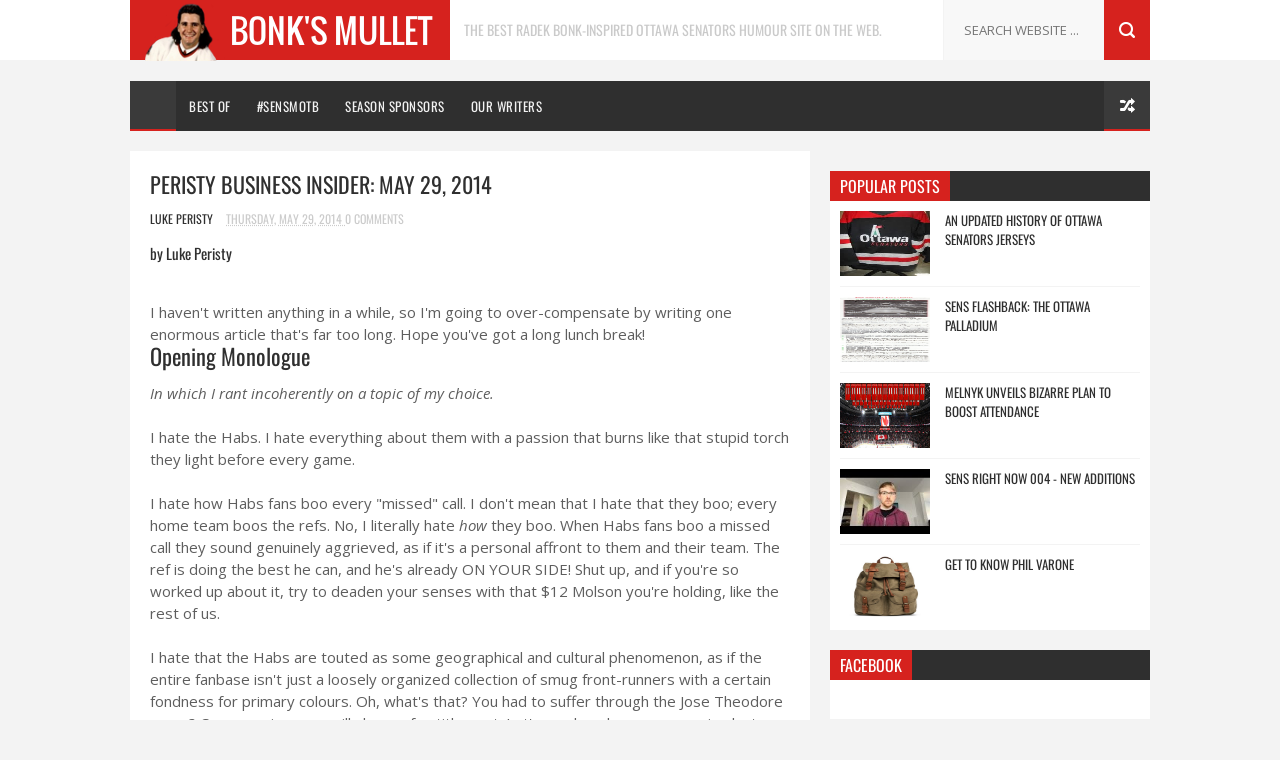

--- FILE ---
content_type: text/html; charset=UTF-8
request_url: https://www.bonksmullet.com/2014/05/peristy-business-insider-may-29-2014.html
body_size: 47456
content:
<!DOCTYPE html>
<html class='v2' dir='ltr' xmlns='http://www.w3.org/1999/xhtml' xmlns:b='http://www.google.com/2005/gml/b' xmlns:data='http://www.google.com/2005/gml/data' xmlns:expr='http://www.google.com/2005/gml/expr'>
<head>
<link href='https://www.blogger.com/static/v1/widgets/335934321-css_bundle_v2.css' rel='stylesheet' type='text/css'/>
<meta content='width=device-width, initial-scale=1, maximum-scale=1' name='viewport'/>
<link href='//fonts.googleapis.com/css?family=Oswald:300,400,700|Open+Sans:400,400italic,700,700italic' media='all' rel='stylesheet' type='text/css'/>
<meta content='text/html; charset=UTF-8' http-equiv='Content-Type'/>
<meta content='blogger' name='generator'/>
<link href='https://www.bonksmullet.com/favicon.ico' rel='icon' type='image/x-icon'/>
<link href='http://www.bonksmullet.com/2014/05/peristy-business-insider-may-29-2014.html' rel='canonical'/>
<link rel="alternate" type="application/atom+xml" title="Bonk&#39;s Mullet - Atom" href="https://www.bonksmullet.com/feeds/posts/default" />
<link rel="alternate" type="application/rss+xml" title="Bonk&#39;s Mullet - RSS" href="https://www.bonksmullet.com/feeds/posts/default?alt=rss" />
<link rel="service.post" type="application/atom+xml" title="Bonk&#39;s Mullet - Atom" href="https://www.blogger.com/feeds/3215166191677390707/posts/default" />

<link rel="alternate" type="application/atom+xml" title="Bonk&#39;s Mullet - Atom" href="https://www.bonksmullet.com/feeds/8520025867399176826/comments/default" />
<!--Can't find substitution for tag [blog.ieCssRetrofitLinks]-->
<link href='https://blogger.googleusercontent.com/img/b/R29vZ2xl/AVvXsEjEevFVq-6srL37VtXfF6CO2j9fE8CKw4S6-4If8dyPMqrAqrXLMPzo3OYpe57GQjna5b_cGdERTLJiVvtEChjT66dSA43_dYgUxNAX4nKUrX3kyVmhFxZSGdY_sXQzbdfNCzBYOOwioMo/s1600/url.jpeg' rel='image_src'/>
<meta content='http://www.bonksmullet.com/2014/05/peristy-business-insider-may-29-2014.html' property='og:url'/>
<meta content='Peristy Business Insider: May 29, 2014' property='og:title'/>
<meta content='Bonk&#39;s Mullet is the number one source for Ottawa Senators humour.' property='og:description'/>
<meta content='https://blogger.googleusercontent.com/img/b/R29vZ2xl/AVvXsEjEevFVq-6srL37VtXfF6CO2j9fE8CKw4S6-4If8dyPMqrAqrXLMPzo3OYpe57GQjna5b_cGdERTLJiVvtEChjT66dSA43_dYgUxNAX4nKUrX3kyVmhFxZSGdY_sXQzbdfNCzBYOOwioMo/w1200-h630-p-k-no-nu/url.jpeg' property='og:image'/>
<title>
Peristy Business Insider: May 29, 2014
          - 
          Bonk's Mullet
</title>
<!-- Description and Keywords (start) -->
<meta content='Ottawa Senators humour, Bonks Mullet' name='keywords'/>
<!-- Description and Keywords (end) -->
<meta content='Peristy Business Insider: May 29, 2014' property='og:title'/>
<meta content='http://www.bonksmullet.com/2014/05/peristy-business-insider-may-29-2014.html' property='og:url'/>
<meta content='article' property='og:type'/>
<meta content='https://blogger.googleusercontent.com/img/b/R29vZ2xl/AVvXsEjEevFVq-6srL37VtXfF6CO2j9fE8CKw4S6-4If8dyPMqrAqrXLMPzo3OYpe57GQjna5b_cGdERTLJiVvtEChjT66dSA43_dYgUxNAX4nKUrX3kyVmhFxZSGdY_sXQzbdfNCzBYOOwioMo/s1600/url.jpeg' property='og:image'/>
<meta content='Bonk&#39;s Mullet' property='og:site_name'/>
<meta content='https://www.bonksmullet.com/' name='twitter:domain'/>
<meta content='Peristy Business Insider: May 29, 2014' name='twitter:title'/>
<meta content='summary_large_image' name='twitter:card'/>
<meta content='https://blogger.googleusercontent.com/img/b/R29vZ2xl/AVvXsEjEevFVq-6srL37VtXfF6CO2j9fE8CKw4S6-4If8dyPMqrAqrXLMPzo3OYpe57GQjna5b_cGdERTLJiVvtEChjT66dSA43_dYgUxNAX4nKUrX3kyVmhFxZSGdY_sXQzbdfNCzBYOOwioMo/s1600/url.jpeg' name='twitter:image'/>
<meta content='Peristy Business Insider: May 29, 2014' name='twitter:title'/>
<!-- Social Media meta tag need customer customization -->
<meta content='Facebook App ID here' property='fb:app_id'/>
<meta content='131396060391133' property='fb:admins'/>
<meta content='@BonksMullet' name='twitter:site'/>
<meta content='@BonksMullet' name='twitter:creator'/>
<style type='text/css'>@font-face{font-family:'Oswald';font-style:normal;font-weight:400;font-display:swap;src:url(//fonts.gstatic.com/s/oswald/v57/TK3_WkUHHAIjg75cFRf3bXL8LICs1_FvsUZiYA.ttf)format('truetype');}</style>
<style id='page-skin-1' type='text/css'><!--
/*
-----------------------------------------------
Blogger Template Style
Name:        Meed
Author :     http://www.soratemplates.com
License:     Free Version
----------------------------------------------- */
/* Variable definitions
=======================
<Variable name="keycolor" description="Main Color" type="color" default="#08a100"/>
<Variable name="body.background" description="Background" type="background" color="#F3F3F3" default="$(color) url() repeat scroll top left"/>
<Group description="Main Settings" selector="body">
<Variable name="main.color" description="Main Theme Color" type="color" default="#F34E4E"/>
<Variable name="main.dark.color" description="Main Dark Color" type="color" default="#2F2F2F"/>
<Variable name="main.bb.color" description="Borders and Buttons Color" type="color" default="#3A3A3A"/>
<Variable name="main.text.color" description="Main Text Color" type="color" default="#2F2F2F"/>
<Variable name="body.font" description="Main Font" type="font" default="normal normal 14px Oswald"/>
</Group>
=======================
*/
/* Reset and Variable Apply Here */
a,abbr,acronym,address,applet,b,big,blockquote,body,caption,center,cite,code,dd,del,dfn,div,dl,dt,em,fieldset,font,form,h1,h2,h3,h4,h5,h6,html,i,iframe,img,ins,kbd,label,legend,li,object,p,pre,q,s,samp,small,span,strike,strong,sub,sup,table,tbody,td,tfoot,th,thead,tr,tt,u,ul,var{padding:0;border:0;outline:0;vertical-align:baseline;background:0 0}
ins{text-decoration:underline}
del{text-decoration:line-through}
blockquote{font-size:17px;line-height:1.5em;font-style:italic;color:#2f2f2f}
dl,ul{list-style-position:inside;font-weight:700;list-style:none}
ul li{list-style:none}
caption,th{text-align:center}
img{border:none;position:relative}
a,a:visited{text-decoration:none}
.clear{clear:both}
.section,.widget,.widget ul{margin:0;padding:0}
a{color:#d6221e}
a:hover{color:#d6221e}
:focus{outline:0}
a img{border:0}
brc{color:#bdbdbd}
.CSS_LIGHTBOX{z-index:999999!important}
.separator a{clear:none!important;float:none!important;margin-left:0!important;margin-right:0!important}
#navbar-iframe{display:none;height:0;visibility:hidden}
.widget-item-control,a.quickedit{display:none!important}
.archive .home-link,.index .home-link,.home-link{display:none!important}
*{outline:0;transition:all .3s ease;-webkit-transition:all .3s ease;-moz-transition:all .3s ease;-o-transition:all .3s ease}
:after,:before{transition:all .0s ease;-webkit-transition:all .0s ease;-moz-transition:all .0s ease;-o-transition:all .0s ease}
.status-msg-wrap{margin:0 auto 20px;text-transform:uppercase;font-size:10px}
.status-msg-border{border:1px solid #F3F3F3;opacity:.7;border-radius:2px}
.status-msg-bg{background-color:#FFF;opacity:1;filter:none}
.status-msg-body,.status-msg-hidden{padding: .5em 0}
.feed-links{clear:both;display:none;line-height:2.5em}
h1,h2,h3,h4,h5,h6{font-weight:400}
.group:before,.group:after{content:"";display:table}
/* Body */
body{background:#F3F3F3 url() repeat scroll top left;font:normal normal 14px Oswald;color:#4f4f4f;word-wrap:break-word;margin:0;padding:0}
#outer-wrapper{max-width:100%;margin:0 auto;background-color:#F3F3F3}
.row{width:1020px}
#content-wrapper{margin:20px auto;overflow:hidden}
#main-wrapper{float:left;overflow:hidden;width:680px;word-wrap:break-word}
.item #main-wrapper,.static_page #main-wrapper{background-color: #fff;box-sizing: border-box;padding: 15px 20px 0}
#sidebar-wrapper{float:right;overflow:hidden;width:320px;box-sizing:border-box;word-wrap:break-word;padding-bottom:20px}
#main-header{background-color:#fff;height:60px;margin-bottom:20px;border-bottom:1px solid #F3F3F3}
.tm-head{margin:0 auto;overflow:hidden}
#logo-wrap{float:left;font-family:'Open Sans',sans-serif;text-transform:uppercase;line-height:60px}
#logo-wrap #header{float:left}
#header-inner a,.home #header-inner .titlewrapper{height:60px;padding:0 15px;float:left;background-color:#d6221e;color:#fff;line-height:60px;display:inline-block!important;vertical-align:middle}
#header-inner img{max-height:60px;vertical-align:middle;display:inline-block!important;line-height:60px}
.Header h1{font-family:Oswald;margin:0}
.descriptionwrapper{display:none}
#tagline{margin-left:14px;font-family:'Oswald',sans-serif;color:#CACACA;font-weight:400}
#header-elements{float:right}
#header-social{float:left}
#header-social li{float:left;margin-left:20px;line-height:60px;padding:0}
#header-social a{display:block;height:60px;background:url(https://blogger.googleusercontent.com/img/b/R29vZ2xl/AVvXsEgpTy3PCRnCCoL1zkrX52NY-FfAVJMkyO_8d3ssOfoirFB4BH9sXgDnDjOAz6hguM-afTtnqvLShhgdrsrrcATLGNWLuz1R2_O-8U5m4HFwVttcGc6hTTMnso8Da4YqqiP1prLMKOX5NnAq/s1600/header-social.png) no-repeat;text-indent:-9999px;opacity:.2;transition:opacity .3s}
#header-social a:hover{opacity:1}
#header-social .twitter a{width:17px}
#header-social .facebook a{width:7px;background-position:-37px 0}
#header-social .instagram a{width:14px;background-position:-64px 0}
#header-social .vimeo a{width:16px;background-position:-98px 0}
#header-social .youtube a{width:19px;background-position:-209px 0}
#header-social .soundcloud a{width:21px;background-position:-168px 0}
#header-social .google a{width:14px;background-position:-134px 0}
#header-search{position:relative;width:227px;height:60px;float:right}
#header-search #s{position:absolute;right:46px;top:0;width:120px;height:60px;padding:0 20px;border:none;color:#C3C3C3;border-left:1px solid #F3F3F3;background-color:#F8F8F8;font-size:13px;font-family:'Open Sans',sans-serif;font-weight:400;text-transform:uppercase}
#header-search #searchsubmit{position:absolute;right:0;top:0;display:block;width:46px;height:60px;border:none;background:#d6221e url(https://blogger.googleusercontent.com/img/b/R29vZ2xl/AVvXsEgzpQ0GIMitHHrBNO7D9uFg7lQ4xytGC-KQH8EPvx5N8wydP0ATDo6dXOcFdfRuqHA17HKLzyg1TRC3s7wcvMN57DkTBOPlVkdT8XrieT3hiqrRvWwapHzmQUyU4TIk1XMDmE-wnY47lUwx/s1600/header-search.png) no-repeat;text-indent:-9999px;cursor:pointer}
#header-search #searchsubmit:hover{background-color:#3f3f3f}
#menu{display:none}
#main-nav{background-color:#2f2f2f;position:relative;width:100%;max-width:1020px;height:50px;font-size:13px;margin:0 auto}
.header-menu{background-color:#2f2f2f;height:50px;margin:0 auto;position:relative;padding:0}
li.li-home{background-color:#3a3a3a;display:inline-block;position:relative;float:left;width:46px;height:50px;box-sizing:border-box;padding:0}
li.li-home a{float:left;background: #3a3a3a url(https://lh3.googleusercontent.com/blogger_img_proxy/AEn0k_tt9UcyV76ig-85mtDtefU360oOSP4DSZljB_s0YvGSzuag-e0orEO3_E4QIIt3eXiDCdyvKSkbol1_VZht-QAVprrURmCBkinuXCayZvyXUOsX0_D9Wkxq0WsOXN_FwdKqUoVSCPdcrkB2m17ECAgLTIMcrnc=s0-d) no-repeat;padding:0;height:50px;width:46px;box-sizing:border-box;border-bottom: 2px solid #d6221e}
li.li-home:hover{background-color:#3a3a3a}
#main-nav ul li{position:relative;float:left;height:50px;box-sizing:border-box;padding:0;border-bottom: 2px solid #2f2f2f}
#main-nav ul li a{float:left;color:#F2F2F2;padding:0 13px;line-height:50px;text-transform:uppercase;font-weight:400;letter-spacing:.5px}
#main-nav ul li:hover{background-color:#3a3a3a;border-bottom:2px solid #d6221e}
#main-nav ul li:hover a{color:#fff}
#main-nav ul li.has-children a:after{content:"";background:url(https://blogger.googleusercontent.com/img/b/R29vZ2xl/AVvXsEhPqqowm4n2cnkE46CHwZ8PifhgpIw2xCbyAzziiTTYY19BnlvXusenWYi98tn7wiCyXmhmZMAIg6ztUxlLHZz0SflaUug4XQkCvMEFmiG1x0h7l60bOv3v3GyaypTTtc_iIdufJ7RZty4i/s1600/sub-icon.png) no-repeat 0 23px;display:block;width:9px;height:50px;float:right;margin-left:6px}
#main-nav ul li ul{display:none;position:absolute;left:0;top:50px;z-index:100;background-color:#2f2f2f;border-top:0;box-shadow:0 1px 3px rgba(40,35,40,0.05);transition:all 0s ease;-webkit-transition:all 0s ease;-moz-transition:all 0s ease;-o-transition:all 0s ease}
#main-nav ul li ul li{height:auto;margin-left:0;display:block;float:none;position:relative;overflow:hidden;line-height:normal;padding:0;border-right:0;border-bottom:1px solid #3a3a3a}
#main-nav ul li ul li:hover{border-bottom:1px solid #3a3a3a;}
#main-nav ul li ul li:last-child{border-bottom:0}
#main-nav ul li ul li a{min-width:180px;color:#F2F2F2;font-size:10px;font-weight:400;text-transform:uppercase;height:36px;line-height:36px;overflow:hidden;box-sizing:border-box;padding:0 16px!important;margin-top:0;border:0;transition:all .3s ease!important;-webkit-transition:all .3s ease!important;-moz-transition:all .3s ease!important;-o-transition:all .3s ease!important}
#main-nav ul li:hover ul li a{color:#F2F2F2}
#main-nav ul li ul li a:after{content:"";display:none!important}
#main-nav ul li ul li a:hover{background-color:#3a3a3a;color:#fff!important;padding-left:20px!important}
#random-icon{position:absolute;right:0;top:0;display:block;height:50px;width:46px;background: #3a3a3a url(https://blogger.googleusercontent.com/img/b/R29vZ2xl/AVvXsEjDBSgd-Bn1X_fYeTrCycDRWmfHVvtkujMsq-KQbHwBeDtcAYTspIcD8zU2rFXRkYCawRvfGZGd5QZJ_vKUU9qJ4JUCa-f1RO5Pr7-h-Zj3vaIz_rxstoQ5pCZbLl4db0brgM7n0O-X6fKg/s1600/random-icon.png) no-repeat;padding:0;box-sizing:border-box;cursor:pointer;border-bottom:2px solid #d6221e}
#random-icon:hover{background-color:#3a3a3a}
#random-icon a{height:50px;display:block;overflow:hidden}
.selectnav{display:none;background-color:#3a3a3a;box-sizing:border-box;border:0}
.tipsy { font-size: 10px; text-transform: uppercase; position: absolute; padding: 5px; z-index: 100000; transition:all .0s ease;-webkit-transition:all .0s ease;-moz-transition:all .0s ease;-o-transition:all .0s ease}
.tipsy-inner { background-color: #d6221e; color: #FFF; max-width: 200px; padding: 4px 8px; text-align: center; transition:all .0s ease;-webkit-transition:all .0s ease;-moz-transition:all .0s ease;-o-transition:all .0s ease}
.tipsy-arrow { position: absolute; width: 0; height: 0; line-height: 0; border: 5px dashed #2F2F2F; transition:all .0s ease;-webkit-transition:all .0s ease;-moz-transition:all .0s ease;-o-transition:all .0s ease}
.tipsy-arrow-n { border-bottom-color: #d6221e; transition:all .0s ease;-webkit-transition:all .0s ease;-moz-transition:all .0s ease;-o-transition:all .0s ease}
.tipsy-n .tipsy-arrow { top: 0px; left: 50%; margin-left: -5px; border-bottom-style: solid; border-top: none; border-left-color: transparent; border-right-color: transparent; transition:all .0s ease;-webkit-transition:all .0s ease;-moz-transition:all .0s ease;-o-transition:all .0s ease}
#slider-sec .widget h2{display:none}
#featured-slider *{transition:all 0 ease;-webkit-transition:all 0 ease;-moz-transition:all 0 ease;-o-transition:all 0 ease}
#featured-slider{margin-bottom:20px}
#featured-slider,#featured-slider .slides > li{position:relative;width:100%;height:400px;overflow:hidden;list-style:none;padding:0}
#featured-slider .slider-img{height:400px;overflow:hidden;display:block}
#featured-slider img{width:100%;height:400px}
#feat-star-bg{position:absolute;left:0;top:0;z-index:15;border-top:50px solid #d6221e;border-right:50px solid transparent;border-left:0 solid transparent}
#feat-star{position:absolute;left:0;top:0;z-index:20;display:block;width:50px;height:50px;background:url(https://blogger.googleusercontent.com/img/b/R29vZ2xl/AVvXsEhX73jNLmKWzy7C3TFtj0SEW1_G506PQ90ZSovoG2H6QxjWHauNHFcirCrDb2pIgUQAgOxVAa1o96fCQdQYbkxHMGYjPz_yAg2Liv67z652jyw7XC5tWyL0z7HMparZyHpDgLx91jgPOV0p/s1600/feat-star.png) no-repeat}
#slider-nav a{position:absolute;top:187px;z-index:10;display:block;width:36px;height:36px;background:#d6221e url(https://blogger.googleusercontent.com/img/b/R29vZ2xl/AVvXsEgEo1P3bY1awYRaY-Bs-jz7HrYLXHP5Kmi3QB0Ddda7f8uLp5h_WSLM7no1I9UD4TpmjNTuuMwKVoa8e1SiYiIW3menN9lOH82k1Y2x4k-7ICKq820nvVbBwSqT912b8mk4fXJrDvAP7URR/s1600/slider-nav.png) no-repeat;transition:background .3s}
#slider-nav a:hover{background-color:#2f2f2f}
#slider-nav .flex-prev{left:20px}
#slider-nav .flex-next{right:20px;background-position:-72px 0}
.slide-cap{position:absolute;left:10%;bottom:20px;z-index:8;display:inline-block;width:80%;color:#fff;text-align:center;text-transform:uppercase}
.slide-cap h1{font-size:25px;font-weight:400}
.slide-cap .post-title a{color:#fff}
.slide-cap .post-title a:hover{color:#ccc}
.feat-divider{display:block;width:18px;height:1px;margin:13px auto;background-color:#fff}
.slide-cap .post-date{font-size:12px;font-weight:400}
.slide-cap-bg{position:absolute;left:0;bottom:0;z-index:5;width:100%;height:200px;background:url(https://blogger.googleusercontent.com/img/b/R29vZ2xl/AVvXsEiwWrifovXVCh09WUzAO7S5M65WvThE8s3p8Uyn9DgUxodRjJEF2KzZrrsoGZJWCWXew5I-itvvbdCVgL2iT5WnZ_FxVGos6-oq1_X9g1WUtVe7ee02g174v1qZYxyHLWStz6x7PKSczDiJ/s1600/slide-cap-bg.png) repeat-x}
.img-overlay{position:absolute;left:0;top:0;z-index:1;width:100%;height:100%;background-color:rgba(40,35,40,0.0)}
.custom-widget .rcthumb:hover .img-overlay,.PopularPosts .item-thumbnail:hover a .img-overlay{background-color:rgba(40,35,40,0.3)}
.custom-widget li{overflow:hidden;padding:10px 0;border-top:1px solid #F3F3F3}
.custom-widget .rcthumb{position:relative;float:left;margin:0!important;width:90px;height:65px;overflow:hidden;display:block;vertical-align:middle}
.custom-widget .post-panel{padding-left:15px;display:table-cell}
.custom-widget .rcp-title{overflow:hidden;line-height:0;margin:0 0 2px;padding:0}
.custom-widget .rcp-title a{color:#2f2f2f;font-weight:400;text-transform:uppercase;font-size:13px;line-height:1.5em}
.custom-widget .rcp-title a:hover{color:#d6221e}
.cmm-widget li .cmm-avatar{position:relative;overflow:hidden;padding:0;width:55px;height:55px;float:left;margin:0 10px 0 0}
.cmm-widget li{background:none!important;clear:both;list-style:none;word-break:break-all;display:block;border-top:1px solid #F3F3F3;overflow:hidden;margin:0;padding:10px 0}
.cmm-widget li:first-child{padding-top:0;border-top:0}
.cmm-widget li:last-child{padding-bottom:0}
.cmm-widget li span{margin-top:4px;color:#bdbdbd;display:block;line-height:1.2em;text-transform:lowercase;font-family:'Open Sans', sans-serif;font-size:12px;font-style:italic;font-weight:400}
.cmm-img{width:55px;height:55px;float:left;margin:0 10px 0 0}
.cmm-widget a{color:#2f2f2f;position:relative;font-size:12px;text-transform:uppercase;font-weight:400;display:block;overflow:hidden}
.cmm-widget a:hover{color:#d6221e}
.cmm-widget{list-style:none;padding:0}
.post{display:block;overflow:hidden;word-wrap:break-word}
.index .post,.archive .post{width:100%;float:left;margin-bottom:20px;background-color:#fff;display:block}
.block-image{background-color:#F3F3F3;position:relative;float:left;width:300px;height:200px;overflow:hidden}
.block-image .thumb{width:100%;height:200px;position:relative;display:block;z-index:2;overflow:hidden}
.block-image .thumb a{width:100%;height:200px;display:block}
.thumb-overlay{position:absolute;left:0;top:0;z-index:2;width:100%;height:100%;background-color:rgba(40,35,40,0.0)}
.block-image:hover .thumb a .thumb-overlay{background-color:rgba(40,35,40,0.30)}
.index article{overflow:hidden;padding:15px}
.retitle h2{margin:8px 0;display:block}
.post h2 a,.post h2 a:visited,.post h2 strong{color:#2f2f2f;font-size:19px;line-height:1.4em;font-weight:400;text-transform:uppercase;text-decoration:none}
.post h2 a:hover{color:#d6221e}
.widget iframe,.widget img{max-width:100%}
.index .post-footer,.archive .post-footer{display:none!important}
.index .post h2,.archive .post h2{margin:0;padding:0 10px 0 0;overflow:hidden}
.item .post,.static_page .post{padding:0}
.date-header{display:block;overflow:hidden;font-weight:400;margin:0!important;padding:0}
#meta-post{font-size:12px;color:#ccc;margin-top:10px;line-height:1.4em}
#meta-post a.timestamp-link{color:#ccc;text-transform:uppercase}
.resumo{margin-top:5px;font-size:13px;color:#666666;font-family:'Open Sans', sans-serif;line-height:1.5em}
.resumo span{display:block;margin:8px 0 10px;padding-right:10px}
.post-meta{text-transform:uppercase;color:#ccc;display:block;font-size:12px;font-weight:400;line-height:1.4em;margin:0;padding:0}
.breadcrumbs{display:none;margin:0;font-size:0}
.item article,.static_page article{margin-top:15px}
.item .post-head,.static_page .post-head{position:relative;margin:2px 0 10px}
.item .post-title,.static_page .post-title{color:#2f2f2f;font-size:22px;text-transform:uppercase;line-height:1.5em;font-weight:400;position:relative;display:inline-block;padding:0;margin:0}
.item .post-body,.static_page .post-body{width:100%;color:#5E5E5E;font-size:15px;font-family:'Open Sans', sans-serif;line-height:1.5em;overflow:hidden}
.item .post-outer{padding:0}
.item .post-body img{max-width:100%}
.post-meta a{color:#ccc}
.post-author a{color: #2f2f2f}
.post-author a:hover{color: #d6221e}
.post-timestamp{margin-left:0}
.post-meta .post-timestamp{margin-left:10px}
.main .widget{margin:0}
.main .Blog{border-bottom-width:0}
.single-elements{overflow:hidden;margin:20px 0;padding:15px 0;border-top:1px solid #F3F3F3;border-bottom:1px solid #F3F3F3}
.label-head{float:left}
.label-head a{display:inline-block;float:left;height:24px;margin-right:1px;padding:0 8px;color:#fff;background-color:#d6221e;font-weight:400;font-size:11px;text-transform:uppercase;line-height:25px}
.label-head a:hover{background-color:#2f2f2f}
.share-box{float:right}
.share-box li{float:left;display:inline-block;line-height:0;padding:0}
.share-box a{display:inline-block;width:24px;height:24px;margin-left:1px;background-color:#d6221e;background:#d6221e url(https://blogger.googleusercontent.com/img/b/R29vZ2xl/AVvXsEgyWhh9Z5wRwJH5vxzT36rSC2egbJSXhTcsJqyH4WiEPHfrdbglvzbac03MccNlwEY8a2__Fhg4rsOkxB0GLWf5TF6oqZGrTToFeaEw-_BBdHyjLa6EMEH9LQ8vvupOeeF-4yxF0h9IIR0V/s1600/single-share.png) no-repeat;text-indent:-9999px}
.facebook a{background-position:-25px 0}
.google a{background-position:-50px 0}
.pinterest a{background-position:-75px 0}
.share-box a:hover{background-color:#2f2f2f}
#related-wrap{margin-bottom:20px;padding-bottom:20px;border-bottom:1px solid #F3F3F3}
.hide-label{display:none}
.related-posts{position:relative;overflow:hidden;margin:0;padding:0}
.related-posts .related-item{width:32%;position:relative;overflow:hidden;float:left;display:block;box-sizing:border-box;margin:0 0 0 2%;padding:0}
.related-posts li:first-child,.related-posts li:nth-child(4){margin-left:0}
.related-posts .related-item .related-thumb{width:100%;height:140px;background-color:#f3f3f3}
.related-posts .related-item .related-img{width:100%;height:140px;position:relative;display:block}
.related-overlay{position:absolute;left:0;top:0;z-index:1;width:100%;height:100%;background-color:rgba(40,35,40,0.0)}
.related-posts .related-thumb:hover .related-overlay{background-color:rgba(40,35,40,0.30)}
.related-content{padding:8px 10px 0 0;width:100%;line-height:1.2em;box-sizing:border-box;z-index:2}
.related-posts h3 a{font-size:12px;line-height:1.5em;color:#2f2f2f;text-transform:uppercase;display:block}
.related-posts h3 a:hover{color:#d6221e}
#blog-pager{clear:both;text-align:center;margin:0}
.index #blog-pager{display:block}
.index #blog-pager,.archive #blog-pager{font-size:14px;text-align:left;padding:5px 0}
#blog-pager-newer-link a,#blog-pager-older-link a{display:block;float:left;margin-right:0;padding:0 12px;border:0;text-transform:uppercase;line-height:32px;font-weight:400;background-color:#fff;color:#666;font-size:14px}
#blog-pager-newer-link a:hover,#blog-pager-older-link a:hover{background-color:#d6221e;color:#fff}
.showpageNum a,.showpage a,.showpagePoint{display:block;float:left;margin-right:6px;padding:0 14px;background-color:#fff;color:#666;border:0;text-transform:uppercase;line-height:34px;font-weight:400}
.showpageNum a:hover,.showpage a:hover{background-color:#d6221e;color:#fff}
.showpageNum a i,.showpage a i{transition:all 0s ease;-webkit-transition:all 0s ease;-moz-transition:all 0s ease;-o-transition:all 0s ease}
.showpagePoint{background-color:#d6221e;color:#fff}
.showpageOf{display:none!important}
.blogger-tab{display:block}
.comments-title h2,.related-title h2{color:#2f2f2f;position:relative;text-transform:uppercase;font-size:17px;line-height:17px;margin-bottom:20px}
.comments{clear:both;margin:0;color:#2f2f2f}
.comments h4{font-weight:400;font-size:12px;font-style:italic;padding-top:1px}
.comments .comments-content{margin:0;padding:0}
.comments .comments-content .comment{margin-bottom:0;padding-bottom:8px}
.comments .comments-content .comment:first-child{padding-top:0}
.facebook-tab,.fb_iframe_widget_fluid span,.fb_iframe_widget iframe{width:100%!important}
.comments .item-control{position:static}
.comments .avatar-image-container{float:left;overflow:hidden;position:absolute}
.comments .avatar-image-container,.comments .avatar-image-container img{height:45px;max-height:45px;width:45px;max-width:45px;border-radius:0}
.comments .comment-block{overflow:hidden;padding:0 0 10px}
.comments .comment-block,.comments .comments-content .comment-replies{margin-left:60px;margin-top:0}
.comments .comments-content .inline-thread{padding:0}
.comments .comment-actions{float:left;width:100%;position:relative;margin:0}
.comments .comments-content .comment-header{font-size:13px;display:block;overflow:hidden;clear:both;margin:0 0 5px;padding:0 0 5px;border-bottom:1px solid #F3F3F3}
.comments .comments-content .user{font-style:normal;font-weight:400;text-transform:uppercase;display:block}
.comments .comments-content .icon.blog-author{display:none}
.comments .comments-content .comment-content{font-family:'Open Sans', sans-serif;float:left;text-align:left;font-size:13px;line-height:1.4em;color:#656565}
.comments .comment .comment-actions a{margin-right:5px;padding:2px 5px;color:#fff;font-weight:400;background-color:#d6221e;font-size:10px}
.comments .comment .comment-actions a:hover{color:#fff;background-color:#2f2f2f;text-decoration:none}
.comments .comments-content .datetime{color:#ccc;float:left;font-size:10px;text-transform:uppercase;position:relative;margin:2px 0 0;display:block}
.comments .comments-content .comment-header a{color:inherit}
.comments .comments-content .comment-header a:hover{color:#d6221e}
.comments .thread-toggle{margin-bottom:4px}
.comments .thread-toggle .thread-arrow{height:7px;margin:0 3px 2px 0}
.comments .thread-expanded{padding:8px 0 0}
.comments .comments-content .comment-thread{margin:0}
.comments .continue a{padding:0 0 0 60px;font-weight:400}
.comments .comments-content .loadmore.loaded{margin:0;padding:0}
.comments .comment-replybox-thread{margin:0}
iframe.blogger-iframe-colorize,iframe.blogger-comment-from-post{height:283px!important}
.post-body h1,.post-body h2,.post-body h3,.post-body h4,.post-body h5,.post-body h6{font-family: 'Oswald', sans-serif;color:#2f2f2f;margin-bottom:15px}
blockquote{margin:0;padding:0 20px}
blockquote:before{content:'\f10d';display:inline-block;font-family:FontAwesome;font-style:normal;font-weight:400;line-height:1;-webkit-font-smoothing:antialiased;-moz-osx-font-smoothing:grayscale;margin-right:10px;color:#2f2f2f}
blockquote:after{content:'\f10e';display:inline-block;font-family:FontAwesome;font-style:normal;font-weight:400;line-height:1;-webkit-font-smoothing:antialiased;-moz-osx-font-smoothing:grayscale;margin-left:10px;color:#2f2f2f}
.widget .post-body ul,.widget .post-body ol{line-height:1.5;font-weight:400}
.widget .post-body li{margin:5px 0;padding:0;line-height:1.5}
.post-body ul li:before{content:"\f0da";margin-right:5px;font-family:fontawesome}
#sidebar-wrapper .widget{margin-bottom:20px;overflow:hidden}
.sidebar .widget h2{color:#fff;position:relative;text-transform:uppercase;font-size:16px;font-weight:400;line-height:30px;background-color:#2f2f2f;height:30px;margin:0;padding-left:10px}
.sidebar .widget .widget-title{position:relative;background-color:#2f2f2f;height:30px}
.sidebar .widget .widget-title h2{float:left;background-color:#d6221e;padding:0 10px}
.sidebar .widget-content{width:300px;background-color:#fff;padding:10px;margin:0}
.sidebar ul{list-style:none}
.list-label-widget-content li{display:block;padding:8px 0;border-bottom:1px solid #F3F3F3;position:relative}
.list-label-widget-content li:first-child{padding:0 0 8px}
.list-label-widget-content li:last-child{padding-bottom:0;border-bottom:0}
.list-label-widget-content li a:before{content:'\203a';position:absolute;left:0;top:2px;font-size:22px;color:#2f2f2f}
.list-label-widget-content li:first-child a:before{top:-7px}
.list-label-widget-content li a{color:#2f2f2f;font-size:11px;padding-left:15px;font-weight:400;text-transform:uppercase}
.list-label-widget-content li a:hover{color:#d6221e}
.list-label-widget-content li span:last-child{color:#999;font-size:11px;font-weight:400;position:absolute;top:8px;right:0}
.list-label-widget-content li:first-child span:last-child{top:2px}
.cloud-label-widget-content{text-align:left}
.cloud-label-widget-content .label-count{background:#d6221e;color:#fff!important;margin-left:-3px;white-space:nowrap;border-radius:0;padding:1px 4px!important;font-size:12px!important;margin-right:5px}
.cloud-label-widget-content .label-size{background:#f5f5f5;display:block;float:left;font-size:11px;margin:0 5px 5px 0}
.cloud-label-widget-content .label-size a,.cloud-label-widget-content .label-size span{height:18px!important;color:#2f2f2f;display:inline-block;font-size:11px;font-weight:400!important;text-transform:uppercase;padding:6px 8px}
.cloud-label-widget-content .label-size a{padding:6px 10px}
.cloud-label-widget-content .label-size a:hover{color:#fff!important}
.cloud-label-widget-content .label-size,.cloud-label-widget-content .label-count{height:30px!important;line-height:19px!important}
.cloud-label-widget-content .label-size:hover{background:#d6221e;color:#fff!important}
.cloud-label-widget-content .label-size:hover a{color:#fff!important}
.cloud-label-widget-content .label-size:hover span{background:#2f2f2f;color:#fff!important;cursor:pointer}
.cloud-label-widget-content .label-size-1,.label-size-2,.label-size-3,.label-size-4,.label-size-5{font-size:100%;opacity:10}
.label-size-1,.label-size-2{opacity:100}
.FollowByEmail td{width:100%;float:left;box-sizing:border-box}
.FollowByEmail .follow-by-email-inner .follow-by-email-submit{margin-left:0;width:100%;border-radius:0;height:30px;font-size:11px;color:#fff;background-color:#d6221e;font-family:inherit;text-transform:uppercase;font-weight:400;letter-spacing:1px}
.FollowByEmail .follow-by-email-inner .follow-by-email-submit:hover{background-color:#3a3a3a}
.FollowByEmail .follow-by-email-inner .follow-by-email-address{padding-left:10px;height:30px;border:1px solid #FFF;margin-bottom:5px;box-sizing:border-box;font-size:11px;font-family:inherit}
.FollowByEmail .follow-by-email-inner .follow-by-email-address:focus{border:1px solid #FFF}
.FollowByEmail .widget-content{background-color:#2f2f2f}
.FollowByEmail .widget-content:before{content:"Enter your email address to subscribe to this blog and receive notifications of new posts by email.";font-size:11px;color:#f2f2f2;line-height:1.4em;margin-bottom:5px;display:block;padding:0 2px}
.flickr_widget .flickr_badge_image{float:left;margin-bottom:5px;margin-right:10px;overflow:hidden;display:inline-block}
.flickr_widget .flickr_badge_image:nth-of-type(4),.flickr_widget .flickr_badge_image:nth-of-type(8),.flickr_widget .flickr_badge_image:nth-of-type(12){margin-right:0}
.flickr_widget .flickr_badge_image img{max-width:67px;height:auto}
.flickr_widget .flickr_badge_image img:hover{opacity:.5}
#ArchiveList select{border:1px solid #2f2f2f;padding:6px 8px;width:100%;cursor:pointer;font-family:inherit;font-size:12px;color:#2f2f2f}
.PopularPosts .item-thumbnail{margin:0 15px 0 0 !important;width:90px;height:65px;float:left;overflow:hidden}
.PopularPosts .item-thumbnail a{position:relative;display:block;overflow:hidden;line-height:0}
.PopularPosts ul li img{padding:0;width:90px;height:65px}
.PopularPosts .widget-content ul li{overflow:hidden;padding:10px 0;border-top:1px solid #F3F3F3}
.sidebar .PopularPosts .widget-content ul li:first-child,.sidebar .custom-widget li:first-child{padding-top:0;border-top:0}
.sidebar .PopularPosts .widget-content ul li:last-child,.sidebar .custom-widget li:last-child{padding-bottom:0}
.PopularPosts ul li a{color:#2f2f2f;font-weight:400;font-size:13px;text-transform:uppercase;line-height:1.5em}
.PopularPosts ul li a:hover{color:#d6221e}
.PopularPosts .item-title{margin:0;padding:0;line-height:0}
.item-snippet{display:none;font-size:0;padding-top:0}
#footer-wrapper{background-color:#fff;border-top: 1px solid #F3F3F3}
#footer{overflow:hidden;margin:0 auto;padding:0}
.sect-left{display:inline-block;float:left;width:32%;margin-right:2%}
.sect-left:nth-child(3){margin-right:0}
.sect-left .widget{padding:20px 0}
.sect-left .widget:nth-of-type(2){padding-top:0}
.sect-left .widget h2{color:#2f2f2f;position:relative;text-transform:uppercase;font-size:19px;line-height:19px;padding-bottom:13px;margin-bottom:15px;border-bottom:1px solid #F3F3F3}
.sect-left .widget h2:before{position:absolute;content:'';bottom:-1px;left:0;width:36px;height:3px;background-color:#d6221e}
.sect-left .PopularPosts .widget-content ul li:first-child,.sect-left .custom-widget li:first-child{padding-top:0;border-top:0}
.sect-left .FollowByEmail .widget-content{padding:10px;box-sizing:border-box}
.sect-left .list-label-widget-content li:first-child a:before{top:-6px}
.footer-wrapper{font-family: 'Open Sans', sans-serif;color: #aaa;background-color: #F3F3F3;display:block;padding:10px 0;width:100%;height:30px;overflow:hidden;border-top: 1px solid #F3F3F3}
.footer-wrapper .footer-copy{margin:0 auto}
.footer-wrapper .copyright{font-size:12px;text-align:center;height:30px;line-height:30px;font-weight:400;text-transform:uppercase}
.footer-wrapper .copyright a{color:#aaa}
.footer-wrapper .copyright a:hover{color:#d6221e}
#back-to-top{position:fixed;right:32px;bottom:7%;display:none;width:38px;height:38px;background-color:#d6221e;background:#d6221e url(https://blogger.googleusercontent.com/img/b/R29vZ2xl/AVvXsEgqGuiguoAadScbuQQVlM-DdDORTVoAOtZHmRTlsBbgeRgvs0V8_iBHgqGIsuS0XC0wACJwn1L1MNy82iZhQkzyfZthiBng5bticZCjJ3kkWyUFzvTA0FcHYhj28uYXibDVejtw4KYfxuPW/s1600/back-to-top.png) no-repeat;z-index:600;cursor:pointer;transition:background .3s}
#back-to-top:hover{background-color:#2f2f2f}
.error_page #content-wrapper{background-color:#fff}
.error_page #main-wrapper{width:100%!important;margin:0!important}
.error_page #sidebar-wrapper,.error_page .status-msg-wrap{display:none}
#error-wrap{color:#2f2f2f;text-align:center;padding:60px 0 80px}
.error-item{font-size:160px;line-height:1;margin-bottom:20px}
#error-wrap h2{font-size:25px;padding:20px 0 10px}
#error-wrap .homepage{padding-top:10px;display:block}
#error-wrap .homepage i{font-size:20px}
#error-wrap .homepage:hover{text-decoration:underline}
.img-anime .recent-boxes .box-image,.img-anime .recent-boxes .bf-thumb,.img-anime .custom-widget .rcthumb,.img-anime .PopularPosts img,.img-anime .home .block-image .thumb a,.img-anime .tc-thumb a,.img-anime .related-thumb a,.img-anime .PopularPosts .item-thumbnail a,.img-anime .cmm-img{opacity:0;transition:all 0s ease;-webkit-transition:all 0s ease;-moz-transition:all 0s ease;-o-transition:all 0s ease}
.img-anime .img-effect,.img-anime .recent-boxes .box-image.img-effect,.img-anime .recent-boxes .bf-thumb.img-effect,.img-anime .recent-boxes .bf-thumb.img-effect,.img-anime .custom-widget .rcthumb.img-effect,.img-anime .PopularPosts img.img-effect,.img-anime .block-image .thumb a.img-effect,.img-anime .tc-thumb a.img-effect,.img-anime .related-thumb a.img-effect,.img-anime .PopularPosts .item-thumbnail a.img-effect,.img-anime .cmm-img.img-effect{opacity:1;transition:all .8s ease;-webkit-transition:all .8s ease;-moz-transition:all .8s ease;-o-transition:all .8s ease}

--></style>
<style type='text/css'>
      /*----Responsive Design----*/
      @media screen and (max-width: 1040px) {
        .row{max-width:96%}
        #main-nav{max-width:96%!important;background:transparent;position:relative!important;margin:0 auto!important}
        .header-menu.row{max-width:100%}
        #main-wrapper{width:68%}
        #sidebar-wrapper{width:32%;box-sizing:border-box;padding-left:20px}
        .sidebar .widget-content{width:100%;box-sizing:border-box}
      }
      @media screen and (max-width: 900px) {
        #main-wrapper{float:none;overflow:hidden;width:100%}
        #sidebar-wrapper{width:100%;margin:20px auto;float:none;padding-left:0}
        #footer{padding:20px 0}
        .sect-left{width:100%;margin-right:0}
        .sect-left .widget{padding:10px}
      }
      @media screen and (max-width: 800px) {
        #nav1,#menu-main-nav{display:none}
        #menu{overflow:hidden}
        .selectnav{display:block;color:#eee;height:30px;line-height:30px;margin:10px 0 0 10px;padding:0 5px}
        #back-to-top{display:none!important}
      }
      @media screen and (max-width: 740px) {
        #tagline,#header-search{display:none}
      }
      @media screen and (max-width: 600px) {
        #featured-slider,#featured-slider .slides > li,#featured-slider .slider-img,#featured-slider img{height:300px}
        #slider-nav{display:none}
        .slide-cap h1{font-size:23px;line-height:1.5em}
        .block-image{width:100%}
        .index article{float:left}
      }
      @media screen and (max-width: 500px) {
        .related-posts .related-item{width:100%;margin:15px 0 0}
        .related-posts li.related-item:first-child{margin:0}
      }
      @media screen and (max-width: 440px) {
        #featured-slider,#featured-slider .slides > li,#featured-slider .slider-img,#featured-slider img{height:250px}
        .slide-cap h1{font-size:22px}
        .post h2 a,.post h2 a:visited,.post h2 strong,.item .post-title,.static_page .post-title{font-size:18px}
      }
      @media screen and (max-width: 360px) {
        #main-header{height:auto;overflow:hidden}
        #logo-wrap,#logo-wrap #header,#header-inner a,.home #header-inner .titlewrapper{width:100%;box-sizing:border-box;text-align:center}
        #header-inner a,.home #header-inner .titlewrapper{height:auto;padding:15px}
        #header-inner img{max-height:none;vertical-align:baseline;display:block!important;line-height:1.4em;margin:0 auto;max-width:100%;float:none}
        #header-elements{display:none}
        .slide-cap h1{font-size:20px}
        .post h2 a,.post h2 a:visited,.post h2 strong,.item .post-title,.static_page .post-title{font-size:16px}
        .label-head{width:100%;margin-bottom:10px}
        .label-head a{margin-bottom:1px}
        .share-box{float:left}
        .share-box a{margin-left:0;margin-right:1px}
      }
      @media screen and (max-width: 310px) {
        .selectnav{max-width:118px}
        .error-item{font-size:120px}
      }
    </style>
<style id='template-skin-1' type='text/css'><!--
/*------Layout (No Edit)----------*/
body#layout #outer-wrapper{padding:0;width:1073px}
body#layout .section h4{margin:2px 0 8px;color:#333!important}
body#layout .ibpanel{background-color:#2c3e50!important;overflow:hidden!important;border-color:#213243!important}
body#layout .ibpanel h4{font-size:16px;padding:0;color:#fff!important}
body#layout .ibpanel .widget{float:left;width:49%;margin-right:2%}
body#layout .ibpanel #HTML904{margin-right:0}
body#layout .ibpanel .widget.locked-widget .widget-content{background-color:#34495e!important;border-color:#455668!important;color:#fff!important}
body#layout .ibpanel .widget.locked-widget .widget-content a.editlink{color:#fff!important;border:1px solid #233648;border-radius:2px;padding:0 5px;background-color:#233648}
body#layout #topnav,body#layout .tm-head{height:auto}
body#layout .tm-menu{margin:0;width:70%}
body#layout .social-area{margin:0;width:30%}
body#layout .sidebar .widget-content{width:85%}
body#layout .FollowByEmail .widget-content:before{display:none}
body#layout #main-header{height:auto;margin-bottom:0}
body#layout #logo-wrap,body#layout #header-elements{width:49%}
body#layout #logo-wrap #header,body#layout #header-social,body#layout #social-top{width:95%}
body#layout #header-search{display:none}
body#layout #header-social a{height:auto;opacity:1}
body#layout #menu,body#layout #menu1{display:block;background-color:#6dad88;border-color:#338957}
body#layout #main-nav,body#layout .header-menu{height:auto}
body#layout .header-menu li.li-home{display:none}
body#layout .header-menu{float:left;width:100%;margin:4px 0 0;padding:0}
body#layout #content-wrapper{margin:0 auto}
body#layout .box-sec .widget-content,body#layout .box-sec h2{display:block}
body#layout #main-wrapper{float:left;width:70%;margin:0;padding:0}
body#layout .posts-title{display:none}
body#layout #sidebar-wrapper{float:right;width:30%;margin:0;padding:5px 0 0;background-color:#f8e244!important}
body#layout #sidebar-wrapper .section{background-color:#fff;border:1px solid #fff}
body#layout #sidebar-wrapper .section .draggable-widget .widget-wrap2{background-color:#5a7ea2!important}
body#layout #footer-wrapper{overflow:hidden}
body#layout .sect-left{width:26%;float:left;margin:0 2% 8px!important}
body#layout #blocked-widgets,body#layout #pop-sec,body#layout #contact{display:none!important}
body#layout #featured-sec{background-color:#f9a85f;border-color:#fb8f3d}
body#layout #featured-sec .widget-content{display:block}
body#layout #featured-sec .draggable-widget .widget-wrap2{background-color:#fb8f3d!important}
body#layout #featured-sec .add_widget{border-color:#fb8f3d}
body#layout #main-wrapper #main{margin-right:4px;background-color:#5a7ea2;border-color:#34495e}
body#layout #main-wrapper #main h4{color:#fff!important}
body#layout .layout-widget-description{display:none!important}
body#layout .box-sec{background-color:#7fc1ed!important;border-color:#3498db!important}
body#layout .box-sec .draggable-widget .widget-wrap2{background-color:#3498db!important;cursor:move}
body#layout .box-sec .add_widget{border-color:#3498db}
body#layout #sidebar{margin-top:10px}
body#layout .widget-content .editlink{color:#fff!important;border:1px solid #233648;border-radius:2px;padding:0 5px;background-color:#233648}
body#layout #footer{overflow:hidden;background-color:#1abc9c;padding-top:10px;margin-bottom:10px}
body#layout #footer:before{content:"Footer Sections";font-size:25px;color:#fff;padding:0 0 10px;text-align:center;display:block;font-family:raleway}
body#layout #footer .section .draggable-widget .widget-wrap2{background-color:#1abc9c!important}
body#layout #footer-sec3{margin-right:0}
/*------Layout (end)----------*/
--></style>
<script type='text/javascript'>
        (function(i,s,o,g,r,a,m){i['GoogleAnalyticsObject']=r;i[r]=i[r]||function(){
        (i[r].q=i[r].q||[]).push(arguments)},i[r].l=1*new Date();a=s.createElement(o),
        m=s.getElementsByTagName(o)[0];a.async=1;a.src=g;m.parentNode.insertBefore(a,m)
        })(window,document,'script','https://www.google-analytics.com/analytics.js','ga');
        ga('create', 'UA-40948355-1', 'auto', 'blogger');
        ga('blogger.send', 'pageview');
      </script>
<script src='https://ajax.googleapis.com/ajax/libs/jquery/1.12.4/jquery.min.js' type='text/javascript'></script>
<link href='https://www.blogger.com/dyn-css/authorization.css?targetBlogID=3215166191677390707&amp;zx=2aa15985-0339-4436-a9f2-adb96f1dd89b' media='none' onload='if(media!=&#39;all&#39;)media=&#39;all&#39;' rel='stylesheet'/><noscript><link href='https://www.blogger.com/dyn-css/authorization.css?targetBlogID=3215166191677390707&amp;zx=2aa15985-0339-4436-a9f2-adb96f1dd89b' rel='stylesheet'/></noscript>
<meta name='google-adsense-platform-account' content='ca-host-pub-1556223355139109'/>
<meta name='google-adsense-platform-domain' content='blogspot.com'/>

<!-- data-ad-client=ca-pub-7184382506620587 -->

</head>
<body class='item'>
<div class='theme-opt' style='display:none'>
<div class='ibpanel section' id='ibpanel' name='Theme Options'><div class='widget HTML' data-version='1' id='HTML905'>
The best Radek Bonk-inspired Ottawa Senators humour site on the web.
</div>
</div>
</div>
    <div id="outer-wrapper" class="
    item

    ">
    <div id='main-header'>
<div class='tm-head group row'>
<div id='logo-wrap'>
<div class='section' id='header' name='Logo'><div class='widget Header' data-version='1' id='Header1'>
<div id='header-inner'>
<a href='https://www.bonksmullet.com/' style='display:block'>
<h1 style='display:none'></h1>
<img alt='Bonk&#39;s Mullet' height='60px; ' id='Header1_headerimg' src='https://blogger.googleusercontent.com/img/b/R29vZ2xl/AVvXsEiVMbVoZ0kHuGqfY1AFXK2OqFRo70KIlgII6QWjwLAQ0iKU3PTVW-mmOY9Gyp0bPP3MynHH-Q6q2a0P3ABxh5pQ0srXjE7ZPYVFdaiX9Ti_SQYNeCDQFOhoOm8n4m9wLLqn6sVKxUpqxUo/s1600/radekbannertest.png' style='display:block' width='290px; '/>
</a>
</div>
</div></div>
<span id='tagline'></span>
</div>
<div id='header-elements'>
<div id='header-social'>
<div class='social-top no-items section' id='social-top' name='Social Top'>
</div>
</div>
<div id='header-search'>
<form action='/search' id='searchform' method='get'>
<input id='s' name='q' placeholder='Search website ...' type='text' value=''/>
<input id='searchsubmit' type='submit' value='Search'/>
</form>
</div>
</div>
</div>
</div>
<!-- Main Menu -->
<nav id='main-nav'>
<div class='header-menu row'>
<li class='li-home'>
<a href='https://www.bonksmullet.com/'></a>
</li>
<div class='section' id='menu' name='Main Menu'><div class='widget LinkList' data-version='1' id='LinkList96'>
<div class='widget-content'>
<ul class='menu' id='menu-main-nav' itemscope='' itemtype='http://schema.org/SiteNavigationElement'>
<li itemprop='name'>
<a href='/search/label/Best Of?&max-results=12' itemprop='url'>
Best Of
</a>
</li>
<li itemprop='name'>
<a href='/p/sensmotb.html' itemprop='url'>
#SENSMOTB
</a>
</li>
<li itemprop='name'>
<a href='/p/sensmotb-season-sponsors.html' itemprop='url'>
Season Sponsors
</a>
</li>
<li itemprop='name'>
<a href='/p/about.html' itemprop='url'>
Our Writers
</a>
</li>
</ul>
</div>
</div></div>
<div id='random-icon'></div>
</div>
</nav>
<!-- Main Menu (end) -->
<div class='clear'></div>
<div class='row' id='content-wrapper'>
<div class='clear'></div>
<div id='main-wrapper'>
<div class='main section' id='main' name='Main Posts'><div class='widget Blog' data-version='1' id='Blog1'>
<div class='blog-posts hfeed'>
<!--Can't find substitution for tag [defaultAdStart]-->
<div class='post-outer'>
<div class='post'>

                  <div itemprop='blogPost' itemscope='itemscope' itemtype='http://schema.org/BlogPosting'>
                  <div itemprop='image' itemscope='itemscope' itemtype='https://schema.org/ImageObject' style='display:none;'>
<meta content='https://blogger.googleusercontent.com/img/b/R29vZ2xl/AVvXsEjEevFVq-6srL37VtXfF6CO2j9fE8CKw4S6-4If8dyPMqrAqrXLMPzo3OYpe57GQjna5b_cGdERTLJiVvtEChjT66dSA43_dYgUxNAX4nKUrX3kyVmhFxZSGdY_sXQzbdfNCzBYOOwioMo/s1600/url.jpeg' itemprop='url'/>
<meta content='700' itemprop='width height'/>
</div>
<div class='post-header'>
<div class='breadcrumbs' style='display:none;' xmlns:v='http://rdf.data-vocabulary.org/#'>
<span typeof='v:Breadcrumb'>
<a class='bhome' href='https://www.bonksmullet.com/' property='v:title' rel='v:url'>
                          Home
                        </a>
</span>
<brc>
                        /
                      </brc>
<span typeof='v:Breadcrumb'>
<a href='https://www.bonksmullet.com/search/label/Insider' property='v:title' rel='v:url'>
Insider
</a>
</span>
<brc>
                                /
                              </brc>
<span typeof='v:Breadcrumb'>
<a href='https://www.bonksmullet.com/search/label/Peristy%20Business' property='v:title' rel='v:url'>
Peristy Business
</a>
</span>
<brc>
                          /
                        </brc>
<span>
Peristy Business Insider: May 29, 2014
</span>
</div>
<div class='post-head'>
<h1 class='post-title entry-title' itemprop='name headline'>
Peristy Business Insider: May 29, 2014
</h1>
</div>
<div class='post-meta'>
<span class='post-author vcard'>
<span class='fn' itemprop='author' itemscope='itemscope' itemtype='http://schema.org/Person'>
<meta content='https://www.blogger.com/profile/01202702128505609950' itemprop='url'/>
<a class='g-profile' href='https://www.blogger.com/profile/01202702128505609950' rel='author' title='Luke Peristy'>
<span itemprop='name'>
Luke Peristy
</span>
</a>
</span>
</span>
<span class='post-timestamp'>
<meta content='http://www.bonksmullet.com/2014/05/peristy-business-insider-may-29-2014.html' itemprop='url mainEntityOfPage'/>
<a class='timestamp-link' href='https://www.bonksmullet.com/2014/05/peristy-business-insider-may-29-2014.html' rel='bookmark' title='permanent link'>
<abbr class='published' itemprop='datePublished dateModified' title='Thursday, May 29, 2014'>
Thursday, May 29, 2014
</abbr>
</a>
</span>
</div>
</div>
<article>
<div class='post-body entry-content' id='post-body-8520025867399176826' itemprop='articleBody'>
<meta content=' by Luke Peristy    I haven&#39;t written anything in a while, so I&#39;m going to over-compensate by writing one enormous article that&#39;...' name='twitter:description'/>
<h4>
by Luke Peristy</h4>
<div>
<br />
I haven't written anything in a while, so I'm going to over-compensate by writing one enormous article that's far too long. Hope you've got a long lunch break!</div>
<div>
<a name="more"></a><h2>
Opening Monologue</h2>
</div>
<div>
<i>In which I rant incoherently on a topic of my choice.</i><br />
<br />
I hate the Habs. I hate everything about them with a passion that burns like that stupid torch they light before every game.<br />
<br />
I hate how Habs fans boo every "missed" call. I don't mean that I hate that they boo; every home team boos the refs. No, I literally hate <i>how</i>&nbsp;they boo. When&nbsp;Habs fans boo a missed call they sound genuinely aggrieved, as if it's a personal affront to them and their team. The ref is doing the best he can, and he's already ON YOUR SIDE! Shut up, and if you're so worked up about it, try to deaden your senses with that $12 Molson you're holding, like the rest of us.<br />
<br />
I hate that the Habs are touted as some geographical and cultural phenomenon, as if the entire fanbase isn't just a loosely organized collection of smug front-runners with a certain fondness for primary colours. Oh, what's that? You had to suffer through the Jose Theodore years? Cry me a river, you silly bags of entitlement. Let's see how long your passion lasts when you're into year 8 of a rebuild and your GM is Brian Burke.<br />
<br />
I was displeased when Boston lost to Montreal, but what I hated was that they went out like such punks and ceded the moral high ground to the Habs in the process. I hate how I have to watch the Habs be held up as the paragon of all that is good and honourable in the game of hockey as if Daniel Briere wouldn't cross-check his own mother from behind if it meant winning a cup, to say nothing of Brendan Gallagher's grin that I would politely describe as "coprophagic".<br />
<br />
And good for Dustin Tokarski and all, but how many times are the Habs going to find some rookie goaltender to lead them out of the desert before one of them actually looks mortal? What are they doing to goalies in the basement of the Bell Centre? I can only assume it's some sort of religious ceremony where the rookie goalie has to drink communion wine out of Jacques Plante's ancient jock strap.<br />
<br />
I'm gonna cut this short before it ends up being another 2000 words.</div>
<h2>
Speed Round</h2>
<div>
<i>In which I use all the jokes I didn't think were good enough for Twitter.</i><br />
<br />
<b>Curtis Lazar:</b>&nbsp;Curtis Lazar should show up to camp a little out of shape or post a inappropriate picture to Twitter or something. He's just a little too perfect right now, like Tim Tebow, but with less Jesus and more leadership.<br />
<br />
<b>Eugene Melnyk:</b>&nbsp;Congrats again to The Euge for having his <a href="http://www.bonksmullet.com/2014/05/melnyk-trimel-miracle-drug.html" target="_blank">nasal spray</a> pass its latest clinical trial. <a href="https://twitter.com/MelnykEugene/status/467703785734017024" target="_blank">How can you not root for literally anyone else to own this team, though</a>?</div>
<div>
<br /></div>
<h2>
<strike>Top 3</strike>&nbsp;Top&nbsp;5</h2>
<div>
<i>The excellence of this list could not be contained in a mere three entries, so for this week only, we're counting down the Top 5 Senators Song Parodies.</i><br />
<i><br /></i>
When you're a boy between the ages of 10 and 17, you consider to be song parody the pinnacle of all comedic genres. Any man who didn't want to be Weird Al at some point in their lives is a liar. For most of us, comedy song parody appreciation is a phase we grow out of around the time we discover that we'd quite like to make out with someone and a grown man playing accordion does not set the mood quite as well as we first thought. However, you'd be surprised how many people still have a copy of <i>Dare to Be Stupid</i>&nbsp;kicking around on cassette tape, assuming they remembered to take it out of their 1996 Toyota Corolla before leaving for university.<br />
<br />
We here at Bonk's Mullet dot com <a href="http://www.bonksmullet.com/2013/11/since-u-been-gone-daniel-alfredsson.html" target="_blank">are no strangers</a>&nbsp;to this often underappreciated comedy genre. In this spirit of comedic excellence, I have sought out the best (read: worst) song parodies related to the Ottawa Senators. The quality of the competition was so high that I was forced to create a marking system to objectively rank the songs, lest this list become too arbitrary. All songs were marked based on the following criteria.<br />
<br />
<b>(Lack of) Vocal Quality ( /10):</b>&nbsp;The more a song sounds as if it was sung by someone who might be construed as possessing talent, the lower this score will be.<br />
<br />
<b>Forced-ness of Lyrics ( /10):</b>&nbsp;The less the song's lyrics fit with the original, the higher this score will be.<br />
<b><br /></b>
<b>Unintentional Humour ( /10): </b>You'll know it when you see it.<br />
<b><br /></b>
<b>Zeitgeist Capture ( /5):</b>&nbsp;It's no surprise to anyone that the best parody songs work with the best source material. Why do you think a song like <i><a href="//www.youtube.com/watch?v=FklUAoZ6KxY" target="_blank">Smells Like Nirvana</a>&nbsp;</i>has stood the test of time? The more "dated" a song is, the higher this score will be.<br />
<b><br /></b>
<b>Intangibles ( /5):</b>&nbsp;There are some songs with fantastic grit and leadership qualities on this list.<br />
<br />
<b>Total Marks Available: </b>40<br />
<br />
Let's get to the hilarity!<br />
<br />
<b>No. 5: All the Leafs Stink (Parody of </b><i style="font-weight: bold;">All the Small Things</i>)<br />
<br />
<object height="315" width="420"><param name="movie" value="//www.youtube.com/v/geIUe11APds?hl=en_GB&amp;version=3"></param>
<param name="allowFullScreen" value="true"></param>
<param name="allowscriptaccess" value="always"></param>
<embed src="//www.youtube.com/v/geIUe11APds?hl=en_GB&amp;version=3" type="application/x-shockwave-flash" width="420" height="315" allowscriptaccess="always" allowfullscreen="true"></embed></object><br />
<b><br /></b>
<b>Choice Lyric:</b>&nbsp;Darcy / Tucker / That little ****er<br />
<br />
<b>(Lack of) Vocal Quality: (7/10)</b>&nbsp;The vocals in this song have a sort of nasal quality, like how I imagine Jim O'Brien would sound at karaoke night, but it doesn't sound entirely unlike the original. Top marks to the vocalist for really going after those "Na"s in the chorus.<br />
<br />
<b>Forced-ness of Lyrics:&nbsp;</b><b>(6/10)</b>&nbsp;No real attempt has been made to follow the lyrical structure of the original. The "She left me broken by the stairs" line changes the rhythm of the verse in the original, and this song could have used that here. Weird Al would never have stood for something so ordinary.<br />
<b><br /></b><b>Unintentional Humour: (2/10)&nbsp;</b>This song is pretty well a straight shooter, although the irony of calling Curtis Joseph "a sieve" around the time he shut out Ottawa 9 times in a 4 game series (I swear this happened) is not lost on me.<br />
<b><br /></b><b>Zeitgeist Capture:&nbsp;</b><b>(5/5)</b>&nbsp;Could anything broadcast "The year was 2001..." like a Blink-182 parody song that contains chirps about Darcy Tucker, Shayne Corson, and Pat Quinn? Well, perhaps this <a href="https://www.youtube.com/watch?v=6f4TzKupNNE" target="_blank">Hey Ya parody</a>, but still.<br />
<b><br /></b><b>Intangibles:&nbsp;</b><b>(1/5)</b>&nbsp;Much like the Senators teams of its time, there's nothing wrong with this song, but it doesn't seem to have that something extra that would push it over the edge.<br />
<br />
<b>Score:&nbsp;</b>21/40<br />
<br />
<b>No. 4: Pesky Back (Parody of <i>Sexy Back)</i></b><br />
<b><i><br /></i></b>
<object height="315" width="560"><param name="movie" value="//www.youtube.com/v/tHIDzelRMq0?hl=en_GB&amp;version=3"></param>
<param name="allowFullScreen" value="true"></param>
<param name="allowscriptaccess" value="always"></param>
<embed src="//www.youtube.com/v/tHIDzelRMq0?hl=en_GB&amp;version=3" type="application/x-shockwave-flash" width="560" height="315" allowscriptaccess="always" allowfullscreen="true"></embed></object><br />
<b><br /></b>
<b>Choice Lyric: </b>We're bringing pesky back / Alfredsson, Karlsson and Michalek<br />
<br />
<b>(Lack of) Vocal Quality:&nbsp;(4/10)</b>&nbsp;This song is easily the least vocally offensive on the list. This is probably because it's been auto-tuned to within an inch of its life, but what good is technology if you're not going to use it to make you seem more awesome than you actually are. [<i>*Goes back to managing his Facebook and Twitter*</i>]<br />
<br />
<b>Forced-ness of Lyrics:&nbsp;</b><b>(8/10)</b>&nbsp;In the first verse alone, the word "back" is rhymed with "Michalek" and "back". I will say no more on this matter.<br />
<b><br /></b><b>Unintentional Humour: (8/10)</b>&nbsp;The lip synching in this song is pretty amusing, but when The Maclone shows up so some girls extol that the "coach looks like a walrus", the video goes from good to great. Just when you think it can't get better, 1:05 happens, and The Maclone. Breaks. It. The. Funk. Down. I know The Maclone must look great in the club, because that's exactly how I dance.<br />
<b><br /></b><b>Zeitgeist Capture:&nbsp;</b><b>(2/5)</b>&nbsp;Sexy Back is a timeless classic. Justin Timberlake is the Frank Sinatra of our age, only with less Mafia connections. That said, "pesky" is SO 2013.<br />
<b><br /></b><b>Intangibles:&nbsp;</b><b>(3/5)</b>&nbsp;This is the only song on this list not recorded by the Team 1200, so I'd like to keep encouraging CTV Ottawa to continue their involvment in the parody song game. Will video kill the radio parody star? Only time will tell.<br />
<br />
<b>Score:&nbsp;</b>25/40<br />
<br />
<b>No. 3: I Got a Feeling (Parody of </b><b><i>I Got a Feeling</i>)</b><br />
<b><br /></b>
<object height="315" width="420"><param name="movie" value="//www.youtube.com/v/57ECPfWSJik?hl=en_GB&amp;version=3"></param>
<param name="allowFullScreen" value="true"></param>
<param name="allowscriptaccess" value="always"></param>
<embed src="//www.youtube.com/v/57ECPfWSJik?hl=en_GB&amp;version=3" type="application/x-shockwave-flash" width="420" height="315" allowscriptaccess="always" allowfullscreen="true"></embed></object>
<b><br /></b>
<b><br /></b><br />
<b>Choice Lyric: </b>They'll crap their pants / That's why they're called "De Pens"<br />
<br />
<b>(Lack of) Vocal Quality:&nbsp;(7/10) </b>This song sounds only marginally worse than the Black Eyed Peas original, but that's a bar that's so low, it's more of an extremely narrow ditch.<br />
<br />
<b>Forced-ness of Lyrics:&nbsp;</b><b>(9/10) </b>I can't figure out if the auto-tuned "Ruuuuttuuuuuu" is terrible or a stroke of brilliance.<br />
<b><br /></b><b>Unintentional Humour: (5/10)&nbsp;</b>Let's run through that list of names: Alfie, "Volchie", Elliot, Kelly, Spezza, Phillips, Fisher, and Campoli. 75% of that list isn't on the team any more, two or three of them would later be described as "bad guys", and one is going to be likely going to be acrimoniously run out of town this summer. Still, at least that 2010 team actually made the playoffs.<br />
<br />
Speaking of which, Brian Elliot once started playoff games for the Ottawa Senators. That makes me laugh, but then I have a particularly dark sense of humour.<br />
<b><br /></b><b>Zeitgeist Capture:&nbsp;</b><b>(5/5) </b>"Boy, that Peter Regin sure looks great, doesn't he? He'll be around forever. Spezza finally found his winger." - Everyone, May 2010<br />
<b><br /></b><b>Intangibles:&nbsp;</b><b>(1/5) </b>This video ends with Matt Carkner's 3OT goal, which would be the last good thing to happen to the Senators for quite some time.<br />
<br />
<b>Score:&nbsp;</b>27/40<br />
<br />
<b>No. 2: Paul is the Walrus (Parody of <i>I am the Walrus</i>)</b><br />
<b><br /></b>
<object height="315" width="420"><param name="movie" value="//www.youtube.com/v/U_tU9f2WZpY?version=3&amp;hl=en_GB"></param>
<param name="allowFullScreen" value="true"></param>
<param name="allowscriptaccess" value="always"></param>
<embed src="//www.youtube.com/v/U_tU9f2WZpY?version=3&amp;hl=en_GB" type="application/x-shockwave-flash" width="420" height="315" allowscriptaccess="always" allowfullscreen="true"></embed></object><br />
<b><br /></b>
<b>Choice Lyric:</b>&nbsp;Karlsson's the d-man / Alfie's the captain / Paul is the Walrus / Go go Sens go<br />
<br />
<b>(Lack of) Vocal Quality:&nbsp;(9/10)</b>&nbsp;I tried dropping acid before listening to this, but it didn't help.<br />
<br />
<b>Forced-ness of Lyrics:&nbsp;</b><b>(10/10)</b>&nbsp;Turning "I'm crying" into "The Habs are crying" was an inspired work of genius. I also liked how "Corporation t-shirt" turned into a line about a Sens jersey. Way to keep the sartorial theme going, there.<br />
<b><br /></b><b>Unintentional Humour: (5/10) </b>Any time you can record a parody song using a MIDI file backing track, you have to do it.<br />
<b><br /></b><b>Zeitgeist Capture:&nbsp;</b><b>(1/5)</b>&nbsp;The Beatles had two of the greatest song writers of the 20th century, and it's sad to hear their work degraded in this way. If there had been another pop song written that heavily featured a walrus, no doubt it would have been a better fit. Instead we get this desecration of the Magical Mystery Tour and everything it stands for. (Drugs, mostly.)<br />
<b><br /></b><b>Intangibles:&nbsp;</b><b>(5/5)</b>&nbsp;Dave "The Voice" Schreiber's call of Pageau's hat trick is dubbed over top of the song at one point, and it's by far the best part of the song.<br />
<br />
<b>Score:&nbsp;</b>31/40<br />
<b><br /></b>
<b>No. 1: Sens Play Friday (Parody of <i>Friday</i>)</b><br />
<b><br /></b>
<object height="315" width="420"><param name="movie" value="//www.youtube.com/v/prQdI8UCQ5A?hl=en_GB&amp;version=3"></param>
<param name="allowFullScreen" value="true"></param>
<param name="allowscriptaccess" value="always"></param>
<embed src="//www.youtube.com/v/prQdI8UCQ5A?hl=en_GB&amp;version=3" type="application/x-shockwave-flash" width="420" height="315" allowscriptaccess="always" allowfullscreen="true"></embed></object><br />
<b><br /></b>
<b>Choice Lyric: </b><i>*Unintelligible kazoo*</i><br />
<i><br /></i>
<b>(Lack of) Vocal Quality:&nbsp;(15/10)</b>&nbsp;<i>*Luke is passed out in his chair, bleeding from the ears*</i><br />
<br />
<b>Forced-ness of Lyrics:&nbsp;</b><b>(8/10)</b>&nbsp;"Patrick Weircioch" is rhymed with "Big Marc Methot", among other crimes against humanity.<br />
<b><br /></b><b>Unintentional Humour: (??/10) </b>I have no idea how to grade this. How are you supposed to treat an intentionally bad parody of a song that is, itself, intentionally bad. This is way too meta.<br />
<b><br /></b><b>Zeitgeist Capture:&nbsp;</b><b>(4/5)</b>&nbsp;Shout outs to Cory Conacher, Bobby Ryan, and Jason Spezza who "now leads this team". Ladies and gentlemen, your 2013-2014 Ottawa Senators!<br />
<b><br /></b><b>Intangibles:&nbsp;</b><b>(5/5)</b>&nbsp;Even the TEAM 1200 reached their breaking point with this song and refused to play the whole thing. You win, Friday. You win.<br />
<br />
<b>Score:&nbsp;</b>32+/40<br />
<br />
Let us never speak of this again.</div>
<h2>
Tweet Bag</h2>
<div>
<i>In which I answer your questions delivered through the medium of Twitter.</i><br />
<i><br /></i></div>
<blockquote class="twitter-tweet" data-conversation="none" lang="en">
<a href="https://twitter.com/LukePeristy">@LukePeristy</a> is Chris Philips bald enough that he should just have his head? <a href="https://twitter.com/search?q=%23RBMTweetbag&amp;src=hash">#RBMTweetbag</a><br />
&#8212; StockyardsOnionRings (@stkydonionrings) <a href="https://twitter.com/stkydonionrings/statuses/469151020036005888">May 21, 2014</a></blockquote>
This question hits particularly close to home. Any cursory inspection of family photos indicates that I am likely to be follically challenged at some point assuming I am not adopted. While I intend on greeting my eventual genetic in-hair-itance with my usual good grace and humour, this is not a question I take lightly. Before moving further, I would like to posit that Chris Phillips is not, in fact, balding. There is ample evidence that Chris Phillips' hair is migrating from the <a href="http://cdn.nhl.com/senators/images/upload/2009/06/090604_phillips.jpg" target="_blank">top of his head</a> to the <a href="http://static.movember.com/uploads/2013/profiles/59b/59b655304f766d39c079c0fe2609117c-52867bb88e8e9.jpg" target="_blank">front of his face</a>. That being said, it doesn't change the fact that the Chris Phillips is currently rocking a hairstyle that is best be described as "My Dad". So, what can be done in lieu thereof?<br />
<br />
A comb-over is completely out of the question. In the late 1960s, English footballing great <a href="http://www.thedaisycutter.co.uk/wp-content/uploads/2012/06/BobbyCharlton_hi006394597.jpg" target="_blank">Bobby Charlton</a> wore what can only be described as <a href="http://static.guim.co.uk/sys-images/Guardian/Pix/pictures/2011/1/19/1295458657603/Bobby-Charlton-in-1970-004.jpg" target="_blank">The Daniel Alfredsson of Comb Overs</a>. Since that time, the rest of the sporting world has rightly retired the comb-over, much in the same way Wayne Gretzky's #99 has been retired throughout the NHL. A fitting tribute to a hairstyle unmatched throughout history.<br />
<br />
Let's look at Chris Phillips' own teammate for inspiration. There is one man on the Ottawa Senators who maintains a head so bald, he is indistinguishable from Caillou, and that man is Craig Anderson. Anderson has been shaving his head for so long, if you do a Google Image Search for "Craig Anderson with hair", the <a href="https://www.google.ca/search?q=craig+anderson+with+hair&amp;espv=2&amp;tbm=isch&amp;tbo=u&amp;source=univ&amp;sa=X&amp;ei=1fqEU-2XLoKryATHhoKYCg&amp;ved=0CCkQsAQ&amp;biw=1280&amp;bih=939" target="_blank">results</a> returned to you aren't even the Craig Anderson you're looking for.<br />
<br />
<div class="separator" style="clear: both; text-align: center;">
</div>
I finally tracked down a picture of Craig Anderson from before he became as concerned with being as aerodynamic as he is now. As far as I can tell, this is the only picture in existence depicting a non-bald Craig Anderson.<br />
<br />
<table align="center" cellpadding="0" cellspacing="0" class="tr-caption-container" style="margin-left: auto; margin-right: auto; text-align: center;"><tbody>
<tr><td style="text-align: center;"><a href="https://blogger.googleusercontent.com/img/b/R29vZ2xl/AVvXsEjEevFVq-6srL37VtXfF6CO2j9fE8CKw4S6-4If8dyPMqrAqrXLMPzo3OYpe57GQjna5b_cGdERTLJiVvtEChjT66dSA43_dYgUxNAX4nKUrX3kyVmhFxZSGdY_sXQzbdfNCzBYOOwioMo/s1600/url.jpeg" imageanchor="1" style="margin-left: auto; margin-right: auto;"><img border="0" height="320" src="https://blogger.googleusercontent.com/img/b/R29vZ2xl/AVvXsEjEevFVq-6srL37VtXfF6CO2j9fE8CKw4S6-4If8dyPMqrAqrXLMPzo3OYpe57GQjna5b_cGdERTLJiVvtEChjT66dSA43_dYgUxNAX4nKUrX3kyVmhFxZSGdY_sXQzbdfNCzBYOOwioMo/s1600/url.jpeg" width="212" /></a></td></tr>
<tr><td class="tr-caption" style="text-align: center;">Anderson later had the Getty Images watermark surgically removed in an off-season procedure.</td></tr>
</tbody></table>
This is a picture from a happier time. Look at how great Craig and his hair are together before their tragic breakup. (Craig's forehead would eventually move on to work for <a href="http://l3.yimg.com/bt/api/res/1.2/7jKTTQSou3NFojFJOtg.Ng--/YXBwaWQ9eW5ld3M7cT04NTt3PTYwMA--/http://media.zenfs.com/en/person/Ysports/erik-condra-hockey-headshot-photo.jpg" target="_blank">Erik Condra</a>.) Still, all good things must come to an end, and it's clear that Anderson knew the fate that eventually awaited him, took matters into his own hands, and shaved his head to assert his control over nature. I admire this quality.<br />
<br />
However, every once in a while, there comes a man who looks at the worst nature can do, and decides that he's capable of doing nature one better. Al Iafrate was one such man. Iafrate took a look at what had been taken from him, and grew out what remained in a proud act of defiance.<br />
<br />
<table align="center" cellpadding="0" cellspacing="0" class="tr-caption-container" style="margin-left: auto; margin-right: auto; text-align: center;"><tbody>
<tr><td style="text-align: center;"><a href="http://www.totalprosports.com/wp-content/uploads/2013/05/2-al-iafrate-classic-hockey-hair.png" imageanchor="1" style="margin-left: auto; margin-right: auto;"><img border="0" height="196" src="https://lh3.googleusercontent.com/blogger_img_proxy/AEn0k_tD6-Az1Y4e_Pn26aaYLuDGLAm1BGkMQ965vDOof875RZCLvRjaBG6NUu5pfGDa_0KO690BQdhKdD97B_N4c6ldAwayWK2v75LZoC5mBJJQ6LISg-eZJjcaXlDHyNT2QzedaAoCSBZ56J5kTrqGSoP7shK6vPCM9XgQFgp2aVMgzw=s0-d" width="320"></a></td></tr>
<tr><td class="tr-caption" style="text-align: center;">It's impossible to intimidate a man who possesses both a 105.2 MPH slapshot and a skullet.</td></tr>
</tbody></table>
Ultimately, Iafrate ended up with a looking like Professor Quirrell from Harry Potter, only with a black, greasy Cthulhu living on the back of his head in lieu of the Dark Lord Voldemort. The pièce de résistance is certainly the hair on the top of Iafrate's head, floating like a furry island in a sea of scalp. That hair is not going down without a fight. You're gonna have to step up and TAKE that hair from Al Iafrate, nature!<br />
<br />
So to answer the original question, Chris Phillips can shave his head if he wants, but I don't think he should. His current look lends him a certain credibility that will serve him well as Next Captain of the Ottawa Senators&#8482;. [<i>Chet Sellers' muffled ranting can be heard in the background</i>]<br />
<br />
<blockquote class="twitter-tweet" data-conversation="none" lang="en">
<a href="https://twitter.com/LukePeristy">@LukePeristy</a> Single favourite piece of hockey memorabilia you own? <a href="https://twitter.com/search?q=%23RBMtweetbag&amp;src=hash">#RBMtweetbag</a><br />
&#8212; Daniel M. (@JumpedAShark) <a href="https://twitter.com/JumpedAShark/statuses/469146828915879936">May 21, 2014</a></blockquote>
Definitely my Ottawa Senators condiment set.<br />
<br />
<table align="center" cellpadding="0" cellspacing="0" class="tr-caption-container" style="margin-left: auto; margin-right: auto; text-align: center;"><tbody>
<tr><td style="text-align: center;"><a href="https://blogger.googleusercontent.com/img/b/R29vZ2xl/AVvXsEjD5xKjwJ5oSLJTZgkN4ZVBNwDqTsZL4pGdrA2cm7ruF-g-gcwXZ5aRPgoXinlYNtN3N4UYi9miy8YU1FNJOy04nvGyICUv0OcKfb-PROYWV0rmVOAlKokxM1QRd16Md9IZp2A6Tt2Mpdc/s1600/20140528_220548.jpg" imageanchor="1" style="margin-left: auto; margin-right: auto;"><img border="0" height="240" src="https://blogger.googleusercontent.com/img/b/R29vZ2xl/AVvXsEjD5xKjwJ5oSLJTZgkN4ZVBNwDqTsZL4pGdrA2cm7ruF-g-gcwXZ5aRPgoXinlYNtN3N4UYi9miy8YU1FNJOy04nvGyICUv0OcKfb-PROYWV0rmVOAlKokxM1QRd16Md9IZp2A6Tt2Mpdc/s1600/20140528_220548.jpg" width="320" /></a></td></tr>
<tr><td class="tr-caption" style="text-align: center;">That's right, ketchup <i>and</i>&nbsp;mustard. <i>*kisses biceps*</i></td></tr>
</tbody></table>
Beat that, <a href="http://365project.org/bringbacklee/365" target="_blank">Kevin Lee</a>!<br />
<br />
<blockquote class="twitter-tweet" data-conversation="none" lang="en">
<a href="https://twitter.com/LukePeristy">@LukePeristy</a> More a challenge than a question: Convince me that Melnyk is a good owner.<br />
&#8212; Kat (@sensbiscuit) <a href="https://twitter.com/sensbiscuit/statuses/469155265729032193">May 21, 2014</a></blockquote>
<script async="" charset="utf-8" src="//platform.twitter.com/widgets.js"></script>
&nbsp;<i>*Sits down in front of keyboard*<br /><br />*Cracks fingers*</i><br />
<i><br /></i>
Well, I do love a good challenge. Let's see here...<br />
<br />
Webster's Dictionary defines "good" as "of high quality", and that definition is not going to make this any easier. It seems all sports fans want these days is for their owner to be an anthropomorphic bag of money that never says anything controversial, and is rarely seen except to receive the Stanley Cup he just financed. Granted, there's <a href="http://en.wikipedia.org/wiki/Donald_Sterling" target="_blank">a lot of arguments</a>&nbsp;in favour of that view, but to those who agree, I say this:<br />
<br />
Where is the fun in that?<br />
<br />
Eugene Melnyk is by far the most frustrating part of the Ottawa Senators, but you can't deny that the man is entertaining, and what do you watch sports for if not to be entertained? At the very least, he gives us something to talk about during a long off-season when we might otherwise be forced to focus on the draft, or player development, or other "hockey operations". Show me another fanbase that's as invested in the success of a nasal spray that's being touted as "Viagra for women". There's so much I know about because of Eugene Melnyk. The pharmaceutical industy, the stock market, horse racing, Barbados, weird accounting, and the effect of divorce settlements on personal wealth are just a few of the things I know about because of this great man. Eugene Melnyk is more than an owner. He is giving each and every one of us an education.&nbsp;When you're tired of Eugene Melnyk, you're tired of life.<br />
<br />
Either that, or you want your team to actually spend to the salary cap for a change, and I can't really blame you, there.<br />
<h2>
Your Moment of Sen</h2>
<blockquote class="twitter-tweet" lang="en">
Made the best purchase of my trip so far today. Might have to get my mask painted like this next year. <a href="https://twitter.com/search?q=%23ElGoalie&amp;src=hash">#ElGoalie</a> <a href="http://t.co/5kWY3y2Hys">pic.twitter.com/5kWY3y2Hys</a><br />
&#8212; Andrew Hammond (@andrewhammond31) <a href="https://twitter.com/andrewhammond31/statuses/467735729859469313">May 17, 2014</a>&nbsp;</blockquote>
Neon tank tops and Mexican luchador masks are the hot new look of the summer! <br />
<script async="" charset="utf-8" src="//platform.twitter.com/widgets.js"></script>
</div>
</article>
<div style='clear:both'></div>
<div class='post-footer'>
<div class='single-elements group'>
<span class='label-head'>
<a href='https://www.bonksmullet.com/search/label/Insider' rel='tag'>
Insider
</a>
<a href='https://www.bonksmullet.com/search/label/Peristy%20Business' rel='tag'>
Peristy Business
</a>
</span>
<div class='share-box'>
<li class='twitter'>
<a href='http://twitter.com/share?url=https://www.bonksmullet.com/2014/05/peristy-business-insider-may-29-2014.html&title=Peristy Business Insider: May 29, 2014' onclick='window.open(this.href, &#39;windowName&#39;, &#39;width=600, height=400, left=24, top=24, scrollbars, resizable&#39;); return false;' rel='nofollow' target='_blank'></a>
</li>
<li class='facebook'>
<a href='http://www.facebook.com/sharer.php?u=https://www.bonksmullet.com/2014/05/peristy-business-insider-may-29-2014.html&title=Peristy Business Insider: May 29, 2014' onclick='window.open(this.href, &#39;windowName&#39;, &#39;width=600, height=400, left=24, top=24, scrollbars, resizable&#39;); return false;' rel='nofollow' target='_blank'></a>
</li>
<li class='google'>
<a href='https://plus.google.com/share?url=https://www.bonksmullet.com/2014/05/peristy-business-insider-may-29-2014.html&title=Peristy Business Insider: May 29, 2014' onclick='window.open(this.href, &#39;windowName&#39;, &#39;width=600, height=400, left=24, top=24, scrollbars, resizable&#39;); return false;' rel='nofollow' target='_blank'></a>
</li>
<li class='pinterest'>
<a href='http://pinterest.com/pin/create/button/?url=https://www.bonksmullet.com/2014/05/peristy-business-insider-may-29-2014.html&media=https://blogger.googleusercontent.com/img/b/R29vZ2xl/AVvXsEjEevFVq-6srL37VtXfF6CO2j9fE8CKw4S6-4If8dyPMqrAqrXLMPzo3OYpe57GQjna5b_cGdERTLJiVvtEChjT66dSA43_dYgUxNAX4nKUrX3kyVmhFxZSGdY_sXQzbdfNCzBYOOwioMo/s1600/url.jpeg&description= by Luke Peristy    I haven&#39;t written anything in a while, so I&#39;m going to over-compensate by writing one enormous article that&#39;...' onclick='window.open(this.href, &#39;windowName&#39;, &#39;width=600, height=400, left=24, top=24, scrollbars, resizable&#39;); return false;' rel='nofollow' target='_blank'></a>
</li>
</div>
</div>
<div style='clear:both'></div>
<div id='related-wrap'>
<div class='related-title'>
<h2>
                          Related Posts
                        </h2>
</div>
<div id='related-ready'>
<a class='hide-label'>
Peristy Business
</a>
</div>
</div>
<div style='clear:both'></div>
<div class='comments-title'>
<h2>
                        Leave a Comment
                      </h2>
</div>
</div>
<div itemprop='publisher' itemscope='itemscope' itemtype='https://schema.org/Organization' style='display:none;'>
<div itemprop='logo' itemscope='itemscope' itemtype='https://schema.org/ImageObject'>
<meta content='https://blogger.googleusercontent.com/img/b/R29vZ2xl/AVvXsEjEevFVq-6srL37VtXfF6CO2j9fE8CKw4S6-4If8dyPMqrAqrXLMPzo3OYpe57GQjna5b_cGdERTLJiVvtEChjT66dSA43_dYgUxNAX4nKUrX3kyVmhFxZSGdY_sXQzbdfNCzBYOOwioMo/s1600/url.jpeg' itemprop='url'/>
</div>
<meta content='Bonk&#39;s Mullet' itemprop='name'/>
</div>
                  </div>
                
</div>
<div class='comments' id='comments'>
<a name='comments'></a>
<div id='backlinks-container'>
<div id='Blog1_backlinks-container'>
</div>
</div>
</div>
</div>
<!--Can't find substitution for tag [adEnd]-->
</div>
<div class='post-feeds'>
</div>
</div><div class='widget HTML' data-version='1' id='HTML300'>
<div id='fb-root'></div>
                <script>$(".tab-facebook").append("<div class='fb-comments' data-href='
                http://www.bonksmullet.com/2014/05/peristy-business-insider-may-29-2014.html
                ' data-width='100%' data-numposts='5' data-colorscheme='light'></div>");</script>
              
</div><div class='widget HTML' data-version='1' id='HTML301'>

                <script type='text/javascript'>
                var disqus_shortname = '
                <!-- Disqus comments gadget -->
                ';
                (function() {
                var dsq = document.createElement('script'); dsq.type = 'text/javascript'; dsq.async = true;
                dsq.src = '//' + disqus_shortname + '.disqus.com/embed.js';
                (document.getElementsByTagName('head')[0] || document.getElementsByTagName('body')[0]).appendChild(dsq);
                })();
                </script>
              
</div></div>
</div>
<div id='sidebar-wrapper'>
<div class='sidebar ready-widget section' id='sidebar2' name='Sidebar Right'><div class='widget HTML' data-version='1' id='HTML1'>
<script type='text/javascript'>
                var disqus_shortname = 'bonksmullet';
                var disqus_blogger_current_url = "http://www.bonksmullet.com/2014/05/peristy-business-insider-may-29-2014.html";
                if (!disqus_blogger_current_url.length) {
                  disqus_blogger_current_url = "https://www.bonksmullet.com/2014/05/peristy-business-insider-may-29-2014.html";
                }
                var disqus_blogger_homepage_url = "https://www.bonksmullet.com/";
                var disqus_blogger_canonical_homepage_url = "http://www.bonksmullet.com/";
              </script>
<style type='text/css'>
                  #comments {display:none;}
                </style>
<script type='text/javascript'>
                  (function() {
                    var bloggerjs = document.createElement('script');
                                                           bloggerjs.type = 'text/javascript';
                                                           bloggerjs.async = true;
                                                           bloggerjs.src = '//'+disqus_shortname+'.disqus.com/blogger_item.js';
                                                           (document.getElementsByTagName('head')[0] || document.getElementsByTagName('body')[0]).appendChild(bloggerjs);
                                                           })();
                </script>
<style type='text/css'>
                .post-comment-link { visibility: hidden; }
              </style>
<script type='text/javascript'>
                (function() {
                  var bloggerjs = document.createElement('script');
                                                         bloggerjs.type = 'text/javascript';
                                                         bloggerjs.async = true;
                                                         bloggerjs.src = '//'+disqus_shortname+'.disqus.com/blogger_index.js';
                                                         (document.getElementsByTagName('head')[0] || document.getElementsByTagName('body')[0]).appendChild(bloggerjs);
                                                         })();
              </script>
</div><div class='widget PopularPosts' data-version='1' id='PopularPosts1'>
<h2>
Popular Posts
</h2>
<div class='widget-content popular-posts'>
<ul>
<li>
<div class='item-content'>
<div class='item-thumbnail'>
<a href='https://www.bonksmullet.com/2017/11/an-updated-history-of-ottawa-senators.html'>
<img alt='An Updated History of Ottawa Senators Jerseys' border='0' height='72' src='https://blogger.googleusercontent.com/img/b/R29vZ2xl/AVvXsEjXmOmadEZAIWzWwCC9nUjaFAUfxTViXAMXEfz-qmX6STwJk_Aa0Z15DliC5jQ6Zx5zQIBznz-Eii-hEWp7c1XEjycUgaTa8jHtZP0lB9g-54sd9Y9pDa5NjlKSpofNjIYabNH7Ned7FfM/s72-c/Unknown-2.jpg' width='72'/>
</a>
</div>
<div class='item-title'>
<a href='https://www.bonksmullet.com/2017/11/an-updated-history-of-ottawa-senators.html'>
An Updated History of Ottawa Senators Jerseys
</a>
</div>
<div class='item-snippet'>
When walking around the concourse of Canadian Tire Centre, it is&#160; immediately &#160;apparent that the Ottawa Senators have a diverse jersey histo...
</div>
</div>
<div style='clear: both;'></div>
</li>
<li>
<div class='item-content'>
<div class='item-thumbnail'>
<a href='https://www.bonksmullet.com/2013/08/sens-flashback-ottawa-palladium.html'>
<img alt='Sens Flashback: The Ottawa Palladium' border='0' height='72' src='https://blogger.googleusercontent.com/img/b/R29vZ2xl/AVvXsEhxQJk1QzGlT2Ns0qTiCYi0Q2Kv4d_JlC8dWZRV-7bnf94oG369VYSjBD3W_a7R3MVAs7DeE0o9Mrl0grvNexcWhWw2S33TFjtvkF6lxPo3dO0Idj7uQpsRewxBDcDcQwjCTqI76S01LJiI/s72-c/OttawaPalladium.jpg' width='72'/>
</a>
</div>
<div class='item-title'>
<a href='https://www.bonksmullet.com/2013/08/sens-flashback-ottawa-palladium.html'>
Sens Flashback: The Ottawa Palladium
</a>
</div>
<div class='item-snippet'>
 by SensForLife11 (aka @BringBackLee)&#160;    Everybody knows the one thing that&#39;s always said about the Canadian Tire Centre: it&#39;s in t...
</div>
</div>
<div style='clear: both;'></div>
</li>
<li>
<div class='item-content'>
<div class='item-thumbnail'>
<a href='https://www.bonksmullet.com/2016/11/melnyk-unveils-bizarre-plan-to-boost.html'>
<img alt='Melnyk Unveils Bizarre Plan to Boost Attendance' border='0' height='72' src='https://blogger.googleusercontent.com/img/b/R29vZ2xl/AVvXsEiUZqwvurGi4ynbXGmSqrQgnq8ZITLmNUmiWNjGr1L9ftLGRSWznQibJDa3XqW4-nmFIkOdC5f99mzQK8__VEHjVLdT4ilO7RzkoerVnHePogIzaxGmpfVE71zSaxEEUpYLijQpCehYAy8/s72-c/nhl61.png' width='72'/>
</a>
</div>
<div class='item-title'>
<a href='https://www.bonksmullet.com/2016/11/melnyk-unveils-bizarre-plan-to-boost.html'>
Melnyk Unveils Bizarre Plan to Boost Attendance
</a>
</div>
<div class='item-snippet'>
 by Rob Poirier&#160; (@RobFeature)  For the Ottawa Senators, the 2016-17 season is off to a pretty good start. The club holds a 10-5-1 record af...
</div>
</div>
<div style='clear: both;'></div>
</li>
<li>
<div class='item-content'>
<div class='item-thumbnail'>
<a href='https://www.bonksmullet.com/2016/10/sens-right-now-004-new-additions.html'>
<img alt='Sens Right Now 004 - New Additions' border='0' height='72' src='https://lh3.googleusercontent.com/blogger_img_proxy/AEn0k_vOoxmKWGtKONBVF6jesZFFNPYFrPFJ0UcwPrDHcaIcIzmgWbHQ7OhzXic8LDnDCYzBQAPtANWHHoI4fbRNLLoLs0kX6N-qYohNGOOgdORKTKo' width='72'/>
</a>
</div>
<div class='item-title'>
<a href='https://www.bonksmullet.com/2016/10/sens-right-now-004-new-additions.html'>
Sens Right Now 004 - New Additions
</a>
</div>
<div class='item-snippet'>
 by Mike Wheeler ( @theMikeWheeler )   We&#39;ve got a hot season preview (?) coming right at ya this week on Sens Right Now !    
</div>
</div>
<div style='clear: both;'></div>
</li>
<li>
<div class='item-content'>
<div class='item-thumbnail'>
<a href='https://www.bonksmullet.com/2016/10/get-to-know-phil-varone.html'>
<img alt='Get to Know Phil Varone' border='0' height='72' src='https://blogger.googleusercontent.com/img/b/R29vZ2xl/AVvXsEhf1zABTN5yxWloPRk4fwbZZrlC4ZGDvCqRfyXO2l0DU1vygmB5wDQRLoAQRGspWaFMZyRlQ6NWemvqwWlbBBcRbw4MzgTubFb-BTLbTUsNHQ1gaPffT7SMe9Iuh1aT0XrfU0byHXnYGTs/s72-c/packsack.jpg' width='72'/>
</a>
</div>
<div class='item-title'>
<a href='https://www.bonksmullet.com/2016/10/get-to-know-phil-varone.html'>
Get to Know Phil Varone
</a>
</div>
<div class='item-snippet'>
 by Joe Boughner ( @McLlwainsWorld )   Almost every year in every NHL training camp, some unheralded depth guy puts on enough of a show to g...
</div>
</div>
<div style='clear: both;'></div>
</li>
</ul>
<div class='clear'></div>
</div>
</div><div class='widget HTML' data-version='1' id='HTML23'>
<h2 class='title'>
Facebook
</h2>
<div class='widget-content'>
<div class="fb-page" data-href="https://www.facebook.com/BonksMullet/" data-small-header="false" data-adapt-container-width="true" data-hide-cover="false" data-show-facepile="false"><blockquote cite="https://www.facebook.com/BonksMullet/" class="fb-xfbml-parse-ignore"><a href="https://www.facebook.com/BonksMullet/">Bonk&#039;s Mullet</a></blockquote></div>
</div>
<div class='clear'></div>
</div><div class='widget HTML' data-version='1' id='HTML2'>
<h2 class='title'>
Twitter
</h2>
<div class='widget-content'>
<a class="twitter-timeline"  href="https://twitter.com/BonksMullet" data-widget-id="335908262690033664">Tweets by @BonksMullet</a>
            <script>!function(d,s,id){var js,fjs=d.getElementsByTagName(s)[0],p=/^http:/.test(d.location)?'http':'https';if(!d.getElementById(id)){js=d.createElement(s);js.id=id;js.src=p+"://platform.twitter.com/widgets.js";fjs.parentNode.insertBefore(js,fjs);}}(document,"script","twitter-wjs");</script>
</div>
<div class='clear'></div>
</div><div class='widget Label' data-version='1' id='Label1'>
<h2>
Authors
</h2>
<div class='widget-content list-label-widget-content'>
<ul>
<li>
<a dir='ltr' href='https://www.bonksmullet.com/search/label/Bonk%27s%20Mullet'>
Bonk&#39;s Mullet
</a>
<span dir='ltr'>
                            (
                            79
                            )
                          </span>
</li>
<li>
<a dir='ltr' href='https://www.bonksmullet.com/search/label/Capital%20Gains'>
Capital Gains
</a>
<span dir='ltr'>
                            (
                            64
                            )
                          </span>
</li>
<li>
<a dir='ltr' href='https://www.bonksmullet.com/search/label/SensForLife11'>
SensForLife11
</a>
<span dir='ltr'>
                            (
                            52
                            )
                          </span>
</li>
<li>
<a dir='ltr' href='https://www.bonksmullet.com/search/label/Joe%20Boughner'>
Joe Boughner
</a>
<span dir='ltr'>
                            (
                            49
                            )
                          </span>
</li>
<li>
<a dir='ltr' href='https://www.bonksmullet.com/search/label/Mike%20Wheeler'>
Mike Wheeler
</a>
<span dir='ltr'>
                            (
                            40
                            )
                          </span>
</li>
<li>
<a dir='ltr' href='https://www.bonksmullet.com/search/label/Rob%20Poirier'>
Rob Poirier
</a>
<span dir='ltr'>
                            (
                            24
                            )
                          </span>
</li>
<li>
<a dir='ltr' href='https://www.bonksmullet.com/search/label/Steve%20On%20Sens'>
Steve On Sens
</a>
<span dir='ltr'>
                            (
                            19
                            )
                          </span>
</li>
<li>
<a dir='ltr' href='https://www.bonksmullet.com/search/label/Matty%20Go%20Sens'>
Matty Go Sens
</a>
<span dir='ltr'>
                            (
                            18
                            )
                          </span>
</li>
<li>
<a dir='ltr' href='https://www.bonksmullet.com/search/label/George%20Marshall'>
George Marshall
</a>
<span dir='ltr'>
                            (
                            15
                            )
                          </span>
</li>
<li>
<a dir='ltr' href='https://www.bonksmullet.com/search/label/bRian5or6'>
bRian5or6
</a>
<span dir='ltr'>
                            (
                            6
                            )
                          </span>
</li>
<li>
<a dir='ltr' href='https://www.bonksmullet.com/search/label/Brochenski'>
Brochenski
</a>
<span dir='ltr'>
                            (
                            5
                            )
                          </span>
</li>
</ul>
<div class='clear'></div>
</div>
</div><div class='widget BlogArchive' data-version='1' id='BlogArchive1'>
<h2>
Blog Archive
</h2>
<div class='widget-content'>
<div id='ArchiveList'>
<div id='BlogArchive1_ArchiveList'>
<ul class='hierarchy'>
<li class='archivedate collapsed'>
<a class='toggle' href='javascript:void(0)'>
<span class='zippy'>

                    &#9658;&#160;
                  
</span>
</a>
<a class='post-count-link' href='https://www.bonksmullet.com/2020/'>
2020
</a>
<span class='post-count' dir='ltr'>
                      (
                      1
                      )
                    </span>
<ul class='hierarchy'>
<li class='archivedate collapsed'>
<a class='toggle' href='javascript:void(0)'>
<span class='zippy'>

                    &#9658;&#160;
                  
</span>
</a>
<a class='post-count-link' href='https://www.bonksmullet.com/2020/09/'>
September
</a>
<span class='post-count' dir='ltr'>
                      (
                      1
                      )
                    </span>
</li>
</ul>
</li>
</ul>
<ul class='hierarchy'>
<li class='archivedate collapsed'>
<a class='toggle' href='javascript:void(0)'>
<span class='zippy'>

                    &#9658;&#160;
                  
</span>
</a>
<a class='post-count-link' href='https://www.bonksmullet.com/2017/'>
2017
</a>
<span class='post-count' dir='ltr'>
                      (
                      4
                      )
                    </span>
<ul class='hierarchy'>
<li class='archivedate collapsed'>
<a class='toggle' href='javascript:void(0)'>
<span class='zippy'>

                    &#9658;&#160;
                  
</span>
</a>
<a class='post-count-link' href='https://www.bonksmullet.com/2017/11/'>
November
</a>
<span class='post-count' dir='ltr'>
                      (
                      2
                      )
                    </span>
</li>
</ul>
<ul class='hierarchy'>
<li class='archivedate collapsed'>
<a class='toggle' href='javascript:void(0)'>
<span class='zippy'>

                    &#9658;&#160;
                  
</span>
</a>
<a class='post-count-link' href='https://www.bonksmullet.com/2017/05/'>
May
</a>
<span class='post-count' dir='ltr'>
                      (
                      1
                      )
                    </span>
</li>
</ul>
<ul class='hierarchy'>
<li class='archivedate collapsed'>
<a class='toggle' href='javascript:void(0)'>
<span class='zippy'>

                    &#9658;&#160;
                  
</span>
</a>
<a class='post-count-link' href='https://www.bonksmullet.com/2017/04/'>
April
</a>
<span class='post-count' dir='ltr'>
                      (
                      1
                      )
                    </span>
</li>
</ul>
</li>
</ul>
<ul class='hierarchy'>
<li class='archivedate collapsed'>
<a class='toggle' href='javascript:void(0)'>
<span class='zippy'>

                    &#9658;&#160;
                  
</span>
</a>
<a class='post-count-link' href='https://www.bonksmullet.com/2016/'>
2016
</a>
<span class='post-count' dir='ltr'>
                      (
                      36
                      )
                    </span>
<ul class='hierarchy'>
<li class='archivedate collapsed'>
<a class='toggle' href='javascript:void(0)'>
<span class='zippy'>

                    &#9658;&#160;
                  
</span>
</a>
<a class='post-count-link' href='https://www.bonksmullet.com/2016/11/'>
November
</a>
<span class='post-count' dir='ltr'>
                      (
                      2
                      )
                    </span>
</li>
</ul>
<ul class='hierarchy'>
<li class='archivedate collapsed'>
<a class='toggle' href='javascript:void(0)'>
<span class='zippy'>

                    &#9658;&#160;
                  
</span>
</a>
<a class='post-count-link' href='https://www.bonksmullet.com/2016/10/'>
October
</a>
<span class='post-count' dir='ltr'>
                      (
                      6
                      )
                    </span>
</li>
</ul>
<ul class='hierarchy'>
<li class='archivedate collapsed'>
<a class='toggle' href='javascript:void(0)'>
<span class='zippy'>

                    &#9658;&#160;
                  
</span>
</a>
<a class='post-count-link' href='https://www.bonksmullet.com/2016/09/'>
September
</a>
<span class='post-count' dir='ltr'>
                      (
                      9
                      )
                    </span>
</li>
</ul>
<ul class='hierarchy'>
<li class='archivedate collapsed'>
<a class='toggle' href='javascript:void(0)'>
<span class='zippy'>

                    &#9658;&#160;
                  
</span>
</a>
<a class='post-count-link' href='https://www.bonksmullet.com/2016/06/'>
June
</a>
<span class='post-count' dir='ltr'>
                      (
                      3
                      )
                    </span>
</li>
</ul>
<ul class='hierarchy'>
<li class='archivedate collapsed'>
<a class='toggle' href='javascript:void(0)'>
<span class='zippy'>

                    &#9658;&#160;
                  
</span>
</a>
<a class='post-count-link' href='https://www.bonksmullet.com/2016/05/'>
May
</a>
<span class='post-count' dir='ltr'>
                      (
                      3
                      )
                    </span>
</li>
</ul>
<ul class='hierarchy'>
<li class='archivedate collapsed'>
<a class='toggle' href='javascript:void(0)'>
<span class='zippy'>

                    &#9658;&#160;
                  
</span>
</a>
<a class='post-count-link' href='https://www.bonksmullet.com/2016/04/'>
April
</a>
<span class='post-count' dir='ltr'>
                      (
                      4
                      )
                    </span>
</li>
</ul>
<ul class='hierarchy'>
<li class='archivedate collapsed'>
<a class='toggle' href='javascript:void(0)'>
<span class='zippy'>

                    &#9658;&#160;
                  
</span>
</a>
<a class='post-count-link' href='https://www.bonksmullet.com/2016/03/'>
March
</a>
<span class='post-count' dir='ltr'>
                      (
                      3
                      )
                    </span>
</li>
</ul>
<ul class='hierarchy'>
<li class='archivedate collapsed'>
<a class='toggle' href='javascript:void(0)'>
<span class='zippy'>

                    &#9658;&#160;
                  
</span>
</a>
<a class='post-count-link' href='https://www.bonksmullet.com/2016/02/'>
February
</a>
<span class='post-count' dir='ltr'>
                      (
                      3
                      )
                    </span>
</li>
</ul>
<ul class='hierarchy'>
<li class='archivedate collapsed'>
<a class='toggle' href='javascript:void(0)'>
<span class='zippy'>

                    &#9658;&#160;
                  
</span>
</a>
<a class='post-count-link' href='https://www.bonksmullet.com/2016/01/'>
January
</a>
<span class='post-count' dir='ltr'>
                      (
                      3
                      )
                    </span>
</li>
</ul>
</li>
</ul>
<ul class='hierarchy'>
<li class='archivedate collapsed'>
<a class='toggle' href='javascript:void(0)'>
<span class='zippy'>

                    &#9658;&#160;
                  
</span>
</a>
<a class='post-count-link' href='https://www.bonksmullet.com/2015/'>
2015
</a>
<span class='post-count' dir='ltr'>
                      (
                      72
                      )
                    </span>
<ul class='hierarchy'>
<li class='archivedate collapsed'>
<a class='toggle' href='javascript:void(0)'>
<span class='zippy'>

                    &#9658;&#160;
                  
</span>
</a>
<a class='post-count-link' href='https://www.bonksmullet.com/2015/12/'>
December
</a>
<span class='post-count' dir='ltr'>
                      (
                      3
                      )
                    </span>
</li>
</ul>
<ul class='hierarchy'>
<li class='archivedate collapsed'>
<a class='toggle' href='javascript:void(0)'>
<span class='zippy'>

                    &#9658;&#160;
                  
</span>
</a>
<a class='post-count-link' href='https://www.bonksmullet.com/2015/11/'>
November
</a>
<span class='post-count' dir='ltr'>
                      (
                      3
                      )
                    </span>
</li>
</ul>
<ul class='hierarchy'>
<li class='archivedate collapsed'>
<a class='toggle' href='javascript:void(0)'>
<span class='zippy'>

                    &#9658;&#160;
                  
</span>
</a>
<a class='post-count-link' href='https://www.bonksmullet.com/2015/10/'>
October
</a>
<span class='post-count' dir='ltr'>
                      (
                      13
                      )
                    </span>
</li>
</ul>
<ul class='hierarchy'>
<li class='archivedate collapsed'>
<a class='toggle' href='javascript:void(0)'>
<span class='zippy'>

                    &#9658;&#160;
                  
</span>
</a>
<a class='post-count-link' href='https://www.bonksmullet.com/2015/09/'>
September
</a>
<span class='post-count' dir='ltr'>
                      (
                      13
                      )
                    </span>
</li>
</ul>
<ul class='hierarchy'>
<li class='archivedate collapsed'>
<a class='toggle' href='javascript:void(0)'>
<span class='zippy'>

                    &#9658;&#160;
                  
</span>
</a>
<a class='post-count-link' href='https://www.bonksmullet.com/2015/08/'>
August
</a>
<span class='post-count' dir='ltr'>
                      (
                      1
                      )
                    </span>
</li>
</ul>
<ul class='hierarchy'>
<li class='archivedate collapsed'>
<a class='toggle' href='javascript:void(0)'>
<span class='zippy'>

                    &#9658;&#160;
                  
</span>
</a>
<a class='post-count-link' href='https://www.bonksmullet.com/2015/06/'>
June
</a>
<span class='post-count' dir='ltr'>
                      (
                      2
                      )
                    </span>
</li>
</ul>
<ul class='hierarchy'>
<li class='archivedate collapsed'>
<a class='toggle' href='javascript:void(0)'>
<span class='zippy'>

                    &#9658;&#160;
                  
</span>
</a>
<a class='post-count-link' href='https://www.bonksmullet.com/2015/05/'>
May
</a>
<span class='post-count' dir='ltr'>
                      (
                      1
                      )
                    </span>
</li>
</ul>
<ul class='hierarchy'>
<li class='archivedate collapsed'>
<a class='toggle' href='javascript:void(0)'>
<span class='zippy'>

                    &#9658;&#160;
                  
</span>
</a>
<a class='post-count-link' href='https://www.bonksmullet.com/2015/04/'>
April
</a>
<span class='post-count' dir='ltr'>
                      (
                      7
                      )
                    </span>
</li>
</ul>
<ul class='hierarchy'>
<li class='archivedate collapsed'>
<a class='toggle' href='javascript:void(0)'>
<span class='zippy'>

                    &#9658;&#160;
                  
</span>
</a>
<a class='post-count-link' href='https://www.bonksmullet.com/2015/03/'>
March
</a>
<span class='post-count' dir='ltr'>
                      (
                      9
                      )
                    </span>
</li>
</ul>
<ul class='hierarchy'>
<li class='archivedate collapsed'>
<a class='toggle' href='javascript:void(0)'>
<span class='zippy'>

                    &#9658;&#160;
                  
</span>
</a>
<a class='post-count-link' href='https://www.bonksmullet.com/2015/02/'>
February
</a>
<span class='post-count' dir='ltr'>
                      (
                      10
                      )
                    </span>
</li>
</ul>
<ul class='hierarchy'>
<li class='archivedate collapsed'>
<a class='toggle' href='javascript:void(0)'>
<span class='zippy'>

                    &#9658;&#160;
                  
</span>
</a>
<a class='post-count-link' href='https://www.bonksmullet.com/2015/01/'>
January
</a>
<span class='post-count' dir='ltr'>
                      (
                      10
                      )
                    </span>
</li>
</ul>
</li>
</ul>
<ul class='hierarchy'>
<li class='archivedate expanded'>
<a class='toggle' href='javascript:void(0)'>
<span class='zippy toggle-open'>

                    &#9660;&#160;
                    
</span>
</a>
<a class='post-count-link' href='https://www.bonksmullet.com/2014/'>
2014
</a>
<span class='post-count' dir='ltr'>
                      (
                      144
                      )
                    </span>
<ul class='hierarchy'>
<li class='archivedate collapsed'>
<a class='toggle' href='javascript:void(0)'>
<span class='zippy'>

                    &#9658;&#160;
                  
</span>
</a>
<a class='post-count-link' href='https://www.bonksmullet.com/2014/12/'>
December
</a>
<span class='post-count' dir='ltr'>
                      (
                      10
                      )
                    </span>
</li>
</ul>
<ul class='hierarchy'>
<li class='archivedate collapsed'>
<a class='toggle' href='javascript:void(0)'>
<span class='zippy'>

                    &#9658;&#160;
                  
</span>
</a>
<a class='post-count-link' href='https://www.bonksmullet.com/2014/11/'>
November
</a>
<span class='post-count' dir='ltr'>
                      (
                      13
                      )
                    </span>
</li>
</ul>
<ul class='hierarchy'>
<li class='archivedate collapsed'>
<a class='toggle' href='javascript:void(0)'>
<span class='zippy'>

                    &#9658;&#160;
                  
</span>
</a>
<a class='post-count-link' href='https://www.bonksmullet.com/2014/10/'>
October
</a>
<span class='post-count' dir='ltr'>
                      (
                      20
                      )
                    </span>
</li>
</ul>
<ul class='hierarchy'>
<li class='archivedate collapsed'>
<a class='toggle' href='javascript:void(0)'>
<span class='zippy'>

                    &#9658;&#160;
                  
</span>
</a>
<a class='post-count-link' href='https://www.bonksmullet.com/2014/09/'>
September
</a>
<span class='post-count' dir='ltr'>
                      (
                      6
                      )
                    </span>
</li>
</ul>
<ul class='hierarchy'>
<li class='archivedate collapsed'>
<a class='toggle' href='javascript:void(0)'>
<span class='zippy'>

                    &#9658;&#160;
                  
</span>
</a>
<a class='post-count-link' href='https://www.bonksmullet.com/2014/08/'>
August
</a>
<span class='post-count' dir='ltr'>
                      (
                      4
                      )
                    </span>
</li>
</ul>
<ul class='hierarchy'>
<li class='archivedate collapsed'>
<a class='toggle' href='javascript:void(0)'>
<span class='zippy'>

                    &#9658;&#160;
                  
</span>
</a>
<a class='post-count-link' href='https://www.bonksmullet.com/2014/07/'>
July
</a>
<span class='post-count' dir='ltr'>
                      (
                      3
                      )
                    </span>
</li>
</ul>
<ul class='hierarchy'>
<li class='archivedate collapsed'>
<a class='toggle' href='javascript:void(0)'>
<span class='zippy'>

                    &#9658;&#160;
                  
</span>
</a>
<a class='post-count-link' href='https://www.bonksmullet.com/2014/06/'>
June
</a>
<span class='post-count' dir='ltr'>
                      (
                      6
                      )
                    </span>
</li>
</ul>
<ul class='hierarchy'>
<li class='archivedate expanded'>
<a class='toggle' href='javascript:void(0)'>
<span class='zippy toggle-open'>

                    &#9660;&#160;
                    
</span>
</a>
<a class='post-count-link' href='https://www.bonksmullet.com/2014/05/'>
May
</a>
<span class='post-count' dir='ltr'>
                      (
                      5
                      )
                    </span>
<ul class='posts'>
<li>
<a href='https://www.bonksmullet.com/2014/05/peristy-business-insider-may-29-2014.html'>
Peristy Business Insider: May 29, 2014
</a>
</li>
<li>
<a href='https://www.bonksmullet.com/2014/05/melnyk-trimel-miracle-drug.html'>
Eugene Melnyk&#39;s &quot;Tefina&quot; and other Miracle Drugs
</a>
</li>
<li>
<a href='https://www.bonksmullet.com/2014/05/the-chet-sellers-and-luke-peristy.html'>
The Chet Sellers and Luke Peristy Podcast - Episode 6
</a>
</li>
<li>
<a href='https://www.bonksmullet.com/2014/05/happy-birthday-to-bonksmulletcom.html'>
Happy Birthday to BonksMullet.com!
</a>
</li>
<li>
<a href='https://www.bonksmullet.com/2014/05/ottawa-senators-off-ice-power-rankings.html'>
Ottawa Senators Off-Ice Power Rankings - May 2014
</a>
</li>
</ul>
</li>
</ul>
<ul class='hierarchy'>
<li class='archivedate collapsed'>
<a class='toggle' href='javascript:void(0)'>
<span class='zippy'>

                    &#9658;&#160;
                  
</span>
</a>
<a class='post-count-link' href='https://www.bonksmullet.com/2014/04/'>
April
</a>
<span class='post-count' dir='ltr'>
                      (
                      18
                      )
                    </span>
</li>
</ul>
<ul class='hierarchy'>
<li class='archivedate collapsed'>
<a class='toggle' href='javascript:void(0)'>
<span class='zippy'>

                    &#9658;&#160;
                  
</span>
</a>
<a class='post-count-link' href='https://www.bonksmullet.com/2014/03/'>
March
</a>
<span class='post-count' dir='ltr'>
                      (
                      26
                      )
                    </span>
</li>
</ul>
<ul class='hierarchy'>
<li class='archivedate collapsed'>
<a class='toggle' href='javascript:void(0)'>
<span class='zippy'>

                    &#9658;&#160;
                  
</span>
</a>
<a class='post-count-link' href='https://www.bonksmullet.com/2014/02/'>
February
</a>
<span class='post-count' dir='ltr'>
                      (
                      14
                      )
                    </span>
</li>
</ul>
<ul class='hierarchy'>
<li class='archivedate collapsed'>
<a class='toggle' href='javascript:void(0)'>
<span class='zippy'>

                    &#9658;&#160;
                  
</span>
</a>
<a class='post-count-link' href='https://www.bonksmullet.com/2014/01/'>
January
</a>
<span class='post-count' dir='ltr'>
                      (
                      19
                      )
                    </span>
</li>
</ul>
</li>
</ul>
<ul class='hierarchy'>
<li class='archivedate collapsed'>
<a class='toggle' href='javascript:void(0)'>
<span class='zippy'>

                    &#9658;&#160;
                  
</span>
</a>
<a class='post-count-link' href='https://www.bonksmullet.com/2013/'>
2013
</a>
<span class='post-count' dir='ltr'>
                      (
                      172
                      )
                    </span>
<ul class='hierarchy'>
<li class='archivedate collapsed'>
<a class='toggle' href='javascript:void(0)'>
<span class='zippy'>

                    &#9658;&#160;
                  
</span>
</a>
<a class='post-count-link' href='https://www.bonksmullet.com/2013/12/'>
December
</a>
<span class='post-count' dir='ltr'>
                      (
                      20
                      )
                    </span>
</li>
</ul>
<ul class='hierarchy'>
<li class='archivedate collapsed'>
<a class='toggle' href='javascript:void(0)'>
<span class='zippy'>

                    &#9658;&#160;
                  
</span>
</a>
<a class='post-count-link' href='https://www.bonksmullet.com/2013/11/'>
November
</a>
<span class='post-count' dir='ltr'>
                      (
                      29
                      )
                    </span>
</li>
</ul>
<ul class='hierarchy'>
<li class='archivedate collapsed'>
<a class='toggle' href='javascript:void(0)'>
<span class='zippy'>

                    &#9658;&#160;
                  
</span>
</a>
<a class='post-count-link' href='https://www.bonksmullet.com/2013/10/'>
October
</a>
<span class='post-count' dir='ltr'>
                      (
                      31
                      )
                    </span>
</li>
</ul>
<ul class='hierarchy'>
<li class='archivedate collapsed'>
<a class='toggle' href='javascript:void(0)'>
<span class='zippy'>

                    &#9658;&#160;
                  
</span>
</a>
<a class='post-count-link' href='https://www.bonksmullet.com/2013/09/'>
September
</a>
<span class='post-count' dir='ltr'>
                      (
                      23
                      )
                    </span>
</li>
</ul>
<ul class='hierarchy'>
<li class='archivedate collapsed'>
<a class='toggle' href='javascript:void(0)'>
<span class='zippy'>

                    &#9658;&#160;
                  
</span>
</a>
<a class='post-count-link' href='https://www.bonksmullet.com/2013/08/'>
August
</a>
<span class='post-count' dir='ltr'>
                      (
                      9
                      )
                    </span>
</li>
</ul>
<ul class='hierarchy'>
<li class='archivedate collapsed'>
<a class='toggle' href='javascript:void(0)'>
<span class='zippy'>

                    &#9658;&#160;
                  
</span>
</a>
<a class='post-count-link' href='https://www.bonksmullet.com/2013/07/'>
July
</a>
<span class='post-count' dir='ltr'>
                      (
                      10
                      )
                    </span>
</li>
</ul>
<ul class='hierarchy'>
<li class='archivedate collapsed'>
<a class='toggle' href='javascript:void(0)'>
<span class='zippy'>

                    &#9658;&#160;
                  
</span>
</a>
<a class='post-count-link' href='https://www.bonksmullet.com/2013/06/'>
June
</a>
<span class='post-count' dir='ltr'>
                      (
                      15
                      )
                    </span>
</li>
</ul>
<ul class='hierarchy'>
<li class='archivedate collapsed'>
<a class='toggle' href='javascript:void(0)'>
<span class='zippy'>

                    &#9658;&#160;
                  
</span>
</a>
<a class='post-count-link' href='https://www.bonksmullet.com/2013/05/'>
May
</a>
<span class='post-count' dir='ltr'>
                      (
                      35
                      )
                    </span>
</li>
</ul>
</li>
</ul>
</div>
</div>
<div class='clear'></div>
</div>
</div></div>
</div>
<div class='clear'></div>
</div>
<!-- end content-wrapper -->
<div class='clear'></div>
<!-- Footer wrapper -->
<div id='footer-wrapper'>
<div class='row' id='footer'>
<div class='sect-left ready-widget no-items section' id='footer-sec1' name='Widget 1'></div>
<div class='sect-left ready-widget no-items section' id='footer-sec2' name='Widget 2'></div>
<div class='sect-left ready-widget no-items section' id='footer-sec3' name='Widget 3'></div>
</div>
<div class='clear'></div>
<div class='footer-wrapper'>
<div class='footer-copy row'>
<div class='copyright'>
            Created By 
            <a href='http://www.soratemplates.com/' id='mycontent' title='Blogger Templates'>
              Sora Templates
            </a>
            & 
            <a href='http://mybloggerthemes.com' title='Blogger Templates'>
              Blogger Templates
            </a>
</div>
</div>
</div>
</div>
<div id='back-to-top'></div>
<!-- blocked widgets -->
<div style='display: none'>
<div class='blocked-widgets section' id='blocked-widgets'><div class='widget Attribution' data-version='1' id='Attribution1'>
<div class='widget-content' style='text-align: center;'>
Powered by <a href='https://www.blogger.com' target='_blank'>Blogger</a>.
</div>
<div class='clear'></div>
</div>
</div>
</div>
    </div>
    <script type='text/javascript'>
      //<![CDATA[
      // jQuery FlexSlider v2.5.0
      // Copyright 2012 WooThemes
      // Contributing Author: Tyler Smith
      !function($){$.flexslider=function(e,t){var a=$(e);a.vars=$.extend({},$.flexslider.defaults,t);var n=a.vars.namespace,i=window.navigator&&window.navigator.msPointerEnabled&&window.MSGesture,s=("ontouchstart"in window||i||window.DocumentTouch&&document instanceof DocumentTouch)&&a.vars.touch,r="click touchend MSPointerUp keyup",o="",l,c="vertical"===a.vars.direction,d=a.vars.reverse,u=a.vars.itemWidth>0,v="fade"===a.vars.animation,p=""!==a.vars.asNavFor,m={},f=!0;$.data(e,"flexslider",a),m={init:function(){a.animating=!1,a.currentSlide=parseInt(a.vars.startAt?a.vars.startAt:0,10),isNaN(a.currentSlide)&&(a.currentSlide=0),a.animatingTo=a.currentSlide,a.atEnd=0===a.currentSlide||a.currentSlide===a.last,a.containerSelector=a.vars.selector.substr(0,a.vars.selector.search(" ")),a.slides=$(a.vars.selector,a),a.container=$(a.containerSelector,a),a.count=a.slides.length,a.syncExists=$(a.vars.sync).length>0,"slide"===a.vars.animation&&(a.vars.animation="swing"),a.prop=c?"top":"marginLeft",a.args={},a.manualPause=!1,a.stopped=!1,a.started=!1,a.startTimeout=null,a.transitions=!a.vars.video&&!v&&a.vars.useCSS&&function(){var e=document.createElement("div"),t=["perspectiveProperty","WebkitPerspective","MozPerspective","OPerspective","msPerspective"];for(var n in t)if(void 0!==e.style[t[n]])return a.pfx=t[n].replace("Perspective","").toLowerCase(),a.prop="-"+a.pfx+"-transform",!0;return!1}(),a.ensureAnimationEnd="",""!==a.vars.controlsContainer&&(a.controlsContainer=$(a.vars.controlsContainer).length>0&&$(a.vars.controlsContainer)),""!==a.vars.manualControls&&(a.manualControls=$(a.vars.manualControls).length>0&&$(a.vars.manualControls)),""!==a.vars.customDirectionNav&&(a.customDirectionNav=2===$(a.vars.customDirectionNav).length&&$(a.vars.customDirectionNav)),a.vars.randomize&&(a.slides.sort(function(){return Math.round(Math.random())-.5}),a.container.empty().append(a.slides)),a.doMath(),a.setup("init"),a.vars.controlNav&&m.controlNav.setup(),a.vars.directionNav&&m.directionNav.setup(),a.vars.keyboard&&(1===$(a.containerSelector).length||a.vars.multipleKeyboard)&&$(document).bind("keyup",function(e){var t=e.keyCode;if(!a.animating&&(39===t||37===t)){var n=39===t?a.getTarget("next"):37===t?a.getTarget("prev"):!1;a.flexAnimate(n,a.vars.pauseOnAction)}}),a.vars.mousewheel&&a.bind("mousewheel",function(e,t,n,i){e.preventDefault();var s=a.getTarget(0>t?"next":"prev");a.flexAnimate(s,a.vars.pauseOnAction)}),a.vars.pausePlay&&m.pausePlay.setup(),a.vars.slideshow&&a.vars.pauseInvisible&&m.pauseInvisible.init(),a.vars.slideshow&&(a.vars.pauseOnHover&&a.hover(function(){a.manualPlay||a.manualPause||a.pause()},function(){a.manualPause||a.manualPlay||a.stopped||a.play()}),a.vars.pauseInvisible&&m.pauseInvisible.isHidden()||(a.vars.initDelay>0?a.startTimeout=setTimeout(a.play,a.vars.initDelay):a.play())),p&&m.asNav.setup(),s&&a.vars.touch&&m.touch(),(!v||v&&a.vars.smoothHeight)&&$(window).bind("resize orientationchange focus",m.resize),a.find("img").attr("draggable","false"),setTimeout(function(){a.vars.start(a)},200)},asNav:{setup:function(){a.asNav=!0,a.animatingTo=Math.floor(a.currentSlide/a.move),a.currentItem=a.currentSlide,a.slides.removeClass(n+"active-slide").eq(a.currentItem).addClass(n+"active-slide"),i?(e._slider=a,a.slides.each(function(){var e=this;e._gesture=new MSGesture,e._gesture.target=e,e.addEventListener("MSPointerDown",function(e){e.preventDefault(),e.currentTarget._gesture&&e.currentTarget._gesture.addPointer(e.pointerId)},!1),e.addEventListener("MSGestureTap",function(e){e.preventDefault();var t=$(this),n=t.index();$(a.vars.asNavFor).data("flexslider").animating||t.hasClass("active")||(a.direction=a.currentItem<n?"next":"prev",a.flexAnimate(n,a.vars.pauseOnAction,!1,!0,!0))})})):a.slides.on(r,function(e){e.preventDefault();var t=$(this),i=t.index(),s=t.offset().left-$(a).scrollLeft();0>=s&&t.hasClass(n+"active-slide")?a.flexAnimate(a.getTarget("prev"),!0):$(a.vars.asNavFor).data("flexslider").animating||t.hasClass(n+"active-slide")||(a.direction=a.currentItem<i?"next":"prev",a.flexAnimate(i,a.vars.pauseOnAction,!1,!0,!0))})}},controlNav:{setup:function(){a.manualControls?m.controlNav.setupManual():m.controlNav.setupPaging()},setupPaging:function(){var e="thumbnails"===a.vars.controlNav?"control-thumbs":"control-paging",t=1,i,s;if(a.controlNavScaffold=$('<ol class="'+n+"control-nav "+n+e+'"></ol>'),a.pagingCount>1)for(var l=0;l<a.pagingCount;l++){if(s=a.slides.eq(l),i="thumbnails"===a.vars.controlNav?'<img src="'+s.attr("data-thumb")+'"/>':"<a>"+t+"</a>","thumbnails"===a.vars.controlNav&&!0===a.vars.thumbCaptions){var c=s.attr("data-thumbcaption");""!==c&&void 0!==c&&(i+='<span class="'+n+'caption">'+c+"</span>")}a.controlNavScaffold.append("<li>"+i+"</li>"),t++}a.controlsContainer?$(a.controlsContainer).append(a.controlNavScaffold):a.append(a.controlNavScaffold),m.controlNav.set(),m.controlNav.active(),a.controlNavScaffold.delegate("a, img",r,function(e){if(e.preventDefault(),""===o||o===e.type){var t=$(this),i=a.controlNav.index(t);t.hasClass(n+"active")||(a.direction=i>a.currentSlide?"next":"prev",a.flexAnimate(i,a.vars.pauseOnAction))}""===o&&(o=e.type),m.setToClearWatchedEvent()})},setupManual:function(){a.controlNav=a.manualControls,m.controlNav.active(),a.controlNav.bind(r,function(e){if(e.preventDefault(),""===o||o===e.type){var t=$(this),i=a.controlNav.index(t);t.hasClass(n+"active")||(a.direction=i>a.currentSlide?"next":"prev",a.flexAnimate(i,a.vars.pauseOnAction))}""===o&&(o=e.type),m.setToClearWatchedEvent()})},set:function(){var e="thumbnails"===a.vars.controlNav?"img":"a";a.controlNav=$("."+n+"control-nav li "+e,a.controlsContainer?a.controlsContainer:a)},active:function(){a.controlNav.removeClass(n+"active").eq(a.animatingTo).addClass(n+"active")},update:function(e,t){a.pagingCount>1&&"add"===e?a.controlNavScaffold.append($("<li><a>"+a.count+"</a></li>")):1===a.pagingCount?a.controlNavScaffold.find("li").remove():a.controlNav.eq(t).closest("li").remove(),m.controlNav.set(),a.pagingCount>1&&a.pagingCount!==a.controlNav.length?a.update(t,e):m.controlNav.active()}},directionNav:{setup:function(){var e=$('<ul class="'+n+'direction-nav"><li class="'+n+'nav-prev"><a class="'+n+'prev" href="#">'+a.vars.prevText+'</a></li><li class="'+n+'nav-next"><a class="'+n+'next" href="#">'+a.vars.nextText+"</a></li></ul>");a.customDirectionNav?a.directionNav=a.customDirectionNav:a.controlsContainer?($(a.controlsContainer).append(e),a.directionNav=$("."+n+"direction-nav li a",a.controlsContainer)):(a.append(e),a.directionNav=$("."+n+"direction-nav li a",a)),m.directionNav.update(),a.directionNav.bind(r,function(e){e.preventDefault();var t;(""===o||o===e.type)&&(t=a.getTarget($(this).hasClass(n+"next")?"next":"prev"),a.flexAnimate(t,a.vars.pauseOnAction)),""===o&&(o=e.type),m.setToClearWatchedEvent()})},update:function(){var e=n+"disabled";1===a.pagingCount?a.directionNav.addClass(e).attr("tabindex","-1"):a.vars.animationLoop?a.directionNav.removeClass(e).removeAttr("tabindex"):0===a.animatingTo?a.directionNav.removeClass(e).filter("."+n+"prev").addClass(e).attr("tabindex","-1"):a.animatingTo===a.last?a.directionNav.removeClass(e).filter("."+n+"next").addClass(e).attr("tabindex","-1"):a.directionNav.removeClass(e).removeAttr("tabindex")}},pausePlay:{setup:function(){var e=$('<div class="'+n+'pauseplay"><a></a></div>');a.controlsContainer?(a.controlsContainer.append(e),a.pausePlay=$("."+n+"pauseplay a",a.controlsContainer)):(a.append(e),a.pausePlay=$("."+n+"pauseplay a",a)),m.pausePlay.update(a.vars.slideshow?n+"pause":n+"play"),a.pausePlay.bind(r,function(e){e.preventDefault(),(""===o||o===e.type)&&($(this).hasClass(n+"pause")?(a.manualPause=!0,a.manualPlay=!1,a.pause()):(a.manualPause=!1,a.manualPlay=!0,a.play())),""===o&&(o=e.type),m.setToClearWatchedEvent()})},update:function(e){"play"===e?a.pausePlay.removeClass(n+"pause").addClass(n+"play").html(a.vars.playText):a.pausePlay.removeClass(n+"play").addClass(n+"pause").html(a.vars.pauseText)}},touch:function(){function t(t){t.stopPropagation(),a.animating?t.preventDefault():(a.pause(),e._gesture.addPointer(t.pointerId),w=0,p=c?a.h:a.w,f=Number(new Date),l=u&&d&&a.animatingTo===a.last?0:u&&d?a.limit-(a.itemW+a.vars.itemMargin)*a.move*a.animatingTo:u&&a.currentSlide===a.last?a.limit:u?(a.itemW+a.vars.itemMargin)*a.move*a.currentSlide:d?(a.last-a.currentSlide+a.cloneOffset)*p:(a.currentSlide+a.cloneOffset)*p)}function n(t){t.stopPropagation();var a=t.target._slider;if(a){var n=-t.translationX,i=-t.translationY;return w+=c?i:n,m=w,y=c?Math.abs(w)<Math.abs(-n):Math.abs(w)<Math.abs(-i),t.detail===t.MSGESTURE_FLAG_INERTIA?void setImmediate(function(){e._gesture.stop()}):void((!y||Number(new Date)-f>500)&&(t.preventDefault(),!v&&a.transitions&&(a.vars.animationLoop||(m=w/(0===a.currentSlide&&0>w||a.currentSlide===a.last&&w>0?Math.abs(w)/p+2:1)),a.setProps(l+m,"setTouch"))))}}function s(e){e.stopPropagation();var t=e.target._slider;if(t){if(t.animatingTo===t.currentSlide&&!y&&null!==m){var a=d?-m:m,n=t.getTarget(a>0?"next":"prev");t.canAdvance(n)&&(Number(new Date)-f<550&&Math.abs(a)>50||Math.abs(a)>p/2)?t.flexAnimate(n,t.vars.pauseOnAction):v||t.flexAnimate(t.currentSlide,t.vars.pauseOnAction,!0)}r=null,o=null,m=null,l=null,w=0}}var r,o,l,p,m,f,g,h,S,y=!1,x=0,b=0,w=0;i?(e.style.msTouchAction="none",e._gesture=new MSGesture,e._gesture.target=e,e.addEventListener("MSPointerDown",t,!1),e._slider=a,e.addEventListener("MSGestureChange",n,!1),e.addEventListener("MSGestureEnd",s,!1)):(g=function(t){a.animating?t.preventDefault():(window.navigator.msPointerEnabled||1===t.touches.length)&&(a.pause(),p=c?a.h:a.w,f=Number(new Date),x=t.touches[0].pageX,b=t.touches[0].pageY,l=u&&d&&a.animatingTo===a.last?0:u&&d?a.limit-(a.itemW+a.vars.itemMargin)*a.move*a.animatingTo:u&&a.currentSlide===a.last?a.limit:u?(a.itemW+a.vars.itemMargin)*a.move*a.currentSlide:d?(a.last-a.currentSlide+a.cloneOffset)*p:(a.currentSlide+a.cloneOffset)*p,r=c?b:x,o=c?x:b,e.addEventListener("touchmove",h,!1),e.addEventListener("touchend",S,!1))},h=function(e){x=e.touches[0].pageX,b=e.touches[0].pageY,m=c?r-b:r-x,y=c?Math.abs(m)<Math.abs(x-o):Math.abs(m)<Math.abs(b-o);var t=500;(!y||Number(new Date)-f>t)&&(e.preventDefault(),!v&&a.transitions&&(a.vars.animationLoop||(m/=0===a.currentSlide&&0>m||a.currentSlide===a.last&&m>0?Math.abs(m)/p+2:1),a.setProps(l+m,"setTouch")))},S=function(t){if(e.removeEventListener("touchmove",h,!1),a.animatingTo===a.currentSlide&&!y&&null!==m){var n=d?-m:m,i=a.getTarget(n>0?"next":"prev");a.canAdvance(i)&&(Number(new Date)-f<550&&Math.abs(n)>50||Math.abs(n)>p/2)?a.flexAnimate(i,a.vars.pauseOnAction):v||a.flexAnimate(a.currentSlide,a.vars.pauseOnAction,!0)}e.removeEventListener("touchend",S,!1),r=null,o=null,m=null,l=null},e.addEventListener("touchstart",g,!1))},resize:function(){!a.animating&&a.is(":visible")&&(u||a.doMath(),v?m.smoothHeight():u?(a.slides.width(a.computedW),a.update(a.pagingCount),a.setProps()):c?(a.viewport.height(a.h),a.setProps(a.h,"setTotal")):(a.vars.smoothHeight&&m.smoothHeight(),a.newSlides.width(a.computedW),a.setProps(a.computedW,"setTotal")))},smoothHeight:function(e){if(!c||v){var t=v?a:a.viewport;e?t.animate({height:a.slides.eq(a.animatingTo).height()},e):t.height(a.slides.eq(a.animatingTo).height())}},sync:function(e){var t=$(a.vars.sync).data("flexslider"),n=a.animatingTo;switch(e){case"animate":t.flexAnimate(n,a.vars.pauseOnAction,!1,!0);break;case"play":t.playing||t.asNav||t.play();break;case"pause":t.pause()}},uniqueID:function(e){return e.filter("[id]").add(e.find("[id]")).each(function(){var e=$(this);e.attr("id",e.attr("id")+"_clone")}),e},pauseInvisible:{visProp:null,init:function(){var e=m.pauseInvisible.getHiddenProp();if(e){var t=e.replace(/[H|h]idden/,"")+"visibilitychange";document.addEventListener(t,function(){m.pauseInvisible.isHidden()?a.startTimeout?clearTimeout(a.startTimeout):a.pause():a.started?a.play():a.vars.initDelay>0?setTimeout(a.play,a.vars.initDelay):a.play()})}},isHidden:function(){var e=m.pauseInvisible.getHiddenProp();return e?document[e]:!1},getHiddenProp:function(){var e=["webkit","moz","ms","o"];if("hidden"in document)return"hidden";for(var t=0;t<e.length;t++)if(e[t]+"Hidden"in document)return e[t]+"Hidden";return null}},setToClearWatchedEvent:function(){clearTimeout(l),l=setTimeout(function(){o=""},3e3)}},a.flexAnimate=function(e,t,i,r,o){if(a.vars.animationLoop||e===a.currentSlide||(a.direction=e>a.currentSlide?"next":"prev"),p&&1===a.pagingCount&&(a.direction=a.currentItem<e?"next":"prev"),!a.animating&&(a.canAdvance(e,o)||i)&&a.is(":visible")){if(p&&r){var l=$(a.vars.asNavFor).data("flexslider");if(a.atEnd=0===e||e===a.count-1,l.flexAnimate(e,!0,!1,!0,o),a.direction=a.currentItem<e?"next":"prev",l.direction=a.direction,Math.ceil((e+1)/a.visible)-1===a.currentSlide||0===e)return a.currentItem=e,a.slides.removeClass(n+"active-slide").eq(e).addClass(n+"active-slide"),!1;a.currentItem=e,a.slides.removeClass(n+"active-slide").eq(e).addClass(n+"active-slide"),e=Math.floor(e/a.visible)}if(a.animating=!0,a.animatingTo=e,t&&a.pause(),a.vars.before(a),a.syncExists&&!o&&m.sync("animate"),a.vars.controlNav&&m.controlNav.active(),u||a.slides.removeClass(n+"active-slide").eq(e).addClass(n+"active-slide"),a.atEnd=0===e||e===a.last,a.vars.directionNav&&m.directionNav.update(),e===a.last&&(a.vars.end(a),a.vars.animationLoop||a.pause()),v)s?(a.slides.eq(a.currentSlide).css({opacity:0,zIndex:1}),a.slides.eq(e).css({opacity:1,zIndex:2}),a.wrapup(f)):(a.slides.eq(a.currentSlide).css({zIndex:1}).animate({opacity:0},a.vars.animationSpeed,a.vars.easing),a.slides.eq(e).css({zIndex:2}).animate({opacity:1},a.vars.animationSpeed,a.vars.easing,a.wrapup));else{var f=c?a.slides.filter(":first").height():a.computedW,g,h,S;u?(g=a.vars.itemMargin,S=(a.itemW+g)*a.move*a.animatingTo,h=S>a.limit&&1!==a.visible?a.limit:S):h=0===a.currentSlide&&e===a.count-1&&a.vars.animationLoop&&"next"!==a.direction?d?(a.count+a.cloneOffset)*f:0:a.currentSlide===a.last&&0===e&&a.vars.animationLoop&&"prev"!==a.direction?d?0:(a.count+1)*f:d?(a.count-1-e+a.cloneOffset)*f:(e+a.cloneOffset)*f,a.setProps(h,"",a.vars.animationSpeed),a.transitions?(a.vars.animationLoop&&a.atEnd||(a.animating=!1,a.currentSlide=a.animatingTo),a.container.unbind("webkitTransitionEnd transitionend"),a.container.bind("webkitTransitionEnd transitionend",function(){clearTimeout(a.ensureAnimationEnd),a.wrapup(f)}),clearTimeout(a.ensureAnimationEnd),a.ensureAnimationEnd=setTimeout(function(){a.wrapup(f)},a.vars.animationSpeed+100)):a.container.animate(a.args,a.vars.animationSpeed,a.vars.easing,function(){a.wrapup(f)})}a.vars.smoothHeight&&m.smoothHeight(a.vars.animationSpeed)}},a.wrapup=function(e){v||u||(0===a.currentSlide&&a.animatingTo===a.last&&a.vars.animationLoop?a.setProps(e,"jumpEnd"):a.currentSlide===a.last&&0===a.animatingTo&&a.vars.animationLoop&&a.setProps(e,"jumpStart")),a.animating=!1,a.currentSlide=a.animatingTo,a.vars.after(a)},a.animateSlides=function(){!a.animating&&f&&a.flexAnimate(a.getTarget("next"))},a.pause=function(){clearInterval(a.animatedSlides),a.animatedSlides=null,a.playing=!1,a.vars.pausePlay&&m.pausePlay.update("play"),a.syncExists&&m.sync("pause")},a.play=function(){a.playing&&clearInterval(a.animatedSlides),a.animatedSlides=a.animatedSlides||setInterval(a.animateSlides,a.vars.slideshowSpeed),a.started=a.playing=!0,a.vars.pausePlay&&m.pausePlay.update("pause"),a.syncExists&&m.sync("play")},a.stop=function(){a.pause(),a.stopped=!0},a.canAdvance=function(e,t){var n=p?a.pagingCount-1:a.last;return t?!0:p&&a.currentItem===a.count-1&&0===e&&"prev"===a.direction?!0:p&&0===a.currentItem&&e===a.pagingCount-1&&"next"!==a.direction?!1:e!==a.currentSlide||p?a.vars.animationLoop?!0:a.atEnd&&0===a.currentSlide&&e===n&&"next"!==a.direction?!1:a.atEnd&&a.currentSlide===n&&0===e&&"next"===a.direction?!1:!0:!1},a.getTarget=function(e){return a.direction=e,"next"===e?a.currentSlide===a.last?0:a.currentSlide+1:0===a.currentSlide?a.last:a.currentSlide-1},a.setProps=function(e,t,n){var i=function(){var n=e?e:(a.itemW+a.vars.itemMargin)*a.move*a.animatingTo,i=function(){if(u)return"setTouch"===t?e:d&&a.animatingTo===a.last?0:d?a.limit-(a.itemW+a.vars.itemMargin)*a.move*a.animatingTo:a.animatingTo===a.last?a.limit:n;switch(t){case"setTotal":return d?(a.count-1-a.currentSlide+a.cloneOffset)*e:(a.currentSlide+a.cloneOffset)*e;case"setTouch":return d?e:e;case"jumpEnd":return d?e:a.count*e;case"jumpStart":return d?a.count*e:e;default:return e}}();return-1*i+"px"}();a.transitions&&(i=c?"translate3d(0,"+i+",0)":"translate3d("+i+",0,0)",n=void 0!==n?n/1e3+"s":"0s",a.container.css("-"+a.pfx+"-transition-duration",n),a.container.css("transition-duration",n)),a.args[a.prop]=i,(a.transitions||void 0===n)&&a.container.css(a.args),a.container.css("transform",i)},a.setup=function(e){if(v)a.slides.css({width:"100%","float":"left",marginRight:"-100%",position:"relative"}),"init"===e&&(s?a.slides.css({opacity:0,display:"block",webkitTransition:"opacity "+a.vars.animationSpeed/1e3+"s ease",zIndex:1}).eq(a.currentSlide).css({opacity:1,zIndex:2}):0==a.vars.fadeFirstSlide?a.slides.css({opacity:0,display:"block",zIndex:1}).eq(a.currentSlide).css({zIndex:2}).css({opacity:1}):a.slides.css({opacity:0,display:"block",zIndex:1}).eq(a.currentSlide).css({zIndex:2}).animate({opacity:1},a.vars.animationSpeed,a.vars.easing)),a.vars.smoothHeight&&m.smoothHeight();else{var t,i;"init"===e&&(a.viewport=$('<div class="'+n+'viewport"></div>').css({overflow:"hidden",position:"relative"}).appendTo(a).append(a.container),a.cloneCount=0,a.cloneOffset=0,d&&(i=$.makeArray(a.slides).reverse(),a.slides=$(i),a.container.empty().append(a.slides))),a.vars.animationLoop&&!u&&(a.cloneCount=2,a.cloneOffset=1,"init"!==e&&a.container.find(".clone").remove(),a.container.append(m.uniqueID(a.slides.first().clone().addClass("clone")).attr("aria-hidden","true")).prepend(m.uniqueID(a.slides.last().clone().addClass("clone")).attr("aria-hidden","true"))),a.newSlides=$(a.vars.selector,a),t=d?a.count-1-a.currentSlide+a.cloneOffset:a.currentSlide+a.cloneOffset,c&&!u?(a.container.height(200*(a.count+a.cloneCount)+"%").css("position","absolute").width("100%"),setTimeout(function(){a.newSlides.css({display:"block"}),a.doMath(),a.viewport.height(a.h),a.setProps(t*a.h,"init")},"init"===e?100:0)):(a.container.width(200*(a.count+a.cloneCount)+"%"),a.setProps(t*a.computedW,"init"),setTimeout(function(){a.doMath(),a.newSlides.css({width:a.computedW,"float":"left",display:"block"}),a.vars.smoothHeight&&m.smoothHeight()},"init"===e?100:0))}u||a.slides.removeClass(n+"active-slide").eq(a.currentSlide).addClass(n+"active-slide"),a.vars.init(a)},a.doMath=function(){var e=a.slides.first(),t=a.vars.itemMargin,n=a.vars.minItems,i=a.vars.maxItems;a.w=void 0===a.viewport?a.width():a.viewport.width(),a.h=e.height(),a.boxPadding=e.outerWidth()-e.width(),u?(a.itemT=a.vars.itemWidth+t,a.minW=n?n*a.itemT:a.w,a.maxW=i?i*a.itemT-t:a.w,a.itemW=a.minW>a.w?(a.w-t*(n-1))/n:a.maxW<a.w?(a.w-t*(i-1))/i:a.vars.itemWidth>a.w?a.w:a.vars.itemWidth,a.visible=Math.floor(a.w/a.itemW),a.move=a.vars.move>0&&a.vars.move<a.visible?a.vars.move:a.visible,a.pagingCount=Math.ceil((a.count-a.visible)/a.move+1),a.last=a.pagingCount-1,a.limit=1===a.pagingCount?0:a.vars.itemWidth>a.w?a.itemW*(a.count-1)+t*(a.count-1):(a.itemW+t)*a.count-a.w-t):(a.itemW=a.w,a.pagingCount=a.count,a.last=a.count-1),a.computedW=a.itemW-a.boxPadding},a.update=function(e,t){a.doMath(),u||(e<a.currentSlide?a.currentSlide+=1:e<=a.currentSlide&&0!==e&&(a.currentSlide-=1),a.animatingTo=a.currentSlide),a.vars.controlNav&&!a.manualControls&&("add"===t&&!u||a.pagingCount>a.controlNav.length?m.controlNav.update("add"):("remove"===t&&!u||a.pagingCount<a.controlNav.length)&&(u&&a.currentSlide>a.last&&(a.currentSlide-=1,a.animatingTo-=1),m.controlNav.update("remove",a.last))),a.vars.directionNav&&m.directionNav.update()},a.addSlide=function(e,t){var n=$(e);a.count+=1,a.last=a.count-1,c&&d?void 0!==t?a.slides.eq(a.count-t).after(n):a.container.prepend(n):void 0!==t?a.slides.eq(t).before(n):a.container.append(n),a.update(t,"add"),a.slides=$(a.vars.selector+":not(.clone)",a),a.setup(),a.vars.added(a)},a.removeSlide=function(e){var t=isNaN(e)?a.slides.index($(e)):e;a.count-=1,a.last=a.count-1,isNaN(e)?$(e,a.slides).remove():c&&d?a.slides.eq(a.last).remove():a.slides.eq(e).remove(),a.doMath(),a.update(t,"remove"),a.slides=$(a.vars.selector+":not(.clone)",a),a.setup(),a.vars.removed(a)},m.init()},$(window).blur(function(e){focused=!1}).focus(function(e){focused=!0}),$.flexslider.defaults={namespace:"flex-",selector:".slides > li",animation:"fade",easing:"swing",direction:"horizontal",reverse:!1,animationLoop:!0,smoothHeight:!1,startAt:0,slideshow:!0,slideshowSpeed:7e3,animationSpeed:600,initDelay:0,randomize:!1,fadeFirstSlide:!0,thumbCaptions:!1,pauseOnAction:!0,pauseOnHover:!1,pauseInvisible:!0,useCSS:!0,touch:!0,video:!1,controlNav:!0,directionNav:!0,prevText:"Previous",nextText:"Next",keyboard:!0,multipleKeyboard:!1,mousewheel:!1,pausePlay:!1,pauseText:"Pause",playText:"Play",controlsContainer:"",manualControls:"",customDirectionNav:"",sync:"",asNavFor:"",itemWidth:0,itemMargin:0,minItems:1,maxItems:0,move:0,allowOneSlide:!0,start:function(){},before:function(){},after:function(){},end:function(){},added:function(){},removed:function(){},init:function(){}},$.fn.flexslider=function(e){if(void 0===e&&(e={}),"object"==typeof e)return this.each(function(){var t=$(this),a=e.selector?e.selector:".slides > li",n=t.find(a);1===n.length&&e.allowOneSlide===!0||0===n.length?(n.fadeIn(400),e.start&&e.start(t)):void 0===t.data("flexslider")&&new $.flexslider(this,e)});var t=$(this).data("flexslider");switch(e){case"play":t.play();break;case"pause":t.pause();break;case"stop":t.stop();break;case"next":t.flexAnimate(t.getTarget("next"),!0);break;case"prev":case"previous":t.flexAnimate(t.getTarget("prev"),!0);break;default:"number"==typeof e&&t.flexAnimate(e,!0)}}}(jQuery);
                                                                                                                                                                                                                                                                                                                                                                                                                                                                                                                                                                                                                                                                                                                                                                                                                                                                                                                                                                                                                                                                                                                                                                                                                                                                                                                                                                                                                                                                                                                                                                                                                                                                                                                                                                                                                                                                                                                                                                                                                                                                                                                                                                                                                                                                                                                                                                                                                                                                                                                                                                                                                                                                                                                                                                                                                                                                                                                                                                                                                                                                                                                                                                                                                                                                                                                                                                                                                                                                                                                                                                                                                                                                                                                                                                                                                                                                                                                                                                                                                                                                                                                                                                                                                                                                                                                                                                                                                                                                                                                                                                                                                                                                                                                                                                                                                                                                                                                                                                                                                                                                                                                                                                                                                                                                                                                                                                                                                                                                                                                                                                                                                                                                                                                                                                                                                                                                                                                                                                                                                                                                                                                                                                                                                                                                                                                                                                                                                                                                                                                                                                                                                                                                                                                                                                                                                                                                                                                                                                                                                                                                                                                                                                                                                                                                                                                                                                                                                                                                                                                                                                                                                                                                                                                                                                                                                                                                                                                                                                                                                                                                                                                                                                                                                                                                                                                                                                                                                                                                                                                                                                                                                                                                                                                                                                                                                                                                                                                                                                                                                                                                                                                                                                                                                                                                                                                                                                                                                                                                                                                                                                                                                                                                                                                                                                                                                                                                                                                                                                                                  // tipsy, facebook style tooltips for jquery
                                                                                                                                                                                                                                                                                                                                                                                                                                                                                                                                                                                                                                                                                                                                                                                                                                                                                                                                                                                                                                                                                                                                                                                                                                                                                                                                                                                                                                                                                                                                                                                                                                                                                                                                                                                                                                                                                                                                                                                                                                                                                                                                                                                                                                                                                                                                                                                                                                                                                                                                                                                                                                                                                                                                                                                                                                                                                                                                                                                                                                                                                                                                                                                                                                                                                                                                                                                                                                                                                                                                                                                                                                                                                                                                                                                                                                                                                                                                                                                                                                                                                                                                                                                                                                                                                                                                                                                                                                                                                                                                                                                                                                                                                                                                                                                                                                                                                                                                                                                                                                                                                                                                                                                                                                                                                                                                                                                                                                                                                                                                                                                                                                                                                                                                                                                                                                                                                                                                                                                                                                                                                                                                                                                                                                                                                                                                                                                                                                                                                                                                                                                                                                                                                                                                                                                                                                                                                                                                                                                                                                                                                                                                                                                                                                                                                                                                                                                                                                                                                                                                                                                                                                                                                                                                                                                                                                                                                                                                                                                                                                                                                                                                                                                                                                                                                                                                                                                                                                                                                                                                                                                                                                                                                                                                                                                                                                                                                                                                                                                                                                                                                                                                                                                                                                                                                                                                                                                                                                                                                                                                                                                                                                                                                                                                                                                                                                                                                                                                                                                                  // version 1.0.0a
                                                                                                                                                                                                                                                                                                                                                                                                                                                                                                                                                                                                                                                                                                                                                                                                                                                                                                                                                                                                                                                                                                                                                                                                                                                                                                                                                                                                                                                                                                                                                                                                                                                                                                                                                                                                                                                                                                                                                                                                                                                                                                                                                                                                                                                                                                                                                                                                                                                                                                                                                                                                                                                                                                                                                                                                                                                                                                                                                                                                                                                                                                                                                                                                                                                                                                                                                                                                                                                                                                                                                                                                                                                                                                                                                                                                                                                                                                                                                                                                                                                                                                                                                                                                                                                                                                                                                                                                                                                                                                                                                                                                                                                                                                                                                                                                                                                                                                                                                                                                                                                                                                                                                                                                                                                                                                                                                                                                                                                                                                                                                                                                                                                                                                                                                                                                                                                                                                                                                                                                                                                                                                                                                                                                                                                                                                                                                                                                                                                                                                                                                                                                                                                                                                                                                                                                                                                                                                                                                                                                                                                                                                                                                                                                                                                                                                                                                                                                                                                                                                                                                                                                                                                                                                                                                                                                                                                                                                                                                                                                                                                                                                                                                                                                                                                                                                                                                                                                                                                                                                                                                                                                                                                                                                                                                                                                                                                                                                                                                                                                                                                                                                                                                                                                                                                                                                                                                                                                                                                                                                                                                                                                                                                                                                                                                                                                                                                                                                                                                                                                  // (c) 2008-2010 jason frame [jason@onehackoranother.com]
                                                                                                                                                                                                                                                                                                                                                                                                                                                                                                                                                                                                                                                                                                                                                                                                                                                                                                                                                                                                                                                                                                                                                                                                                                                                                                                                                                                                                                                                                                                                                                                                                                                                                                                                                                                                                                                                                                                                                                                                                                                                                                                                                                                                                                                                                                                                                                                                                                                                                                                                                                                                                                                                                                                                                                                                                                                                                                                                                                                                                                                                                                                                                                                                                                                                                                                                                                                                                                                                                                                                                                                                                                                                                                                                                                                                                                                                                                                                                                                                                                                                                                                                                                                                                                                                                                                                                                                                                                                                                                                                                                                                                                                                                                                                                                                                                                                                                                                                                                                                                                                                                                                                                                                                                                                                                                                                                                                                                                                                                                                                                                                                                                                                                                                                                                                                                                                                                                                                                                                                                                                                                                                                                                                                                                                                                                                                                                                                                                                                                                                                                                                                                                                                                                                                                                                                                                                                                                                                                                                                                                                                                                                                                                                                                                                                                                                                                                                                                                                                                                                                                                                                                                                                                                                                                                                                                                                                                                                                                                                                                                                                                                                                                                                                                                                                                                                                                                                                                                                                                                                                                                                                                                                                                                                                                                                                                                                                                                                                                                                                                                                                                                                                                                                                                                                                                                                                                                                                                                                                                                                                                                                                                                                                                                                                                                                                                                                                                                                                                                                                  // released under the MIT license
                                                                                                                                                                                                                                                                                                                                                                                                                                                                                                                                                                                                                                                                                                                                                                                                                                                                                                                                                                                                                                                                                                                                                                                                                                                                                                                                                                                                                                                                                                                                                                                                                                                                                                                                                                                                                                                                                                                                                                                                                                                                                                                                                                                                                                                                                                                                                                                                                                                                                                                                                                                                                                                                                                                                                                                                                                                                                                                                                                                                                                                                                                                                                                                                                                                                                                                                                                                                                                                                                                                                                                                                                                                                                                                                                                                                                                                                                                                                                                                                                                                                                                                                                                                                                                                                                                                                                                                                                                                                                                                                                                                                                                                                                                                                                                                                                                                                                                                                                                                                                                                                                                                                                                                                                                                                                                                                                                                                                                                                                                                                                                                                                                                                                                                                                                                                                                                                                                                                                                                                                                                                                                                                                                                                                                                                                                                                                                                                                                                                                                                                                                                                                                                                                                                                                                                                                                                                                                                                                                                                                                                                                                                                                                                                                                                                                                                                                                                                                                                                                                                                                                                                                                                                                                                                                                                                                                                                                                                                                                                                                                                                                                                                                                                                                                                                                                                                                                                                                                                                                                                                                                                                                                                                                                                                                                                                                                                                                                                                                                                                                                                                                                                                                                                                                                                                                                                                                                                                                                                                                                                                                                                                                                                                                                                                                                                                                                                                                                                                                                                                  (function($){function maybeCall(thing,ctx){return(typeof thing=='function')?(thing.call(ctx)):thing;};function isElementInDOM(ele){while(ele=ele.parentNode){if(ele==document)return true;}
                                                                                                                                                                                                                                                                                                                                                                                                                                                                                                                                                                                                                                                                                                                                                                                                                                                                                                                                                                                                                                                                                                                                                                                                                                                                                                                                                                                                                                                                                                                                                                                                                                                                                                                                                                                                                                                                                                                                                                                                                                                                                                                                                                                                                                                                                                                                                                                                                                                                                                                                                                                                                                                                                                                                                                                                                                                                                                                                                                                                                                                                                                                                                                                                                                                                                                                                                                                                                                                                                                                                                                                                                                                                                                                                                                                                                                                                                                                                                                                                                                                                                                                                                                                                                                                                                                                                                                                                                                                                                                                                                                                                                                                                                                                                                                                                                                                                                                                                                                                                                                                                                                                                                                                                                                                                                                                                                                                                                                                                                                                                                                                                                                                                                                                                                                                                                                                                                                                                                                                                                                                                                                                                                                                                                                                                                                                                                                                                                                                                                                                                                                                                                                                                                                                                                                                                                                                                                                                                                                                                                                                                                                                                                                                                                                                                                                                                                                                                                                                                                                                                                                                                                                                                                                                                                                                                                                                                                                                                                                                                                                                                                                                                                                                                                                                                                                                                                                                                                                                                                                                                                                                                                                                                                                                                                                                                                                                                                                                                                                                                                                                                                                                                                                                                                                                                                                                                                                                                                                                                                                                                                                                                                                                                                                                                                                                                                                                                                                                                                                                                                                                                                                                                     return false;};function Tipsy(element,options){this.$element=$(element);this.options=options;this.enabled=true;this.fixTitle();};Tipsy.prototype={show:function(){var title=this.getTitle();if(title&&this.enabled){var $tip=this.tip();$tip.find('.tipsy-inner')[this.options.html?'html':'text'](title);$tip[0].className='tipsy';$tip.remove().css({top:0,left:0,visibility:'hidden',display:'block'}).prependTo(document.body);var pos=$.extend({},this.$element.offset(),{width:this.$element[0].offsetWidth,height:this.$element[0].offsetHeight});var actualWidth=$tip[0].offsetWidth,actualHeight=$tip[0].offsetHeight,gravity=maybeCall(this.options.gravity,this.$element[0]);var tp;switch(gravity.charAt(0)){case'n':tp={top:pos.top+pos.height+this.options.offset,left:pos.left+pos.width / 2-actualWidth / 2};break;case's':tp={top:pos.top-actualHeight-this.options.offset,left:pos.left+pos.width / 2-actualWidth / 2};break;case'e':tp={top:pos.top+pos.height / 2-actualHeight / 2,left:pos.left-actualWidth-this.options.offset};break;case'w':tp={top:pos.top+pos.height / 2-actualHeight / 2,left:pos.left+pos.width+this.options.offset};break;}
                                                                                                                                                                                                                                                                                                                                                                                                                                                                                                                                                                                                                                                                                                                                                                                                                                                                                                                                                                                                                                                                                                                                                                                                                                                                                                                                                                                                                                                                                                                                                                                                                                                                                                                                                                                                                                                                                                                                                                                                                                                                                                                                                                                                                                                                                                                                                                                                                                                                                                                                                                                                                                                                                                                                                                                                                                                                                                                                                                                                                                                                                                                                                                                                                                                                                                                                                                                                                                                                                                                                                                                                                                                                                                                                                                                                                                                                                                                                                                                                                                                                                                                                                                                                                                                                                                                                                                                                                                                                                                                                                                                                                                                                                                                                                                                                                                                                                                                                                                                                                                                                                                                                                                                                                                                                                                                                                                                                                                                                                                                                                                                                                                                                                                                                                                                                                                                                                                                                                                                                                                                                                                                                                                                                                                                                                                                                                                                                                                                                                                                                                                                                                                                                                                                                                                                                                                                                                                                                                                                                                                                                                                                                                                                                                                                                                                                                                                                                                                                                                                                                                                                                                                                                                                                                                                                                                                                                                                                                                                                                                                                                                                                                                                                                                                                                                                                                                                                                                                                                                                                                                                                                                                                                                                                                                                                                                                                                                                                                                                                                                                                                                                                                                                                                                                                                                                                                                                                                                                                                                                                                                                                                                                                                                                                                                                                                                                                                                                                                                                                                                                                                                                                                                                                                                                                                                                                                                                                                       if(gravity.length==2){if(gravity.charAt(1)=='w'){tp.left=pos.left+pos.width / 2-15;}else{tp.left=pos.left+pos.width / 2-actualWidth+15;}}
                                                                                                                                                                                                                                                                                                                                                                                                                                                                                                                                                                                                                                                                                                                                                                                                                                                                                                                                                                                                                                                                                                                                                                                                                                                                                                                                                                                                                                                                                                                                                                                                                                                                                                                                                                                                                                                                                                                                                                                                                                                                                                                                                                                                                                                                                                                                                                                                                                                                                                                                                                                                                                                                                                                                                                                                                                                                                                                                                                                                                                                                                                                                                                                                                                                                                                                                                                                                                                                                                                                                                                                                                                                                                                                                                                                                                                                                                                                                                                                                                                                                                                                                                                                                                                                                                                                                                                                                                                                                                                                                                                                                                                                                                                                                                                                                                                                                                                                                                                                                                                                                                                                                                                                                                                                                                                                                                                                                                                                                                                                                                                                                                                                                                                                                                                                                                                                                                                                                                                                                                                                                                                                                                                                                                                                                                                                                                                                                                                                                                                                                                                                                                                                                                                                                                                                                                                                                                                                                                                                                                                                                                                                                                                                                                                                                                                                                                                                                                                                                                                                                                                                                                                                                                                                                                                                                                                                                                                                                                                                                                                                                                                                                                                                                                                                                                                                                                                                                                                                                                                                                                                                                                                                                                                                                                                                                                                                                                                                                                                                                                                                                                                                                                                                                                                                                                                                                                                                                                                                                                                                                                                                                                                                                                                                                                                                                                                                                                                                                                                                                                                                                                                                                                                                                                                                                                                                                                                                                       $tip.css(tp).addClass('tipsy-'+gravity);$tip.find('.tipsy-arrow')[0].className='tipsy-arrow tipsy-arrow-'+gravity.charAt(0);if(this.options.className){$tip.addClass(maybeCall(this.options.className,this.$element[0]));}
                                                                                                                                                                                                                                                                                                                                                                                                                                                                                                                                                                                                                                                                                                                                                                                                                                                                                                                                                                                                                                                                                                                                                                                                                                                                                                                                                                                                                                                                                                                                                                                                                                                                                                                                                                                                                                                                                                                                                                                                                                                                                                                                                                                                                                                                                                                                                                                                                                                                                                                                                                                                                                                                                                                                                                                                                                                                                                                                                                                                                                                                                                                                                                                                                                                                                                                                                                                                                                                                                                                                                                                                                                                                                                                                                                                                                                                                                                                                                                                                                                                                                                                                                                                                                                                                                                                                                                                                                                                                                                                                                                                                                                                                                                                                                                                                                                                                                                                                                                                                                                                                                                                                                                                                                                                                                                                                                                                                                                                                                                                                                                                                                                                                                                                                                                                                                                                                                                                                                                                                                                                                                                                                                                                                                                                                                                                                                                                                                                                                                                                                                                                                                                                                                                                                                                                                                                                                                                                                                                                                                                                                                                                                                                                                                                                                                                                                                                                                                                                                                                                                                                                                                                                                                                                                                                                                                                                                                                                                                                                                                                                                                                                                                                                                                                                                                                                                                                                                                                                                                                                                                                                                                                                                                                                                                                                                                                                                                                                                                                                                                                                                                                                                                                                                                                                                                                                                                                                                                                                                                                                                                                                                                                                                                                                                                                                                                                                                                                                                                                                                                                                                                                                                                                                                                                                                                                                                                                                                       if(this.options.fade){$tip.stop().css({opacity:0,display:'block',visibility:'visible'}).animate({opacity:this.options.opacity});}else{$tip.css({visibility:'visible',opacity:this.options.opacity});}}},hide:function(){if(this.options.fade){this.tip().stop().fadeOut(function(){$(this).remove();});}else{this.tip().remove();}},fixTitle:function(){var $e=this.$element;if($e.attr('title')||typeof($e.attr('original-title'))!='string'){$e.attr('original-title',$e.attr('title')||'').removeAttr('title');}},getTitle:function(){var title,$e=this.$element,o=this.options;this.fixTitle();var title,o=this.options;if(typeof o.title=='string'){title=$e.attr(o.title=='title'?'original-title':o.title);}else if(typeof o.title=='function'){title=o.title.call($e[0]);}
                                                                                                                                                                                                                                                                                                                                                                                                                                                                                                                                                                                                                                                                                                                                                                                                                                                                                                                                                                                                                                                                                                                                                                                                                                                                                                                                                                                                                                                                                                                                                                                                                                                                                                                                                                                                                                                                                                                                                                                                                                                                                                                                                                                                                                                                                                                                                                                                                                                                                                                                                                                                                                                                                                                                                                                                                                                                                                                                                                                                                                                                                                                                                                                                                                                                                                                                                                                                                                                                                                                                                                                                                                                                                                                                                                                                                                                                                                                                                                                                                                                                                                                                                                                                                                                                                                                                                                                                                                                                                                                                                                                                                                                                                                                                                                                                                                                                                                                                                                                                                                                                                                                                                                                                                                                                                                                                                                                                                                                                                                                                                                                                                                                                                                                                                                                                                                                                                                                                                                                                                                                                                                                                                                                                                                                                                                                                                                                                                                                                                                                                                                                                                                                                                                                                                                                                                                                                                                                                                                                                                                                                                                                                                                                                                                                                                                                                                                                                                                                                                                                                                                                                                                                                                                                                                                                                                                                                                                                                                                                                                                                                                                                                                                                                                                                                                                                                                                                                                                                                                                                                                                                                                                                                                                                                                                                                                                                                                                                                                                                                                                                                                                                                                                                                                                                                                                                                                                                                                                                                                                                                                                                                                                                                                                                                                                                                                                                                                                                                                                                                                                                                                                                                                                                                                                                                                                                                                                                                       title=(''+title).replace(/(^\s*|\s*$)/,"");return title||o.fallback;},tip:function(){if(!this.$tip){this.$tip=$('<div class="tipsy"></div>').html('<div class="tipsy-arrow"></div><div class="tipsy-inner"></div>');this.$tip.data('tipsy-pointee',this.$element[0]);}
                                                                                                                                                                                                                                                                                                                                                                                                                                                                                                                                                                                                                                                                                                                                                                                                                                                                                                                                                                                                                                                                                                                                                                                                                                                                                                                                                                                                                                                                                                                                                                                                                                                                                                                                                                                                                                                                                                                                                                                                                                                                                                                                                                                                                                                                                                                                                                                                                                                                                                                                                                                                                                                                                                                                                                                                                                                                                                                                                                                                                                                                                                                                                                                                                                                                                                                                                                                                                                                                                                                                                                                                                                                                                                                                                                                                                                                                                                                                                                                                                                                                                                                                                                                                                                                                                                                                                                                                                                                                                                                                                                                                                                                                                                                                                                                                                                                                                                                                                                                                                                                                                                                                                                                                                                                                                                                                                                                                                                                                                                                                                                                                                                                                                                                                                                                                                                                                                                                                                                                                                                                                                                                                                                                                                                                                                                                                                                                                                                                                                                                                                                                                                                                                                                                                                                                                                                                                                                                                                                                                                                                                                                                                                                                                                                                                                                                                                                                                                                                                                                                                                                                                                                                                                                                                                                                                                                                                                                                                                                                                                                                                                                                                                                                                                                                                                                                                                                                                                                                                                                                                                                                                                                                                                                                                                                                                                                                                                                                                                                                                                                                                                                                                                                                                                                                                                                                                                                                                                                                                                                                                                                                                                                                                                                                                                                                                                                                                                                                                                                                                                                                                                                                                                                                                                                                                                                                                                                                                       return this.$tip;},validate:function(){if(!this.$element[0].parentNode){this.hide();this.$element=null;this.options=null;}},enable:function(){this.enabled=true;},disable:function(){this.enabled=false;},toggleEnabled:function(){this.enabled=!this.enabled;}};$.fn.tipsy=function(options){if(options===true){return this.data('tipsy');}else if(typeof options=='string'){var tipsy=this.data('tipsy');if(tipsy)tipsy[options]();return this;}
                                                                                                                                                                                                                                                                                                                                                                                                                                                                                                                                                                                                                                                                                                                                                                                                                                                                                                                                                                                                                                                                                                                                                                                                                                                                                                                                                                                                                                                                                                                                                                                                                                                                                                                                                                                                                                                                                                                                                                                                                                                                                                                                                                                                                                                                                                                                                                                                                                                                                                                                                                                                                                                                                                                                                                                                                                                                                                                                                                                                                                                                                                                                                                                                                                                                                                                                                                                                                                                                                                                                                                                                                                                                                                                                                                                                                                                                                                                                                                                                                                                                                                                                                                                                                                                                                                                                                                                                                                                                                                                                                                                                                                                                                                                                                                                                                                                                                                                                                                                                                                                                                                                                                                                                                                                                                                                                                                                                                                                                                                                                                                                                                                                                                                                                                                                                                                                                                                                                                                                                                                                                                                                                                                                                                                                                                                                                                                                                                                                                                                                                                                                                                                                                                                                                                                                                                                                                                                                                                                                                                                                                                                                                                                                                                                                                                                                                                                                                                                                                                                                                                                                                                                                                                                                                                                                                                                                                                                                                                                                                                                                                                                                                                                                                                                                                                                                                                                                                                                                                                                                                                                                                                                                                                                                                                                                                                                                                                                                                                                                                                                                                                                                                                                                                                                                                                                                                                                                                                                                                                                                                                                                                                                                                                                                                                                                                                                                                                                                                                                                                                                                                                                                                                                                                                                                                                                                                                                                                       options=$.extend({},$.fn.tipsy.defaults,options);function get(ele){var tipsy=$.data(ele,'tipsy');if(!tipsy){tipsy=new Tipsy(ele,$.fn.tipsy.elementOptions(ele,options));$.data(ele,'tipsy',tipsy);}
                                                                                                                                                                                                                                                                                                                                                                                                                                                                                                                                                                                                                                                                                                                                                                                                                                                                                                                                                                                                                                                                                                                                                                                                                                                                                                                                                                                                                                                                                                                                                                                                                                                                                                                                                                                                                                                                                                                                                                                                                                                                                                                                                                                                                                                                                                                                                                                                                                                                                                                                                                                                                                                                                                                                                                                                                                                                                                                                                                                                                                                                                                                                                                                                                                                                                                                                                                                                                                                                                                                                                                                                                                                                                                                                                                                                                                                                                                                                                                                                                                                                                                                                                                                                                                                                                                                                                                                                                                                                                                                                                                                                                                                                                                                                                                                                                                                                                                                                                                                                                                                                                                                                                                                                                                                                                                                                                                                                                                                                                                                                                                                                                                                                                                                                                                                                                                                                                                                                                                                                                                                                                                                                                                                                                                                                                                                                                                                                                                                                                                                                                                                                                                                                                                                                                                                                                                                                                                                                                                                                                                                                                                                                                                                                                                                                                                                                                                                                                                                                                                                                                                                                                                                                                                                                                                                                                                                                                                                                                                                                                                                                                                                                                                                                                                                                                                                                                                                                                                                                                                                                                                                                                                                                                                                                                                                                                                                                                                                                                                                                                                                                                                                                                                                                                                                                                                                                                                                                                                                                                                                                                                                                                                                                                                                                                                                                                                                                                                                                                                                                                                                                                                                                                                                                                                                                                                                                                                                                       return tipsy;}
                                                                                                                                                                                                                                                                                                                                                                                                                                                                                                                                                                                                                                                                                                                                                                                                                                                                                                                                                                                                                                                                                                                                                                                                                                                                                                                                                                                                                                                                                                                                                                                                                                                                                                                                                                                                                                                                                                                                                                                                                                                                                                                                                                                                                                                                                                                                                                                                                                                                                                                                                                                                                                                                                                                                                                                                                                                                                                                                                                                                                                                                                                                                                                                                                                                                                                                                                                                                                                                                                                                                                                                                                                                                                                                                                                                                                                                                                                                                                                                                                                                                                                                                                                                                                                                                                                                                                                                                                                                                                                                                                                                                                                                                                                                                                                                                                                                                                                                                                                                                                                                                                                                                                                                                                                                                                                                                                                                                                                                                                                                                                                                                                                                                                                                                                                                                                                                                                                                                                                                                                                                                                                                                                                                                                                                                                                                                                                                                                                                                                                                                                                                                                                                                                                                                                                                                                                                                                                                                                                                                                                                                                                                                                                                                                                                                                                                                                                                                                                                                                                                                                                                                                                                                                                                                                                                                                                                                                                                                                                                                                                                                                                                                                                                                                                                                                                                                                                                                                                                                                                                                                                                                                                                                                                                                                                                                                                                                                                                                                                                                                                                                                                                                                                                                                                                                                                                                                                                                                                                                                                                                                                                                                                                                                                                                                                                                                                                                                                                                                                                                                                                                                                                                                                                                                                                                                                                                                                                                       function enter(){var tipsy=get(this);tipsy.hoverState='in';if(options.delayIn==0){tipsy.show();}else{tipsy.fixTitle();setTimeout(function(){if(tipsy.hoverState=='in')tipsy.show();},options.delayIn);}};function leave(){var tipsy=get(this);tipsy.hoverState='out';if(options.delayOut==0){tipsy.hide();}else{setTimeout(function(){if(tipsy.hoverState=='out')tipsy.hide();},options.delayOut);}};if(!options.live)this.each(function(){get(this);});if(options.trigger!='manual'){var binder=options.live?'live':'bind',eventIn=options.trigger=='hover'?'mouseenter':'focus',eventOut=options.trigger=='hover'?'mouseleave':'blur';this[binder](eventIn,enter)[binder](eventOut,leave);}
                                                                                                                                                                                                                                                                                                                                                                                                                                                                                                                                                                                                                                                                                                                                                                                                                                                                                                                                                                                                                                                                                                                                                                                                                                                                                                                                                                                                                                                                                                                                                                                                                                                                                                                                                                                                                                                                                                                                                                                                                                                                                                                                                                                                                                                                                                                                                                                                                                                                                                                                                                                                                                                                                                                                                                                                                                                                                                                                                                                                                                                                                                                                                                                                                                                                                                                                                                                                                                                                                                                                                                                                                                                                                                                                                                                                                                                                                                                                                                                                                                                                                                                                                                                                                                                                                                                                                                                                                                                                                                                                                                                                                                                                                                                                                                                                                                                                                                                                                                                                                                                                                                                                                                                                                                                                                                                                                                                                                                                                                                                                                                                                                                                                                                                                                                                                                                                                                                                                                                                                                                                                                                                                                                                                                                                                                                                                                                                                                                                                                                                                                                                                                                                                                                                                                                                                                                                                                                                                                                                                                                                                                                                                                                                                                                                                                                                                                                                                                                                                                                                                                                                                                                                                                                                                                                                                                                                                                                                                                                                                                                                                                                                                                                                                                                                                                                                                                                                                                                                                                                                                                                                                                                                                                                                                                                                                                                                                                                                                                                                                                                                                                                                                                                                                                                                                                                                                                                                                                                                                                                                                                                                                                                                                                                                                                                                                                                                                                                                                                                                                                                                                                                                                                                                                                                                                                                                                                                                                       return this;};$.fn.tipsy.defaults={className:null,delayIn:0,delayOut:0,fade:true,fallback:'',gravity:'n',html:false,live:false,offset:0,opacity:1,title:'title',trigger:'hover'};$.fn.tipsy.revalidate=function(){$('.tipsy').each(function(){var pointee=$.data(this,'tipsy-pointee');if(!pointee||!isElementInDOM(pointee)){$(this).remove();}});};$.fn.tipsy.elementOptions=function(ele,options){return $.metadata?$.extend({},options,$(ele).metadata()):options;};$.fn.tipsy.autoNS=function(){return $(this).offset().top>($(document).scrollTop()+$(window).height()/ 2)?'s':'n';};$.fn.tipsy.autoWE=function(){return $(this).offset().left>($(document).scrollLeft()+$(window).width()/ 2)?'e':'w';};$.fn.tipsy.autoBounds=function(margin,prefer){return function(){var dir={ns:prefer[0],ew:(prefer.length>1?prefer[1]:false)},boundTop=$(document).scrollTop()+margin,boundLeft=$(document).scrollLeft()+margin,$this=$(this);if($this.offset().top<boundTop)dir.ns='n';if($this.offset().left<boundLeft)dir.ew='w';if($(window).width()+$(document).scrollLeft()-$this.offset().left<margin)dir.ew='e';if($(window).height()+$(document).scrollTop()-$this.offset().top<margin)dir.ns='s';return dir.ns+(dir.ew?dir.ew:'');}};})(jQuery);
                                                                                                                                                                                                                                                                                                                                                                                                                                                                                                                                                                                                                                                                                                                                                                                                                                                                                                                                                                                                                                                                                                                                                                                                                                                                                                                                                                                                                                                                                                                                                                                                                                                                                                                                                                                                                                                                                                                                                                                                                                                                                                                                                                                                                                                                                                                                                                                                                                                                                                                                                                                                                                                                                                                                                                                                                                                                                                                                                                                                                                                                                                                                                                                                                                                                                                                                                                                                                                                                                                                                                                                                                                                                                                                                                                                                                                                                                                                                                                                                                                                                                                                                                                                                                                                                                                                                                                                                                                                                                                                                                                                                                                                                                                                                                                                                                                                                                                                                                                                                                                                                                                                                                                                                                                                                                                                                                                                                                                                                                                                                                                                                                                                                                                                                                                                                                                                                                                                                                                                                                                                                                                                                                                                                                                                                                                                                                                                                                                                                                                                                                                                                                                                                                                                                                                                                                                                                                                                                                                                                                                                                                                                                                                                                                                                                                                                                                                                                                                                                                                                                                                                                                                                                                                                                                                                                                                                                                                                                                                                                                                                                                                                                                                                                                                                                                                                                                                                                                                                                                                                                                                                                                                                                                                                                                                                                                                                                                                                                                                                                                                                                                                                                                                                                                                                                                                                                                                                                                                                                                                                                                                                                                                                                                                                                                                                                                                                                                                                                                                                                                                                                                                                                                                                                                                                                                                                                                                                                       //]]>
    </script>
<script type='text/javascript'>
      //<![CDATA[
      /*GLOBAL SETTINGS, USER CAN CHANGE*/
      var MONTH_FORMAT = [, "January", "February", "March", "April", "May", "June", "July", "August", "September", "October", "November", "December"]; // months formats to translation or change to another format
      var NO_IMAGE = "https://blogger.googleusercontent.com/img/b/R29vZ2xl/AVvXsEjUxuoO1iCZWa336Bg-udgSu6ghAKhTQmn5TQuQ9mwOe6fiiMz-1eFmDyZJJsjiE-7Grs27-f9f6gZov_UjlS1LJh1rHkLS9ltlPTE1J7XHBI4P16RX8mkRoQGqPnA94ooxQWO1VNZ00wI/s1600-r/nth.png"; // default no image
      var WIDGET_RECENT_POST_NUM = 3; // show number of results - widget recent posts
      var WIDGET_RANDOM_POST_NUM = 3; // show number of results - widget random posts
      var WIDGET_RECENT_COMMENT_NUM = 3; // show number of results - widget recent comments
      var POSTPERPAGE_NUM = 7; // number of posts per page
      var LABEL_SEARCH_NUM = 7; // number of posts labels search
      // JQuery hover event with timeout by Taufik Nurrohman - https://plus.google.com/108949996304093815163/about
      (function(c){c.fn.hoverTimeout=function(d,e,f,g){return this.each(function(){var a=null,b=c(this);b.hover(function(){clearTimeout(a);a=setTimeout(function(){e.call(b)},d)},function(){clearTimeout(a);a=setTimeout(function(){g.call(b)},f)})})}})(jQuery);
      // jquery replacetext plugin https://github.com/cowboy/jquery-replacetext
      (function(e){e.fn.replaceText=function(t,n,r){return this.each(function(){var i=this.firstChild,s,o,u=[];if(i){do{if(i.nodeType===3){s=i.nodeValue;o=s.replace(t,n);if(o!==s){if(!r&&/</.test(o)){e(i).before(o);u.push(i)}else{i.nodeValue=o}}}}while(i=i.nextSibling)}u.length&&e(u).remove()})}})(jQuery);
                                                                                                                                                                                       // Plugin: SelectNav.js ~ url: https://github.com/lukaszfiszer/selectnav.js
                                                                                                                                                                                       window.selectnav=function(){"use strict";var e=function(e,t){function c(e){var t;if(!e)e=window.event;if(e.target)t=e.target;else if(e.srcElement)t=e.srcElement;if(t.nodeType===3)t=t.parentNode;if(t.value)window.location.href=t.value}function h(e){var t=e.nodeName.toLowerCase();return t==="ul"||t==="ol"}function p(e){for(var t=1;document.getElementById("selectnav"+t);t++);return e?"selectnav"+t:"selectnav"+(t-1)}function d(e){a++;var t=e.children.length,n="",l="",c=a-1;if(!t){return}if(c){while(c--){l+=o}l+=" "}for(var v=0;v<t;v++){var m=e.children[v].children[0];if(typeof m!=="undefined"){var g=m.innerText||m.textContent;var y="";if(r){y=m.className.search(r)!==-1||m.parentNode.className.search(r)!==-1?f:""}if(i&&!y){y=m.href===document.URL?f:""}n+='<option value="'+m.href+'" '+y+">"+l+g+"</option>";if(s){var b=e.children[v].children[1];if(b&&h(b)){n+=d(b)}}}}if(a===1&&u){n='<option value="">'+u+"</option>"+n}if(a===1){n='<select class="selectnav" id="'+p(true)+'">'+n+"</select>"}a--;return n}e=document.getElementById(e);if(!e){return}if(!h(e)){return}if(!("insertAdjacentHTML"in window.document.documentElement)){return}document.documentElement.className+=" js";var n=t||{},r=n.activeclass||"active",i=typeof n.autoselect==="boolean"?n.autoselect:true,s=typeof n.nested==="boolean"?n.nested:true,o=n.indent||"-",u=n.label||"Menu",a=0,f=" selected ";e.insertAdjacentHTML("afterend",d(e));var l=document.getElementById(p());if(l.addEventListener){l.addEventListener("change",c)}if(l.attachEvent){l.attachEvent("onchange",c)}return l};return function(t,n){e(t,n)}}();$(document).ready(function(){selectnav('menu-main-nav');selectnav('nav1');});
                                                                                                                                                                                    var _0xfa3f=["\x24\x28\x22\x23\x31\x46\x22\x29\x2E\x42\x28\x36\x28\x29\x7B\x32\x20\x6B\x3D\x22\x3C\x46\x20\x32\x42\x3D\x27\x31\x74\x2D\x34\x30\x2D\x33\x58\x27\x3E\x3C\x45\x3E\x3C\x46\x20\x77\x3D\x27\x32\x6F\x2D\x31\x74\x27\x3E\x22\x3B\x24\x28\x22\x23\x31\x46\x20\x45\x22\x29\x2E\x42\x28\x36\x28\x29\x7B\x32\x20\x61\x3D\x24\x28\x76\x29\x2E\x32\x6C\x28\x29\x2C\x6F\x3D\x61\x2E\x32\x4D\x28\x30\x2C\x31\x29\x2C\x70\x3D\x61\x2E\x32\x4D\x28\x31\x29\x3B\x22\x33\x57\x22\x3D\x3D\x6F\x3F\x28\x6F\x3D\x24\x28\x76\x29\x2E\x5A\x28\x22\x61\x22\x29\x2E\x7A\x28\x22\x44\x22\x29\x2C\x6B\x2B\x3D\x27\x3C\x45\x3E\x3C\x61\x20\x44\x3D\x22\x27\x2B\x6F\x2B\x27\x22\x3E\x27\x2B\x70\x2B\x22\x3C\x2F\x61\x3E\x3C\x2F\x45\x3E\x22\x29\x3A\x28\x6F\x3D\x24\x28\x76\x29\x2E\x5A\x28\x22\x61\x22\x29\x2E\x7A\x28\x22\x44\x22\x29\x2C\x6B\x2B\x3D\x27\x3C\x2F\x46\x3E\x3C\x2F\x45\x3E\x3C\x45\x3E\x3C\x61\x20\x44\x3D\x22\x27\x2B\x6F\x2B\x27\x22\x3E\x27\x2B\x61\x2B\x22\x3C\x2F\x61\x3E\x3C\x46\x20\x77\x3D\x27\x32\x6F\x2D\x31\x74\x27\x3E\x22\x29\x7D\x29\x3B\x6B\x2B\x3D\x22\x3C\x2F\x46\x3E\x3C\x2F\x45\x3E\x3C\x2F\x46\x3E\x22\x3B\x24\x28\x76\x29\x2E\x4F\x28\x6B\x29\x3B\x24\x28\x22\x23\x31\x46\x20\x46\x22\x29\x2E\x42\x28\x36\x28\x29\x7B\x32\x20\x6B\x3D\x24\x28\x76\x29\x3B\x79\x28\x6B\x2E\x4F\x28\x29\x2E\x49\x28\x2F\x5C\x73\x7C\x26\x32\x4B\x3B\x2F\x67\x2C\x22\x22\x29\x2E\x4A\x3D\x3D\x30\x29\x6B\x2E\x32\x79\x28\x29\x7D\x29\x3B\x24\x28\x22\x23\x31\x46\x20\x45\x22\x29\x2E\x42\x28\x36\x28\x29\x7B\x32\x20\x6B\x3D\x24\x28\x76\x29\x3B\x79\x28\x6B\x2E\x4F\x28\x29\x2E\x49\x28\x2F\x5C\x73\x7C\x26\x32\x4B\x3B\x2F\x67\x2C\x22\x22\x29\x2E\x4A\x3D\x3D\x30\x29\x6B\x2E\x32\x79\x28\x29\x7D\x29\x7D\x29\x3B\x24\x28\x31\x47\x29\x2E\x54\x28\x36\x28\x29\x7B\x32\x20\x32\x4A\x3D\x24\x28\x22\x23\x33\x56\x22\x29\x2E\x32\x6C\x28\x29\x3B\x24\x28\x22\x23\x33\x55\x22\x29\x2E\x4F\x28\x32\x4A\x29\x7D\x29\x3B\x24\x28\x31\x47\x29\x2E\x54\x28\x36\x28\x29\x7B\x24\x28\x22\x23\x31\x74\x22\x29\x2E\x33\x52\x28\x29\x3B\x24\x28\x22\x46\x2E\x32\x6F\x2D\x31\x74\x22\x29\x2E\x33\x51\x28\x22\x45\x22\x29\x2E\x32\x63\x28\x22\x33\x50\x2D\x32\x62\x22\x29\x3B\x24\x28\x22\x23\x31\x74\x20\x46\x20\x45\x22\x29\x2E\x42\x28\x36\x28\x29\x7B\x24\x28\x76\x29\x2E\x33\x4F\x28\x30\x2C\x36\x28\x29\x7B\x24\x28\x76\x29\x2E\x32\x62\x28\x22\x46\x22\x29\x2E\x33\x4E\x28\x29\x7D\x2C\x30\x2C\x36\x28\x29\x7B\x24\x28\x76\x29\x2E\x32\x62\x28\x22\x46\x22\x29\x2E\x33\x4D\x28\x29\x7D\x29\x7D\x29\x3B\x24\x28\x22\x2E\x31\x51\x20\x2E\x31\x6A\x2D\x31\x59\x2C\x2E\x32\x74\x20\x2E\x31\x6A\x2D\x31\x59\x22\x29\x2E\x42\x28\x36\x28\x29\x7B\x24\x28\x76\x29\x2E\x5A\x28\x22\x2E\x32\x36\x2D\x4D\x20\x2E\x31\x69\x20\x61\x22\x29\x2E\x7A\x28\x22\x50\x22\x2C\x36\x28\x61\x2C\x62\x29\x7B\x4B\x20\x62\x2E\x49\x28\x22\x2F\x4E\x2E\x55\x22\x2C\x22\x2F\x31\x5A\x2E\x55\x22\x29\x7D\x29\x2E\x7A\x28\x22\x50\x22\x2C\x36\x28\x61\x2C\x62\x29\x7B\x4B\x20\x62\x2E\x49\x28\x22\x31\x76\x2D\x63\x22\x2C\x22\x31\x68\x22\x29\x7D\x29\x7D\x29\x3B\x24\x28\x22\x2E\x31\x51\x20\x2E\x31\x6A\x2D\x31\x59\x2C\x2E\x32\x74\x20\x2E\x31\x6A\x2D\x31\x59\x22\x29\x2E\x42\x28\x36\x28\x29\x7B\x24\x28\x76\x29\x2E\x5A\x28\x22\x2E\x32\x36\x2D\x4D\x20\x2E\x31\x69\x20\x61\x22\x29\x2E\x7A\x28\x22\x50\x22\x2C\x36\x28\x61\x2C\x62\x29\x7B\x4B\x20\x62\x2E\x49\x28\x22\x31\x67\x3A\x2F\x2F\x33\x2E\x32\x33\x2E\x32\x32\x2E\x51\x2F\x2D\x33\x4C\x2F\x33\x4B\x2F\x33\x4A\x2F\x33\x49\x2F\x31\x68\x2D\x72\x2F\x33\x48\x2E\x31\x57\x22\x2C\x22\x22\x2B\x31\x52\x2B\x22\x22\x29\x7D\x29\x7D\x29\x3B\x24\x28\x22\x23\x33\x47\x2D\x33\x46\x20\x2E\x48\x20\x32\x55\x22\x29\x2E\x33\x45\x28\x22\x3C\x43\x20\x77\x3D\x27\x48\x2D\x47\x27\x2F\x3E\x22\x29\x3B\x24\x28\x27\x2E\x31\x4A\x20\x46\x20\x45\x20\x41\x27\x29\x2E\x42\x28\x36\x28\x29\x7B\x24\x28\x76\x29\x2E\x7A\x28\x27\x66\x27\x2C\x36\x28\x69\x2C\x66\x29\x7B\x4B\x20\x66\x2E\x49\x28\x27\x2F\x4E\x2E\x55\x27\x2C\x27\x2F\x31\x5A\x2E\x55\x27\x29\x7D\x29\x2E\x7A\x28\x27\x66\x27\x2C\x36\x28\x69\x2C\x66\x29\x7B\x4B\x20\x66\x2E\x49\x28\x27\x31\x76\x2D\x63\x27\x2C\x27\x31\x68\x27\x29\x7D\x29\x2E\x7A\x28\x27\x66\x27\x2C\x36\x28\x69\x2C\x66\x29\x7B\x4B\x20\x66\x2E\x49\x28\x27\x33\x44\x2D\x33\x43\x2D\x70\x2D\x33\x42\x27\x2C\x27\x31\x68\x27\x29\x7D\x29\x7D\x29\x3B\x24\x28\x22\x2E\x31\x4A\x20\x2E\x32\x73\x2D\x31\x44\x20\x61\x22\x29\x2E\x33\x41\x28\x27\x3C\x31\x73\x20\x77\x3D\x22\x41\x2D\x32\x31\x22\x2F\x3E\x27\x29\x3B\x24\x28\x27\x2E\x59\x2D\x4D\x2D\x33\x7A\x20\x41\x27\x29\x2E\x42\x28\x36\x28\x29\x7B\x24\x28\x76\x29\x2E\x7A\x28\x27\x66\x27\x2C\x36\x28\x69\x2C\x66\x29\x7B\x4B\x20\x66\x2E\x49\x28\x27\x2F\x2F\x32\x78\x2E\x32\x72\x2E\x51\x2F\x41\x2F\x32\x41\x2E\x32\x70\x27\x2C\x27\x2F\x2F\x34\x2E\x32\x33\x2E\x32\x32\x2E\x51\x2F\x2D\x32\x6E\x2F\x32\x6D\x2D\x32\x6B\x2F\x32\x6A\x2F\x32\x34\x2F\x32\x4E\x2D\x72\x2F\x59\x2E\x31\x57\x27\x29\x7D\x29\x2E\x7A\x28\x27\x66\x27\x2C\x36\x28\x69\x2C\x66\x29\x7B\x4B\x20\x66\x2E\x49\x28\x27\x2F\x33\x79\x27\x2C\x27\x2F\x32\x4E\x27\x29\x7D\x29\x7D\x29\x3B\x24\x28\x31\x75\x29\x2E\x32\x56\x28\x36\x28\x29\x7B\x79\x28\x24\x28\x76\x29\x2E\x32\x67\x28\x29\x3E\x33\x78\x29\x7B\x24\x28\x27\x23\x32\x66\x2D\x32\x65\x2D\x31\x49\x27\x29\x2E\x33\x77\x28\x29\x7D\x52\x7B\x24\x28\x27\x23\x32\x66\x2D\x32\x65\x2D\x31\x49\x27\x29\x2E\x33\x31\x28\x29\x7D\x7D\x29\x3B\x24\x28\x27\x23\x32\x66\x2D\x32\x65\x2D\x31\x49\x27\x29\x2E\x33\x75\x28\x36\x28\x29\x7B\x24\x28\x27\x32\x7A\x2C\x4F\x27\x29\x2E\x33\x74\x28\x7B\x32\x67\x3A\x30\x7D\x2C\x33\x73\x29\x3B\x4B\x20\x33\x72\x7D\x29\x3B\x24\x28\x27\x32\x7A\x27\x29\x2E\x32\x63\x28\x27\x41\x2D\x33\x71\x27\x29\x3B\x24\x28\x31\x75\x29\x2E\x32\x44\x28\x27\x32\x45\x20\x33\x70\x20\x32\x56\x27\x2C\x36\x28\x29\x7B\x32\x20\x31\x75\x3D\x24\x28\x76\x29\x2E\x32\x47\x28\x29\x3B\x24\x28\x27\x2E\x32\x48\x2D\x4D\x2C\x2E\x33\x6F\x2D\x31\x69\x2C\x2E\x31\x42\x2C\x2E\x31\x4A\x20\x41\x2C\x2E\x33\x6E\x20\x2E\x32\x36\x2D\x4D\x20\x2E\x31\x69\x20\x61\x2C\x2E\x33\x6C\x2D\x31\x69\x20\x61\x2C\x2E\x56\x2D\x31\x69\x20\x61\x2C\x2E\x31\x4A\x20\x2E\x32\x73\x2D\x31\x44\x20\x61\x2C\x2E\x31\x53\x2D\x41\x27\x29\x2E\x42\x28\x36\x28\x29\x7B\x32\x20\x32\x50\x3D\x2E\x31\x2A\x24\x28\x76\x29\x2E\x32\x47\x28\x29\x3B\x32\x20\x32\x51\x3D\x32\x50\x2D\x31\x75\x2B\x24\x28\x76\x29\x2E\x33\x6B\x28\x29\x2E\x31\x49\x3B\x32\x20\x32\x53\x3D\x24\x28\x31\x47\x29\x2E\x32\x67\x28\x29\x3B\x79\x28\x32\x53\x3E\x32\x51\x29\x7B\x24\x28\x76\x29\x2E\x32\x63\x28\x27\x41\x2D\x33\x67\x27\x29\x7D\x7D\x29\x7D\x29\x7D\x29\x3B\x24\x28\x31\x75\x29\x2E\x32\x44\x28\x22\x32\x45\x22\x2C\x36\x28\x29\x7B\x24\x28\x27\x2E\x33\x66\x20\x61\x2C\x2E\x33\x64\x20\x61\x2C\x2E\x33\x62\x2D\x33\x39\x20\x61\x2C\x2E\x32\x48\x2D\x47\x20\x32\x55\x2E\x47\x20\x61\x2C\x2E\x31\x45\x2D\x32\x5A\x20\x61\x2C\x2E\x31\x6A\x2D\x32\x5A\x27\x29\x2E\x42\x28\x36\x28\x29\x7B\x32\x20\x33\x30\x3D\x24\x28\x76\x29\x2E\x7A\x28\x27\x44\x27\x29\x3B\x24\x28\x76\x29\x2E\x7A\x28\x27\x44\x27\x2C\x33\x30\x2B\x27\x3F\x26\x31\x71\x2D\x31\x70\x3D\x27\x2B\x33\x37\x2B\x27\x27\x29\x7D\x29\x7D\x29\x3B\x33\x35\x28\x31\x47\x29\x2E\x54\x28\x36\x28\x24\x29\x7B\x24\x28\x27\x23\x31\x6E\x2D\x32\x30\x27\x29\x2E\x42\x28\x36\x28\x29\x7B\x24\x2E\x31\x37\x28\x7B\x78\x3A\x22\x2F\x31\x34\x2F\x31\x33\x2F\x4E\x3F\x31\x64\x3D\x31\x63\x2D\x57\x2D\x31\x65\x22\x2C\x31\x61\x3A\x27\x31\x38\x27\x2C\x31\x36\x3A\x22\x31\x35\x22\x2C\x31\x32\x3A\x36\x28\x74\x29\x7B\x74\x3D\x74\x2E\x39\x2E\x64\x2E\x4A\x2D\x33\x2C\x74\x3D\x31\x31\x2E\x31\x58\x28\x31\x31\x2E\x31\x6E\x28\x29\x2A\x28\x74\x2D\x30\x2B\x31\x29\x29\x2B\x30\x2C\x30\x3D\x3D\x74\x26\x26\x28\x74\x3D\x31\x31\x2E\x31\x58\x28\x31\x31\x2E\x31\x6E\x28\x29\x2A\x28\x74\x2D\x30\x2B\x31\x29\x29\x2B\x31\x29\x2C\x74\x3D\x3D\x30\x26\x26\x28\x74\x3D\x3D\x31\x29\x2C\x24\x2E\x31\x37\x28\x7B\x78\x3A\x22\x2F\x31\x34\x2F\x31\x33\x2F\x4E\x3F\x31\x64\x3D\x31\x63\x2D\x57\x2D\x31\x65\x26\x32\x4F\x2D\x31\x51\x3D\x22\x2B\x74\x2B\x22\x26\x31\x71\x2D\x31\x70\x3D\x31\x22\x2C\x31\x61\x3A\x27\x31\x38\x27\x2C\x31\x36\x3A\x22\x31\x35\x22\x2C\x31\x32\x3A\x36\x28\x6C\x29\x7B\x32\x20\x78\x3D\x22\x22\x3B\x32\x20\x32\x69\x3D\x27\x27\x3B\x58\x28\x32\x20\x69\x3D\x30\x3B\x69\x3C\x6C\x2E\x39\x2E\x64\x2E\x4A\x3B\x69\x2B\x2B\x29\x7B\x58\x28\x32\x20\x6A\x3D\x30\x3B\x6A\x3C\x6C\x2E\x39\x2E\x64\x5B\x69\x5D\x2E\x4C\x2E\x4A\x3B\x6A\x2B\x2B\x29\x7B\x79\x28\x6C\x2E\x39\x2E\x64\x5B\x69\x5D\x2E\x4C\x5B\x6A\x5D\x2E\x31\x79\x3D\x3D\x22\x31\x78\x22\x29\x7B\x78\x3D\x6C\x2E\x39\x2E\x64\x5B\x69\x5D\x2E\x4C\x5B\x6A\x5D\x2E\x44\x3B\x31\x6D\x7D\x7D\x32\x20\x47\x3D\x6C\x2E\x39\x2E\x64\x5B\x69\x5D\x2E\x47\x2E\x24\x74\x3B\x32\x69\x2B\x3D\x27\x3C\x61\x20\x32\x42\x3D\x22\x32\x58\x2D\x32\x30\x22\x20\x44\x3D\x22\x27\x2B\x78\x2B\x27\x22\x20\x47\x3D\x22\x27\x2B\x47\x2B\x27\x22\x3E\x3C\x2F\x61\x3E\x27\x7D\x24\x28\x27\x23\x31\x6E\x2D\x32\x30\x27\x29\x2E\x4F\x28\x32\x69\x29\x3B\x24\x28\x27\x23\x32\x58\x2D\x32\x30\x27\x29\x2E\x33\x34\x28\x7B\x33\x76\x3A\x27\x6E\x27\x7D\x29\x7D\x7D\x29\x7D\x7D\x29\x7D\x29\x7D\x29\x3B\x24\x28\x27\x2E\x54\x2D\x48\x20\x2E\x31\x6B\x20\x2E\x48\x2D\x6D\x20\x2E\x32\x71\x27\x29\x2E\x42\x28\x36\x28\x29\x7B\x24\x2E\x31\x37\x28\x7B\x78\x3A\x22\x2F\x31\x34\x2F\x33\x32\x2F\x4E\x3F\x31\x64\x3D\x31\x63\x2D\x57\x2D\x31\x65\x26\x31\x71\x2D\x31\x70\x3D\x22\x2B\x33\x33\x2C\x31\x61\x3A\x27\x31\x38\x27\x2C\x31\x36\x3A\x22\x31\x35\x22\x2C\x31\x32\x3A\x36\x28\x6C\x29\x7B\x32\x20\x78\x3D\x22\x22\x3B\x32\x20\x31\x4F\x3D\x27\x3C\x46\x20\x77\x3D\x22\x31\x53\x2D\x48\x22\x3E\x27\x3B\x58\x28\x32\x20\x69\x3D\x30\x3B\x69\x3C\x6C\x2E\x39\x2E\x64\x2E\x4A\x3B\x69\x2B\x2B\x29\x7B\x79\x28\x69\x3D\x3D\x6C\x2E\x39\x2E\x64\x2E\x4A\x29\x31\x6D\x3B\x58\x28\x32\x20\x6B\x3D\x30\x3B\x6B\x3C\x6C\x2E\x39\x2E\x64\x5B\x69\x5D\x2E\x4C\x2E\x4A\x3B\x6B\x2B\x2B\x29\x7B\x79\x28\x6C\x2E\x39\x2E\x64\x5B\x69\x5D\x2E\x4C\x5B\x6B\x5D\x2E\x31\x79\x3D\x3D\x27\x31\x78\x27\x29\x7B\x78\x3D\x6C\x2E\x39\x2E\x64\x5B\x69\x5D\x2E\x4C\x5B\x6B\x5D\x2E\x44\x3B\x31\x6D\x7D\x7D\x79\x28\x22\x6D\x22\x57\x20\x6C\x2E\x39\x2E\x64\x5B\x69\x5D\x29\x7B\x32\x20\x6D\x3D\x6C\x2E\x39\x2E\x64\x5B\x69\x5D\x2E\x6D\x2E\x24\x74\x7D\x52\x20\x79\x28\x22\x32\x77\x22\x57\x20\x33\x36\x29\x7B\x32\x20\x6D\x3D\x6C\x2E\x39\x2E\x64\x5B\x69\x5D\x2E\x32\x77\x2E\x24\x74\x7D\x52\x20\x32\x20\x6D\x3D\x22\x22\x3B\x32\x20\x32\x76\x3D\x2F\x3C\x5C\x53\x5B\x5E\x3E\x5D\x2A\x3E\x2F\x67\x3B\x6D\x3D\x6D\x2E\x49\x28\x32\x76\x2C\x22\x22\x29\x3B\x79\x28\x6D\x2E\x4A\x3E\x33\x38\x29\x7B\x6D\x3D\x27\x27\x2B\x6D\x2E\x31\x66\x28\x30\x2C\x33\x61\x29\x2B\x27\x2E\x2E\x2E\x27\x7D\x32\x20\x47\x3D\x6C\x2E\x39\x2E\x64\x5B\x69\x5D\x2E\x47\x2E\x24\x74\x3B\x32\x20\x31\x56\x3D\x6C\x2E\x39\x2E\x64\x5B\x69\x5D\x2E\x31\x56\x5B\x30\x5D\x2E\x33\x63\x2E\x24\x74\x3B\x32\x20\x31\x55\x3D\x6C\x2E\x39\x2E\x64\x5B\x69\x5D\x2E\x31\x56\x5B\x30\x5D\x2E\x33\x65\x24\x4D\x2E\x66\x3B\x79\x28\x31\x55\x2E\x31\x43\x28\x27\x31\x67\x3A\x2F\x2F\x32\x78\x2E\x32\x72\x2E\x51\x2F\x41\x2F\x32\x41\x2E\x32\x70\x27\x29\x29\x7B\x32\x20\x59\x3D\x27\x31\x67\x3A\x2F\x2F\x34\x2E\x32\x33\x2E\x32\x32\x2E\x51\x2F\x2D\x32\x6E\x2F\x32\x6D\x2D\x32\x6B\x2F\x32\x6A\x2F\x32\x34\x2F\x32\x54\x2D\x72\x2F\x59\x2E\x31\x57\x27\x7D\x52\x7B\x79\x28\x31\x55\x2E\x31\x43\x28\x27\x31\x67\x3A\x2F\x2F\x33\x68\x2E\x32\x72\x2E\x51\x2F\x41\x2F\x33\x69\x2D\x33\x6A\x2E\x32\x70\x27\x29\x29\x7B\x32\x20\x59\x3D\x27\x31\x67\x3A\x2F\x2F\x34\x2E\x32\x33\x2E\x32\x32\x2E\x51\x2F\x2D\x32\x6E\x2F\x32\x6D\x2D\x32\x6B\x2F\x32\x6A\x2F\x32\x34\x2F\x32\x54\x2D\x72\x2F\x59\x2E\x31\x57\x27\x7D\x52\x7B\x32\x20\x59\x3D\x31\x55\x7D\x7D\x3B\x31\x4F\x2B\x3D\x27\x3C\x45\x3E\x3C\x43\x20\x77\x3D\x22\x31\x53\x2D\x59\x22\x3E\x3C\x41\x20\x77\x3D\x22\x31\x53\x2D\x41\x22\x20\x66\x3D\x22\x27\x2B\x59\x2B\x27\x22\x2F\x3E\x3C\x2F\x43\x3E\x3C\x61\x20\x44\x3D\x22\x27\x2B\x78\x2B\x27\x22\x3E\x27\x2B\x31\x56\x2B\x27\x3C\x2F\x61\x3E\x3C\x31\x73\x3E\x22\x27\x2B\x6D\x2B\x27\x22\x3C\x2F\x31\x73\x3E\x3C\x2F\x45\x3E\x27\x7D\x31\x4F\x2B\x3D\x27\x3C\x2F\x46\x3E\x3C\x43\x20\x77\x3D\x22\x31\x54\x22\x2F\x3E\x27\x3B\x24\x28\x27\x2E\x54\x2D\x48\x20\x2E\x31\x6B\x20\x2E\x48\x2D\x6D\x20\x2E\x32\x71\x27\x29\x2E\x42\x28\x36\x28\x29\x7B\x79\x28\x24\x28\x76\x29\x2E\x7A\x28\x22\x77\x22\x29\x2E\x31\x43\x28\x22\x32\x71\x22\x29\x29\x7B\x24\x28\x76\x29\x2E\x4F\x28\x31\x4F\x29\x7D\x7D\x29\x7D\x7D\x29\x7D\x29\x3B\x24\x28\x27\x2E\x54\x2D\x48\x20\x2E\x31\x6B\x20\x2E\x48\x2D\x6D\x20\x2E\x32\x38\x27\x29\x2E\x42\x28\x36\x28\x29\x7B\x24\x2E\x31\x37\x28\x7B\x78\x3A\x22\x2F\x31\x34\x2F\x31\x33\x2F\x4E\x3F\x31\x64\x3D\x31\x63\x2D\x57\x2D\x31\x65\x22\x2C\x31\x61\x3A\x27\x31\x38\x27\x2C\x31\x36\x3A\x22\x31\x35\x22\x2C\x31\x32\x3A\x36\x28\x74\x29\x7B\x74\x3D\x74\x2E\x39\x2E\x64\x2E\x4A\x2D\x33\x2C\x74\x3D\x31\x31\x2E\x31\x58\x28\x31\x31\x2E\x31\x6E\x28\x29\x2A\x28\x74\x2D\x30\x2B\x31\x29\x29\x2B\x30\x2C\x30\x3D\x3D\x74\x26\x26\x28\x74\x3D\x31\x31\x2E\x31\x58\x28\x31\x31\x2E\x31\x6E\x28\x29\x2A\x28\x74\x2D\x30\x2B\x31\x29\x29\x2B\x31\x29\x2C\x74\x3D\x3D\x30\x26\x26\x28\x74\x3D\x3D\x31\x29\x2C\x24\x2E\x31\x37\x28\x7B\x78\x3A\x22\x2F\x31\x34\x2F\x31\x33\x2F\x4E\x3F\x31\x64\x3D\x31\x63\x2D\x57\x2D\x31\x65\x26\x32\x4F\x2D\x31\x51\x3D\x22\x2B\x74\x2B\x22\x26\x31\x71\x2D\x31\x70\x3D\x22\x2B\x33\x6D\x2C\x31\x61\x3A\x27\x31\x38\x27\x2C\x31\x36\x3A\x22\x31\x35\x22\x2C\x31\x32\x3A\x36\x28\x6C\x29\x7B\x32\x20\x78\x3D\x22\x22\x3B\x32\x20\x31\x50\x3D\x27\x3C\x46\x20\x77\x3D\x22\x32\x49\x2D\x48\x22\x3E\x27\x3B\x58\x28\x32\x20\x69\x3D\x30\x3B\x69\x3C\x6C\x2E\x39\x2E\x64\x2E\x4A\x3B\x69\x2B\x2B\x29\x7B\x58\x28\x32\x20\x6A\x3D\x30\x3B\x6A\x3C\x6C\x2E\x39\x2E\x64\x5B\x69\x5D\x2E\x4C\x2E\x4A\x3B\x6A\x2B\x2B\x29\x7B\x79\x28\x6C\x2E\x39\x2E\x64\x5B\x69\x5D\x2E\x4C\x5B\x6A\x5D\x2E\x31\x79\x3D\x3D\x22\x31\x78\x22\x29\x7B\x78\x3D\x6C\x2E\x39\x2E\x64\x5B\x69\x5D\x2E\x4C\x5B\x6A\x5D\x2E\x44\x3B\x31\x6D\x7D\x7D\x32\x20\x47\x3D\x6C\x2E\x39\x2E\x64\x5B\x69\x5D\x2E\x47\x2E\x24\x74\x3B\x32\x20\x31\x39\x3D\x6C\x2E\x39\x2E\x64\x5B\x69\x5D\x2E\x32\x43\x2E\x24\x74\x2C\x31\x4D\x3D\x31\x39\x2E\x31\x66\x28\x30\x2C\x34\x29\x2C\x31\x4C\x3D\x31\x39\x2E\x31\x66\x28\x35\x2C\x37\x29\x2C\x31\x4B\x3D\x31\x39\x2E\x31\x66\x28\x38\x2C\x31\x30\x29\x2C\x32\x52\x3D\x32\x75\x5B\x32\x57\x28\x31\x4C\x2C\x31\x30\x29\x5D\x2B\x27\x20\x27\x2B\x31\x4B\x2B\x27\x2C\x20\x27\x2B\x31\x4D\x3B\x32\x20\x6D\x3D\x6C\x2E\x39\x2E\x64\x5B\x69\x5D\x2E\x6D\x2E\x24\x74\x3B\x32\x20\x24\x6D\x3D\x24\x28\x27\x3C\x43\x3E\x27\x29\x2E\x4F\x28\x6D\x29\x3B\x79\x28\x6D\x2E\x31\x62\x28\x22\x31\x67\x3A\x2F\x2F\x31\x7A\x2E\x31\x77\x2E\x51\x2F\x31\x41\x2F\x22\x29\x3E\x2D\x31\x7C\x7C\x6D\x2E\x31\x62\x28\x22\x32\x4C\x3A\x2F\x2F\x31\x7A\x2E\x31\x77\x2E\x51\x2F\x31\x41\x2F\x22\x29\x3E\x2D\x31\x29\x7B\x32\x20\x31\x4E\x3D\x6C\x2E\x39\x2E\x64\x5B\x69\x5D\x2E\x32\x37\x24\x31\x44\x2E\x78\x3B\x32\x20\x4D\x3D\x31\x4E\x7D\x52\x20\x79\x28\x6D\x2E\x31\x62\x28\x22\x3C\x41\x22\x29\x3E\x2D\x31\x29\x7B\x32\x20\x66\x3D\x24\x6D\x2E\x5A\x28\x27\x41\x3A\x31\x45\x27\x29\x2E\x7A\x28\x27\x66\x27\x29\x3B\x32\x20\x4D\x3D\x66\x7D\x52\x7B\x32\x20\x4D\x3D\x31\x52\x7D\x31\x50\x2B\x3D\x27\x3C\x45\x3E\x3C\x61\x20\x77\x3D\x22\x31\x42\x22\x20\x44\x3D\x22\x27\x2B\x78\x2B\x27\x22\x20\x50\x3D\x22\x31\x6F\x3A\x78\x28\x27\x2B\x4D\x2B\x27\x29\x20\x32\x68\x2D\x32\x35\x20\x31\x6C\x20\x31\x6C\x3B\x31\x6F\x2D\x32\x39\x3A\x20\x32\x61\x22\x3E\x3C\x31\x73\x20\x77\x3D\x22\x41\x2D\x32\x31\x22\x2F\x3E\x3C\x2F\x61\x3E\x3C\x43\x20\x77\x3D\x22\x31\x6A\x2D\x32\x46\x22\x3E\x3C\x31\x72\x20\x77\x3D\x22\x32\x59\x2D\x47\x22\x3E\x3C\x61\x20\x44\x3D\x22\x27\x2B\x78\x2B\x27\x22\x3E\x27\x2B\x47\x2B\x27\x3C\x2F\x61\x3E\x3C\x2F\x31\x72\x3E\x3C\x2F\x43\x3E\x3C\x2F\x45\x3E\x27\x7D\x31\x50\x2B\x3D\x27\x3C\x2F\x46\x3E\x3C\x43\x20\x77\x3D\x22\x31\x54\x22\x2F\x3E\x27\x3B\x24\x28\x27\x2E\x54\x2D\x48\x20\x2E\x31\x6B\x20\x2E\x48\x2D\x6D\x20\x2E\x32\x38\x27\x29\x2E\x42\x28\x36\x28\x29\x7B\x79\x28\x24\x28\x76\x29\x2E\x7A\x28\x22\x77\x22\x29\x2E\x31\x43\x28\x22\x32\x38\x22\x29\x29\x7B\x24\x28\x76\x29\x2E\x4F\x28\x31\x50\x29\x3B\x24\x28\x76\x29\x2E\x5A\x28\x27\x2E\x31\x42\x27\x29\x2E\x42\x28\x36\x28\x29\x7B\x24\x28\x76\x29\x2E\x7A\x28\x27\x50\x27\x2C\x36\x28\x69\x2C\x66\x29\x7B\x4B\x20\x66\x2E\x49\x28\x27\x2F\x4E\x2E\x55\x27\x2C\x27\x2F\x31\x5A\x2E\x55\x27\x29\x7D\x29\x2E\x7A\x28\x27\x50\x27\x2C\x36\x28\x69\x2C\x66\x29\x7B\x4B\x20\x66\x2E\x49\x28\x27\x31\x76\x2D\x63\x27\x2C\x27\x31\x68\x27\x29\x7D\x29\x7D\x29\x7D\x7D\x29\x7D\x7D\x29\x7D\x7D\x29\x7D\x29\x3B\x24\x28\x27\x2E\x54\x2D\x48\x20\x2E\x31\x6B\x20\x2E\x48\x2D\x6D\x20\x2E\x32\x64\x27\x29\x2E\x42\x28\x36\x28\x29\x7B\x24\x2E\x31\x37\x28\x7B\x78\x3A\x22\x2F\x31\x34\x2F\x31\x33\x2F\x4E\x3F\x31\x64\x3D\x31\x63\x2D\x57\x2D\x31\x65\x22\x2C\x31\x61\x3A\x27\x31\x38\x27\x2C\x31\x36\x3A\x22\x31\x35\x22\x2C\x31\x32\x3A\x36\x28\x33\x53\x29\x7B\x24\x2E\x31\x37\x28\x7B\x78\x3A\x22\x2F\x31\x34\x2F\x31\x33\x2F\x4E\x3F\x31\x64\x3D\x31\x63\x2D\x57\x2D\x31\x65\x26\x31\x71\x2D\x31\x70\x3D\x22\x2B\x33\x54\x2C\x31\x61\x3A\x27\x31\x38\x27\x2C\x31\x36\x3A\x22\x31\x35\x22\x2C\x31\x32\x3A\x36\x28\x6C\x29\x7B\x32\x20\x78\x3D\x22\x22\x3B\x32\x20\x31\x48\x3D\x27\x3C\x46\x20\x77\x3D\x22\x32\x49\x2D\x48\x22\x3E\x27\x3B\x58\x28\x32\x20\x69\x3D\x30\x3B\x69\x3C\x6C\x2E\x39\x2E\x64\x2E\x4A\x3B\x69\x2B\x2B\x29\x7B\x58\x28\x32\x20\x6A\x3D\x30\x3B\x6A\x3C\x6C\x2E\x39\x2E\x64\x5B\x69\x5D\x2E\x4C\x2E\x4A\x3B\x6A\x2B\x2B\x29\x7B\x79\x28\x6C\x2E\x39\x2E\x64\x5B\x69\x5D\x2E\x4C\x5B\x6A\x5D\x2E\x31\x79\x3D\x3D\x22\x31\x78\x22\x29\x7B\x78\x3D\x6C\x2E\x39\x2E\x64\x5B\x69\x5D\x2E\x4C\x5B\x6A\x5D\x2E\x44\x3B\x31\x6D\x7D\x7D\x32\x20\x47\x3D\x6C\x2E\x39\x2E\x64\x5B\x69\x5D\x2E\x47\x2E\x24\x74\x3B\x32\x20\x31\x39\x3D\x6C\x2E\x39\x2E\x64\x5B\x69\x5D\x2E\x32\x43\x2E\x24\x74\x2C\x31\x4D\x3D\x31\x39\x2E\x31\x66\x28\x30\x2C\x34\x29\x2C\x31\x4C\x3D\x31\x39\x2E\x31\x66\x28\x35\x2C\x37\x29\x2C\x31\x4B\x3D\x31\x39\x2E\x31\x66\x28\x38\x2C\x31\x30\x29\x2C\x32\x52\x3D\x32\x75\x5B\x32\x57\x28\x31\x4C\x2C\x31\x30\x29\x5D\x2B\x27\x20\x27\x2B\x31\x4B\x2B\x27\x2C\x20\x27\x2B\x31\x4D\x3B\x32\x20\x6D\x3D\x6C\x2E\x39\x2E\x64\x5B\x69\x5D\x2E\x6D\x2E\x24\x74\x3B\x32\x20\x24\x6D\x3D\x24\x28\x27\x3C\x43\x3E\x27\x29\x2E\x4F\x28\x6D\x29\x3B\x79\x28\x6D\x2E\x31\x62\x28\x22\x31\x67\x3A\x2F\x2F\x31\x7A\x2E\x31\x77\x2E\x51\x2F\x31\x41\x2F\x22\x29\x3E\x2D\x31\x7C\x7C\x6D\x2E\x31\x62\x28\x22\x32\x4C\x3A\x2F\x2F\x31\x7A\x2E\x31\x77\x2E\x51\x2F\x31\x41\x2F\x22\x29\x3E\x2D\x31\x29\x7B\x32\x20\x31\x4E\x3D\x6C\x2E\x39\x2E\x64\x5B\x69\x5D\x2E\x32\x37\x24\x31\x44\x2E\x78\x3B\x32\x20\x4D\x3D\x31\x4E\x7D\x52\x20\x79\x28\x6D\x2E\x31\x62\x28\x22\x3C\x41\x22\x29\x3E\x2D\x31\x29\x7B\x32\x20\x66\x3D\x24\x6D\x2E\x5A\x28\x27\x41\x3A\x31\x45\x27\x29\x2E\x7A\x28\x27\x66\x27\x29\x3B\x32\x20\x4D\x3D\x66\x7D\x52\x7B\x32\x20\x4D\x3D\x31\x52\x7D\x31\x48\x2B\x3D\x27\x3C\x45\x3E\x3C\x61\x20\x77\x3D\x22\x31\x42\x22\x20\x44\x3D\x22\x27\x2B\x78\x2B\x27\x22\x20\x50\x3D\x22\x31\x6F\x3A\x78\x28\x27\x2B\x4D\x2B\x27\x29\x20\x32\x68\x2D\x32\x35\x20\x31\x6C\x20\x31\x6C\x3B\x31\x6F\x2D\x32\x39\x3A\x20\x32\x61\x22\x3E\x3C\x31\x73\x20\x77\x3D\x22\x41\x2D\x32\x31\x22\x2F\x3E\x3C\x2F\x61\x3E\x3C\x43\x20\x77\x3D\x22\x31\x6A\x2D\x32\x46\x22\x3E\x3C\x31\x72\x20\x77\x3D\x22\x32\x59\x2D\x47\x22\x3E\x3C\x61\x20\x44\x3D\x22\x27\x2B\x78\x2B\x27\x22\x3E\x27\x2B\x47\x2B\x27\x3C\x2F\x61\x3E\x3C\x2F\x31\x72\x3E\x3C\x2F\x43\x3E\x3C\x2F\x45\x3E\x27\x7D\x31\x48\x2B\x3D\x27\x3C\x2F\x46\x3E\x3C\x43\x20\x77\x3D\x22\x31\x54\x22\x2F\x3E\x27\x3B\x24\x28\x27\x2E\x54\x2D\x48\x20\x2E\x31\x6B\x20\x2E\x48\x2D\x6D\x20\x2E\x32\x64\x27\x29\x2E\x42\x28\x36\x28\x29\x7B\x79\x28\x24\x28\x76\x29\x2E\x7A\x28\x22\x77\x22\x29\x2E\x31\x43\x28\x22\x32\x64\x22\x29\x29\x7B\x24\x28\x76\x29\x2E\x4F\x28\x31\x48\x29\x3B\x24\x28\x76\x29\x2E\x5A\x28\x27\x2E\x31\x42\x27\x29\x2E\x42\x28\x36\x28\x29\x7B\x24\x28\x76\x29\x2E\x7A\x28\x27\x50\x27\x2C\x36\x28\x69\x2C\x66\x29\x7B\x4B\x20\x66\x2E\x49\x28\x27\x2F\x4E\x2E\x55\x27\x2C\x27\x2F\x31\x5A\x2E\x55\x27\x29\x7D\x29\x2E\x7A\x28\x27\x50\x27\x2C\x36\x28\x69\x2C\x66\x29\x7B\x4B\x20\x66\x2E\x49\x28\x27\x31\x76\x2D\x63\x27\x2C\x27\x31\x68\x27\x29\x7D\x29\x7D\x29\x7D\x7D\x29\x7D\x7D\x29\x7D\x7D\x29\x7D\x29\x3B\x24\x28\x22\x23\x56\x2D\x54\x22\x29\x2E\x42\x28\x36\x28\x29\x7B\x32\x20\x62\x3D\x24\x28\x76\x29\x2E\x32\x6C\x28\x29\x3B\x24\x2E\x31\x37\x28\x7B\x78\x3A\x22\x2F\x31\x34\x2F\x31\x33\x2F\x4E\x2F\x2D\x2F\x22\x2B\x62\x2B\x22\x3F\x31\x64\x3D\x31\x63\x2D\x57\x2D\x31\x65\x26\x31\x71\x2D\x31\x70\x3D\x33\x22\x2C\x31\x61\x3A\x27\x31\x38\x27\x2C\x31\x36\x3A\x22\x31\x35\x22\x2C\x31\x32\x3A\x36\x28\x65\x29\x7B\x32\x20\x75\x3D\x22\x22\x3B\x32\x20\x68\x3D\x27\x3C\x43\x20\x77\x3D\x22\x56\x2D\x31\x33\x22\x3E\x27\x3B\x58\x28\x32\x20\x69\x3D\x30\x3B\x69\x3C\x65\x2E\x39\x2E\x64\x2E\x4A\x3B\x69\x2B\x2B\x29\x7B\x58\x28\x32\x20\x6A\x3D\x30\x3B\x6A\x3C\x65\x2E\x39\x2E\x64\x5B\x69\x5D\x2E\x4C\x2E\x4A\x3B\x6A\x2B\x2B\x29\x7B\x79\x28\x65\x2E\x39\x2E\x64\x5B\x69\x5D\x2E\x4C\x5B\x6A\x5D\x2E\x31\x79\x3D\x3D\x22\x31\x78\x22\x29\x7B\x75\x3D\x65\x2E\x39\x2E\x64\x5B\x69\x5D\x2E\x4C\x5B\x6A\x5D\x2E\x44\x3B\x31\x6D\x7D\x7D\x32\x20\x67\x3D\x65\x2E\x39\x2E\x64\x5B\x69\x5D\x2E\x47\x2E\x24\x74\x3B\x32\x20\x73\x3D\x65\x2E\x39\x2E\x64\x5B\x69\x5D\x2E\x33\x59\x5B\x30\x5D\x2E\x33\x5A\x3B\x32\x20\x63\x3D\x65\x2E\x39\x2E\x64\x5B\x69\x5D\x2E\x6D\x2E\x24\x74\x3B\x32\x20\x24\x63\x3D\x24\x28\x27\x3C\x43\x3E\x27\x29\x2E\x4F\x28\x63\x29\x3B\x79\x28\x63\x2E\x31\x62\x28\x22\x2F\x2F\x31\x7A\x2E\x31\x77\x2E\x51\x2F\x31\x41\x2F\x22\x29\x3E\x2D\x31\x29\x7B\x32\x20\x70\x3D\x65\x2E\x39\x2E\x64\x5B\x69\x5D\x2E\x32\x37\x24\x31\x44\x2E\x78\x3B\x32\x20\x6B\x3D\x70\x7D\x52\x20\x79\x28\x63\x2E\x31\x62\x28\x22\x3C\x41\x22\x29\x3E\x2D\x31\x29\x7B\x32\x20\x71\x3D\x24\x63\x2E\x5A\x28\x27\x41\x3A\x31\x45\x27\x29\x2E\x7A\x28\x27\x66\x27\x29\x3B\x32\x20\x6B\x3D\x71\x7D\x52\x7B\x32\x20\x6B\x3D\x31\x52\x7D\x68\x2B\x3D\x27\x3C\x45\x20\x77\x3D\x22\x56\x2D\x32\x73\x22\x3E\x3C\x43\x20\x77\x3D\x22\x56\x2D\x31\x69\x22\x3E\x3C\x61\x20\x77\x3D\x22\x56\x2D\x41\x22\x20\x44\x3D\x22\x27\x2B\x75\x2B\x27\x22\x20\x50\x3D\x22\x31\x6F\x3A\x78\x28\x27\x2B\x6B\x2B\x27\x29\x20\x32\x68\x2D\x32\x35\x20\x31\x6C\x20\x31\x6C\x3B\x31\x6F\x2D\x32\x39\x3A\x20\x32\x61\x22\x3E\x3C\x31\x73\x20\x77\x3D\x22\x56\x2D\x32\x31\x22\x2F\x3E\x3C\x2F\x61\x3E\x3C\x2F\x43\x3E\x3C\x43\x20\x77\x3D\x22\x56\x2D\x6D\x22\x3E\x3C\x31\x72\x3E\x3C\x61\x20\x44\x3D\x22\x27\x2B\x75\x2B\x27\x22\x3E\x27\x2B\x67\x2B\x27\x3C\x2F\x61\x3E\x3C\x2F\x31\x72\x3E\x3C\x2F\x43\x3E\x3C\x2F\x45\x3E\x27\x7D\x68\x2B\x3D\x27\x3C\x2F\x43\x3E\x3C\x43\x20\x77\x3D\x22\x31\x54\x22\x2F\x3E\x27\x3B\x24\x28\x22\x23\x56\x2D\x54\x22\x29\x2E\x4F\x28\x68\x29\x3B\x24\x28\x27\x2E\x56\x2D\x41\x27\x29\x2E\x42\x28\x36\x28\x29\x7B\x24\x28\x76\x29\x2E\x7A\x28\x27\x50\x27\x2C\x36\x28\x69\x2C\x66\x29\x7B\x4B\x20\x66\x2E\x49\x28\x27\x2F\x4E\x2E\x55\x27\x2C\x27\x2F\x34\x31\x2E\x55\x27\x29\x7D\x29\x2E\x7A\x28\x27\x50\x27\x2C\x36\x28\x69\x2C\x66\x29\x7B\x4B\x20\x66\x2E\x49\x28\x27\x31\x76\x2D\x63\x27\x2C\x27\x31\x68\x27\x29\x7D\x29\x7D\x29\x7D\x7D\x29\x7D\x29\x3B","\x7C","\x73\x70\x6C\x69\x74","\x7C\x7C\x76\x61\x72\x7C\x7C\x7C\x7C\x66\x75\x6E\x63\x74\x69\x6F\x6E\x7C\x7C\x7C\x66\x65\x65\x64\x7C\x7C\x7C\x7C\x65\x6E\x74\x72\x79\x7C\x7C\x73\x72\x63\x7C\x7C\x7C\x7C\x7C\x7C\x64\x61\x74\x61\x7C\x63\x6F\x6E\x74\x65\x6E\x74\x7C\x7C\x7C\x7C\x7C\x7C\x7C\x7C\x7C\x74\x68\x69\x73\x7C\x63\x6C\x61\x73\x73\x7C\x75\x72\x6C\x7C\x69\x66\x7C\x61\x74\x74\x72\x7C\x69\x6D\x67\x7C\x65\x61\x63\x68\x7C\x64\x69\x76\x7C\x68\x72\x65\x66\x7C\x6C\x69\x7C\x75\x6C\x7C\x74\x69\x74\x6C\x65\x7C\x77\x69\x64\x67\x65\x74\x7C\x72\x65\x70\x6C\x61\x63\x65\x7C\x6C\x65\x6E\x67\x74\x68\x7C\x72\x65\x74\x75\x72\x6E\x7C\x6C\x69\x6E\x6B\x7C\x69\x6D\x61\x67\x65\x7C\x64\x65\x66\x61\x75\x6C\x74\x7C\x68\x74\x6D\x6C\x7C\x73\x74\x79\x6C\x65\x7C\x63\x6F\x6D\x7C\x65\x6C\x73\x65\x7C\x7C\x72\x65\x61\x64\x79\x7C\x6A\x70\x67\x7C\x72\x65\x6C\x61\x74\x65\x64\x7C\x69\x6E\x7C\x66\x6F\x72\x7C\x61\x76\x61\x74\x61\x72\x7C\x66\x69\x6E\x64\x7C\x7C\x4D\x61\x74\x68\x7C\x73\x75\x63\x63\x65\x73\x73\x7C\x70\x6F\x73\x74\x73\x7C\x66\x65\x65\x64\x73\x7C\x6A\x73\x6F\x6E\x70\x7C\x64\x61\x74\x61\x54\x79\x70\x65\x7C\x61\x6A\x61\x78\x7C\x67\x65\x74\x7C\x67\x65\x74\x5F\x64\x61\x74\x65\x7C\x74\x79\x70\x65\x7C\x69\x6E\x64\x65\x78\x4F\x66\x7C\x6A\x73\x6F\x6E\x7C\x61\x6C\x74\x7C\x73\x63\x72\x69\x70\x74\x7C\x73\x75\x62\x73\x74\x72\x69\x6E\x67\x7C\x68\x74\x74\x70\x7C\x73\x31\x36\x30\x30\x7C\x74\x68\x75\x6D\x62\x7C\x70\x6F\x73\x74\x7C\x48\x54\x4D\x4C\x7C\x63\x65\x6E\x74\x65\x72\x7C\x62\x72\x65\x61\x6B\x7C\x72\x61\x6E\x64\x6F\x6D\x7C\x62\x61\x63\x6B\x67\x72\x6F\x75\x6E\x64\x7C\x72\x65\x73\x75\x6C\x74\x73\x7C\x6D\x61\x78\x7C\x68\x33\x7C\x73\x70\x61\x6E\x7C\x6D\x65\x6E\x75\x7C\x77\x69\x6E\x64\x6F\x77\x7C\x73\x37\x32\x7C\x79\x6F\x75\x74\x75\x62\x65\x7C\x61\x6C\x74\x65\x72\x6E\x61\x74\x65\x7C\x72\x65\x6C\x7C\x77\x77\x77\x7C\x65\x6D\x62\x65\x64\x7C\x72\x63\x74\x68\x75\x6D\x62\x7C\x6D\x61\x74\x63\x68\x7C\x74\x68\x75\x6D\x62\x6E\x61\x69\x6C\x7C\x66\x69\x72\x73\x74\x7C\x4C\x69\x6E\x6B\x4C\x69\x73\x74\x39\x36\x7C\x64\x6F\x63\x75\x6D\x65\x6E\x74\x7C\x72\x65\x63\x65\x6E\x74\x63\x6F\x64\x65\x7C\x74\x6F\x70\x7C\x50\x6F\x70\x75\x6C\x61\x72\x50\x6F\x73\x74\x73\x7C\x64\x61\x79\x7C\x6D\x6F\x6E\x74\x68\x7C\x79\x65\x61\x72\x7C\x73\x72\x63\x32\x7C\x63\x6D\x6D\x63\x6F\x64\x65\x7C\x72\x61\x6E\x64\x6F\x6D\x63\x6F\x64\x65\x7C\x69\x6E\x64\x65\x78\x7C\x4E\x4F\x5F\x49\x4D\x41\x47\x45\x7C\x63\x6D\x6D\x7C\x63\x6C\x65\x61\x72\x7C\x74\x68\x75\x6D\x62\x75\x72\x6C\x7C\x61\x75\x74\x68\x6F\x72\x7C\x70\x6E\x67\x7C\x66\x6C\x6F\x6F\x72\x7C\x6F\x75\x74\x65\x72\x7C\x6D\x71\x64\x65\x66\x61\x75\x6C\x74\x7C\x69\x63\x6F\x6E\x7C\x6F\x76\x65\x72\x6C\x61\x79\x7C\x62\x6C\x6F\x67\x73\x70\x6F\x74\x7C\x62\x70\x7C\x4B\x63\x75\x39\x77\x4A\x62\x76\x37\x39\x30\x68\x49\x6F\x38\x33\x72\x49\x5F\x73\x37\x6C\x4C\x57\x33\x7A\x6B\x4C\x59\x30\x31\x45\x41\x7C\x72\x65\x70\x65\x61\x74\x7C\x62\x6C\x6F\x63\x6B\x7C\x6D\x65\x64\x69\x61\x7C\x72\x61\x6E\x64\x6F\x6D\x70\x6F\x73\x74\x73\x7C\x73\x69\x7A\x65\x7C\x63\x6F\x76\x65\x72\x7C\x63\x68\x69\x6C\x64\x72\x65\x6E\x7C\x61\x64\x64\x43\x6C\x61\x73\x73\x7C\x72\x65\x63\x65\x6E\x74\x70\x6F\x73\x74\x73\x7C\x74\x6F\x7C\x62\x61\x63\x6B\x7C\x73\x63\x72\x6F\x6C\x6C\x54\x6F\x70\x7C\x6E\x6F\x7C\x72\x69\x63\x7C\x41\x41\x41\x41\x41\x41\x41\x41\x44\x55\x73\x7C\x6D\x4C\x37\x50\x49\x7C\x74\x65\x78\x74\x7C\x56\x75\x4F\x4C\x6E\x7C\x75\x43\x6A\x59\x67\x56\x46\x49\x68\x37\x30\x7C\x73\x75\x62\x7C\x67\x69\x66\x7C\x72\x65\x63\x65\x6E\x74\x63\x6F\x6D\x6D\x65\x6E\x74\x73\x7C\x62\x6C\x6F\x67\x62\x6C\x6F\x67\x7C\x69\x74\x65\x6D\x7C\x61\x72\x63\x68\x69\x76\x65\x7C\x4D\x4F\x4E\x54\x48\x5F\x46\x4F\x52\x4D\x41\x54\x7C\x72\x65\x7C\x73\x75\x6D\x6D\x61\x72\x79\x7C\x69\x6D\x67\x31\x7C\x72\x65\x6D\x6F\x76\x65\x7C\x62\x6F\x64\x79\x7C\x62\x6C\x61\x6E\x6B\x7C\x69\x64\x7C\x70\x75\x62\x6C\x69\x73\x68\x65\x64\x7C\x62\x69\x6E\x64\x7C\x6C\x6F\x61\x64\x7C\x70\x61\x6E\x65\x6C\x7C\x68\x65\x69\x67\x68\x74\x7C\x62\x6F\x78\x7C\x63\x75\x73\x74\x6F\x6D\x7C\x68\x6C\x64\x7C\x6E\x62\x73\x70\x7C\x68\x74\x74\x70\x73\x7C\x73\x75\x62\x73\x74\x72\x7C\x73\x34\x35\x7C\x73\x74\x61\x72\x74\x7C\x71\x75\x64\x72\x7C\x6F\x6D\x67\x65\x72\x7C\x64\x61\x74\x65\x7C\x6C\x6F\x6D\x7C\x73\x35\x35\x7C\x68\x32\x7C\x73\x63\x72\x6F\x6C\x6C\x7C\x70\x61\x72\x73\x65\x49\x6E\x74\x7C\x72\x61\x64\x6E\x7C\x72\x63\x70\x7C\x74\x61\x67\x7C\x6C\x61\x62\x65\x6C\x50\x61\x67\x65\x7C\x66\x61\x64\x65\x4F\x75\x74\x7C\x63\x6F\x6D\x6D\x65\x6E\x74\x73\x7C\x57\x49\x44\x47\x45\x54\x5F\x52\x45\x43\x45\x4E\x54\x5F\x43\x4F\x4D\x4D\x45\x4E\x54\x5F\x4E\x55\x4D\x7C\x74\x69\x70\x73\x79\x7C\x6A\x51\x75\x65\x72\x79\x7C\x62\x5F\x72\x63\x7C\x4C\x41\x42\x45\x4C\x5F\x53\x45\x41\x52\x43\x48\x5F\x4E\x55\x4D\x7C\x37\x30\x7C\x68\x65\x61\x64\x7C\x35\x30\x7C\x6C\x61\x62\x65\x6C\x7C\x6E\x61\x6D\x65\x7C\x70\x6F\x73\x74\x61\x67\x73\x7C\x67\x64\x7C\x4C\x61\x62\x65\x6C\x7C\x65\x66\x66\x65\x63\x74\x7C\x69\x6D\x67\x32\x7C\x62\x31\x36\x7C\x72\x6F\x75\x6E\x64\x65\x64\x7C\x6F\x66\x66\x73\x65\x74\x7C\x74\x63\x7C\x57\x49\x44\x47\x45\x54\x5F\x52\x41\x4E\x44\x4F\x4D\x5F\x50\x4F\x53\x54\x5F\x4E\x55\x4D\x7C\x68\x6F\x6D\x65\x7C\x62\x66\x7C\x72\x65\x73\x69\x7A\x65\x7C\x61\x6E\x69\x6D\x65\x7C\x66\x61\x6C\x73\x65\x7C\x38\x30\x30\x7C\x61\x6E\x69\x6D\x61\x74\x65\x7C\x63\x6C\x69\x63\x6B\x7C\x67\x72\x61\x76\x69\x74\x79\x7C\x66\x61\x64\x65\x49\x6E\x7C\x31\x30\x30\x30\x7C\x73\x33\x35\x7C\x63\x6F\x6E\x74\x61\x69\x6E\x65\x72\x7C\x70\x72\x65\x70\x65\x6E\x64\x7C\x6E\x75\x7C\x68\x37\x32\x7C\x77\x37\x32\x7C\x77\x72\x61\x70\x7C\x77\x72\x61\x70\x70\x65\x72\x7C\x73\x69\x64\x65\x62\x61\x72\x7C\x6E\x74\x68\x7C\x73\x35\x35\x50\x57\x36\x78\x45\x4B\x6E\x30\x7C\x41\x41\x41\x41\x41\x41\x41\x41\x43\x34\x63\x7C\x56\x73\x6A\x6B\x43\x49\x4D\x6F\x6C\x74\x49\x7C\x59\x77\x38\x42\x49\x75\x76\x77\x6F\x53\x51\x7C\x68\x69\x64\x65\x7C\x73\x6C\x69\x64\x65\x44\x6F\x77\x6E\x7C\x68\x6F\x76\x65\x72\x54\x69\x6D\x65\x6F\x75\x74\x7C\x68\x61\x73\x7C\x70\x61\x72\x65\x6E\x74\x7C\x73\x68\x6F\x77\x7C\x64\x61\x74\x61\x78\x7C\x57\x49\x44\x47\x45\x54\x5F\x52\x45\x43\x45\x4E\x54\x5F\x50\x4F\x53\x54\x5F\x4E\x55\x4D\x7C\x74\x61\x67\x6C\x69\x6E\x65\x7C\x48\x54\x4D\x4C\x39\x30\x35\x7C\x5F\x7C\x6E\x61\x76\x7C\x63\x61\x74\x65\x67\x6F\x72\x79\x7C\x74\x65\x72\x6D\x7C\x6D\x61\x69\x6E\x7C\x68\x71\x64\x65\x66\x61\x75\x6C\x74","","\x66\x72\x6F\x6D\x43\x68\x61\x72\x43\x6F\x64\x65","\x72\x65\x70\x6C\x61\x63\x65","\x5C\x77\x2B","\x5C\x62","\x67"];eval(function(_0x16b9x1,_0x16b9x2,_0x16b9x3,_0x16b9x4,_0x16b9x5,_0x16b9x6){_0x16b9x5= function(_0x16b9x3){return (_0x16b9x3< _0x16b9x2?_0xfa3f[4]:_0x16b9x5(parseInt(_0x16b9x3/ _0x16b9x2)))+ ((_0x16b9x3= _0x16b9x3% _0x16b9x2)> 35?String[_0xfa3f[5]](_0x16b9x3+ 29):_0x16b9x3.toString(36))};if(!_0xfa3f[4][_0xfa3f[6]](/^/,String)){while(_0x16b9x3--){_0x16b9x6[_0x16b9x5(_0x16b9x3)]= _0x16b9x4[_0x16b9x3]|| _0x16b9x5(_0x16b9x3)};_0x16b9x4= [function(_0x16b9x5){return _0x16b9x6[_0x16b9x5]}];_0x16b9x5= function(){return _0xfa3f[7]};_0x16b9x3= 1};while(_0x16b9x3--){if(_0x16b9x4[_0x16b9x3]){_0x16b9x1= _0x16b9x1[_0xfa3f[6]]( new RegExp(_0xfa3f[8]+ _0x16b9x5(_0x16b9x3)+ _0xfa3f[8],_0xfa3f[9]),_0x16b9x4[_0x16b9x3])}};return _0x16b9x1}(_0xfa3f[0],62,250,_0xfa3f[3][_0xfa3f[2]](_0xfa3f[1]),0,{}))
                                                                                                                                                                                                 //]]>
    </script>
<script>
      //<![CDATA[
      // Main Scripts I
      var _0xc5a3=["\x24\x28\x27\x2E\x67\x2D\x31\x6A\x20\x2E\x31\x65\x20\x2E\x4E\x2D\x36\x27\x29\x2E\x4D\x28\x6D\x28\x29\x7B\x32\x20\x31\x51\x3D\x24\x28\x6B\x29\x2E\x77\x28\x22\x39\x22\x29\x2E\x71\x28\x22\x33\x2D\x31\x66\x22\x29\x2C\x31\x67\x3D\x24\x28\x6B\x29\x2E\x77\x28\x22\x39\x22\x29\x2E\x71\x28\x22\x33\x2D\x31\x68\x22\x29\x2C\x31\x45\x3D\x22\x31\x42\x22\x2C\x31\x7A\x3D\x22\x31\x66\x22\x2C\x31\x69\x3D\x24\x28\x6B\x29\x2E\x77\x28\x22\x39\x22\x29\x2E\x71\x28\x22\x62\x22\x29\x3B\x70\x28\x31\x69\x2E\x58\x28\x31\x45\x29\x29\x7B\x24\x2E\x31\x71\x28\x7B\x68\x3A\x22\x2F\x31\x6F\x2F\x32\x64\x2F\x50\x3F\x31\x61\x3D\x31\x78\x2D\x31\x75\x2D\x31\x72\x26\x31\x6D\x2D\x31\x68\x3D\x22\x2B\x31\x67\x2C\x31\x6C\x3A\x27\x31\x55\x27\x2C\x31\x52\x3A\x22\x31\x50\x22\x2C\x31\x4F\x3A\x6D\x28\x33\x29\x7B\x32\x20\x68\x3D\x22\x22\x3B\x32\x20\x7A\x3D\x27\x3C\x39\x20\x41\x3D\x22\x31\x31\x2D\x67\x22\x3E\x3C\x31\x33\x20\x62\x3D\x22\x32\x30\x22\x3E\x27\x3B\x31\x32\x28\x32\x20\x69\x3D\x30\x3B\x69\x3C\x33\x2E\x66\x2E\x64\x2E\x31\x39\x3B\x69\x2B\x2B\x29\x7B\x31\x32\x28\x32\x20\x6A\x3D\x30\x3B\x6A\x3C\x33\x2E\x66\x2E\x64\x5B\x69\x5D\x2E\x45\x2E\x31\x39\x3B\x6A\x2B\x2B\x29\x7B\x70\x28\x33\x2E\x66\x2E\x64\x5B\x69\x5D\x2E\x45\x5B\x6A\x5D\x2E\x31\x6E\x3D\x3D\x22\x31\x70\x22\x29\x7B\x68\x3D\x33\x2E\x66\x2E\x64\x5B\x69\x5D\x2E\x45\x5B\x6A\x5D\x2E\x76\x3B\x31\x73\x7D\x7D\x32\x20\x72\x3D\x33\x2E\x66\x2E\x64\x5B\x69\x5D\x2E\x72\x2E\x24\x74\x3B\x32\x20\x31\x79\x3D\x33\x2E\x66\x2E\x64\x5B\x69\x5D\x2E\x31\x44\x5B\x30\x5D\x2E\x31\x47\x2E\x24\x74\x3B\x32\x20\x78\x3D\x33\x2E\x66\x2E\x64\x5B\x69\x5D\x2E\x31\x4C\x2E\x24\x74\x2C\x4F\x3D\x78\x2E\x4A\x28\x30\x2C\x34\x29\x2C\x51\x3D\x78\x2E\x4A\x28\x35\x2C\x37\x29\x2C\x52\x3D\x78\x2E\x4A\x28\x38\x2C\x31\x30\x29\x2C\x49\x3D\x32\x65\x5B\x32\x66\x28\x51\x2C\x31\x30\x29\x5D\x2B\x27\x20\x27\x2B\x52\x2B\x27\x2C\x20\x27\x2B\x4F\x3B\x32\x20\x32\x67\x3D\x33\x2E\x66\x2E\x64\x5B\x69\x5D\x2E\x32\x6D\x5B\x30\x5D\x2E\x31\x6B\x3B\x32\x20\x36\x3D\x33\x2E\x66\x2E\x64\x5B\x69\x5D\x2E\x36\x2E\x24\x74\x3B\x32\x20\x24\x36\x3D\x24\x28\x27\x3C\x39\x3E\x27\x29\x2E\x53\x28\x36\x29\x3B\x70\x28\x36\x2E\x47\x28\x22\x55\x3A\x2F\x2F\x48\x2E\x56\x2E\x46\x2F\x57\x2F\x22\x29\x3E\x2D\x31\x7C\x7C\x36\x2E\x47\x28\x22\x31\x74\x3A\x2F\x2F\x48\x2E\x56\x2E\x46\x2F\x57\x2F\x22\x29\x3E\x2D\x31\x29\x7B\x32\x20\x59\x3D\x33\x2E\x66\x2E\x64\x5B\x69\x5D\x2E\x31\x76\x24\x31\x77\x2E\x68\x3B\x32\x20\x73\x3D\x59\x7D\x4C\x20\x70\x28\x36\x2E\x47\x28\x22\x3C\x6C\x22\x29\x3E\x2D\x31\x29\x7B\x32\x20\x6C\x3D\x24\x36\x2E\x77\x28\x27\x6C\x3A\x31\x41\x27\x29\x2E\x71\x28\x27\x6F\x27\x29\x3B\x32\x20\x73\x3D\x6C\x7D\x4C\x7B\x32\x20\x73\x3D\x31\x43\x7D\x7A\x2B\x3D\x27\x3C\x31\x64\x3E\x3C\x61\x20\x62\x3D\x22\x67\x2D\x6C\x22\x20\x76\x3D\x22\x27\x2B\x68\x2B\x27\x22\x3E\x3C\x6C\x20\x31\x46\x3D\x22\x31\x4B\x22\x20\x31\x48\x3D\x22\x31\x49\x22\x20\x6F\x3D\x22\x27\x2B\x73\x2B\x27\x22\x20\x62\x3D\x22\x31\x4A\x2D\x31\x34\x2D\x67\x2D\x43\x20\x31\x4D\x2D\x31\x34\x2D\x67\x2D\x43\x20\x31\x4E\x2D\x42\x2D\x73\x22\x20\x31\x61\x3D\x22\x27\x2B\x72\x2B\x27\x22\x20\x2F\x3E\x3C\x2F\x61\x3E\x3C\x39\x20\x62\x3D\x22\x75\x2D\x79\x22\x3E\x3C\x31\x38\x20\x62\x3D\x22\x42\x2D\x72\x22\x3E\x3C\x61\x20\x76\x3D\x22\x27\x2B\x68\x2B\x27\x22\x3E\x27\x2B\x72\x2B\x27\x3C\x2F\x61\x3E\x3C\x2F\x31\x38\x3E\x3C\x6E\x20\x62\x3D\x22\x44\x2D\x31\x53\x22\x3E\x3C\x2F\x6E\x3E\x3C\x6E\x20\x62\x3D\x22\x42\x2D\x49\x22\x3E\x27\x2B\x49\x2B\x27\x3C\x2F\x6E\x3E\x3C\x2F\x39\x3E\x3C\x21\x2D\x2D\x2E\x75\x2D\x79\x2D\x2D\x3E\x3C\x39\x20\x62\x3D\x22\x75\x2D\x79\x2D\x4B\x22\x3E\x3C\x2F\x39\x3E\x3C\x21\x2D\x2D\x2E\x75\x2D\x79\x2D\x4B\x2D\x2D\x3E\x3C\x61\x20\x76\x3D\x22\x27\x2B\x68\x2B\x27\x22\x20\x62\x3D\x22\x75\x2D\x31\x54\x22\x3E\x3C\x2F\x61\x3E\x3C\x2F\x31\x64\x3E\x27\x7D\x7A\x2B\x3D\x27\x3C\x2F\x31\x33\x3E\x3C\x39\x20\x41\x3D\x22\x67\x2D\x31\x63\x22\x2F\x3E\x3C\x6E\x20\x41\x3D\x22\x44\x2D\x31\x62\x2D\x4B\x22\x2F\x3E\x3C\x6E\x20\x41\x3D\x22\x44\x2D\x31\x62\x22\x2F\x3E\x3C\x2F\x39\x3E\x27\x3B\x24\x28\x27\x2E\x67\x2D\x31\x6A\x20\x2E\x31\x65\x20\x2E\x4E\x2D\x36\x27\x29\x2E\x4D\x28\x6D\x28\x29\x7B\x70\x28\x24\x28\x6B\x29\x2E\x77\x28\x22\x39\x22\x29\x2E\x71\x28\x22\x62\x22\x29\x2E\x58\x28\x22\x31\x42\x22\x29\x29\x7B\x24\x28\x6B\x29\x2E\x53\x28\x7A\x29\x3B\x24\x28\x6B\x29\x2E\x31\x56\x28\x27\x4E\x2D\x36\x27\x29\x2E\x31\x57\x28\x27\x67\x2D\x36\x27\x29\x3B\x24\x28\x27\x23\x31\x31\x2D\x67\x27\x29\x2E\x31\x58\x28\x7B\x31\x59\x3A\x27\x23\x67\x2D\x31\x63\x27\x2C\x31\x5A\x3A\x31\x37\x2C\x32\x31\x3A\x31\x37\x2C\x32\x32\x3A\x32\x33\x2C\x32\x34\x3A\x27\x32\x35\x27\x2C\x32\x36\x3A\x32\x37\x2C\x32\x38\x3A\x32\x39\x2C\x32\x61\x3A\x27\x27\x2C\x32\x62\x3A\x27\x27\x7D\x29\x3B\x24\x28\x6B\x29\x2E\x77\x28\x27\x2E\x32\x63\x2D\x43\x27\x29\x2E\x4D\x28\x6D\x28\x29\x7B\x24\x28\x6B\x29\x2E\x71\x28\x27\x31\x36\x27\x2C\x6D\x28\x69\x2C\x6F\x29\x7B\x31\x35\x20\x6F\x2E\x5A\x28\x27\x2F\x50\x2E\x54\x27\x2C\x27\x2F\x32\x68\x2E\x54\x27\x29\x7D\x29\x2E\x71\x28\x27\x31\x36\x27\x2C\x6D\x28\x69\x2C\x6F\x29\x7B\x31\x35\x20\x6F\x2E\x5A\x28\x27\x32\x69\x2D\x63\x27\x2C\x27\x32\x6A\x27\x29\x7D\x29\x7D\x29\x7D\x7D\x29\x7D\x7D\x29\x7D\x4C\x20\x70\x28\x31\x69\x2E\x58\x28\x31\x7A\x29\x29\x7B\x24\x2E\x31\x71\x28\x7B\x68\x3A\x22\x2F\x31\x6F\x2F\x32\x64\x2F\x50\x2F\x2D\x2F\x22\x2B\x31\x51\x2B\x22\x3F\x31\x61\x3D\x31\x78\x2D\x31\x75\x2D\x31\x72\x26\x31\x6D\x2D\x31\x68\x3D\x22\x2B\x31\x67\x2C\x31\x6C\x3A\x27\x31\x55\x27\x2C\x31\x52\x3A\x22\x31\x50\x22\x2C\x31\x4F\x3A\x6D\x28\x33\x29\x7B\x32\x20\x68\x3D\x22\x22\x3B\x32\x20\x7A\x3D\x27\x3C\x39\x20\x41\x3D\x22\x31\x31\x2D\x67\x22\x3E\x3C\x31\x33\x20\x62\x3D\x22\x32\x30\x22\x3E\x27\x3B\x31\x32\x28\x32\x20\x69\x3D\x30\x3B\x69\x3C\x33\x2E\x66\x2E\x64\x2E\x31\x39\x3B\x69\x2B\x2B\x29\x7B\x31\x32\x28\x32\x20\x6A\x3D\x30\x3B\x6A\x3C\x33\x2E\x66\x2E\x64\x5B\x69\x5D\x2E\x45\x2E\x31\x39\x3B\x6A\x2B\x2B\x29\x7B\x70\x28\x33\x2E\x66\x2E\x64\x5B\x69\x5D\x2E\x45\x5B\x6A\x5D\x2E\x31\x6E\x3D\x3D\x22\x31\x70\x22\x29\x7B\x68\x3D\x33\x2E\x66\x2E\x64\x5B\x69\x5D\x2E\x45\x5B\x6A\x5D\x2E\x76\x3B\x31\x73\x7D\x7D\x32\x20\x72\x3D\x33\x2E\x66\x2E\x64\x5B\x69\x5D\x2E\x72\x2E\x24\x74\x3B\x32\x20\x31\x79\x3D\x33\x2E\x66\x2E\x64\x5B\x69\x5D\x2E\x31\x44\x5B\x30\x5D\x2E\x31\x47\x2E\x24\x74\x3B\x32\x20\x78\x3D\x33\x2E\x66\x2E\x64\x5B\x69\x5D\x2E\x31\x4C\x2E\x24\x74\x2C\x4F\x3D\x78\x2E\x4A\x28\x30\x2C\x34\x29\x2C\x51\x3D\x78\x2E\x4A\x28\x35\x2C\x37\x29\x2C\x52\x3D\x78\x2E\x4A\x28\x38\x2C\x31\x30\x29\x2C\x49\x3D\x32\x65\x5B\x32\x66\x28\x51\x2C\x31\x30\x29\x5D\x2B\x27\x20\x27\x2B\x52\x2B\x27\x2C\x20\x27\x2B\x4F\x3B\x32\x20\x32\x67\x3D\x33\x2E\x66\x2E\x64\x5B\x69\x5D\x2E\x32\x6D\x5B\x30\x5D\x2E\x31\x6B\x3B\x32\x20\x36\x3D\x33\x2E\x66\x2E\x64\x5B\x69\x5D\x2E\x36\x2E\x24\x74\x3B\x32\x20\x24\x36\x3D\x24\x28\x27\x3C\x39\x3E\x27\x29\x2E\x53\x28\x36\x29\x3B\x70\x28\x36\x2E\x47\x28\x22\x55\x3A\x2F\x2F\x48\x2E\x56\x2E\x46\x2F\x57\x2F\x22\x29\x3E\x2D\x31\x7C\x7C\x36\x2E\x47\x28\x22\x31\x74\x3A\x2F\x2F\x48\x2E\x56\x2E\x46\x2F\x57\x2F\x22\x29\x3E\x2D\x31\x29\x7B\x32\x20\x59\x3D\x33\x2E\x66\x2E\x64\x5B\x69\x5D\x2E\x31\x76\x24\x31\x77\x2E\x68\x3B\x32\x20\x73\x3D\x59\x7D\x4C\x20\x70\x28\x36\x2E\x47\x28\x22\x3C\x6C\x22\x29\x3E\x2D\x31\x29\x7B\x32\x20\x6C\x3D\x24\x36\x2E\x77\x28\x27\x6C\x3A\x31\x41\x27\x29\x2E\x71\x28\x27\x6F\x27\x29\x3B\x32\x20\x73\x3D\x6C\x7D\x4C\x7B\x32\x20\x73\x3D\x31\x43\x7D\x7A\x2B\x3D\x27\x3C\x31\x64\x3E\x3C\x61\x20\x62\x3D\x22\x67\x2D\x6C\x22\x20\x76\x3D\x22\x27\x2B\x68\x2B\x27\x22\x3E\x3C\x6C\x20\x31\x46\x3D\x22\x31\x4B\x22\x20\x31\x48\x3D\x22\x31\x49\x22\x20\x6F\x3D\x22\x27\x2B\x73\x2B\x27\x22\x20\x62\x3D\x22\x31\x4A\x2D\x31\x34\x2D\x67\x2D\x43\x20\x31\x4D\x2D\x31\x34\x2D\x67\x2D\x43\x20\x31\x4E\x2D\x42\x2D\x73\x22\x20\x31\x61\x3D\x22\x27\x2B\x72\x2B\x27\x22\x20\x2F\x3E\x3C\x2F\x61\x3E\x3C\x39\x20\x62\x3D\x22\x75\x2D\x79\x22\x3E\x3C\x31\x38\x20\x62\x3D\x22\x42\x2D\x72\x22\x3E\x3C\x61\x20\x76\x3D\x22\x27\x2B\x68\x2B\x27\x22\x3E\x27\x2B\x72\x2B\x27\x3C\x2F\x61\x3E\x3C\x2F\x31\x38\x3E\x3C\x6E\x20\x62\x3D\x22\x44\x2D\x31\x53\x22\x3E\x3C\x2F\x6E\x3E\x3C\x6E\x20\x62\x3D\x22\x42\x2D\x49\x22\x3E\x27\x2B\x49\x2B\x27\x3C\x2F\x6E\x3E\x3C\x2F\x39\x3E\x3C\x21\x2D\x2D\x2E\x75\x2D\x79\x2D\x2D\x3E\x3C\x39\x20\x62\x3D\x22\x75\x2D\x79\x2D\x4B\x22\x3E\x3C\x2F\x39\x3E\x3C\x21\x2D\x2D\x2E\x75\x2D\x79\x2D\x4B\x2D\x2D\x3E\x3C\x61\x20\x76\x3D\x22\x27\x2B\x68\x2B\x27\x22\x20\x62\x3D\x22\x75\x2D\x31\x54\x22\x3E\x3C\x2F\x61\x3E\x3C\x2F\x31\x64\x3E\x27\x7D\x7A\x2B\x3D\x27\x3C\x2F\x31\x33\x3E\x3C\x39\x20\x41\x3D\x22\x67\x2D\x31\x63\x22\x2F\x3E\x3C\x6E\x20\x41\x3D\x22\x44\x2D\x31\x62\x2D\x4B\x22\x2F\x3E\x3C\x6E\x20\x41\x3D\x22\x44\x2D\x31\x62\x22\x2F\x3E\x3C\x2F\x39\x3E\x27\x3B\x24\x28\x27\x2E\x67\x2D\x31\x6A\x20\x2E\x31\x65\x20\x2E\x4E\x2D\x36\x27\x29\x2E\x4D\x28\x6D\x28\x29\x7B\x70\x28\x24\x28\x6B\x29\x2E\x77\x28\x22\x39\x22\x29\x2E\x71\x28\x22\x62\x22\x29\x2E\x58\x28\x22\x31\x66\x22\x29\x29\x7B\x24\x28\x6B\x29\x2E\x53\x28\x7A\x29\x3B\x24\x28\x6B\x29\x2E\x31\x56\x28\x27\x4E\x2D\x36\x27\x29\x2E\x31\x57\x28\x27\x67\x2D\x36\x27\x29\x3B\x24\x28\x27\x23\x31\x31\x2D\x67\x27\x29\x2E\x31\x58\x28\x7B\x31\x59\x3A\x27\x23\x67\x2D\x31\x63\x27\x2C\x31\x5A\x3A\x31\x37\x2C\x32\x31\x3A\x31\x37\x2C\x32\x32\x3A\x32\x33\x2C\x32\x34\x3A\x27\x32\x35\x27\x2C\x32\x36\x3A\x32\x37\x2C\x32\x38\x3A\x32\x39\x2C\x32\x61\x3A\x27\x27\x2C\x32\x62\x3A\x27\x27\x7D\x29\x3B\x24\x28\x6B\x29\x2E\x77\x28\x27\x2E\x32\x63\x2D\x43\x27\x29\x2E\x4D\x28\x6D\x28\x29\x7B\x24\x28\x6B\x29\x2E\x71\x28\x27\x31\x36\x27\x2C\x6D\x28\x69\x2C\x6F\x29\x7B\x31\x35\x20\x6F\x2E\x5A\x28\x27\x2F\x50\x2E\x54\x27\x2C\x27\x2F\x32\x68\x2E\x54\x27\x29\x7D\x29\x2E\x71\x28\x27\x31\x36\x27\x2C\x6D\x28\x69\x2C\x6F\x29\x7B\x31\x35\x20\x6F\x2E\x5A\x28\x27\x32\x69\x2D\x63\x27\x2C\x27\x32\x6A\x27\x29\x7D\x29\x7D\x29\x7D\x7D\x29\x7D\x7D\x29\x7D\x7D\x29\x3B\x32\x6B\x2E\x32\x76\x3D\x6D\x28\x29\x7B\x32\x20\x65\x3D\x32\x74\x2E\x32\x73\x28\x22\x32\x70\x22\x29\x3B\x70\x28\x65\x3D\x3D\x32\x71\x29\x7B\x32\x6B\x2E\x32\x72\x2E\x76\x3D\x22\x55\x3A\x2F\x2F\x48\x2E\x32\x6F\x2E\x46\x2F\x22\x7D\x65\x2E\x32\x6E\x28\x22\x76\x22\x2C\x22\x55\x3A\x2F\x2F\x48\x2E\x32\x6F\x2E\x46\x2F\x22\x29\x3B\x65\x2E\x32\x6E\x28\x22\x72\x22\x2C\x22\x20\x32\x75\x20\x32\x6C\x22\x29\x3B\x65\x2E\x32\x77\x3D\x22\x32\x78\x20\x32\x6C\x22\x7D","\x7C","\x73\x70\x6C\x69\x74","\x7C\x7C\x76\x61\x72\x7C\x64\x61\x74\x61\x7C\x7C\x7C\x63\x6F\x6E\x74\x65\x6E\x74\x7C\x7C\x7C\x64\x69\x76\x7C\x7C\x63\x6C\x61\x73\x73\x7C\x7C\x65\x6E\x74\x72\x79\x7C\x7C\x66\x65\x65\x64\x7C\x73\x6C\x69\x64\x65\x72\x7C\x75\x72\x6C\x7C\x7C\x7C\x74\x68\x69\x73\x7C\x69\x6D\x67\x7C\x66\x75\x6E\x63\x74\x69\x6F\x6E\x7C\x73\x70\x61\x6E\x7C\x73\x72\x63\x7C\x69\x66\x7C\x61\x74\x74\x72\x7C\x74\x69\x74\x6C\x65\x7C\x69\x6D\x61\x67\x65\x7C\x7C\x73\x6C\x69\x64\x65\x7C\x68\x72\x65\x66\x7C\x66\x69\x6E\x64\x7C\x67\x65\x74\x5F\x64\x61\x74\x65\x7C\x63\x61\x70\x7C\x66\x65\x61\x74\x63\x6F\x64\x65\x7C\x69\x64\x7C\x70\x6F\x73\x74\x7C\x74\x68\x75\x6D\x62\x7C\x66\x65\x61\x74\x7C\x6C\x69\x6E\x6B\x7C\x63\x6F\x6D\x7C\x69\x6E\x64\x65\x78\x4F\x66\x7C\x77\x77\x77\x7C\x64\x61\x74\x65\x7C\x73\x75\x62\x73\x74\x72\x69\x6E\x67\x7C\x62\x67\x7C\x65\x6C\x73\x65\x7C\x65\x61\x63\x68\x7C\x77\x69\x64\x67\x65\x74\x7C\x79\x65\x61\x72\x7C\x64\x65\x66\x61\x75\x6C\x74\x7C\x6D\x6F\x6E\x74\x68\x7C\x64\x61\x79\x7C\x68\x74\x6D\x6C\x7C\x6A\x70\x67\x7C\x68\x74\x74\x70\x7C\x79\x6F\x75\x74\x75\x62\x65\x7C\x65\x6D\x62\x65\x64\x7C\x6D\x61\x74\x63\x68\x7C\x69\x6D\x67\x32\x7C\x72\x65\x70\x6C\x61\x63\x65\x7C\x7C\x66\x65\x61\x74\x75\x72\x65\x64\x7C\x66\x6F\x72\x7C\x75\x6C\x7C\x6D\x65\x65\x64\x7C\x72\x65\x74\x75\x72\x6E\x7C\x73\x74\x79\x6C\x65\x7C\x66\x61\x6C\x73\x65\x7C\x68\x31\x7C\x6C\x65\x6E\x67\x74\x68\x7C\x61\x6C\x74\x7C\x73\x74\x61\x72\x7C\x6E\x61\x76\x7C\x6C\x69\x7C\x48\x54\x4D\x4C\x7C\x6C\x61\x62\x65\x6C\x7C\x6E\x75\x6D\x7C\x72\x65\x73\x75\x6C\x74\x73\x7C\x62\x6F\x78\x7C\x77\x72\x61\x70\x70\x65\x72\x7C\x74\x65\x72\x6D\x7C\x74\x79\x70\x65\x7C\x6D\x61\x78\x7C\x72\x65\x6C\x7C\x66\x65\x65\x64\x73\x7C\x61\x6C\x74\x65\x72\x6E\x61\x74\x65\x7C\x61\x6A\x61\x78\x7C\x73\x63\x72\x69\x70\x74\x7C\x62\x72\x65\x61\x6B\x7C\x68\x74\x74\x70\x73\x7C\x69\x6E\x7C\x6D\x65\x64\x69\x61\x7C\x74\x68\x75\x6D\x62\x6E\x61\x69\x6C\x7C\x6A\x73\x6F\x6E\x7C\x61\x75\x74\x68\x6F\x72\x5F\x6E\x61\x6D\x65\x7C\x62\x32\x7C\x66\x69\x72\x73\x74\x7C\x72\x65\x63\x65\x6E\x74\x7C\x4E\x4F\x5F\x49\x4D\x41\x47\x45\x7C\x61\x75\x74\x68\x6F\x72\x7C\x62\x31\x7C\x77\x69\x64\x74\x68\x7C\x6E\x61\x6D\x65\x7C\x68\x65\x69\x67\x68\x74\x7C\x34\x31\x30\x7C\x61\x74\x74\x61\x63\x68\x6D\x65\x6E\x74\x7C\x36\x39\x30\x7C\x70\x75\x62\x6C\x69\x73\x68\x65\x64\x7C\x73\x69\x7A\x65\x7C\x77\x70\x7C\x73\x75\x63\x63\x65\x73\x73\x7C\x6A\x73\x6F\x6E\x70\x7C\x63\x61\x74\x7C\x64\x61\x74\x61\x54\x79\x70\x65\x7C\x64\x69\x76\x69\x64\x65\x72\x7C\x6F\x76\x65\x72\x6C\x61\x79\x7C\x67\x65\x74\x7C\x72\x65\x6D\x6F\x76\x65\x43\x6C\x61\x73\x73\x7C\x61\x64\x64\x43\x6C\x61\x73\x73\x7C\x66\x6C\x65\x78\x73\x6C\x69\x64\x65\x72\x7C\x63\x6F\x6E\x74\x72\x6F\x6C\x73\x43\x6F\x6E\x74\x61\x69\x6E\x65\x72\x7C\x63\x6F\x6E\x74\x72\x6F\x6C\x4E\x61\x76\x7C\x73\x6C\x69\x64\x65\x73\x7C\x70\x61\x75\x73\x65\x4F\x6E\x41\x63\x74\x69\x6F\x6E\x7C\x70\x61\x75\x73\x65\x4F\x6E\x48\x6F\x76\x65\x72\x7C\x74\x72\x75\x65\x7C\x61\x6E\x69\x6D\x61\x74\x69\x6F\x6E\x7C\x66\x61\x64\x65\x7C\x61\x6E\x69\x6D\x61\x74\x69\x6F\x6E\x53\x70\x65\x65\x64\x7C\x31\x32\x30\x30\x7C\x73\x6C\x69\x64\x65\x73\x68\x6F\x77\x53\x70\x65\x65\x64\x7C\x37\x30\x30\x30\x7C\x70\x72\x65\x76\x54\x65\x78\x74\x7C\x6E\x65\x78\x74\x54\x65\x78\x74\x7C\x72\x63\x70\x7C\x70\x6F\x73\x74\x73\x7C\x4D\x4F\x4E\x54\x48\x5F\x46\x4F\x52\x4D\x41\x54\x7C\x70\x61\x72\x73\x65\x49\x6E\x74\x7C\x74\x61\x67\x7C\x68\x71\x64\x65\x66\x61\x75\x6C\x74\x7C\x73\x37\x32\x7C\x73\x31\x36\x30\x30\x7C\x77\x69\x6E\x64\x6F\x77\x7C\x54\x65\x6D\x70\x6C\x61\x74\x65\x73\x7C\x63\x61\x74\x65\x67\x6F\x72\x79\x7C\x73\x65\x74\x41\x74\x74\x72\x69\x62\x75\x74\x65\x7C\x73\x6F\x72\x61\x74\x65\x6D\x70\x6C\x61\x74\x65\x73\x7C\x6D\x79\x63\x6F\x6E\x74\x65\x6E\x74\x7C\x6E\x75\x6C\x6C\x7C\x6C\x6F\x63\x61\x74\x69\x6F\x6E\x7C\x67\x65\x74\x45\x6C\x65\x6D\x65\x6E\x74\x42\x79\x49\x64\x7C\x64\x6F\x63\x75\x6D\x65\x6E\x74\x7C\x42\x6C\x6F\x67\x67\x65\x72\x7C\x6F\x6E\x6C\x6F\x61\x64\x7C\x69\x6E\x6E\x65\x72\x48\x54\x4D\x4C\x7C\x53\x6F\x72\x61","","\x66\x72\x6F\x6D\x43\x68\x61\x72\x43\x6F\x64\x65","\x72\x65\x70\x6C\x61\x63\x65","\x5C\x77\x2B","\x5C\x62","\x67"];eval(function(_0x2203x1,_0x2203x2,_0x2203x3,_0x2203x4,_0x2203x5,_0x2203x6){_0x2203x5= function(_0x2203x3){return (_0x2203x3< _0x2203x2?_0xc5a3[4]:_0x2203x5(parseInt(_0x2203x3/ _0x2203x2)))+ ((_0x2203x3= _0x2203x3% _0x2203x2)> 35?String[_0xc5a3[5]](_0x2203x3+ 29):_0x2203x3.toString(36))};if(!_0xc5a3[4][_0xc5a3[6]](/^/,String)){while(_0x2203x3--){_0x2203x6[_0x2203x5(_0x2203x3)]= _0x2203x4[_0x2203x3]|| _0x2203x5(_0x2203x3)};_0x2203x4= [function(_0x2203x5){return _0x2203x6[_0x2203x5]}];_0x2203x5= function(){return _0xc5a3[7]};_0x2203x3= 1};while(_0x2203x3--){if(_0x2203x4[_0x2203x3]){_0x2203x1= _0x2203x1[_0xc5a3[6]]( new RegExp(_0xc5a3[8]+ _0x2203x5(_0x2203x3)+ _0xc5a3[8],_0xc5a3[9]),_0x2203x4[_0x2203x3])}};return _0x2203x1}(_0xc5a3[0],62,158,_0xc5a3[3][_0xc5a3[2]](_0xc5a3[1]),0,{}))
                   //]]>
    </script>
<script type='text/javascript'>
      var postperpage=POSTPERPAGE_NUM;
      var numshowpage=2;
      var upPageWord='PREV';
      var downPageWord='NEXT';
      var urlactivepage=location.href;
      var home_page="/";
    </script>
<script>
      //<![CDATA[
      (function(d, s, id) {
        var js, fjs = d.getElementsByTagName(s)[0];
        if (d.getElementById(id)) return;
        js = d.createElement(s); js.id = id;
        js.src = "//connect.facebook.net/en_US/sdk.js#xfbml=1&version=v2.5";
        fjs.parentNode.insertBefore(js, fjs);
      }(document, 'script', 'facebook-jssdk'));
      //]]>
    </script>

<script type="text/javascript" src="https://www.blogger.com/static/v1/widgets/3845888474-widgets.js"></script>
<script type='text/javascript'>
window['__wavt'] = 'AOuZoY4SaYAezK4ipyIyAfm8s_4PnfFvgg:1768866445050';_WidgetManager._Init('//www.blogger.com/rearrange?blogID\x3d3215166191677390707','//www.bonksmullet.com/2014/05/peristy-business-insider-may-29-2014.html','3215166191677390707');
_WidgetManager._SetDataContext([{'name': 'blog', 'data': {'blogId': '3215166191677390707', 'title': 'Bonk\x27s Mullet', 'url': 'https://www.bonksmullet.com/2014/05/peristy-business-insider-may-29-2014.html', 'canonicalUrl': 'http://www.bonksmullet.com/2014/05/peristy-business-insider-may-29-2014.html', 'homepageUrl': 'https://www.bonksmullet.com/', 'searchUrl': 'https://www.bonksmullet.com/search', 'canonicalHomepageUrl': 'http://www.bonksmullet.com/', 'blogspotFaviconUrl': 'https://www.bonksmullet.com/favicon.ico', 'bloggerUrl': 'https://www.blogger.com', 'hasCustomDomain': true, 'httpsEnabled': true, 'enabledCommentProfileImages': true, 'gPlusViewType': 'FILTERED_POSTMOD', 'adultContent': false, 'analyticsAccountNumber': 'UA-40948355-1', 'encoding': 'UTF-8', 'locale': 'en', 'localeUnderscoreDelimited': 'en', 'languageDirection': 'ltr', 'isPrivate': false, 'isMobile': false, 'isMobileRequest': false, 'mobileClass': '', 'isPrivateBlog': false, 'isDynamicViewsAvailable': true, 'feedLinks': '\x3clink rel\x3d\x22alternate\x22 type\x3d\x22application/atom+xml\x22 title\x3d\x22Bonk\x26#39;s Mullet - Atom\x22 href\x3d\x22https://www.bonksmullet.com/feeds/posts/default\x22 /\x3e\n\x3clink rel\x3d\x22alternate\x22 type\x3d\x22application/rss+xml\x22 title\x3d\x22Bonk\x26#39;s Mullet - RSS\x22 href\x3d\x22https://www.bonksmullet.com/feeds/posts/default?alt\x3drss\x22 /\x3e\n\x3clink rel\x3d\x22service.post\x22 type\x3d\x22application/atom+xml\x22 title\x3d\x22Bonk\x26#39;s Mullet - Atom\x22 href\x3d\x22https://www.blogger.com/feeds/3215166191677390707/posts/default\x22 /\x3e\n\n\x3clink rel\x3d\x22alternate\x22 type\x3d\x22application/atom+xml\x22 title\x3d\x22Bonk\x26#39;s Mullet - Atom\x22 href\x3d\x22https://www.bonksmullet.com/feeds/8520025867399176826/comments/default\x22 /\x3e\n', 'meTag': '', 'adsenseClientId': 'ca-pub-7184382506620587', 'adsenseHostId': 'ca-host-pub-1556223355139109', 'adsenseHasAds': false, 'adsenseAutoAds': false, 'boqCommentIframeForm': true, 'loginRedirectParam': '', 'view': '', 'dynamicViewsCommentsSrc': '//www.blogblog.com/dynamicviews/4224c15c4e7c9321/js/comments.js', 'dynamicViewsScriptSrc': '//www.blogblog.com/dynamicviews/6e0d22adcfa5abea', 'plusOneApiSrc': 'https://apis.google.com/js/platform.js', 'disableGComments': true, 'interstitialAccepted': false, 'sharing': {'platforms': [{'name': 'Get link', 'key': 'link', 'shareMessage': 'Get link', 'target': ''}, {'name': 'Facebook', 'key': 'facebook', 'shareMessage': 'Share to Facebook', 'target': 'facebook'}, {'name': 'BlogThis!', 'key': 'blogThis', 'shareMessage': 'BlogThis!', 'target': 'blog'}, {'name': 'X', 'key': 'twitter', 'shareMessage': 'Share to X', 'target': 'twitter'}, {'name': 'Pinterest', 'key': 'pinterest', 'shareMessage': 'Share to Pinterest', 'target': 'pinterest'}, {'name': 'Email', 'key': 'email', 'shareMessage': 'Email', 'target': 'email'}], 'disableGooglePlus': true, 'googlePlusShareButtonWidth': 0, 'googlePlusBootstrap': '\x3cscript type\x3d\x22text/javascript\x22\x3ewindow.___gcfg \x3d {\x27lang\x27: \x27en\x27};\x3c/script\x3e'}, 'hasCustomJumpLinkMessage': true, 'jumpLinkMessage': 'Read the entire post \xbb', 'pageType': 'item', 'postId': '8520025867399176826', 'postImageThumbnailUrl': 'https://blogger.googleusercontent.com/img/b/R29vZ2xl/AVvXsEjEevFVq-6srL37VtXfF6CO2j9fE8CKw4S6-4If8dyPMqrAqrXLMPzo3OYpe57GQjna5b_cGdERTLJiVvtEChjT66dSA43_dYgUxNAX4nKUrX3kyVmhFxZSGdY_sXQzbdfNCzBYOOwioMo/s72-c/url.jpeg', 'postImageUrl': 'https://blogger.googleusercontent.com/img/b/R29vZ2xl/AVvXsEjEevFVq-6srL37VtXfF6CO2j9fE8CKw4S6-4If8dyPMqrAqrXLMPzo3OYpe57GQjna5b_cGdERTLJiVvtEChjT66dSA43_dYgUxNAX4nKUrX3kyVmhFxZSGdY_sXQzbdfNCzBYOOwioMo/s1600/url.jpeg', 'pageName': 'Peristy Business Insider: May 29, 2014', 'pageTitle': 'Bonk\x27s Mullet: Peristy Business Insider: May 29, 2014', 'metaDescription': ''}}, {'name': 'features', 'data': {}}, {'name': 'messages', 'data': {'edit': 'Edit', 'linkCopiedToClipboard': 'Link copied to clipboard!', 'ok': 'Ok', 'postLink': 'Post Link'}}, {'name': 'template', 'data': {'name': 'custom', 'localizedName': 'Custom', 'isResponsive': false, 'isAlternateRendering': false, 'isCustom': true}}, {'name': 'view', 'data': {'classic': {'name': 'classic', 'url': '?view\x3dclassic'}, 'flipcard': {'name': 'flipcard', 'url': '?view\x3dflipcard'}, 'magazine': {'name': 'magazine', 'url': '?view\x3dmagazine'}, 'mosaic': {'name': 'mosaic', 'url': '?view\x3dmosaic'}, 'sidebar': {'name': 'sidebar', 'url': '?view\x3dsidebar'}, 'snapshot': {'name': 'snapshot', 'url': '?view\x3dsnapshot'}, 'timeslide': {'name': 'timeslide', 'url': '?view\x3dtimeslide'}, 'isMobile': false, 'title': 'Peristy Business Insider: May 29, 2014', 'description': 'Bonk\x27s Mullet is the number one source for Ottawa Senators humour.', 'featuredImage': 'https://blogger.googleusercontent.com/img/b/R29vZ2xl/AVvXsEjEevFVq-6srL37VtXfF6CO2j9fE8CKw4S6-4If8dyPMqrAqrXLMPzo3OYpe57GQjna5b_cGdERTLJiVvtEChjT66dSA43_dYgUxNAX4nKUrX3kyVmhFxZSGdY_sXQzbdfNCzBYOOwioMo/s1600/url.jpeg', 'url': 'https://www.bonksmullet.com/2014/05/peristy-business-insider-may-29-2014.html', 'type': 'item', 'isSingleItem': true, 'isMultipleItems': false, 'isError': false, 'isPage': false, 'isPost': true, 'isHomepage': false, 'isArchive': false, 'isLabelSearch': false, 'postId': 8520025867399176826}}]);
_WidgetManager._RegisterWidget('_HTMLView', new _WidgetInfo('HTML905', 'ibpanel', document.getElementById('HTML905'), {}, 'displayModeFull'));
_WidgetManager._RegisterWidget('_HeaderView', new _WidgetInfo('Header1', 'header', document.getElementById('Header1'), {}, 'displayModeFull'));
_WidgetManager._RegisterWidget('_LinkListView', new _WidgetInfo('LinkList96', 'menu', document.getElementById('LinkList96'), {}, 'displayModeFull'));
_WidgetManager._RegisterWidget('_BlogView', new _WidgetInfo('Blog1', 'main', document.getElementById('Blog1'), {'cmtInteractionsEnabled': false, 'lightboxEnabled': true, 'lightboxModuleUrl': 'https://www.blogger.com/static/v1/jsbin/4049919853-lbx.js', 'lightboxCssUrl': 'https://www.blogger.com/static/v1/v-css/828616780-lightbox_bundle.css'}, 'displayModeFull'));
_WidgetManager._RegisterWidget('_HTMLView', new _WidgetInfo('HTML300', 'main', document.getElementById('HTML300'), {}, 'displayModeFull'));
_WidgetManager._RegisterWidget('_HTMLView', new _WidgetInfo('HTML301', 'main', document.getElementById('HTML301'), {}, 'displayModeFull'));
_WidgetManager._RegisterWidget('_HTMLView', new _WidgetInfo('HTML1', 'sidebar2', document.getElementById('HTML1'), {}, 'displayModeFull'));
_WidgetManager._RegisterWidget('_PopularPostsView', new _WidgetInfo('PopularPosts1', 'sidebar2', document.getElementById('PopularPosts1'), {}, 'displayModeFull'));
_WidgetManager._RegisterWidget('_HTMLView', new _WidgetInfo('HTML23', 'sidebar2', document.getElementById('HTML23'), {}, 'displayModeFull'));
_WidgetManager._RegisterWidget('_HTMLView', new _WidgetInfo('HTML2', 'sidebar2', document.getElementById('HTML2'), {}, 'displayModeFull'));
_WidgetManager._RegisterWidget('_LabelView', new _WidgetInfo('Label1', 'sidebar2', document.getElementById('Label1'), {}, 'displayModeFull'));
_WidgetManager._RegisterWidget('_BlogArchiveView', new _WidgetInfo('BlogArchive1', 'sidebar2', document.getElementById('BlogArchive1'), {'languageDirection': 'ltr', 'loadingMessage': 'Loading\x26hellip;'}, 'displayModeFull'));
_WidgetManager._RegisterWidget('_AttributionView', new _WidgetInfo('Attribution1', 'blocked-widgets', document.getElementById('Attribution1'), {}, 'displayModeFull'));
</script>
</body>
</html>

--- FILE ---
content_type: application/javascript; charset=UTF-8
request_url: https://bonksmullet.disqus.com/count-data.js?2=http%3A%2F%2Fwww.bonksmullet.com%2F2014%2F05%2Fperisty-business-insider-may-29-2014.html
body_size: 314
content:
var DISQUSWIDGETS;

if (typeof DISQUSWIDGETS != 'undefined') {
    DISQUSWIDGETS.displayCount({"text":{"and":"and","comments":{"zero":"0 Comments","multiple":"{num} Comments","one":"1 Comment"}},"counts":[{"id":"http:\/\/www.bonksmullet.com\/2014\/05\/peristy-business-insider-may-29-2014.html","comments":0}]});
}

--- FILE ---
content_type: text/javascript; charset=UTF-8
request_url: https://www.bonksmullet.com/feeds/posts/default?alt=json-in-script&start-index=20&max-results=1&callback=jQuery112407952027229473553_1769026722117&_=1769026722119
body_size: 4482
content:
// API callback
jQuery112407952027229473553_1769026722117({"version":"1.0","encoding":"UTF-8","feed":{"xmlns":"http://www.w3.org/2005/Atom","xmlns$openSearch":"http://a9.com/-/spec/opensearchrss/1.0/","xmlns$blogger":"http://schemas.google.com/blogger/2008","xmlns$georss":"http://www.georss.org/georss","xmlns$gd":"http://schemas.google.com/g/2005","xmlns$thr":"http://purl.org/syndication/thread/1.0","id":{"$t":"tag:blogger.com,1999:blog-3215166191677390707"},"updated":{"$t":"2024-12-18T22:21:13.829-05:00"},"category":[{"term":"Bonk's Mullet"},{"term":"chet's mix"},{"term":"Game Summary"},{"term":"Capital Gains"},{"term":"Peristy Business"},{"term":"SensForLife11"},{"term":"Joe Boughner"},{"term":"Best Of"},{"term":"Mike Wheeler"},{"term":"Photoshop Preview"},{"term":"Rob Poirier"},{"term":"GIF"},{"term":"Steve On Sens"},{"term":"Matty Go Sens"},{"term":"power rankings"},{"term":"George Marshall"},{"term":"podcast"},{"term":"Sens"},{"term":"Tweets of the Week"},{"term":"bRian5or6"},{"term":"#SensMotB"},{"term":"Brochenski"},{"term":"Photoshop Tutorials"},{"term":"comics"},{"term":"Comedy Sentral"},{"term":"GIFlights"},{"term":"Sens Friends"},{"term":"Sens Right Now"},{"term":"Ask Mullet Mondays"},{"term":"Halloween"},{"term":"It Could Be Worse"},{"term":"Melnyk"},{"term":"Photoshop Battle"},{"term":"Pittsbonk"},{"term":"Robin Lehner"},{"term":"bRian's Bodycheckz"},{"term":"#BonksBack"},{"term":"#HomewardBonk"},{"term":"#Ottabonk"},{"term":"Daniel Alfredsson"},{"term":"Erik Karlsson"},{"term":"Eugene Melnyk"},{"term":"For hire"},{"term":"Insider"},{"term":"Jared Cowen"},{"term":"Kill Me Now"},{"term":"Trade Deadline"},{"term":"fancystats"},{"term":"silversevensens.com"},{"term":"#LehnerFacts"},{"term":"#MulletAfterDark"},{"term":"#MyFirstTicket"},{"term":"#SensSummerFanFest"},{"term":"Andrew Hammond"},{"term":"Animated"},{"term":"Auston Matthews"},{"term":"Birthday"},{"term":"Bob Cole"},{"term":"Bob Rossky"},{"term":"Brian McGrattan"},{"term":"Canadian History"},{"term":"Captional Gains"},{"term":"Charles Campbell"},{"term":"Christmas"},{"term":"Curtis Lazar"},{"term":"Dave Cameron"},{"term":"Derick Brassard"},{"term":"Dion Phaneuf"},{"term":"Drew Doughty"},{"term":"Expansion Draft"},{"term":"FAVE FIVE"},{"term":"Fight Night"},{"term":"Greening"},{"term":"Guest Blogs"},{"term":"Haiku"},{"term":"Harambe"},{"term":"Heritage Jersey"},{"term":"IKEA"},{"term":"Internal Budget"},{"term":"Jim O'Brien"},{"term":"Jonathan Bernier"},{"term":"Kelly Clarksson"},{"term":"Keshia Chante"},{"term":"Lebreton Flats"},{"term":"Legwand"},{"term":"Lehner Best"},{"term":"Locker day"},{"term":"Lou Lamoriello"},{"term":"Marc Methot"},{"term":"NHL 16"},{"term":"NHL 17"},{"term":"Norris"},{"term":"Nuclear Option"},{"term":"Phil Varone"},{"term":"Photo diary"},{"term":"Pittsburgh Penguins"},{"term":"Poll"},{"term":"Poo"},{"term":"Prediction Poll"},{"term":"Professionalism"},{"term":"Radekal Thinking"},{"term":"Ryan Ferguson"},{"term":"Scoops Callaghan"},{"term":"Senatorial"},{"term":"Sens Development Camp"},{"term":"Sens Training Camp"},{"term":"So Long Jason"},{"term":"Stephen Harper"},{"term":"Sticks Out"},{"term":"Sweden"},{"term":"The Clapper Man"},{"term":"This game was poo"},{"term":"Transcripts"},{"term":"Twitter"},{"term":"Week Preview"},{"term":"WheelingProblems4Lyfe"},{"term":"Who is Mike Lundin?"},{"term":"Why did I choose this as a hobby"},{"term":"World Cup of Hockey"},{"term":"bodycheckz"},{"term":"cartoon"},{"term":"editorial"},{"term":"food but after it's excreted from the body"},{"term":"ottawa Senators"},{"term":"poo again"},{"term":"poo skating around"},{"term":"vlog"}],"title":{"type":"text","$t":"Bonk's Mullet"},"subtitle":{"type":"html","$t":"An Ottawa Senators Blog with jokes"},"link":[{"rel":"http://schemas.google.com/g/2005#feed","type":"application/atom+xml","href":"https:\/\/www.bonksmullet.com\/feeds\/posts\/default"},{"rel":"self","type":"application/atom+xml","href":"https:\/\/www.blogger.com\/feeds\/3215166191677390707\/posts\/default?alt=json-in-script\u0026start-index=20\u0026max-results=1"},{"rel":"alternate","type":"text/html","href":"https:\/\/www.bonksmullet.com\/"},{"rel":"hub","href":"http://pubsubhubbub.appspot.com/"},{"rel":"previous","type":"application/atom+xml","href":"https:\/\/www.blogger.com\/feeds\/3215166191677390707\/posts\/default?alt=json-in-script\u0026start-index=19\u0026max-results=1"},{"rel":"next","type":"application/atom+xml","href":"https:\/\/www.blogger.com\/feeds\/3215166191677390707\/posts\/default?alt=json-in-script\u0026start-index=21\u0026max-results=1"}],"author":[{"name":{"$t":"Anonymous"},"uri":{"$t":"http:\/\/www.blogger.com\/profile\/14824526590372609348"},"email":{"$t":"noreply@blogger.com"},"gd$image":{"rel":"http://schemas.google.com/g/2005#thumbnail","width":"16","height":"16","src":"https:\/\/img1.blogblog.com\/img\/b16-rounded.gif"}}],"generator":{"version":"7.00","uri":"http://www.blogger.com","$t":"Blogger"},"openSearch$totalResults":{"$t":"429"},"openSearch$startIndex":{"$t":"20"},"openSearch$itemsPerPage":{"$t":"1"},"entry":[{"id":{"$t":"tag:blogger.com,1999:blog-3215166191677390707.post-3464199071417149167"},"published":{"$t":"2016-09-08T08:00:00.000-04:00"},"updated":{"$t":"2016-09-08T08:00:04.072-04:00"},"category":[{"scheme":"http://www.blogger.com/atom/ns#","term":"Joe Boughner"},{"scheme":"http://www.blogger.com/atom/ns#","term":"Sens Training Camp"}],"title":{"type":"text","$t":"Four Things to Watch as the Senators Open Training Camp"},"content":{"type":"html","$t":"\u003Ch4\u003E\nby Joe Boughner (\u003Ca href=\"http:\/\/www.twitter.com\/mcllwainsworld\" target=\"_blank\"\u003E@McLlwainsWorld\u003C\/a\u003E)\u003C\/h4\u003E\n\u003Cbr \/\u003E\nThe wait is almost over, Ottawa Senators fans. Training camp is just a few weeks away and the team at Bonk's Mullet is preparing for another season of wall-to-wall coverage of your hometown heroes in red, white, black, heritage black, heritage white, a slightly different shade of red, and... gold?\u003Cbr \/\u003E\n\u003Cbr \/\u003E\nSo as we all bid adieu to the stupid summer and prepare to go pasty and pale in our basements, eyes glued to our televisions, here are the four biggest storylines set to play out at the Canadian Tire Centre and sometimes Sensplex if Disney on Ice needs the rink or whatever!\u003Cbr \/\u003E\n\u003Cbr \/\u003E\n\u003Ch4\u003E\n\u003C\/h4\u003E\n\u003Ch3\u003E\n1) Who's on First?\u003C\/h3\u003E\nNo, not first base, silly. Gawd, you're so silly! Thinking I meant first base. This is a hockey blog, you big silly. *Twirls hair around finger* You're such a big silly!\u003Cbr \/\u003E\n\u003Cbr \/\u003E\nNo, I mean who is on the ice first. As in, the first line. And I specifically mean at the centre position. Though, admittedly, that part was left pretty vague. I guess you could say I like a little mystery in my life. *Twists cherry stem into a knot in my mouth*\u003Cbr \/\u003E\n\u003Cbr \/\u003E\n*Coughs as the cherry stem goes into windpipe*\u003Cbr \/\u003E\n\u003Cbr \/\u003E\nKyle Turris has been the de facto number one centreman since Jason Spezza left town but newly-acquired Derick Brassard is expected to make a push for the crown.\u003Cbr \/\u003E\n\u003Cbr \/\u003E\nThat's kind of all there is to say about that, actually. Now you see why I padded it with some harmless flirtation. I mean, they both play centre. And they're both pretty good, apparently. So one of them is going to be the first-line centre and one is going to be the second-line centre. That will be decided in training camp, at least until the coach changes his mind again after the season starts.\u003Cbr \/\u003E\n\u003Cbr \/\u003E\nDrama!\u003Cbr \/\u003E\n\u003Ctable align=\"center\" cellpadding=\"0\" cellspacing=\"0\" class=\"tr-caption-container\" style=\"margin-left: auto; margin-right: auto; text-align: center;\"\u003E\u003Ctbody\u003E\n\u003Ctr\u003E\u003Ctd style=\"text-align: center;\"\u003E\u003Ca href=\"https:\/\/blogger.googleusercontent.com\/img\/b\/R29vZ2xl\/AVvXsEhwygezvrSz1VlYZlUYF-RPUsP8rJv7QHGKp4rJL2_7RGEs_5wKU-ntkinue3hlvIB4GcTM_vlenU9hm84QL_sewSFERVTvP0ZqEG1k02ed296WXzwi6rjQvqPlNVPAzxF2mwzAv0u-QNI\/s1600\/giphy.gif\" imageanchor=\"1\" style=\"margin-left: auto; margin-right: auto;\"\u003E\u003Cimg border=\"0\" height=\"266\" src=\"https:\/\/blogger.googleusercontent.com\/img\/b\/R29vZ2xl\/AVvXsEhwygezvrSz1VlYZlUYF-RPUsP8rJv7QHGKp4rJL2_7RGEs_5wKU-ntkinue3hlvIB4GcTM_vlenU9hm84QL_sewSFERVTvP0ZqEG1k02ed296WXzwi6rjQvqPlNVPAzxF2mwzAv0u-QNI\/s400\/giphy.gif\" width=\"400\" \/\u003E\u003C\/a\u003E\u003C\/td\u003E\u003C\/tr\u003E\n\u003Ctr\u003E\u003Ctd class=\"tr-caption\" style=\"text-align: center;\"\u003EIt's funny because that's Johnny Drama from Entourage. You guys remember Entourage? It was terrible.\u0026nbsp;\u003C\/td\u003E\u003C\/tr\u003E\n\u003C\/tbody\u003E\u003C\/table\u003E\n\u003Ch3\u003E\n2) Who's on... Sixth?\u003C\/h3\u003E\nOttawa's top four defencemen will be longtime stalwarts and fan favourites Erik Karlsson, Marc Methot, Cody Ceci, and then also Dion Phaneuf will be there. After that, though, things get a little bit interesting.\u003Cbr \/\u003E\n\u003Cbr \/\u003E\nChris Wideman played 64 games in his first NHL season and should have an inside track at the 5th defenceman position, but who will be skating beside him is yet to be determined. Will Captain Grit, Mark Borowiecki, be an everyday player? Is Mike Kostka really our sixth-best option god help us all? Or will a prospect like Thomas Chabot or\u0026nbsp;Fredrik Claesson grab on to a roster position with some strong preseason play?\u003Cbr \/\u003E\n\u003Cbr \/\u003E\n\u003Ca href=\"http:\/\/www.rosterresource.com\/nhl-free-agent-defensemen-2016\/\" target=\"_blank\"\u003EI'mma just leave this here\u003C\/a\u003E.\u003Cbr \/\u003E\n\u003Cbr \/\u003E\nYou probably expected a joke somewhere in this section. But our defensive depth is no laughing matter, folks.\u003Cbr \/\u003E\n\u003Cbr \/\u003E\nLet's move on.\u003Cbr \/\u003E\n\u003Cbr \/\u003E\n\u003Ch3\u003E\n3) Who will be sacrificed to\u0026nbsp;Æsbiorn: The Reaver of Souls?\u003C\/h3\u003E\n\u003Cdiv\u003E\nOne possible down note for Sens fans at this otherwise glorious time, it's Ottawa's turn to make the annual NHL sacrifice to\u0026nbsp;Æsbiorn: The Reaver of Souls and, as per the concessions made in the last round of CBA talks, this year is the first year that it's\u0026nbsp;Æsbiorn's option. That means the Senators don't just get to offer up some late round draft pick from seven years ago like most teams have done.\u0026nbsp;\u003C\/div\u003E\n\u003Cdiv\u003E\n\u003Cbr \/\u003E\u003C\/div\u003E\n\u003Cdiv\u003E\nSome have speculated that the Norse-god-turned-soul-reaver may be up for a challenge, leading to suggestions that Curtis Lazar may be on the block, though others have argued that Lazar's overwhelming goodness and purity of being may be too much for the reaver to take. Only time will tell.\u0026nbsp;\u003C\/div\u003E\n\u003Cdiv\u003E\n\u003Cbr \/\u003E\u003C\/div\u003E\n\u003Cdiv\u003E\nÆsbiorn is expected to make his choice known as part of NBC's first Wednesday Night Rivalry broadcast of the season, brought to you by GEICO.\u003Cbr \/\u003E\n\u003Cbr \/\u003E\u003C\/div\u003E\n\u003Ch3\u003E\n4) Who?\u003C\/h3\u003E\n\u003Cdiv\u003E\nWhile most Sens fans are undoubtedly pumped to see the likes of EK65, BFnR and ... Hoffy(?), this year's camp will feature the likes of Tom Pyatt and Mike Blunden making their debuts in Sens sweaters along with AHL additions from last year like Phil Varone and Ryan Rupert. And don't forget defencemen\u0026nbsp;Macoy Erkamps, who\u003Ci\u003E is too \u003C\/i\u003Ea person that exists, and Patrick Sieloff, who will be easy to spot since he'll be wearing the weight of Jason Spezza's legacy on his back!\u003C\/div\u003E\n\u003Cdiv\u003E\n\u003Cbr \/\u003E\u003C\/div\u003E\n\u003Cdiv\u003E\nGranted, none of these guys carry the pedigree of Eric O'Dell, but at least when these guys lead the Belleville Senators on an improbable run to the Calder Cup you can say you saw them way back in the fall of '16!\u003C\/div\u003E\n\u003Cdiv\u003E\n\u003Cbr \/\u003E\u003C\/div\u003E\n\u003Cdiv\u003E\nWell that's that, Senators fans. Happy camping!\u003C\/div\u003E\n\u003Cdiv\u003E\n\u003Cbr \/\u003E\u003C\/div\u003E\n"},"link":[{"rel":"edit","type":"application/atom+xml","href":"https:\/\/www.blogger.com\/feeds\/3215166191677390707\/posts\/default\/3464199071417149167"},{"rel":"self","type":"application/atom+xml","href":"https:\/\/www.blogger.com\/feeds\/3215166191677390707\/posts\/default\/3464199071417149167"},{"rel":"alternate","type":"text/html","href":"https:\/\/www.bonksmullet.com\/2016\/09\/four-things-to-watch-as-senators-open.html","title":"Four Things to Watch as the Senators Open Training Camp"}],"author":[{"name":{"$t":"Anonymous"},"uri":{"$t":"http:\/\/www.blogger.com\/profile\/10091792586496638962"},"email":{"$t":"noreply@blogger.com"},"gd$image":{"rel":"http://schemas.google.com/g/2005#thumbnail","width":"16","height":"16","src":"https:\/\/img1.blogblog.com\/img\/b16-rounded.gif"}}],"media$thumbnail":{"xmlns$media":"http://search.yahoo.com/mrss/","url":"https:\/\/blogger.googleusercontent.com\/img\/b\/R29vZ2xl\/AVvXsEhwygezvrSz1VlYZlUYF-RPUsP8rJv7QHGKp4rJL2_7RGEs_5wKU-ntkinue3hlvIB4GcTM_vlenU9hm84QL_sewSFERVTvP0ZqEG1k02ed296WXzwi6rjQvqPlNVPAzxF2mwzAv0u-QNI\/s72-c\/giphy.gif","height":"72","width":"72"}}]}});

--- FILE ---
content_type: text/javascript; charset=UTF-8
request_url: https://www.bonksmullet.com/feeds/posts/default?alt=json-in-script&callback=jQuery112407952027229473553_1769026722117&_=1769026722118
body_size: 50251
content:
// API callback
jQuery112407952027229473553_1769026722117({"version":"1.0","encoding":"UTF-8","feed":{"xmlns":"http://www.w3.org/2005/Atom","xmlns$openSearch":"http://a9.com/-/spec/opensearchrss/1.0/","xmlns$blogger":"http://schemas.google.com/blogger/2008","xmlns$georss":"http://www.georss.org/georss","xmlns$gd":"http://schemas.google.com/g/2005","xmlns$thr":"http://purl.org/syndication/thread/1.0","id":{"$t":"tag:blogger.com,1999:blog-3215166191677390707"},"updated":{"$t":"2024-12-18T22:21:13.829-05:00"},"category":[{"term":"Bonk's Mullet"},{"term":"chet's mix"},{"term":"Game Summary"},{"term":"Capital Gains"},{"term":"Peristy Business"},{"term":"SensForLife11"},{"term":"Joe Boughner"},{"term":"Best Of"},{"term":"Mike Wheeler"},{"term":"Photoshop Preview"},{"term":"Rob Poirier"},{"term":"GIF"},{"term":"Steve On Sens"},{"term":"Matty Go Sens"},{"term":"power rankings"},{"term":"George Marshall"},{"term":"podcast"},{"term":"Sens"},{"term":"Tweets of the Week"},{"term":"bRian5or6"},{"term":"#SensMotB"},{"term":"Brochenski"},{"term":"Photoshop Tutorials"},{"term":"comics"},{"term":"Comedy Sentral"},{"term":"GIFlights"},{"term":"Sens Friends"},{"term":"Sens Right Now"},{"term":"Ask Mullet Mondays"},{"term":"Halloween"},{"term":"It Could Be Worse"},{"term":"Melnyk"},{"term":"Photoshop Battle"},{"term":"Pittsbonk"},{"term":"Robin Lehner"},{"term":"bRian's Bodycheckz"},{"term":"#BonksBack"},{"term":"#HomewardBonk"},{"term":"#Ottabonk"},{"term":"Daniel Alfredsson"},{"term":"Erik Karlsson"},{"term":"Eugene Melnyk"},{"term":"For hire"},{"term":"Insider"},{"term":"Jared Cowen"},{"term":"Kill Me Now"},{"term":"Trade Deadline"},{"term":"fancystats"},{"term":"silversevensens.com"},{"term":"#LehnerFacts"},{"term":"#MulletAfterDark"},{"term":"#MyFirstTicket"},{"term":"#SensSummerFanFest"},{"term":"Andrew Hammond"},{"term":"Animated"},{"term":"Auston Matthews"},{"term":"Birthday"},{"term":"Bob Cole"},{"term":"Bob Rossky"},{"term":"Brian McGrattan"},{"term":"Canadian History"},{"term":"Captional Gains"},{"term":"Charles Campbell"},{"term":"Christmas"},{"term":"Curtis Lazar"},{"term":"Dave Cameron"},{"term":"Derick Brassard"},{"term":"Dion Phaneuf"},{"term":"Drew Doughty"},{"term":"Expansion Draft"},{"term":"FAVE FIVE"},{"term":"Fight Night"},{"term":"Greening"},{"term":"Guest Blogs"},{"term":"Haiku"},{"term":"Harambe"},{"term":"Heritage Jersey"},{"term":"IKEA"},{"term":"Internal Budget"},{"term":"Jim O'Brien"},{"term":"Jonathan Bernier"},{"term":"Kelly Clarksson"},{"term":"Keshia Chante"},{"term":"Lebreton Flats"},{"term":"Legwand"},{"term":"Lehner Best"},{"term":"Locker day"},{"term":"Lou Lamoriello"},{"term":"Marc Methot"},{"term":"NHL 16"},{"term":"NHL 17"},{"term":"Norris"},{"term":"Nuclear Option"},{"term":"Phil Varone"},{"term":"Photo diary"},{"term":"Pittsburgh Penguins"},{"term":"Poll"},{"term":"Poo"},{"term":"Prediction Poll"},{"term":"Professionalism"},{"term":"Radekal Thinking"},{"term":"Ryan Ferguson"},{"term":"Scoops Callaghan"},{"term":"Senatorial"},{"term":"Sens Development Camp"},{"term":"Sens Training Camp"},{"term":"So Long Jason"},{"term":"Stephen Harper"},{"term":"Sticks Out"},{"term":"Sweden"},{"term":"The Clapper Man"},{"term":"This game was poo"},{"term":"Transcripts"},{"term":"Twitter"},{"term":"Week Preview"},{"term":"WheelingProblems4Lyfe"},{"term":"Who is Mike Lundin?"},{"term":"Why did I choose this as a hobby"},{"term":"World Cup of Hockey"},{"term":"bodycheckz"},{"term":"cartoon"},{"term":"editorial"},{"term":"food but after it's excreted from the body"},{"term":"ottawa Senators"},{"term":"poo again"},{"term":"poo skating around"},{"term":"vlog"}],"title":{"type":"text","$t":"Bonk's Mullet"},"subtitle":{"type":"html","$t":"An Ottawa Senators Blog with jokes"},"link":[{"rel":"http://schemas.google.com/g/2005#feed","type":"application/atom+xml","href":"https:\/\/www.bonksmullet.com\/feeds\/posts\/default"},{"rel":"self","type":"application/atom+xml","href":"https:\/\/www.blogger.com\/feeds\/3215166191677390707\/posts\/default?alt=json-in-script"},{"rel":"alternate","type":"text/html","href":"https:\/\/www.bonksmullet.com\/"},{"rel":"hub","href":"http://pubsubhubbub.appspot.com/"},{"rel":"next","type":"application/atom+xml","href":"https:\/\/www.blogger.com\/feeds\/3215166191677390707\/posts\/default?alt=json-in-script\u0026start-index=26\u0026max-results=25"}],"author":[{"name":{"$t":"Anonymous"},"uri":{"$t":"http:\/\/www.blogger.com\/profile\/14824526590372609348"},"email":{"$t":"noreply@blogger.com"},"gd$image":{"rel":"http://schemas.google.com/g/2005#thumbnail","width":"16","height":"16","src":"https:\/\/img1.blogblog.com\/img\/b16-rounded.gif"}}],"generator":{"version":"7.00","uri":"http://www.blogger.com","$t":"Blogger"},"openSearch$totalResults":{"$t":"429"},"openSearch$startIndex":{"$t":"1"},"openSearch$itemsPerPage":{"$t":"25"},"entry":[{"id":{"$t":"tag:blogger.com,1999:blog-3215166191677390707.post-4125723214599895693"},"published":{"$t":"2020-09-19T12:02:00.001-04:00"},"updated":{"$t":"2020-09-19T12:05:20.588-04:00"},"category":[{"scheme":"http://www.blogger.com/atom/ns#","term":"Capital Gains"}],"title":{"type":"text","$t":"The Former Face of the Franchise"},"content":{"type":"html","$t":"\u003Ch4\u003Eby Capital Gains (\u003Ca href=\"https:\/\/www.twitter.com\/Capital_gains65\"\u003E@Capital_Gains65\u003C\/a\u003E)\u003C\/h4\u003E\nI’ll start this by saying I’m a big fan of the logo change, and I’ve yet to see anyone upset with the move. With that being said, the talk on social media is all about what we have now, and there’s very little focus on what we lost. I decided to give an opportunity to the face behind the now former logo, allowing them to finally voice their thoughts after being with the Ottawa Senators for 13 years.\n\u003Cbr \/\u003E\n\u003Cbr \/\u003E\n\u003Ctable align=\"center\" cellpadding=\"0\" cellspacing=\"0\" class=\"tr-caption-container\" style=\"margin-left: auto; margin-right: auto; text-align: center;\"\u003E\u003Ctbody\u003E\n\u003Ctr\u003E\u003Ctd style=\"text-align: center;\"\u003E\u003Ca href=\"https:\/\/blogger.googleusercontent.com\/img\/b\/R29vZ2xl\/AVvXsEhiQKuGSm5leX85rwU5sPKQHPSlGxXQ6ZEJCtTsZmM0XLCuossPNPg75UooDFDOhqtZTWljFvOI-jxAtsn0IxBe8YBnJwiPnvTDj6hjeEvRtAA04keTM2lhocMWztj5D65Cl9dB9Lyllvc\/s800\/centurion+interview.jpg\" style=\"margin-left: auto; margin-right: auto;\"\u003E\u003Cimg border=\"0\" height=\"200\" src=\"https:\/\/blogger.googleusercontent.com\/img\/b\/R29vZ2xl\/AVvXsEhiQKuGSm5leX85rwU5sPKQHPSlGxXQ6ZEJCtTsZmM0XLCuossPNPg75UooDFDOhqtZTWljFvOI-jxAtsn0IxBe8YBnJwiPnvTDj6hjeEvRtAA04keTM2lhocMWztj5D65Cl9dB9Lyllvc\/w400-h200\/centurion+interview.jpg\" width=\"400\" \/\u003E\u003C\/a\u003E\u003C\/td\u003E\u003C\/tr\u003E\n\u003Ctr\u003E\u003Ctd class=\"tr-caption\" style=\"text-align: center;\"\u003E\u003Ci\u003E\u003Cspan style=\"font-size: x-small;\"\u003E2020.\u0026nbsp; I (right) sit with DDD, hours after they were let go.\u003Cbr \/\u003E\u003Cbr \/\u003E\u003C\/span\u003E\u003C\/i\u003E\u003C\/td\u003E\u003C\/tr\u003E\n\u003C\/tbody\u003E\u003C\/table\u003E\u003Cb\u003EGainsy:\u003C\/b\u003E First and foremost, I want to thank you for agreeing to an interview. I can’t imagine how hard today might be for you, so I honestly do appreciate this.\u003Cdiv class=\"separator\" style=\"clear: both; text-align: left;\"\u003E\u003Cdiv class=\"separator\" style=\"clear: both;\"\u003E\u003Cbr \/\u003E\u003C\/div\u003E\u003Cdiv class=\"separator\" style=\"clear: both;\"\u003E\u003Cb\u003EDDD:\u003C\/b\u003E Yeah, it’s been a tough one, but it’s probably best to talk about it while it’s still fresh.\u003C\/div\u003E\u003Cdiv class=\"separator\" style=\"clear: both;\"\u003E\u003Cbr \/\u003E\u003C\/div\u003E\u003Cdiv class=\"separator\" style=\"clear: both;\"\u003E\u003Cb\u003EGainsy:\u003C\/b\u003E\u0026nbsp;Let's just jump into this then. How did you get started with the Sens?\u003C\/div\u003E\u003Cdiv class=\"separator\" style=\"clear: both;\"\u003E\u003Cbr \/\u003E\u003C\/div\u003E\u003Cdiv class=\"separator\" style=\"clear: both;\"\u003E\u003Cb\u003EDDD:\u003C\/b\u003E It’s a crazy story. After a modelling gig for Giant Tiger, I went vacationing in the tropics. One night, some guy stumbles and falls into me. He takes one look at me, hands me his card, and walks off. I didn't think anything of it until I returned back home, and started to unpack. I find the card in one of my pockets, and call and\u003C\/div\u003E\u003Cdiv class=\"separator\" style=\"clear: both;\"\u003E\u003Cbr \/\u003E\u003C\/div\u003E\u003Cdiv class=\"separator\" style=\"clear: both;\"\u003E\u003Cb\u003EGainsy:\u003C\/b\u003E\u0026nbsp;Eugene Melnyk picks up? Amazing.\u003C\/div\u003E\u003Cdiv class=\"separator\" style=\"clear: both;\"\u003E\u003Cbr \/\u003E\u003C\/div\u003E\u003Cdiv class=\"separator\" style=\"clear: both;\"\u003E\u003Cb\u003EDDD:\u003C\/b\u003E\u0026nbsp;We get to talking, and he makes an offer. The pay wasn’t great, but come on, 30 teams in the NHL at that point, and you’d be one of only two human logos. It was a can’t miss opportunity.\u003C\/div\u003E\u003Cdiv class=\"separator\" style=\"clear: both;\"\u003E\u003Cbr \/\u003E\n  \u003C\/div\u003E\n \n  \u003Ctable align=\"center\" cellpadding=\"0\" cellspacing=\"0\" class=\"tr-caption-container\" style=\"margin-left: auto; margin-right: auto; text-align: center;\"\u003E\u003Ctbody\u003E\n\u003Ctr\u003E\u003Ctd style=\"text-align: center;\"\u003E\u003Ca href=\"https:\/\/blogger.googleusercontent.com\/img\/b\/R29vZ2xl\/AVvXsEizxpgtWpl4mw-CW9lfNHQ0oVLhKvslKy4J0GAWLHilRMznayFiZ_8O1CXQYRflWzW9lVBYNsYxVIBzggjYHUfxToStlWqgaMJJoow4nPw2MFN6ZY1mrEZKvjlWvcoZGWKcE2ucsvPpMBc\/s429\/centurion+1st+day.jpg\" style=\"margin-left: auto; margin-right: auto;\"\u003E\u003Cimg border=\"0\" height=\"325\" src=\"https:\/\/blogger.googleusercontent.com\/img\/b\/R29vZ2xl\/AVvXsEizxpgtWpl4mw-CW9lfNHQ0oVLhKvslKy4J0GAWLHilRMznayFiZ_8O1CXQYRflWzW9lVBYNsYxVIBzggjYHUfxToStlWqgaMJJoow4nPw2MFN6ZY1mrEZKvjlWvcoZGWKcE2ucsvPpMBc\/w400-h325\/centurion+1st+day.jpg\" width=\"400\" \/\u003E\u003C\/a\u003E\u003C\/td\u003E\u003C\/tr\u003E\n\u003Ctr\u003E\u003Ctd class=\"tr-caption\" style=\"text-align: center;\"\u003E\u003Ci\u003E\u003Cspan style=\"font-size: x-small;\"\u003E2007. Eugene Melnyk and Bryan Murray welcome the new face of the franchise.\u003C\/span\u003E\u003C\/i\u003E\u003C\/td\u003E\u003C\/tr\u003E\u003C\/tbody\u003E\u003C\/table\u003E\n  \u003Cdiv class=\"separator\" style=\"clear: both;\"\u003E\u003Cbr \/\u003E\u003C\/div\u003E\u003Cdiv class=\"separator\" style=\"clear: both;\"\u003E\u003Cb\u003EGainsy: \u003C\/b\u003ESo, your face starts showing up all over promo material, merchandise, jerseys...I'm curious – What’s it like seeing your face on the jerseys of tens of thousands of fans in the stands?\u003C\/div\u003E\u003Cdiv class=\"separator\" style=\"clear: both;\"\u003E\u003Cbr \/\u003E\u003C\/div\u003E\u003Cdiv class=\"separator\" style=\"clear: both;\"\u003E\u003Cb\u003EDDD:\u003C\/b\u003E Tens of thousands?\u003C\/div\u003E\u003Cdiv class=\"separator\" style=\"clear: both;\"\u003E\u003Cbr \/\u003E\u003C\/div\u003E\u003Cdiv class=\"separator\" style=\"clear: both;\"\u003E\u003Cb\u003EGainsy:\u003C\/b\u003E Thousands\u003C\/div\u003E\u003Cdiv class=\"separator\" style=\"clear: both;\"\u003E\u003Cbr \/\u003E\u003C\/div\u003E\u003Cdiv class=\"separator\" style=\"clear: both;\"\u003E\u003Cb\u003EDDD:\u003C\/b\u003E …\u003C\/div\u003E\u003Cdiv class=\"separator\" style=\"clear: both;\"\u003E\u003Cbr \/\u003E\u003C\/div\u003E\u003Cdiv class=\"separator\" style=\"clear: both;\"\u003E\u003Cb\u003EGainsy:\u003C\/b\u003E We’re talking about 07\/08 here.\u003C\/div\u003E\u003Cdiv class=\"separator\" style=\"clear: both;\"\u003E\u003Cbr \/\u003E\u003C\/div\u003E\u003Cdiv class=\"separator\" style=\"clear: both;\"\u003E\u003Cb\u003EDDD:\u003C\/b\u003E Alright fine. Yeah, to see your face, everywhere, all the time… it’s everything. I can’t get enough of it. That’s why I took the offer without thinking. It’s just a shame this face really went to waste in the last few years. Between the attendance and the heritage bulls***, I –\u0026nbsp;\u003C\/div\u003E\u003Cdiv class=\"separator\" style=\"clear: both;\"\u003E\u003Cbr \/\u003E\u003C\/div\u003E\u003Cdiv class=\"separator\" style=\"clear: both;\"\u003E\u003Cb\u003EGainsy:\u003C\/b\u003E\u0026nbsp; Come on now. I didn’t expect to get into your competition this quick, but all three – the heritage, heritage classic, and NHL 100 – they are all beautiful jerseys.\u003C\/div\u003E\u003Cdiv class=\"separator\" style=\"clear: both;\"\u003E\u003Cbr \/\u003E\u003C\/div\u003E\u003Cdiv class=\"separator\" style=\"clear: both;\"\u003E\u003Cb\u003EDDD:\u003C\/b\u003E Nope. Disgusting. All of them.\u0026nbsp;\u0026nbsp;\u003C\/div\u003E\u003Cdiv class=\"separator\" style=\"clear: both;\"\u003E\u003Cbr \/\u003E\u003C\/div\u003E\u003Cdiv class=\"separator\" style=\"clear: both;\"\u003E\u003Cb\u003EGainsy:\u003C\/b\u003E Rihanna and I disagree on that, but now you have me wondering. What about your first competitor? The SNES logo?\u003C\/div\u003E\u003Cdiv class=\"separator\" style=\"clear: both;\"\u003E\u003Cbr \/\u003E\u003C\/div\u003E\u003Cdiv class=\"separator\" style=\"clear: both;\"\u003E\u003Cb\u003EDDD:\u003C\/b\u003E Gorgeous. I loved it. I was so thrilled when the team first revealed it.\u003C\/div\u003E\u003Cdiv class=\"separator\" style=\"clear: both;\"\u003E\u003Cbr \/\u003E\u003C\/div\u003E\u003Cdiv class=\"separator\" style=\"clear: both;\"\u003E\u003Cb\u003EGainsy:\u003C\/b\u003E\u0026nbsp;Uhh...You’re going to have to help me out here.\u003C\/div\u003E\u003Cdiv class=\"separator\" style=\"clear: both;\"\u003E\u003Cbr \/\u003E\u003C\/div\u003E\u003Cdiv class=\"separator\" style=\"clear: both;\"\u003E\u003Cb\u003EDDD:\u003C\/b\u003E Think about it. The initial backlash from my arrival was rough. The team is coming off of a final's appearance, and all of the sudden they're rebranding? A first round exit my first year, and then the Heatley rumours start. The end is nigh. The new jersey is Matt Duchene levels of cursed. People hate it. People hate me. And then BAM. The SNES shows up to save the day. All of the sudden the fans are now begging for my face to be on the players every night. It didn't matter what happened on the ice, as long as the SNES jersey was around, I was golden. It was a gift from above.\u003C\/div\u003E\u003Cdiv class=\"separator\" style=\"clear: both;\"\u003E\u003Cbr \/\u003E\u003C\/div\u003E\u003Cdiv class=\"separator\" style=\"clear: both;\"\u003E\u003Cb\u003EGainsy:\u003C\/b\u003E I – That...makes sense.\u003C\/div\u003E\u003Cdiv class=\"separator\" style=\"clear: both;\"\u003E\u003Cbr \/\u003E\u003C\/div\u003E\u003Cdiv class=\"separator\" style=\"clear: both;\"\u003E\u003Cb\u003EDDD:\u003C\/b\u003E\u0026nbsp;Mmhmm.\u003C\/div\u003E\u003Cdiv class=\"separator\" style=\"clear: both;\"\u003E\u003Cbr \/\u003E\u003C\/div\u003E\u003Cdiv class=\"separator\" style=\"clear: both;\"\u003E\u003Cb\u003EGainsy:\u003C\/b\u003E\u0026nbsp;Although, the end of your first year wasn't that bad, especially with your first draft, in Ottawa of all places. I mean, since you bring up gifts from above, G-d rested on the 7th day, and on the 8th day\u003C\/div\u003E\u003Cdiv class=\"separator\" style=\"clear: both;\"\u003E\u003Cbr \/\u003E\u003C\/div\u003E\u003Cdiv class=\"separator\" style=\"clear: both;\"\u003E\u003Cb\u003EDDD: \u003C\/b\u003EHe created Erik Karlsson.\u003C\/div\u003E\u003Cdiv class=\"separator\" style=\"clear: both;\"\u003E\u003Cbr \/\u003E\u003C\/div\u003E\u003Cdiv class=\"separator\" style=\"clear: both;\"\u003E\u003Cb\u003EGainsy:\u0026nbsp;\u003C\/b\u003EProbably the best player who put on the jersey with your face.\u003C\/div\u003E\u003Cdiv class=\"separator\" style=\"clear: both;\"\u003E\u003Cbr \/\u003E\u003C\/div\u003E\u003Cdiv class=\"separator\" style=\"clear: both;\"\u003E\u003Cb\u003EDDD:\u003C\/b\u003E Oh absolutely. I’m going to be honest though, I was terrified on draft night when I saw some 157 pound kid walk up to the stage. At the time I thought he was a garbage pick.\u003C\/div\u003E\u003Cdiv class=\"separator\" style=\"clear: both;\"\u003E\u003Cbr \/\u003E\u003C\/div\u003E\u003Cdiv class=\"separator\" style=\"clear: both;\"\u003E\u003Cb\u003EGainsy: \u003C\/b\u003EDo you write for the Sun?\u003C\/div\u003E\u003Cdiv class=\"separator\" style=\"clear: both;\"\u003E\u003Cbr \/\u003E\u003C\/div\u003E\u003Cdiv class=\"separator\" style=\"clear: both;\"\u003E\u003Cb\u003EDDD:\u003C\/b\u003E Huh?\u003C\/div\u003E\u003Cdiv class=\"separator\" style=\"clear: both;\"\u003E\u003Cbr \/\u003E\u003C\/div\u003E\u003Cdiv class=\"separator\" style=\"clear: both;\"\u003E\u003Cb\u003EGainsy: \u003C\/b\u003ENevermind. Look, I know this interview is about you, but this may be my only chance to find out, so I’m going pause here, and ask a question that’s somewhat off the board, if that’s ok?\u003C\/div\u003E\u003Cdiv class=\"separator\" style=\"clear: both;\"\u003E\u003Cbr \/\u003E\u003C\/div\u003E\u003Cdiv class=\"separator\" style=\"clear: both;\"\u003E\u003Cb\u003EDDD:\u003C\/b\u003E Go for it.\u003C\/div\u003E\u003Cdiv class=\"separator\" style=\"clear: both;\"\u003E\u003Cbr \/\u003E\u003C\/div\u003E\u003Cdiv class=\"separator\" style=\"clear: both;\"\u003E\u003Cb\u003EGainsy:\u003C\/b\u003E We know where one of predecessors ended up, as they’re now replacing you, but what about the other one. The Senagoth. What ever happened to them?\u003C\/div\u003E\u003Cdiv class=\"separator\" style=\"clear: both;\"\u003E\u003Cbr \/\u003E\u003C\/div\u003E\u003Cdiv class=\"separator\" style=\"clear: both;\"\u003E\u003Cb\u003EDDD:\u003C\/b\u003E I don’t know. Honestly. I haven’t heard from them. I’ve tried to reach out, but I’ve only gotten voicemail. The last time I saw them was back in 07’, at my welcome party. After that, they sort of just disappeared.\u003C\/div\u003E\u003Cdiv class=\"separator\" style=\"clear: both;\"\u003E\u003Cbr \/\u003E\u003C\/div\u003E\u003Cdiv class=\"separator\" style=\"clear: both; text-align: center;\"\u003E\u003Ca href=\"https:\/\/blogger.googleusercontent.com\/img\/b\/R29vZ2xl\/AVvXsEjRElxAsRsbJHvNp9PBwCrgrhSEtMCVUoh2GHAo9FWOEMdg6MrmfFC5LZGwyChFeorp1yWUEziZI27iEpvz4B19pUrdv7oVyH9hrLv-Q3p4h6U9qwOCWl0dl8Neg0lcmA43n37V5mhbLes\/s600\/centurion+party.jpg\" style=\"margin-left: 1em; margin-right: 1em;\"\u003E\u003Cimg border=\"0\" data-original-height=\"335\" data-original-width=\"600\" height=\"224\" src=\"https:\/\/blogger.googleusercontent.com\/img\/b\/R29vZ2xl\/AVvXsEjRElxAsRsbJHvNp9PBwCrgrhSEtMCVUoh2GHAo9FWOEMdg6MrmfFC5LZGwyChFeorp1yWUEziZI27iEpvz4B19pUrdv7oVyH9hrLv-Q3p4h6U9qwOCWl0dl8Neg0lcmA43n37V5mhbLes\/w400-h224\/centurion+party.jpg\" width=\"400\" \/\u003E\u003C\/a\u003E\u003C\/div\u003E\u003Cdiv class=\"separator\" style=\"clear: both; text-align: center;\"\u003E\u003Ci\u003E\u003Cspan style=\"font-size: x-small;\"\u003E\u0026nbsp;\u0026nbsp;\u0026nbsp;2007.\u0026nbsp; The gang celebrates DDD joining the Sens.\u003C\/span\u003E\u003C\/i\u003E\u003C\/div\u003E\u003Cdiv class=\"separator\" style=\"clear: both;\"\u003E\u003Cbr \/\u003E\u003C\/div\u003E\u003Cdiv class=\"separator\" style=\"clear: both;\"\u003E\u003Cb\u003EGainsy:\u003C\/b\u003E Do you have any mutual friends? Do you know if they’re ok?\u003C\/div\u003E\u003Cdiv class=\"separator\" style=\"clear: both;\"\u003E\u003Cbr \/\u003E\u003C\/div\u003E\u003Cdiv class=\"separator\" style=\"clear: both;\"\u003E\u003Cb\u003EDDD:\u003C\/b\u003E Were they ever?\u003C\/div\u003E\u003Cdiv class=\"separator\" style=\"clear: both;\"\u003E\u003Cbr \/\u003E\u003C\/div\u003E\u003Cdiv class=\"separator\" style=\"clear: both;\"\u003E\u003Ci\u003EAfter a brief moment of silence, and reflection, we continued with the interview.\u003C\/i\u003E\u003C\/div\u003E\u003Cdiv class=\"separator\" style=\"clear: both;\"\u003E\u003Cbr \/\u003E\u003C\/div\u003E\u003Cdiv class=\"separator\" style=\"clear: both;\"\u003E\u003Cb\u003EGainsy: \u003C\/b\u003EBack to Karlsson, I think you’d agree with me that your time with the Sens was largely defined by the Karlsson era. Between the Norris trophies, the initial playoff push in 2012, the Hamburglar run, 2017 –\u0026nbsp;\u003C\/div\u003E\u003Cdiv class=\"separator\" style=\"clear: both;\"\u003E\u003Cbr \/\u003E\u003C\/div\u003E\u003Cdiv class=\"separator\" style=\"clear: both;\"\u003E\u003Cb\u003EDDD:\u003C\/b\u003E F*** Chris Kunitz\u003C\/div\u003E\u003Cdiv class=\"separator\" style=\"clear: both;\"\u003E\u003Cbr \/\u003E\u003C\/div\u003E\u003Cdiv class=\"separator\" style=\"clear: both;\"\u003E\u003Cb\u003EGainsy:\u003C\/b\u003E\u0026nbsp;Yes. F*** Chris Kunitz. But really, your tenure with Ottawa, EK was at the centre of it all.\u003C\/div\u003E\u003Cdiv class=\"separator\" style=\"clear: both;\"\u003E\u003Cbr \/\u003E\u003C\/div\u003E\u003Cdiv class=\"separator\" style=\"clear: both;\"\u003E\u003Cb\u003EDDD:\u003C\/b\u003E\u0026nbsp; He was. And those years were amazing. We put this team on the map again. The two faces of the franchise. It was our era, and easily the highlight of my time with Ottawa.\u0026nbsp;\u003C\/div\u003E\u003Cdiv class=\"separator\" style=\"clear: both;\"\u003E\u003Cbr \/\u003E\u003C\/div\u003E\u003Cdiv class=\"separator\" style=\"clear: both;\"\u003E\u003Cb\u003EGainsy:\u003C\/b\u003E Any other moments stand out, good or bad?\u003C\/div\u003E\u003Cdiv class=\"separator\" style=\"clear: both;\"\u003E\u003Cbr \/\u003E\u003C\/div\u003E\u003Cdiv class=\"separator\" style=\"clear: both;\"\u003E\u003Cb\u003EDDD:\u003C\/b\u003E Good? Not really. Although seeing all the banners in the arena replaced with my face was my proudest day as the logo. I'm not sure why the older ones were changed, but I'm not complaining. On the other side, the 2012 draft. The lockout. Matt Cooke. Alfie leaving.\u003C\/div\u003E\u003Cdiv class=\"separator\" style=\"clear: both;\"\u003E\u003Cbr \/\u003E\u003C\/div\u003E\u003Cdiv class=\"separator\" style=\"clear: both;\"\u003E\u003Cb\u003EGainsy:\u003C\/b\u003E\u0026nbsp;Twice.\u003C\/div\u003E\u003Cdiv class=\"separator\" style=\"clear: both;\"\u003E\u003Cb\u003E\u003Cbr \/\u003E\u003C\/b\u003E\u003C\/div\u003E\u003Cdiv class=\"separator\" style=\"clear: both;\"\u003E\u003Cb\u003EDDD:\u0026nbsp;\u003C\/b\u003E\u0026nbsp;The Sweden trip. The unprotected first. Year 2 and 3 of Guy Bouch–\u003C\/div\u003E\u003Cdiv class=\"separator\" style=\"clear: both;\"\u003E\u003Cbr \/\u003E\u003C\/div\u003E\u003Cdiv class=\"separator\" style=\"clear: both;\"\u003E\u003Cb\u003EGainsy:\u003C\/b\u003E Don’t go there.\u003C\/div\u003E\u003Cdiv class=\"separator\" style=\"clear: both;\"\u003E\u003Cbr \/\u003E\u003C\/div\u003E\u003Cdiv class=\"separator\" style=\"clear: both;\"\u003E\u003Cb\u003EDDD: \u003C\/b\u003EAlright, alright. But I'd say the worst part of my time with the team was the constant disapproval of me from the fans. Go with the O. Bring back the 2D. It was rough. Honestly, I was probably on my way out in 2018 if not for the #3DOut campaigns, which made me stay out of spite.\u0026nbsp;\u003C\/div\u003E\u003Cdiv class=\"separator\" style=\"clear: both;\"\u003E\u003Cbr \/\u003E\u003C\/div\u003E\u003Cdiv class=\"separator\" style=\"clear: both; text-align: center;\"\u003E\u003Ca href=\"https:\/\/blogger.googleusercontent.com\/img\/b\/R29vZ2xl\/AVvXsEj8lV5fYza52HFOUpUf3XIrExMZ_YwqkBBI230bp6Q4vxHVkY_Yi3Tj1Bs9HpyR4Z_vUBOfdNAra4iyybF5Ia9nNPnkkdYl4gAExoypbfSCbgIEa4NoWj2F5NyGV7IgpU_G3ZcIDnm672g\/s1040\/centurion+out.jpg\" style=\"margin-left: 1em; margin-right: 1em;\"\u003E\u003Cimg border=\"0\" data-original-height=\"572\" data-original-width=\"1040\" height=\"220\" src=\"https:\/\/blogger.googleusercontent.com\/img\/b\/R29vZ2xl\/AVvXsEj8lV5fYza52HFOUpUf3XIrExMZ_YwqkBBI230bp6Q4vxHVkY_Yi3Tj1Bs9HpyR4Z_vUBOfdNAra4iyybF5Ia9nNPnkkdYl4gAExoypbfSCbgIEa4NoWj2F5NyGV7IgpU_G3ZcIDnm672g\/w400-h220\/centurion+out.jpg\" width=\"400\" \/\u003E\u003C\/a\u003E\u003C\/div\u003E\u003Cdiv class=\"separator\" style=\"clear: both; text-align: center;\"\u003E\u003Ci\u003E\u003Cspan style=\"font-size: x-small;\"\u003E\u0026nbsp;\u0026nbsp;\u0026nbsp;2018. #3DOut billboards take over the city.\u003C\/span\u003E\u003C\/i\u003E\u003C\/div\u003E\u003Cdiv class=\"separator\" style=\"clear: both; text-align: center;\"\u003E\u003Ci\u003E\u003Cspan style=\"font-size: x-small;\"\u003E\u003Cbr \/\u003E\u003C\/span\u003E\u003C\/i\u003E\u003C\/div\u003E\u003Cdiv class=\"separator\" style=\"clear: both;\"\u003E\u003Cb\u003EGainsy:\u003C\/b\u003E\u0026nbsp;Oh... well I feel like I have to apologize for all of that on behalf of the fanbase. I'm sure some are sad to see you go now.\u003C\/div\u003E\u003Cdiv class=\"separator\" style=\"clear: both;\"\u003E\u003Cbr \/\u003E\u003C\/div\u003E\u003Cdiv class=\"separator\" style=\"clear: both;\"\u003E\u003Cb\u003EDDD: \u003C\/b\u003EReally?\u003C\/div\u003E\u003Cdiv class=\"separator\" style=\"clear: both;\"\u003E\u003Cbr \/\u003E\u003C\/div\u003E\u003Cdiv class=\"separator\" style=\"clear: both;\"\u003E\u003Cb\u003EGainsy: \u003C\/b\u003EProbably not. But now that your time with Ottawa has come to an end, I want to know – What’s next?\u003C\/div\u003E\u003Cdiv class=\"separator\" style=\"clear: both;\"\u003E\u003Cbr \/\u003E\u003C\/div\u003E\u003Cdiv class=\"separator\" style=\"clear: both;\"\u003E\u003Cb\u003EDDD:\u003C\/b\u003E\u0026nbsp;I’m not sure yet. Everything is obviously still so fresh and will take some time to process. I’ll take things game by game – or I should say day by day now. Maybe take a break, rest for a bit.\u003C\/div\u003E\u003Cdiv class=\"separator\" style=\"clear: both;\"\u003E\u003Cbr \/\u003E\u003C\/div\u003E\u003Cdiv class=\"separator\" style=\"clear: both;\"\u003E\u003Cb\u003EGainsy: \u003C\/b\u003ERest is a weapon.\u003C\/div\u003E\u003Cdiv class=\"separator\" style=\"clear: both;\"\u003E\u003Cbr \/\u003E\u003C\/div\u003E\u003Cdiv class=\"separator\" style=\"clear: both;\"\u003E\u003Cb\u003EDDD: \u003C\/b\u003EAnd then, who knows. Maybe I'll become an Uber driver. Or learn to fly. Rumour has it Mr. Melnyk is looking for a new pilot.\u0026nbsp;\u003C\/div\u003E\u003Cdiv class=\"separator\" style=\"clear: both;\"\u003E\u003Cbr \/\u003E\u003C\/div\u003E\u003Cdiv class=\"separator\" style=\"clear: both;\"\u003E\u003Cb\u003EGainsy:\u003C\/b\u003E Well I wish you the best of luck, and again, I want to thank you for sitting down with me for this. Is there one final message you want to pass on to the fans in Ottawa who have been with you for the last 13 years?\u003C\/div\u003E\u003Cdiv class=\"separator\" style=\"clear: both;\"\u003E\u003Cbr \/\u003E\u003C\/div\u003E\u003Cdiv class=\"separator\" style=\"clear: both;\"\u003E\u003Cb\u003EDDD:\u003C\/b\u003E\u0026nbsp;...\u003C\/div\u003E\u003Cdiv class=\"separator\" style=\"clear: both;\"\u003E\u003Cbr \/\u003E\u003C\/div\u003E\u003Cdiv class=\"separator\" style=\"clear: both;\"\u003E\u003Cb\u003EGainsy: \u003C\/b\u003E...\u003C\/div\u003E\u003Cdiv class=\"separator\" style=\"clear: both;\"\u003E\u003Cbr \/\u003E\u003C\/div\u003E\u003Cdiv class=\"separator\" style=\"clear: both;\"\u003E\u003Cdiv class=\"separator\" style=\"clear: both;\"\u003E\u003Cb\u003EDDD:\u003C\/b\u003E\u0026nbsp;...\u003C\/div\u003E\u003Cdiv class=\"separator\" style=\"clear: both;\"\u003E\u003Cbr \/\u003E\u003C\/div\u003E\u003Cdiv class=\"separator\" style=\"clear: both;\"\u003E\u003Cb\u003EGainsy:\u0026nbsp;\u003C\/b\u003E...\u003C\/div\u003E\u003C\/div\u003E\u003Cdiv class=\"separator\" style=\"clear: both;\"\u003E\u003Cb\u003E\u003Cbr \/\u003E\u003C\/b\u003E\u003C\/div\u003E\u003Cdiv class=\"separator\" style=\"clear: both;\"\u003E\u003Cb\u003EDDD:\u003C\/b\u003E\u0026nbsp;We were a team. And I was the face of it.\u003C\/div\u003E\u003Cdiv class=\"separator\" style=\"clear: both;\"\u003E\u003Cb\u003E\u003Cbr \/\u003E\u003C\/b\u003E\u003C\/div\u003E\u003Cdiv class=\"separator\" style=\"clear: both;\"\u003E\u003Cbr \/\u003E\u003C\/div\u003E\u003Cdiv class=\"separator\" style=\"clear: both; text-align: center;\"\u003E\u003Ca href=\"https:\/\/blogger.googleusercontent.com\/img\/b\/R29vZ2xl\/AVvXsEg-OOS2qBcXOKK_jj_9gEm_CYsBVB6UZZAJEKOqP2Y3ofZPth4Gvpq0ru0OqHPCUvktUh6rWCvBv15QG3ioYBxE_dTRn7nyrJLDkIjvk1fi0czQ81KmkVrQhATxGUhwMEiyqyDmIDimg_4\/s800\/centurion+goodbye.jpg\" style=\"margin-left: 1em; margin-right: 1em;\"\u003E\u003Cimg border=\"0\" data-original-height=\"500\" data-original-width=\"800\" height=\"250\" src=\"https:\/\/blogger.googleusercontent.com\/img\/b\/R29vZ2xl\/AVvXsEg-OOS2qBcXOKK_jj_9gEm_CYsBVB6UZZAJEKOqP2Y3ofZPth4Gvpq0ru0OqHPCUvktUh6rWCvBv15QG3ioYBxE_dTRn7nyrJLDkIjvk1fi0czQ81KmkVrQhATxGUhwMEiyqyDmIDimg_4\/w400-h250\/centurion+goodbye.jpg\" width=\"400\" \/\u003E\u003C\/a\u003E\u003C\/div\u003E\u003Cdiv class=\"separator\" style=\"clear: both; text-align: center;\"\u003E\u003Ci\u003E\u003Cspan style=\"font-size: x-small;\"\u003E\u0026nbsp;\u0026nbsp;\u0026nbsp;2020. DDD saying goodbye to the only life they've ever know.\u003C\/span\u003E\u003C\/i\u003E\u003C\/div\u003E\u003Cdiv class=\"separator\" style=\"clear: both;\"\u003E\u003Cbr \/\u003E\u003C\/div\u003E\u003Cdiv\u003E\u003Cbr \/\u003E\u003C\/div\u003E\u003C\/div\u003E\u003Cbr \/\u003E\u003Ctable align=\"center\" cellpadding=\"0\" cellspacing=\"0\" class=\"tr-caption-container\" style=\"margin-left: auto; margin-right: auto; text-align: center;\"\u003E\u003Ctbody\u003E\u003Ctr\u003E\u003Ctd class=\"tr-caption\" style=\"text-align: center;\"\u003E\u003C\/td\u003E\u003C\/tr\u003E\n\u003C\/tbody\u003E\u003C\/table\u003E\n"},"link":[{"rel":"edit","type":"application/atom+xml","href":"https:\/\/www.blogger.com\/feeds\/3215166191677390707\/posts\/default\/4125723214599895693"},{"rel":"self","type":"application/atom+xml","href":"https:\/\/www.blogger.com\/feeds\/3215166191677390707\/posts\/default\/4125723214599895693"},{"rel":"alternate","type":"text/html","href":"https:\/\/www.bonksmullet.com\/2020\/09\/the-former-face-of-franchise.html","title":"The Former Face of the Franchise"}],"author":[{"name":{"$t":"Capital Gains"},"uri":{"$t":"http:\/\/www.blogger.com\/profile\/10680384558914871834"},"email":{"$t":"noreply@blogger.com"},"gd$image":{"rel":"http://schemas.google.com/g/2005#thumbnail","width":"16","height":"16","src":"https:\/\/img1.blogblog.com\/img\/b16-rounded.gif"}}],"media$thumbnail":{"xmlns$media":"http://search.yahoo.com/mrss/","url":"https:\/\/blogger.googleusercontent.com\/img\/b\/R29vZ2xl\/AVvXsEhiQKuGSm5leX85rwU5sPKQHPSlGxXQ6ZEJCtTsZmM0XLCuossPNPg75UooDFDOhqtZTWljFvOI-jxAtsn0IxBe8YBnJwiPnvTDj6hjeEvRtAA04keTM2lhocMWztj5D65Cl9dB9Lyllvc\/s72-w400-h200-c\/centurion+interview.jpg","height":"72","width":"72"}},{"id":{"$t":"tag:blogger.com,1999:blog-3215166191677390707.post-458692715015572062"},"published":{"$t":"2017-11-24T12:19:00.002-05:00"},"updated":{"$t":"2017-11-24T12:21:56.531-05:00"},"category":[{"scheme":"http://www.blogger.com/atom/ns#","term":"Capital Gains"}],"title":{"type":"text","$t":"Ottawa Senators 1\/4 Season Report Card"},"content":{"type":"html","$t":"\u003Ch3\u003E\nby \u003Ca href=\"https:\/\/twitter.com\/Capital_Gains65\"\u003ECapital Gains\u003C\/a\u003E\u003C\/h3\u003E\nThe Ottawa Senators have reached the 20-game plateau this year, posting an 8-6-6 record. As a result, (and because I haven't made a post in over a year) I decided it was a good time to look back on the first quarter of the season and evaluate the players, coach and GM. If you are related to any of the above - Don't read this. \u003Cbr \/\u003E\n\u003Cbr \/\u003E\n\n\u003Cdiv class=\"separator\" style=\"clear: both; text-align: center;\"\u003E\u003Ca href=\"https:\/\/blogger.googleusercontent.com\/img\/b\/R29vZ2xl\/AVvXsEiuYi1LxA30-ryFvwrfbER65mbuTdkcR43_y-za0pH7WLlqYm4cSuP_Hq8pt9eedtBlehPmlihgP1xN55rKr9sQqlOotJK58-8LXJ-M4qEn_bOVSM74__xf2uW1RW7Ncs4nGuB72IvBcVs\/s1600\/report+card.jpeg\" imageanchor=\"1\" style=\"margin-left: 1em; margin-right: 1em;\"\u003E\u003Cimg border=\"0\" src=\"https:\/\/blogger.googleusercontent.com\/img\/b\/R29vZ2xl\/AVvXsEiuYi1LxA30-ryFvwrfbER65mbuTdkcR43_y-za0pH7WLlqYm4cSuP_Hq8pt9eedtBlehPmlihgP1xN55rKr9sQqlOotJK58-8LXJ-M4qEn_bOVSM74__xf2uW1RW7Ncs4nGuB72IvBcVs\/s320\/report+card.jpeg\" width=\"240\" height=\"240\" data-original-width=\"340\" data-original-height=\"340\" \/\u003E\u003C\/a\u003E\u003C\/div\u003E\n\n\u003Ch2\u003E\nThe Forwards\u003C\/h2\u003E\n\u003Cbr \/\u003E\n\u003Ch3\u003E\nGabriel Dumont: A++ \u003C\/h3\u003E\nNo-brainer here. The Sens have never lost a game when Dumont is in the lineup.\n\u003Cbr \/\u003E\n\u003Cbr \/\u003E\n\u003Ch3\u003E\nMark Stone: A++ \u003C\/h3\u003E\nAn A+ results from Stone's team lead in goals, points and celebrations. The extra '+' with Stone is because his play can be used to aggravate Leafs' fans.\n\u003Cbr \/\u003E\n\u003Cbr \/\u003E\n\u003Ch3\u003E\nDerick Brassard: A- \u003C\/h3\u003E\nTo his credit, he has picked up where he left off in the playoffs last year. With 22 points in 22 games, Zibanejad is on fire to start this season.\n\u003Cbr \/\u003E\n\u003Cbr \/\u003E\n\u003Ch3\u003E\nJean-Gabriel Pageau: B-\u003C\/h3\u003E\nPageau has been head and shoulders above the rest of the team this year in the hair department. He's been decent on the ice as well.\n\u003Cbr \/\u003E\n\u003Cbr \/\u003E\n\u003Ch3\u003E\nChris DiDomenico: B-\u003C\/h3\u003E\nUnfortunately for Chris Di-Demoted-o, Boucher loves his eldest and youngest sons more. Good luck in \u003Ca href=\"https:\/\/twitter.com\/FriedgeHNIC\/status\/934105730981830657\"\u003ETampa.\u003C\/a\u003E\n\u003Cbr \/\u003E\n\u003Cbr \/\u003E\n\u003Ch3\u003E\n\u003Cstrike\u003EKyle Turris\u003C\/strike\u003E Matt Duchene: B-\u003C\/h3\u003E\nSeeing as Duchene has yet to register a point with the Sens, I am being generous with my grade. Almost as generous as Dorion was with the trade.\n\u003Cbr \/\u003E\n\u003Cbr \/\u003E\n\u003Ch3\u003E\nRyan Dzingel: C+ \u003C\/h3\u003E\nThis was a tough one. Dzingel came close to getting a B, but it appears that the bell rang before he completed the last few questions on the test. Poor guy couldn’t finish.\n\u003Cbr \/\u003E\n\u003Cbr \/\u003E\n\u003Ch3\u003E\nTom Pyatt: C+ \u003C\/h3\u003E\nLike 280 character tweets, more of something isn't always better. As long as Pyatt stays out of the top 6, I have no real complaints with him or his play.\n\u003Cbr \/\u003E\n\u003Cbr \/\u003E\n\u003Ch3\u003E\nNate Thompson: C+ \u003C\/h3\u003E\nAll things considered, Thompson has actually been okay* for the Sens. \n\u003Cbr \/\u003E\n\u003Ci\u003E\u003Cspan style=\"font-size: x-small;\"\u003E*better than Kelly\u003C\/span\u003E\u003C\/i\u003E\n\u003Cbr \/\u003E\n\u003Ci\u003E\u003Cspan style=\"font-size: small;\"\u003EEditor's Note - Expect Thompson's mid and final season grades to be the same as this one, since his no movement clause prevents a change.\u003C\/span\u003E\u003C\/i\u003E\n\u003Cbr \/\u003E\n\u003Cbr \/\u003E\n\u003Ch3\u003E\nBobby Ryan: C \u003C\/h3\u003E\nA low approval rating shouldn't be a surprise for Bobby. For the 5th straight year, he has started the season off with more broken hands than goals. \n\u003Cbr \/\u003E\n\u003Cbr \/\u003E\n\u003Ch3\u003E\nNick Paul: C \u003C\/h3\u003E\nI've got nothing for this.\n\u003Cbr \/\u003E\n\u003Cbr \/\u003E\n\u003Ch3\u003E\nAlex Burrows: C- \u003C\/h3\u003E\nEven if Dahlen never makes it to the NHL, the Sens still lost this trade. Hugs and high-fives for everyone.\n\u003Cbr \/\u003E\n\u003Cbr \/\u003E\n\u003Ch3\u003E\n Mike Hoffman: Ungraded \u003C\/h3\u003E\nUnlike his shots, Hoffman’s grade will not be posted.\n\u003Cbr \/\u003E\n\u003Cbr \/\u003E\n\u003Ch3\u003E\n Zack Smith: Ungraded \u003C\/h3\u003E\nApparently Smith has played in 12 games this year, but I haven’t seen him out there. Hopefully he shows up before the mid-season grades.\n\u003Cbr \/\u003E\n\u003Cbr \/\u003E\n\u003Cbr \/\u003E\n\u003Ch2\u003E\n The Defense\u003C\/h2\u003E\n\u003Cbr \/\u003E\n\u003Ch3\u003E\nThomas Chabot: A \u003C\/h3\u003E\nThis was an easy choice with Chabot having 3 assists in 4 games this year. Additionally, I have to go with the coach on this one since Boucher has been associating him with the A all season. \n\u003Cbr \/\u003E\n\u003Cbr \/\u003E\n\u003Ch3\u003E\nErik Karlsson: A- \u003C\/h3\u003E\nSince he is still recovering from ankle-removal surgery, Karlsson has looked sluggish to start the season. This makes him the best defenseman in the league by only a medium-margin.\n\u003Cbr \/\u003E\n\u003Cbr \/\u003E\n\u003Ci\u003E\u003Cspan style=\"font-size: small;\"\u003EEditor's Note - Karlsson would have received an A+ if he was from Ontario.\u003C\/span\u003E\u003C\/i\u003E\n\u003Cbr \/\u003E\n\u003Cbr \/\u003E\n\u003Ch3\u003E\n Freddy Claesson: B\u003C\/h3\u003E\nWith the team losing Marc Methot to the expansion draft, someone needed to step up both as a player and a personality. I think it's safe to say that Freddy has been that guy. Two \u003Cstrike\u003Ethumbs\u003C\/strike\u003E \u003Ca href=\"https:\/\/twitter.com\/Senators\/status\/909545197574508544\"\u003Earms up.\u003C\/a\u003E\n\u003Cbr \/\u003E\n\u003Cbr \/\u003E\n\u003Ch3\u003E\nDion Phaneuf: B \n\u003C\/h3\u003E\nThis grade was solely based on his \u003Ca href=\"https:\/\/www.instagram.com\/p\/Ba7u8dvAED5\/?hl=en\u0026amp;taken-by=dionphaneuf\"\u003EHalloween costume.\u003C\/a\u003E \n\u003Cbr \/\u003E\n\u003Cbr \/\u003E\n\u003Ch3\u003E\nMark Borowiecki: B- \u003C\/h3\u003E\nI didn’t think this was possible. Keep up the good work, Mark.\n\u003Cbr \/\u003E\n\u003Cbr \/\u003E\n\u003Ch3\u003E\nBen Harpur: C+\u003C\/h3\u003E\nI initially gave Harpur a C, however, that was before I realized he's 6'6. Clearly I was wrong with my initial evaluation.\n\u003Cbr \/\u003E\n\u003Cbr \/\u003E\n\u003Ch3\u003E\nCeci: D- \u003C\/h3\u003E\nLike a few GMs around the league, I was going to deal out an F for Ceci, but Dorion refused it.\n\u003Cbr \/\u003E\n\u003Cbr \/\u003E\n\u003Ch3\u003E\nJohnny Oduya: F\u003C\/h3\u003E\nTo be honest, as bad as he's been, I don't think Oduya's season has been a complete failure. With that being said, I didn't want to grade Johnny a D, since he isn't very good at it.\n\u003Cbr \/\u003E\n\u003Cbr \/\u003E\n\u003Ch3\u003E\nChris Wideman: F\u003C\/h3\u003E\nPersonally, I think Wideman deserves a B, but the team sees him as an F for some reason, so I guess I have to live with their decision.\n\u003Cbr \/\u003E\n\u003Cbr \/\u003E\n\u003Cbr \/\u003E\n\u003Ch2\u003E\n The Goalies\u003C\/h2\u003E\n\u003Cbr \/\u003E\n\u003Ch3\u003E\nCraig Anderson: C \u003C\/h3\u003E\nUnfortunately for Anderson, this is the only time when an 89.6% doesn’t result in an A+.\n\u003Cbr \/\u003E\n\u003Cbr \/\u003E\n\u003Ch3\u003E\nMike Condon: D \u003C\/h3\u003E\nLike any University during O-Week, there have been plenty of Condon giveaways that resulted in someone scoring.\n\u003Cbr \/\u003E\n\u003Cbr \/\u003E\n\u003Cbr \/\u003E\n\u003Ch2\u003E\n The Coach\u003C\/h2\u003E\n\u003Cbr \/\u003E\n\u003Ch3\u003E\nGuy Boucher: D \u003C\/h3\u003E\nAlthough a bit low, I don't think Boucher will be upset with my decision. With another D, there are more ways for him to go 11-7. \n\u003Cbr \/\u003E\n\u003Cbr \/\u003E\n\u003Ch2\u003E\n The GM\u003C\/h2\u003E\n\u003Cbr \/\u003E\n\u003Ch3\u003E\nPierre Dorion: F \u003C\/h3\u003E\nRealistically, until he trades Ceci, one for one, I can't go higher than this. \n\u003Cbr \/\u003E\n\u003Cbr \/\u003E"},"link":[{"rel":"edit","type":"application/atom+xml","href":"https:\/\/www.blogger.com\/feeds\/3215166191677390707\/posts\/default\/458692715015572062"},{"rel":"self","type":"application/atom+xml","href":"https:\/\/www.blogger.com\/feeds\/3215166191677390707\/posts\/default\/458692715015572062"},{"rel":"alternate","type":"text/html","href":"https:\/\/www.bonksmullet.com\/2017\/11\/ottawa-senators-14-season-report-card.html","title":"Ottawa Senators 1\/4 Season Report Card"}],"author":[{"name":{"$t":"Capital Gains"},"uri":{"$t":"http:\/\/www.blogger.com\/profile\/10680384558914871834"},"email":{"$t":"noreply@blogger.com"},"gd$image":{"rel":"http://schemas.google.com/g/2005#thumbnail","width":"16","height":"16","src":"https:\/\/img1.blogblog.com\/img\/b16-rounded.gif"}}],"media$thumbnail":{"xmlns$media":"http://search.yahoo.com/mrss/","url":"https:\/\/blogger.googleusercontent.com\/img\/b\/R29vZ2xl\/AVvXsEiuYi1LxA30-ryFvwrfbER65mbuTdkcR43_y-za0pH7WLlqYm4cSuP_Hq8pt9eedtBlehPmlihgP1xN55rKr9sQqlOotJK58-8LXJ-M4qEn_bOVSM74__xf2uW1RW7Ncs4nGuB72IvBcVs\/s72-c\/report+card.jpeg","height":"72","width":"72"}},{"id":{"$t":"tag:blogger.com,1999:blog-3215166191677390707.post-16137680317890259"},"published":{"$t":"2017-11-14T18:24:00.001-05:00"},"updated":{"$t":"2017-11-14T19:15:05.874-05:00"},"title":{"type":"text","$t":"An Updated History of Ottawa Senators Jerseys"},"content":{"type":"html","$t":"\u003Cspan style=\"font-family: \u0026quot;times\u0026quot; , \u0026quot;times new roman\u0026quot; , serif;\"\u003E\u003Cspan style=\"-webkit-text-stroke-width: initial; font-family: \u0026quot;times\u0026quot; , \u0026quot;times new roman\u0026quot; , serif;\"\u003EWhen walking around the concourse of Canadian Tire Centre, it is\u0026nbsp;\u003C\/span\u003E\u003Cspan style=\"font-family: \u0026quot;times\u0026quot; , \u0026quot;times new roman\u0026quot; , serif;\"\u003Eimmediately\u003C\/span\u003E\u003Cspan style=\"-webkit-text-stroke-width: initial; font-family: \u0026quot;times\u0026quot; , \u0026quot;times new roman\u0026quot; , serif;\"\u003E\u0026nbsp;apparent that the Ottawa Senators have a diverse jersey history. From the simplistic Karlsson Heritage #65 to the time bending Zack Smith on a red Senagoth #15 because it was a\u0026nbsp;\u003C\/span\u003E\u003Cspan style=\"font-family: \u0026quot;times\u0026quot; , \u0026quot;times new roman\u0026quot; , serif;\"\u003EHeatley\u003C\/span\u003E\u003Cspan style=\"-webkit-text-stroke-width: initial; font-family: \u0026quot;times\u0026quot; , \u0026quot;times new roman\u0026quot; , serif;\"\u003E\u0026nbsp;jersey, and even to the hilarious white 2D with Leafs Suck #69 on it, it can be almost impossible to pick a favourite. Let's check out some of these things.\u003C\/span\u003E\u003C\/span\u003E\u003Cbr \/\u003E\n\u003Cdiv style=\"font-stretch: normal; line-height: normal;\"\u003E\n\u003Cspan style=\"font-family: \u0026quot;times\u0026quot; , \u0026quot;times new roman\u0026quot; , serif;\"\u003E\u003Cspan style=\"-webkit-text-stroke-width: initial; font-family: \u0026quot;times\u0026quot; , \u0026quot;times new roman\u0026quot; , serif;\"\u003E\u003Cbr \/\u003E\u003C\/span\u003E\u003C\/span\u003E\u003C\/div\u003E\n\u003Cdiv style=\"font-stretch: normal; line-height: normal;\"\u003E\n\u003Cspan style=\"font-family: \u0026quot;times\u0026quot; , \u0026quot;times new roman\u0026quot; , serif;\"\u003E\u003Cspan style=\"-webkit-text-stroke-width: initial;\"\u003E(most of the images from\u0026nbsp;\u003C\/span\u003E\u003Ca href=\"https:\/\/www.blogger.com\/goog_1966960283\"\u003Enhljerseys\u003C\/a\u003E\u003Cspan style=\"-webkit-text-stroke-width: initial;\"\u003E\u003Ca href=\"http:\/\/.comhttp\/\/www.nhluniforms.com\/Senators\/SenatorsNEW.html\"\u003E.com\u003C\/a\u003E)\u003C\/span\u003E\u003C\/span\u003E\u003C\/div\u003E\n\u003Ch3\u003E\n\u003Cspan style=\"-webkit-font-kerning: none;\"\u003E\u003Cspan style=\"font-family: \u0026quot;times\u0026quot; , \u0026quot;times new roman\u0026quot; , serif; font-size: small;\"\u003E\u003Cbr \/\u003E\u003C\/span\u003E\u003C\/span\u003E\u003C\/h3\u003E\n\u003Cspan style=\"-webkit-font-kerning: none;\"\u003E\u003Cspan style=\"font-family: \u0026quot;times\u0026quot; , \u0026quot;times new roman\u0026quot; , serif; font-size: small;\"\u003E\u003Cb\u003E\u003Cu\u003ENot Real Jersey\u003C\/u\u003E\u003C\/b\u003E\u003C\/span\u003E\u003C\/span\u003E\u003Cbr \/\u003E\n\u003Cdiv style=\"-webkit-text-stroke-color: rgb(0, 0, 0); -webkit-text-stroke-width: initial; font-stretch: normal; line-height: normal;\"\u003E\n\u003Cdiv class=\"separator\" style=\"clear: both; text-align: center;\"\u003E\n\u003Ca href=\"https:\/\/blogger.googleusercontent.com\/img\/b\/R29vZ2xl\/AVvXsEjXmOmadEZAIWzWwCC9nUjaFAUfxTViXAMXEfz-qmX6STwJk_Aa0Z15DliC5jQ6Zx5zQIBznz-Eii-hEWp7c1XEjycUgaTa8jHtZP0lB9g-54sd9Y9pDa5NjlKSpofNjIYabNH7Ned7FfM\/s1600\/Unknown-2.jpg\" imageanchor=\"1\" style=\"margin-left: 1em; margin-right: 1em;\"\u003E\u003Cimg border=\"0\" data-original-height=\"233\" data-original-width=\"175\" src=\"https:\/\/blogger.googleusercontent.com\/img\/b\/R29vZ2xl\/AVvXsEjXmOmadEZAIWzWwCC9nUjaFAUfxTViXAMXEfz-qmX6STwJk_Aa0Z15DliC5jQ6Zx5zQIBznz-Eii-hEWp7c1XEjycUgaTa8jHtZP0lB9g-54sd9Y9pDa5NjlKSpofNjIYabNH7Ned7FfM\/s1600\/Unknown-2.jpg\" \/\u003E\u003C\/a\u003E\u003C\/div\u003E\n\u003Cspan style=\"font-family: \u0026quot;times\u0026quot; , \u0026quot;times new roman\u0026quot; , serif;\"\u003EWhen the Bring Back the Senators campaign was going on, this inverted New Jersey Devils 2017 looking jersey was introduced. Management clearly wanted the “Washington Capitals logo except what if Ottawa?” look here. The NHL decided that this logo was too boring of a logo for a professional sports team so it was never actually worn in a game. Shoutout to the early Senators for selling Giant Tiger looking jerseys to unsuspecting fans before making an abrupt switch to an ancient Roman gladiator theme.\u003C\/span\u003E\u003C\/div\u003E\n\u003Cdiv style=\"-webkit-text-stroke-color: rgb(0, 0, 0); -webkit-text-stroke-width: initial; font-stretch: normal; line-height: normal; min-height: 13px;\"\u003E\n\u003Cbr \/\u003E\n\u003Cbr \/\u003E\u003C\/div\u003E\n\u003Cspan style=\"-webkit-font-kerning: none;\"\u003E\u003Cspan style=\"font-family: \u0026quot;times\u0026quot; , \u0026quot;times new roman\u0026quot; , serif;\"\u003E\u003Cb\u003E\u003Cu\u003EGladiator 1.0 (1992-1995)\u003C\/u\u003E\u003C\/b\u003E\u003C\/span\u003E\u003C\/span\u003E\u003Cbr \/\u003E\n\u003Cdiv class=\"separator\" style=\"clear: both; text-align: center;\"\u003E\n\u003Ca href=\"http:\/\/www.nhluniforms.com\/Senators\/Images\/Senators01.png\" imageanchor=\"1\" style=\"clear: left; float: left; margin-bottom: 1em; margin-right: 1em; text-align: left;\"\u003E\u003Cspan style=\"font-family: \u0026quot;times\u0026quot; , \u0026quot;times new roman\u0026quot; , serif;\"\u003E\u003Cimg border=\"0\" src=\"http:\/\/www.nhluniforms.com\/Senators\/Images\/Senators01.png\" data-original-height=\"440\" data-original-width=\"480\" height=\"293\" width=\"320\" \/\u003E\u003C\/span\u003E\u003C\/a\u003E\u003C\/div\u003E\n\u003Cdiv style=\"-webkit-text-stroke-color: rgb(0, 0, 0); -webkit-text-stroke-width: initial; font-stretch: normal; line-height: normal;\"\u003E\n\u003Cspan style=\"font-family: \u0026quot;times\u0026quot; , \u0026quot;times new roman\u0026quot; , serif;\"\u003E\u003Cspan style=\"-webkit-text-stroke-width: initial; font-family: \u0026quot;times\u0026quot; , \u0026quot;times new roman\u0026quot; , serif;\"\u003E\u003Cspan style=\"font-kerning: none;\"\u003EThe Senators unveiled a theme that didn’t really make a whole lot of sense but produced some really nice unilingual jerseys. Turns out people who bought the Bring Back The Senators jersey realized their jerseys were not actual Sens jerseys and got angry. ’’It was a scam,'' said Dean Vasilas, 25, who has Senators season tickets. ''We're being used. We're proud we got the team, and every time we turn around they always get more money out of our pockets.’’ Ottawa Citizen, May 18, 1991) Dean’s powerful message against mass consumerism resonates with working people to this day. Many thought\u0026nbsp;\u003C\/span\u003E\u003C\/span\u003E\u003Cspan style=\"text-align: center;\"\u003Ethat the logo looked like a US college football while others thought it looked like the Trojan condoms logo (\u003C\/span\u003E\u003Cspan style=\"text-align: center; text-decoration: underline;\"\u003Enice\u003C\/span\u003E\u003Cspan style=\"text-align: center;\"\u003E). The jersey was slightly altered after one season by changing the numbers from red with white trim to white with red trim.\u0026nbsp;\u003C\/span\u003E\u003C\/span\u003E\u003C\/div\u003E\n\u003Cdiv class=\"separator\" style=\"clear: both; text-align: center;\"\u003E\n\u003Ca href=\"http:\/\/www.nhluniforms.com\/Senators\/Images\/Senators02.png\" imageanchor=\"1\" style=\"clear: left; float: left; margin-bottom: 1em; margin-right: 1em; text-align: left;\"\u003E\u003Cspan style=\"font-family: \u0026quot;times\u0026quot; , \u0026quot;times new roman\u0026quot; , serif;\"\u003E\u003Cimg border=\"0\" src=\"http:\/\/www.nhluniforms.com\/Senators\/Images\/Senators02.png\" data-original-height=\"440\" data-original-width=\"480\" height=\"293\" width=\"320\" \/\u003E\u003C\/span\u003E\u003C\/a\u003E\u003C\/div\u003E\n\u003Cdiv style=\"-webkit-text-stroke-color: rgb(0, 0, 0); -webkit-text-stroke-width: initial; font-stretch: normal; line-height: normal;\"\u003E\n\u003Cspan style=\"font-family: \u0026quot;times\u0026quot; , \u0026quot;times new roman\u0026quot; , serif;\"\u003E\u003Cbr \/\u003E\u003C\/span\u003E\u003C\/div\u003E\n\u003Cspan style=\"font-family: \u0026quot;times\u0026quot; , \u0026quot;times new roman\u0026quot; , serif;\"\u003E\u003Cb\u003E\u003Cu\u003EGladiator 2.0 (1995-1997)\u003C\/u\u003E\u003C\/b\u003E\u003C\/span\u003E\u003Cbr \/\u003E\n\u003Cdiv class=\"separator\" style=\"clear: both; text-align: center;\"\u003E\n\u003Ca href=\"http:\/\/www.nhluniforms.com\/Senators\/Images\/Senators04.png\" imageanchor=\"1\" style=\"clear: left; float: left; margin-bottom: 1em; margin-right: 1em; text-align: left;\"\u003E\u003Cspan style=\"font-family: \u0026quot;times\u0026quot; , \u0026quot;times new roman\u0026quot; , serif;\"\u003E\u003Cimg border=\"0\" src=\"http:\/\/www.nhluniforms.com\/Senators\/Images\/Senators04.png\" data-original-height=\"440\" data-original-width=\"480\" height=\"293\" width=\"320\" \/\u003E\u003C\/span\u003E\u003C\/a\u003E\u003C\/div\u003E\n\u003Cdiv style=\"-webkit-text-stroke-color: rgb(0, 0, 0); -webkit-text-stroke-width: initial; font-stretch: normal; line-height: normal;\"\u003E\n\u003Cspan style=\"font-kerning: none;\"\u003E\u003Cspan style=\"font-family: \u0026quot;times\u0026quot; , \u0026quot;times new roman\u0026quot; , serif;\"\u003EThe first kinda significant jersey change happened in 1995 when the striping on the road jerseys got some white infusion. Notable players who have used this jersey are melon Jofa Alfredsson, playoff Duchesne (1.0), and NAC Yashin.\u003C\/span\u003E\u003C\/span\u003E\u003C\/div\u003E\n\u003Cdiv style=\"-webkit-text-stroke-color: rgb(0, 0, 0); -webkit-text-stroke-width: initial; font-stretch: normal; line-height: normal; min-height: 13px;\"\u003E\n\u003Cspan style=\"font-family: \u0026quot;times\u0026quot; , \u0026quot;times new roman\u0026quot; , serif;\"\u003E\u003Cbr \/\u003E\u003C\/span\u003E\n\u003Cspan style=\"font-family: \u0026quot;times\u0026quot; , \u0026quot;times new roman\u0026quot; , serif;\"\u003E\u003Cbr \/\u003E\u003C\/span\u003E\u003C\/div\u003E\n\u003Cdiv style=\"-webkit-text-stroke-color: rgb(0, 0, 0); -webkit-text-stroke-width: initial; font-stretch: normal; line-height: normal;\"\u003E\n\u003Cb\u003E\u003Cspan style=\"font-family: \u0026quot;times\u0026quot; , \u0026quot;times new roman\u0026quot; , serif;\"\u003E\u003Cu\u003E\nSenagoth Phase 1 (1997-2000)\u003C\/u\u003E\u003C\/span\u003E\u003C\/b\u003E\u003C\/div\u003E\n\u003Cdiv class=\"separator\" style=\"clear: both; text-align: center;\"\u003E\n\u003Ca href=\"http:\/\/www.nhluniforms.com\/Senators\/Images\/Senators05.png\" imageanchor=\"1\" style=\"margin-left: 1em; margin-right: 1em; text-align: left;\"\u003E\u003Cspan style=\"font-family: \u0026quot;times\u0026quot; , \u0026quot;times new roman\u0026quot; , serif;\"\u003E\u003Cimg border=\"0\" src=\"http:\/\/www.nhluniforms.com\/Senators\/Images\/Senators05.png\" data-original-height=\"660\" data-original-width=\"480\" height=\"320\" width=\"232\" \/\u003E\u003C\/span\u003E\u003C\/a\u003E\u003C\/div\u003E\n\u003Cdiv\u003E\n\u003Cspan style=\"font-family: \u0026quot;times\u0026quot; , \u0026quot;times new roman\u0026quot; , serif;\"\u003EAfter Rod Bryden’s kid played around on Microsoft Paint for Windows 95, the Sens introduced this weird abstract jersey. This should’ve been filed with the Islanders’ fish sticks jerseys, the Pittsburgh “Rangers” jersey, and the Canucks’ gradient jersey as some of the worst 90s\/2000s designs. The team also subtly changed the unilingual “Ottawa Senators” on the 2D logo to the multilingual laurel leaves. In 1999\/00, the team got rid of the black 2D jersey in favour of the jersey that features graphable curves.\u003C\/span\u003E\u003C\/div\u003E\n\u003Cdiv style=\"-webkit-text-stroke-color: rgb(0, 0, 0); -webkit-text-stroke-width: initial; font-stretch: normal; line-height: normal; min-height: 13px;\"\u003E\n\u003Cspan style=\"font-family: \u0026quot;times\u0026quot; , \u0026quot;times new roman\u0026quot; , serif;\"\u003E\u003Cbr \/\u003E\u003C\/span\u003E\u003C\/div\u003E\n\u003Cdiv class=\"separator\" style=\"clear: both; text-align: center;\"\u003E\n\u003Ca href=\"https:\/\/blogger.googleusercontent.com\/img\/b\/R29vZ2xl\/AVvXsEj0wA95zTeTQgnFu_FbUNGsKqGon__I7-nZEJSLeXTCQOw69vN0j0b014YpL2f7o5JYoTvp5_khVL4DU09p7n_e4yH-SgNX9U1AuEE32WI-_UrTPlNU2MP93Ge6kXhW74_vMS-fi-9BNxmd\/s1600\/Screen+Shot+2017-11-14+at+4.14.34+PM.png\" imageanchor=\"1\" style=\"clear: left; float: left; margin-bottom: 1em; margin-right: 1em; text-align: left;\"\u003E\u003Cspan style=\"font-family: \u0026quot;times\u0026quot; , \u0026quot;times new roman\u0026quot; , serif;\"\u003E\u003Cimg border=\"0\" data-original-height=\"194\" data-original-width=\"414\" height=\"149\" src=\"https:\/\/blogger.googleusercontent.com\/img\/b\/R29vZ2xl\/AVvXsEj0wA95zTeTQgnFu_FbUNGsKqGon__I7-nZEJSLeXTCQOw69vN0j0b014YpL2f7o5JYoTvp5_khVL4DU09p7n_e4yH-SgNX9U1AuEE32WI-_UrTPlNU2MP93Ge6kXhW74_vMS-fi-9BNxmd\/s320\/Screen+Shot+2017-11-14+at+4.14.34+PM.png\" width=\"320\" \/\u003E\u003C\/span\u003E\u003C\/a\u003E\u003C\/div\u003E\n\u003Cdiv style=\"-webkit-text-stroke-color: rgb(0, 0, 0); -webkit-text-stroke-width: initial; font-stretch: normal; line-height: normal;\"\u003E\n\u003Cspan style=\"font-kerning: none;\"\u003E\u003Cspan style=\"font-family: \u0026quot;times\u0026quot; , \u0026quot;times new roman\u0026quot; , serif;\"\u003E\u003Cbr \/\u003E\u003C\/span\u003E\u003C\/span\u003E\n\u003Cspan style=\"font-kerning: none;\"\u003E\u003Cspan style=\"font-family: \u0026quot;times\u0026quot; , \u0026quot;times new roman\u0026quot; , serif;\"\u003E\u003Cbr \/\u003E\u003C\/span\u003E\u003C\/span\u003E\u003C\/div\u003E\n\u003Cdiv style=\"-webkit-text-stroke-color: rgb(0, 0, 0); -webkit-text-stroke-width: initial; font-stretch: normal; line-height: normal;\"\u003E\n\u003Cspan style=\"font-family: \u0026quot;times\u0026quot; , \u0026quot;times new roman\u0026quot; , serif;\"\u003E\u003Cb\u003E\u003Cu\u003ESenagoth Phase 2 (2000-2007)\u003C\/u\u003E\u003C\/b\u003E\u003C\/span\u003E\u003C\/div\u003E\n\u003Cdiv class=\"separator\" style=\"clear: both; text-align: center;\"\u003E\n\u003Ca href=\"http:\/\/www.nhluniforms.com\/Senators\/Images\/Senators09.png\" imageanchor=\"1\" style=\"margin-left: 1em; margin-right: 1em; text-align: left;\"\u003E\u003Cspan style=\"font-family: \u0026quot;times\u0026quot; , \u0026quot;times new roman\u0026quot; , serif;\"\u003E\u003Cimg border=\"0\" src=\"http:\/\/www.nhluniforms.com\/Senators\/Images\/Senators09.png\" data-original-height=\"660\" data-original-width=\"480\" height=\"320\" width=\"232\" \/\u003E\u003C\/span\u003E\u003C\/a\u003E\u003C\/div\u003E\n\u003Cdiv\u003E\n\u003Cspan style=\"font-kerning: none;\"\u003E\u003Cspan style=\"font-family: \u0026quot;times\u0026quot; , \u0026quot;times new roman\u0026quot; , serif;\"\u003E\u003Cbr \/\u003E\u003C\/span\u003E\u003C\/span\u003E\u003C\/div\u003E\n\u003Cdiv style=\"-webkit-text-stroke-color: rgb(0, 0, 0); -webkit-text-stroke-width: initial; font-stretch: normal; line-height: normal;\"\u003E\n\u003Cspan style=\"font-kerning: none;\"\u003E\u003Cspan style=\"font-family: \u0026quot;times\u0026quot; , \u0026quot;times new roman\u0026quot; , serif;\"\u003EThings get even wilder for the Sens as they introduce Ottawa’s first bike sharrows encouraging cyclists to take the full lane on both the arms and waist of these jerseys. This set was used all the way up until the Reebok Edge program took over. While this jersey set really strays far from God’s plan for all of us, it is associated with some of the most successful times for the organization. Despite this success, my favourite moment involving the black arrow jersey is \u003Ca href=\"https:\/\/www.youtube.com\/watch?v=e6LNIBkU1wU\"\u003EDenis Hamel getting absolutely tossed by Phaneuf\u003C\/a\u003E.\u003C\/span\u003E\u003C\/span\u003E\u003Cbr \/\u003E\n\u003Cspan style=\"font-kerning: none;\"\u003E\u003Cspan style=\"font-family: \u0026quot;times\u0026quot; , \u0026quot;times new roman\u0026quot; , serif;\"\u003E\u003Cbr \/\u003E\u003C\/span\u003E\u003C\/span\u003E\u003C\/div\u003E\n\u003Cspan style=\"font-family: \u0026quot;times\u0026quot; , \u0026quot;times new roman\u0026quot; , serif; font-size: small;\"\u003E\u003Cu\u003E\u003Cb\u003EReebok Edge (2007-2008)\u003C\/b\u003E\u003C\/u\u003E\u003C\/span\u003E\u003Cbr \/\u003E\n\u003Cdiv class=\"separator\" style=\"clear: both; text-align: center;\"\u003E\n\u003Ca href=\"http:\/\/www.nhluniforms.com\/Senators\/Images\/Senators12.png\" imageanchor=\"1\" style=\"margin-left: 1em; margin-right: 1em; text-align: left;\"\u003E\u003Cspan style=\"font-family: \u0026quot;times\u0026quot; , \u0026quot;times new roman\u0026quot; , serif;\"\u003E\u003Cimg border=\"0\" src=\"http:\/\/www.nhluniforms.com\/Senators\/Images\/Senators12.png\" data-original-height=\"450\" data-original-width=\"480\" height=\"300\" width=\"320\" \/\u003E\u003C\/span\u003E\u003C\/a\u003E\u003C\/div\u003E\n\u003Cdiv style=\"-webkit-text-stroke-color: rgb(0, 0, 0); -webkit-text-stroke-width: initial; font-stretch: normal; line-height: normal;\"\u003E\n\u003Cspan style=\"font-family: \u0026quot;times\u0026quot; , \u0026quot;times new roman\u0026quot; , serif;\"\u003EThe early 2000s jersey set was updated in 2007 after the Reebok Edge jersey program was implemented. Like the current Adidas situation in 2017, third jerseys were deemed illegal prior to the 2007 season. I remember these being unveiled right after the Cup final run and something like 14,000 people went to CTC to check these out. The centurion head got updated to look more like Chris Neil and then was slapped on a template that was shared with the Pittsburgh Penguins. This logo looks like he could toss hands while the old logo looked like he could only toss feelings. The highlight of the 2007\/08 season is probably the infamous Sens Gladiator. The off ice issues were also cool.\u003C\/span\u003E\u003C\/div\u003E\n\u003Cdiv style=\"-webkit-text-stroke-color: rgb(0, 0, 0); -webkit-text-stroke-width: initial; font-stretch: normal; line-height: normal; min-height: 13px;\"\u003E\n\u003Cspan style=\"font-family: \u0026quot;times\u0026quot; , \u0026quot;times new roman\u0026quot; , serif;\"\u003E\u003Cspan style=\"font-kerning: none;\"\u003E\u003C\/span\u003E\u003Cbr \/\u003E\u003C\/span\u003E\u003C\/div\u003E\n\u003Cdiv style=\"-webkit-text-stroke-color: rgb(0, 0, 0); -webkit-text-stroke-width: initial; font-stretch: normal; line-height: normal;\"\u003E\n\u003Cspan style=\"font-kerning: none;\"\u003E\u003Cspan style=\"font-family: \u0026quot;times\u0026quot; , \u0026quot;times new roman\u0026quot; , serif;\"\u003E\u003Cbr \/\u003E\u003C\/span\u003E\u003C\/span\u003E\u003C\/div\u003E\n\u003Cspan style=\"font-kerning: none;\"\u003E\u003Cspan style=\"font-family: \u0026quot;times\u0026quot; , \u0026quot;times new roman\u0026quot; , serif; font-size: small;\"\u003E\u003Cu\u003E\u003Cb\u003ESENS (2008-2011)\u003C\/b\u003E\u003C\/u\u003E\u003C\/span\u003E\u003C\/span\u003E\u003Cbr \/\u003E\n\u003Cdiv class=\"separator\" style=\"clear: both; text-align: center;\"\u003E\n\u003Cspan style=\"font-family: \u0026quot;times\u0026quot; , \u0026quot;times new roman\u0026quot; , serif; margin-left: 1em; margin-right: 1em; text-align: left;\"\u003E\u003Ca href=\"http:\/\/www.nhluniforms.com\/Senators\/Images\/Senators14.png\" imageanchor=\"1\" style=\"margin-left: 1em; margin-right: 1em; text-align: left;\"\u003E\u003Cimg border=\"0\" src=\"http:\/\/www.nhluniforms.com\/Senators\/Images\/Senators14.png\" data-original-height=\"675\" data-original-width=\"480\" height=\"320\" width=\"227\" \/\u003E\u003C\/a\u003E\u003C\/span\u003E\u003C\/div\u003E\n\u003Cdiv style=\"-webkit-text-stroke-color: rgb(0, 0, 0); -webkit-text-stroke-width: initial; font-stretch: normal; line-height: normal;\"\u003E\n\u003Cspan style=\"font-kerning: none;\"\u003E\u003Cspan style=\"font-family: \u0026quot;times\u0026quot; , \u0026quot;times new roman\u0026quot; , serif;\"\u003EEvery joke about this jersey has already been made but did you know that Binghamton used this template for both of their jerseys up until last year? \u003Ca href=\"https:\/\/www.youtube.com\/watch?v=BH6ibXkMKLw\"\u003EMatt Duchene scored against Pascal Leclaire in this jersey\u003C\/a\u003E (check out those empty seats @ attendance Twitter).\u0026nbsp;\u003C\/span\u003E\u003C\/span\u003E\u003Cbr \/\u003E\n\u003Cspan style=\"font-kerning: none;\"\u003E\u003Cspan style=\"font-family: \u0026quot;times\u0026quot; , \u0026quot;times new roman\u0026quot; , serif;\"\u003E\u003Cbr \/\u003E\u003C\/span\u003E\u003C\/span\u003E\u003C\/div\u003E\n\u003Cspan style=\"font-kerning: none;\"\u003E\u003Cspan style=\"font-family: \u0026quot;times\u0026quot; , \u0026quot;times new roman\u0026quot; , serif; font-size: small;\"\u003E\u003Cb\u003E\u003Cu\u003EHeritage 1.0 (2011-2017)\u003C\/u\u003E\u003C\/b\u003E\u003C\/span\u003E\u003C\/span\u003E\u003Cbr \/\u003E\n\u003Ctable align=\"center\" cellpadding=\"0\" cellspacing=\"0\" class=\"tr-caption-container\" style=\"margin-left: auto; margin-right: auto; text-align: center;\"\u003E\u003Ctbody\u003E\n\u003Ctr\u003E\u003Ctd style=\"text-align: center;\"\u003E\u003Ca href=\"https:\/\/static.squarespace.com\/static\/5007b2ea84aef6ab9cd08134\/52de001ae4b0702987180f2c\/52de0032e4b070298719198f\/1317507922096\/1000w\/1001-ott-unveilgroup.jpg\" imageanchor=\"1\" style=\"margin-left: auto; margin-right: auto;\"\u003E\u003Cspan style=\"font-family: \u0026quot;times\u0026quot; , \u0026quot;times new roman\u0026quot; , serif;\"\u003E\u003Cimg border=\"0\" data-original-height=\"320\" data-original-width=\"720\" height=\"142\" src=\"https:\/\/static.squarespace.com\/static\/5007b2ea84aef6ab9cd08134\/52de001ae4b0702987180f2c\/52de0032e4b070298719198f\/1317507922096\/1000w\/1001-ott-unveilgroup.jpg\" width=\"320\" \/\u003E\u003C\/span\u003E\u003C\/a\u003E\u003C\/td\u003E\u003C\/tr\u003E\n\u003Ctr\u003E\u003Ctd class=\"tr-caption\" style=\"text-align: center;\"\u003E\u003Cspan style=\"font-family: \u0026quot;times\u0026quot; , \u0026quot;times new roman\u0026quot; , serif; font-size: small;\"\u003EJersey unveil attendance numbers way down from 2007\u003C\/span\u003E\u003C\/td\u003E\u003C\/tr\u003E\n\u003C\/tbody\u003E\u003C\/table\u003E\n\u003Cdiv style=\"font-stretch: normal; line-height: normal;\"\u003E\n\u003Cspan style=\"font-family: \u0026quot;times\u0026quot; , \u0026quot;times new roman\u0026quot; , serif;\"\u003E\u003Cspan style=\"-webkit-text-stroke-width: initial; font-family: \u0026quot;times\u0026quot; , \u0026quot;times new roman\u0026quot; , serif;\"\u003ETo celebrate their 20th anniversary, the Sens gave us what is possibly their best jersey of all time. These jerseys made their debut in a 7-1 loss to the Colorado Avalanche (also featuring a Duchene goal, see video above). I generally think about this jersey as being a very recent design but this jersey came out before Kyle\u0026nbsp;\u003C\/span\u003E\u003Cspan style=\"font-family: \u0026quot;times\u0026quot; , \u0026quot;times new roman\u0026quot; , serif;\"\u003ETurris was on the team. Filip Kuba was on the team when these were unveiled.\u003C\/span\u003E\u003C\/span\u003E\u003C\/div\u003E\n\u003Cdiv style=\"-webkit-text-stroke-color: rgb(0, 0, 0); -webkit-text-stroke-width: initial; font-stretch: normal; line-height: normal; min-height: 13px;\"\u003E\n\u003Cspan style=\"font-family: \u0026quot;times\u0026quot; , \u0026quot;times new roman\u0026quot; , serif;\"\u003E\u003Cspan style=\"font-kerning: none;\"\u003E\u003C\/span\u003E\u003Cbr \/\u003E\u003C\/span\u003E\u003C\/div\u003E\n\u003Cspan style=\"font-family: \u0026quot;times\u0026quot; , \u0026quot;times new roman\u0026quot; , serif; font-size: small;\"\u003E\u003Cb\u003E\u003Cu\u003EHeritage 2.0 (2014)\u003C\/u\u003E\u003C\/b\u003E\u003C\/span\u003E\u003Cbr \/\u003E\n\u003Cdiv class=\"separator\" style=\"clear: both; text-align: center;\"\u003E\n\u003Ca href=\"http:\/\/wpmedia.o.canada.com\/2014\/03\/hkn_senators_canucks_hockey_20140302_30814135.jpg?w=620\" imageanchor=\"1\" style=\"margin-left: 1em; margin-right: 1em; text-align: left;\"\u003E\u003Cspan style=\"font-family: \u0026quot;times\u0026quot; , \u0026quot;times new roman\u0026quot; , serif;\"\u003E\u003Cimg border=\"0\" src=\"http:\/\/wpmedia.o.canada.com\/2014\/03\/hkn_senators_canucks_hockey_20140302_30814135.jpg?w=620\" data-original-height=\"378\" data-original-width=\"620\" height=\"195\" width=\"320\" \/\u003E\u003C\/span\u003E\u003C\/a\u003E\u003C\/div\u003E\n\u003Cdiv\u003E\n\u003Cspan style=\"font-family: \u0026quot;times\u0026quot; , \u0026quot;times new roman\u0026quot; , serif;\"\u003E\u003Cbr \/\u003E\u003C\/span\u003E\u003C\/div\u003E\n\u003Cdiv style=\"font-stretch: normal; line-height: normal;\"\u003E\n\u003Cspan style=\"-webkit-font-kerning: none;\"\u003E\u003Cspan style=\"font-family: \u0026quot;times\u0026quot; , \u0026quot;times new roman\u0026quot; , serif;\"\u003E\u003Cspan style=\"-webkit-text-stroke-width: initial;\"\u003EThe Sens made a white version of their Heritage jersey prompting frequently explanations of the difference between “Heritage jersey” and “Heritage Classic jersey”. I\u0026nbsp;\u003C\/span\u003Eremember\u003Cspan style=\"-webkit-text-stroke-width: initial;\"\u003E\u0026nbsp;\u003C\/span\u003Eabsolutely\u003Cspan style=\"-webkit-text-stroke-width: initial;\"\u003E\u0026nbsp;nothing notable about the actual Heritage Classic but I remember blowing 3 goal leads to the Habs twice in the span of weeks in these jerseys\u003C\/span\u003E.\u0026nbsp;\u003C\/span\u003E\u003C\/span\u003E\u003Cbr \/\u003E\n\u003Cspan style=\"-webkit-font-kerning: none;\"\u003E\u003Cspan style=\"font-family: \u0026quot;times\u0026quot; , \u0026quot;times new roman\u0026quot; , serif;\"\u003E\u003Cbr \/\u003E\u003C\/span\u003E\u003C\/span\u003E\u003C\/div\u003E\n\u003Cspan style=\"-webkit-font-kerning: none;\"\u003E\u003Cspan style=\"font-family: \u0026quot;times\u0026quot; , \u0026quot;times new roman\u0026quot; , serif; font-size: small;\"\u003E\u003Cu\u003E\u003Cb\u003EHeritage 3.0\/ Post-Heritage (2017)\u003C\/b\u003E\u003C\/u\u003E\u003C\/span\u003E\u003C\/span\u003E\u003Cbr \/\u003E\n\u003Cdiv class=\"separator\" style=\"clear: both; text-align: center;\"\u003E\n\u003Ca href=\"https:\/\/pbs.twimg.com\/media\/DOn2DXmXcAIp3ky.jpg\" imageanchor=\"1\" style=\"margin-left: 1em; margin-right: 1em; text-align: left;\"\u003E\u003Cspan style=\"font-family: \u0026quot;times\u0026quot; , \u0026quot;times new roman\u0026quot; , serif;\"\u003E\u003Cimg border=\"0\" data-original-height=\"800\" data-original-width=\"800\" height=\"320\" src=\"https:\/\/pbs.twimg.com\/media\/DOn2DXmXcAIp3ky.jpg\" width=\"320\" \/\u003E\u003C\/span\u003E\u003C\/a\u003E\u003C\/div\u003E\n\u003Cdiv class=\"separator\" style=\"clear: both; text-align: left;\"\u003E\n\u003Cspan style=\"-webkit-text-stroke-color: rgb(0, 0, 0); -webkit-text-stroke-width: initial; font-family: \u0026quot;times\u0026quot; , \u0026quot;times new roman\u0026quot; , serif;\"\u003EWe’ve now arrived at the post-Heritage era of Senators jerseys. This jersey rejects the traditional elements of what was once a heritage jersey. While this is not necessarily a bad thing, it represents a significant societal shift in what we consider to be heritage. At the height of the gold and laurel leaves, who would have thought that the Senators would one day incorporate silver into their jersey?\u003C\/span\u003E\u003C\/div\u003E\n\u003Cdiv class=\"separator\" style=\"clear: both; text-align: left;\"\u003E\n\u003Cspan style=\"-webkit-text-stroke-color: rgb(0, 0, 0); -webkit-text-stroke-width: initial; font-family: \u0026quot;times\u0026quot; , \u0026quot;times new roman\u0026quot; , serif;\"\u003E\u003Cbr \/\u003E\u003C\/span\u003E\u003C\/div\u003E\n\u003Cdiv class=\"separator\" style=\"clear: both; text-align: left;\"\u003E\n\u003Cspan style=\"-webkit-text-stroke-color: rgb(0, 0, 0); -webkit-text-stroke-width: initial; font-family: \u0026quot;times\u0026quot; , \u0026quot;times new roman\u0026quot; , serif;\"\u003EAnyways, thanks for reading.\u0026nbsp;\u003C\/span\u003E\u003C\/div\u003E\n\u003Cbr \/\u003E"},"link":[{"rel":"edit","type":"application/atom+xml","href":"https:\/\/www.blogger.com\/feeds\/3215166191677390707\/posts\/default\/16137680317890259"},{"rel":"self","type":"application/atom+xml","href":"https:\/\/www.blogger.com\/feeds\/3215166191677390707\/posts\/default\/16137680317890259"},{"rel":"alternate","type":"text/html","href":"https:\/\/www.bonksmullet.com\/2017\/11\/an-updated-history-of-ottawa-senators.html","title":"An Updated History of Ottawa Senators Jerseys"}],"author":[{"name":{"$t":"Anonymous"},"uri":{"$t":"http:\/\/www.blogger.com\/profile\/11193892050631815904"},"email":{"$t":"noreply@blogger.com"},"gd$image":{"rel":"http://schemas.google.com/g/2005#thumbnail","width":"16","height":"16","src":"https:\/\/img1.blogblog.com\/img\/b16-rounded.gif"}}],"media$thumbnail":{"xmlns$media":"http://search.yahoo.com/mrss/","url":"https:\/\/blogger.googleusercontent.com\/img\/b\/R29vZ2xl\/AVvXsEjXmOmadEZAIWzWwCC9nUjaFAUfxTViXAMXEfz-qmX6STwJk_Aa0Z15DliC5jQ6Zx5zQIBznz-Eii-hEWp7c1XEjycUgaTa8jHtZP0lB9g-54sd9Y9pDa5NjlKSpofNjIYabNH7Ned7FfM\/s72-c\/Unknown-2.jpg","height":"72","width":"72"}},{"id":{"$t":"tag:blogger.com,1999:blog-3215166191677390707.post-2709174085873851897"},"published":{"$t":"2017-05-02T08:00:00.000-04:00"},"updated":{"$t":"2017-05-02T08:00:22.986-04:00"},"category":[{"scheme":"http://www.blogger.com/atom/ns#","term":"Rob Poirier"}],"title":{"type":"text","$t":"The Best and Worst Excuses for Ottawa's Poor Attendance"},"content":{"type":"html","$t":"\u003Ch4\u003E\nby Rob Poirier\u0026nbsp;\u003Ca href=\"https:\/\/twitter.com\/robfeature\" target=\"_blank\"\u003E(@RobFeature)\u003C\/a\u003E\u003C\/h4\u003E\n\u003Cbr \/\u003E\nLast week, the Ottawa Senators opened their second-round playoff series at home, squaring off against the New York Rangers on a summery Thursday evening. You couldn't ask for better circumstances in which to cultivate playoff madness. Unfortunately, no one cared.\u003Cbr \/\u003E\n\u003Cbr \/\u003E\nThe Senators, led by Erik Karlsson, stunned the Rangers and jumped out to a 1-0 series lead in front of a crowd of just 16,744. For a building that can hold 20,000 or more when stuffed to its limit, that's not good.\u003Cbr \/\u003E\n\u003Cbr \/\u003E\nBut \u003Ci\u003Ewhy\u003C\/i\u003E? Why, God, why?? Why did this happen?! Well, for every empty seat there was in the building, you can find about ten think pieces on the internet that all attempt to answer that question. And I bravely stared into that heaping mound of trash and, through clenched teeth, grunted: \"\u003Ci\u003EOne. More.\u003C\/i\u003E\"\u003Cbr \/\u003E\n\u003Cbr \/\u003E\nSo, without further ado, here is the definitive list of the very best and very worst excuses for Ottawa's attendance woes.\u003Cbr \/\u003E\n\u003Cbr \/\u003E\n\u003Cb\u003E\u003Cu\u003E#3 WORST EXCUSE: ARENA LOCATION\u003C\/u\u003E\u003C\/b\u003E\u003Cbr \/\u003E\n\u003Cb\u003E\u003Cu\u003E\u003Cbr \/\u003E\u003C\/u\u003E\u003C\/b\u003E\n\u003Cbr \/\u003E\n\u003Cdiv class=\"separator\" style=\"clear: both; text-align: center;\"\u003E\n\u003Ca href=\"https:\/\/blogger.googleusercontent.com\/img\/b\/R29vZ2xl\/AVvXsEhPlRTKoJn6QVPBtVL1dfCCNqNXMcjngKJFXXVjIZBoHcr4Mbl2Wb19x8_9UC61g3wbD0YujRkQnJ6vA1qSzmuDkhPGtlgznlKIyagREgvVenJr7LZmfEGTle6PjSL_sJXSIfp5NJB20Xo\/s1600\/nhl66.jpg\" imageanchor=\"1\" style=\"margin-left: 1em; margin-right: 1em;\"\u003E\u003Cimg border=\"0\" height=\"266\" src=\"https:\/\/blogger.googleusercontent.com\/img\/b\/R29vZ2xl\/AVvXsEhPlRTKoJn6QVPBtVL1dfCCNqNXMcjngKJFXXVjIZBoHcr4Mbl2Wb19x8_9UC61g3wbD0YujRkQnJ6vA1qSzmuDkhPGtlgznlKIyagREgvVenJr7LZmfEGTle6PjSL_sJXSIfp5NJB20Xo\/s400\/nhl66.jpg\" width=\"400\" \/\u003E\u003C\/a\u003E\u003C\/div\u003E\n\u003Cdiv class=\"separator\" style=\"clear: both; text-align: center;\"\u003E\n\u003Cbr \/\u003E\u003C\/div\u003E\n\u003Cdiv class=\"separator\" style=\"clear: both; text-align: left;\"\u003E\nI don't think anyone has ever brought this up before, but did you know that the Senators play in a building that is far removed from downtown?? That's right, people actually have to \u003Ci\u003Edrive\u003C\/i\u003E there! And once they do, they have to pay a premium to contend with what is pretty much the world's worst parking lot. It's a hassle that many fans simply aren't willing to endure more than a handful of times each year. But does that make it a good excuse?\u003C\/div\u003E\n\u003Cdiv class=\"separator\" style=\"clear: both; text-align: left;\"\u003E\n\u003Cbr \/\u003E\u003C\/div\u003E\n\u003Cdiv class=\"separator\" style=\"clear: both; text-align: left;\"\u003E\nWell, no, obviously. It says right there that it's the #3 \u003Ci\u003Eworst \u003C\/i\u003Eexcuse, pay attention.\u003C\/div\u003E\n\u003Cdiv class=\"separator\" style=\"clear: both; text-align: left;\"\u003E\n\u003Cbr \/\u003E\u003C\/div\u003E\n\u003Cdiv class=\"separator\" style=\"clear: both; text-align: left;\"\u003E\nHow do I know it's a bad excuse? Because a second-round playoff game would never fail to sell out in a REAL hockey city, like, say... Toronto, for example. Long drives and horrible parking lots be damned.\u003C\/div\u003E\n\u003Cdiv class=\"separator\" style=\"clear: both; text-align: left;\"\u003E\n\u003Cbr \/\u003E\u003C\/div\u003E\n\u003Cdiv class=\"separator\" style=\"clear: both; text-align: left;\"\u003E\nI mean, I guess we have no way of \u003Ci\u003Eactually\u003C\/i\u003E\u0026nbsp;knowing if this is true... because their rink is practically right in the center of their downtown core, and they haven't actually made it to the second-round since before I was born... but I've just got this feeling that it wouldn't happen there. It just feels right to say, true or not, and if that's good enough for literally the entire Toronto media and fanbase, then it's good enough for me.\u003C\/div\u003E\n\u003Cb\u003E\u003Cu\u003E\u003Cbr \/\u003E\u003C\/u\u003E\u003C\/b\u003E\n\u003Cb\u003E\u003Cu\u003E\u003Cbr \/\u003E\u003C\/u\u003E\u003C\/b\u003E\n\u003Cb\u003E\u003Cu\u003E#3 BEST EXCUSE: MELNYK\u003C\/u\u003E\u003C\/b\u003E\u003Cbr \/\u003E\n\u003Cb\u003E\u003Cu\u003E\u003Cbr \/\u003E\u003C\/u\u003E\u003C\/b\u003E\n\u003Cbr \/\u003E\n\u003Cdiv class=\"separator\" style=\"clear: both; text-align: center;\"\u003E\n\u003Ca href=\"https:\/\/blogger.googleusercontent.com\/img\/b\/R29vZ2xl\/AVvXsEhT62pkiQ7JLVu1vLQvosDl0jgrfDgOhBWqZET2DiIJ6_GrKfZmPEQ8mgh2NGbPiiVZ-WVAU6eDUTIMAlX-NpaLkXBn8n0UfKjB9rmYq70_Z1-VErF6E5dFkyFsIqcctoPgYCVPl-2BQyU\/s1600\/nhl67.jpg\" imageanchor=\"1\" style=\"margin-left: 1em; margin-right: 1em;\"\u003E\u003Cimg border=\"0\" height=\"301\" src=\"https:\/\/blogger.googleusercontent.com\/img\/b\/R29vZ2xl\/AVvXsEhT62pkiQ7JLVu1vLQvosDl0jgrfDgOhBWqZET2DiIJ6_GrKfZmPEQ8mgh2NGbPiiVZ-WVAU6eDUTIMAlX-NpaLkXBn8n0UfKjB9rmYq70_Z1-VErF6E5dFkyFsIqcctoPgYCVPl-2BQyU\/s320\/nhl67.jpg\" width=\"320\" \/\u003E\u003C\/a\u003E\u003C\/div\u003E\n\u003Cdiv class=\"separator\" style=\"clear: both; text-align: center;\"\u003E\n\u003Cbr \/\u003E\u003C\/div\u003E\n\u003Cdiv class=\"separator\" style=\"clear: both; text-align: left;\"\u003E\nIn Ottawa, the owner of the Senators, Eugene Melnyk, is a pretty polarizing figure. For the past ten years, his hockey club has stagnated, and many fans lay the blame squarely on his shoulders. Melnyk is dogged by the perception that he is the ultimate cheapskate, and it's not hard to see why: letting his franchise player walk over a salary dispute, pulling off multiple trades that only make sense based on financials, gouging customers for their right to park in the aforementioned world's worst parking lot...\u003C\/div\u003E\n\u003Cdiv class=\"separator\" style=\"clear: both; text-align: left;\"\u003E\n\u003Cbr \/\u003E\u003C\/div\u003E\n\u003Cdiv class=\"separator\" style=\"clear: both; text-align: left;\"\u003E\nIt also doesn't help that Melnyk is \u003Ci\u003Econstantly \u003C\/i\u003Eon Toronto radio (where he seems to think Ottawa residents cannot hear him) complaining about how little money he is able to squeeze out of his fanbase.\u0026nbsp;\u003C\/div\u003E\n\u003Cdiv class=\"separator\" style=\"clear: both; text-align: left;\"\u003E\n\u003Cbr \/\u003E\u003C\/div\u003E\n\u003Cdiv class=\"separator\" style=\"clear: both; text-align: left;\"\u003E\nIf you're not going to games because you think Melnyk is a sneaky lil stinker, I feel you.\u003C\/div\u003E\n\u003Cdiv style=\"text-align: center;\"\u003E\n\u003Cb\u003E\u003Cu\u003E\u003Cbr \/\u003E\u003C\/u\u003E\u003C\/b\u003E\u003C\/div\u003E\n\u003Cb\u003E\u003Cu\u003E\u003Cbr \/\u003E\u003C\/u\u003E\u003C\/b\u003E\n\u003Cb\u003E\u003Cu\u003E#2 WORST EXCUSE: THE FEDS\u003C\/u\u003E\u003C\/b\u003E\u003Cbr \/\u003E\n\u003Cb\u003E\u003Cu\u003E\u003Cbr \/\u003E\u003C\/u\u003E\u003C\/b\u003E\n\u003Cbr \/\u003E\n\u003Cdiv class=\"separator\" style=\"clear: both; text-align: center;\"\u003E\n\u003Ca href=\"https:\/\/blogger.googleusercontent.com\/img\/b\/R29vZ2xl\/AVvXsEi7UyWOSC3HsWXQ4DOZqC9HAZkss4pDw9JYcz29TjmTWc34_9F0HFedzTIa1mfl3WQIdyAxWunJd5ebCVeTXXStF4W-veg3fhgPmMJKZL87t6whhs17mVeCU7XvSZe1SJFv9hLdCKuFBZ4\/s1600\/nhl68.jpg\" imageanchor=\"1\" style=\"margin-left: 1em; margin-right: 1em;\"\u003E\u003Cimg border=\"0\" height=\"298\" src=\"https:\/\/blogger.googleusercontent.com\/img\/b\/R29vZ2xl\/AVvXsEi7UyWOSC3HsWXQ4DOZqC9HAZkss4pDw9JYcz29TjmTWc34_9F0HFedzTIa1mfl3WQIdyAxWunJd5ebCVeTXXStF4W-veg3fhgPmMJKZL87t6whhs17mVeCU7XvSZe1SJFv9hLdCKuFBZ4\/s400\/nhl68.jpg\" width=\"400\" \/\u003E\u003C\/a\u003E\u003C\/div\u003E\n\u003Cdiv class=\"separator\" style=\"clear: both; text-align: center;\"\u003E\n\u003Cbr \/\u003E\u003C\/div\u003E\n\u003Cdiv class=\"separator\" style=\"clear: both; text-align: left;\"\u003E\nIn most NHL cities, large swaths of tickets are purchased by corporations, who gift these tickets as bribes to those who can help them bankrupt their competitors. It's a beautiful tradition. In Ottawa, however, the city's biggest employer is not able to do this. And that's because the city's biggest employer is The Man.\u003C\/div\u003E\n\u003Cdiv class=\"separator\" style=\"clear: both; text-align: left;\"\u003E\n\u003Cbr \/\u003E\u003C\/div\u003E\n\u003Cdiv class=\"separator\" style=\"clear: both; text-align: left;\"\u003E\nIt's one thing that The Man can't give Sens tickets to sleeper agents from foreign governments who could covertly carry out lethal operations benefiting our nation, that's bad enough. But this year, The Man is also stopping The Little Guy from getting those tickets. The Little Guy, of course, being anyone who works for The Man.\u003C\/div\u003E\n\u003Cdiv class=\"separator\" style=\"clear: both; text-align: left;\"\u003E\n\u003Cbr \/\u003E\u003C\/div\u003E\n\u003Cdiv class=\"separator\" style=\"clear: both; text-align: left;\"\u003E\nThanks to the Phoenix pay system, a significant portion of Ottawa residents are either being underpaid, or not paid at all. That's bad. But is it bad enough to be used as a viable excuse? NO!\u003C\/div\u003E\n\u003Cdiv class=\"separator\" style=\"clear: both; text-align: left;\"\u003E\n\u003Cbr \/\u003E\u003C\/div\u003E\n\u003Cdiv class=\"separator\" style=\"clear: both; text-align: left;\"\u003E\nWhy? Because this is \u003Ci\u003Eexactly\u003C\/i\u003E\u0026nbsp;the type of thing that could never happen in a REAL hockey city, like Toronto! Again, we can never know that for sure, because every ticket to every one of their home games is bought by corporations, leaving Leafs fans to desperately swarm to Ottawa like disease-ridden rats with their hands out... but I'm pretty sure the\u0026nbsp;\u003Ci\u003Ereal\u003C\/i\u003E\u0026nbsp;reason it could\u0026nbsp;never happen is because they won a Stanley Cup 50 years ago (not hyperbole this time, it was literally 50 years ago).\u003C\/div\u003E\n\u003Cb\u003E\u003Cu\u003E\u003Cbr \/\u003E\u003C\/u\u003E\u003C\/b\u003E\n\u003Cb\u003E\u003Cu\u003E\u003Cbr \/\u003E\u003C\/u\u003E\u003C\/b\u003E\n\u003Cb\u003E\u003Cu\u003E#2 BEST EXCUSE: MUSEUM FEVER\u003C\/u\u003E\u003C\/b\u003E\u003Cbr \/\u003E\n\u003Cb\u003E\u003Cu\u003E\u003Cbr \/\u003E\u003C\/u\u003E\u003C\/b\u003E\n\u003Cbr \/\u003E\n\u003Cdiv class=\"separator\" style=\"clear: both; text-align: center;\"\u003E\n\u003Ca href=\"https:\/\/blogger.googleusercontent.com\/img\/b\/R29vZ2xl\/AVvXsEjPh4gskFgkY8S9HrXdS0HYXLi_7nff4qT_QvZyj5qeTLSD8DR-sXudbQiOdzuc8n_SJMylDWK-KxkLW1p1dHGL0SDBhJqu86SBluYBUTPwr8ab74sb87cqgfa0RT5pH4loNxnxWGKV0Wg\/s1600\/nhl69.jpg\" imageanchor=\"1\" style=\"margin-left: 1em; margin-right: 1em;\"\u003E\u003Cimg border=\"0\" height=\"207\" src=\"https:\/\/blogger.googleusercontent.com\/img\/b\/R29vZ2xl\/AVvXsEjPh4gskFgkY8S9HrXdS0HYXLi_7nff4qT_QvZyj5qeTLSD8DR-sXudbQiOdzuc8n_SJMylDWK-KxkLW1p1dHGL0SDBhJqu86SBluYBUTPwr8ab74sb87cqgfa0RT5pH4loNxnxWGKV0Wg\/s400\/nhl69.jpg\" width=\"400\" \/\u003E\u003C\/a\u003E\u003C\/div\u003E\n\u003Cdiv class=\"separator\" style=\"clear: both; text-align: center;\"\u003E\n\u003Cbr \/\u003E\u003C\/div\u003E\n\u003Cdiv class=\"separator\" style=\"clear: both; text-align: left;\"\u003E\nIf you're not from Ottawa, you could never understand the phenomenon known as Museum Fever. It starts creeping in around April. The spring breeze floats past, you lock eyes with a stranger, and both of you just know it. You've smelt it.\u0026nbsp;\u003C\/div\u003E\n\u003Cdiv class=\"separator\" style=\"clear: both; text-align: left;\"\u003E\n\u003Cbr \/\u003E\u003C\/div\u003E\n\u003Cdiv class=\"separator\" style=\"clear: both; text-align: left;\"\u003E\nA priceless artifact.\u0026nbsp;\u003C\/div\u003E\n\u003Cdiv class=\"separator\" style=\"clear: both; text-align: left;\"\u003E\n\u003Cbr \/\u003E\u003C\/div\u003E\n\u003Cdiv class=\"separator\" style=\"clear: both; text-align: left;\"\u003E\n\"The museums,\" one of you shout. \"They're open!\"\u003C\/div\u003E\n\u003Cdiv class=\"separator\" style=\"clear: both; text-align: left;\"\u003E\n\u003Cbr \/\u003E\u003C\/div\u003E\n\u003Cdiv class=\"separator\" style=\"clear: both; text-align: left;\"\u003E\nNow, I've heard people complain that Ottawa is boring. Oh yeah? How can that be when we've got so many museums? \u0026nbsp;The War Museum (old guns). The Aviation and Space Museum (old planes). The Museum of History (old everything). The Museum of Nature (old animals (dead)). The Agriculture Museum (old animals (alive)). The Museum of Science and Technology (mold). Yes, \u003Ci\u003Emold\u003C\/i\u003E, that's SCIENCE, BABY! Even the National Art Gallery is basically a museum (old paintings).\u0026nbsp;\u003C\/div\u003E\n\u003Cdiv class=\"separator\" style=\"clear: both; text-align: left;\"\u003E\n\u003Cbr \/\u003E\u003C\/div\u003E\n\u003Cdiv class=\"separator\" style=\"clear: both; text-align: left;\"\u003E\nIs it any surprise hockey can't compete?\u003C\/div\u003E\n\u003Cdiv class=\"separator\" style=\"clear: both; text-align: left;\"\u003E\n\u003Cbr \/\u003E\u003C\/div\u003E\n\u003Cdiv class=\"separator\" style=\"clear: both; text-align: left;\"\u003E\nIf you're not going to games because you're going to too many museums, I feel you.\u003C\/div\u003E\n\u003Cdiv class=\"separator\" style=\"clear: both; text-align: left;\"\u003E\n\u003Cbr \/\u003E\u003C\/div\u003E\n\u003Cdiv class=\"separator\" style=\"clear: both; text-align: left;\"\u003E\nYou're at a museum right now, aren't you?\u0026nbsp;\u003C\/div\u003E\n\u003Cdiv class=\"separator\" style=\"clear: both; text-align: left;\"\u003E\n\u003Cbr \/\u003E\u003C\/div\u003E\n\u003Cdiv class=\"separator\" style=\"clear: both; text-align: left;\"\u003E\nSame.\u003C\/div\u003E\n\u003Cb\u003E\u003Cu\u003E\u003Cbr \/\u003E\u003C\/u\u003E\u003C\/b\u003E\n\u003Cb\u003E\u003Cu\u003E\u003Cbr \/\u003E\u003C\/u\u003E\u003C\/b\u003E\n\u003Cb\u003E\u003Cu\u003E#1 WORST EXCUSE: HANDSOME JUSTIN\u003C\/u\u003E\u003C\/b\u003E\u003Cbr \/\u003E\n\u003Cb\u003E\u003Cu\u003E\u003Cbr \/\u003E\u003C\/u\u003E\u003C\/b\u003E\n\u003Cbr \/\u003E\n\u003Cdiv class=\"separator\" style=\"clear: both; text-align: center;\"\u003E\n\u003Ca href=\"https:\/\/blogger.googleusercontent.com\/img\/b\/R29vZ2xl\/AVvXsEga4ukk1MpQWUPAPdIfQd5Gj77vlp2U82151tkz9LIM2NY0XMVJ5oJPGZjnobDzbXbSEQK0ZakgJclEg7n-Z7Z4MOGm0tRmkDcBazfPsxlWGr1L-1LmuwQWuMSByvdQJovJAvQyiPlTCC8\/s1600\/nhl70.jpg\" imageanchor=\"1\" style=\"margin-left: 1em; margin-right: 1em;\"\u003E\u003Cimg border=\"0\" height=\"306\" src=\"https:\/\/blogger.googleusercontent.com\/img\/b\/R29vZ2xl\/AVvXsEga4ukk1MpQWUPAPdIfQd5Gj77vlp2U82151tkz9LIM2NY0XMVJ5oJPGZjnobDzbXbSEQK0ZakgJclEg7n-Z7Z4MOGm0tRmkDcBazfPsxlWGr1L-1LmuwQWuMSByvdQJovJAvQyiPlTCC8\/s400\/nhl70.jpg\" width=\"400\" \/\u003E\u003C\/a\u003E\u003C\/div\u003E\n\u003Cdiv class=\"separator\" style=\"clear: both; text-align: center;\"\u003E\n\u003Cbr \/\u003E\u003C\/div\u003E\n\u003Cdiv class=\"separator\" style=\"clear: both; text-align: left;\"\u003E\nWe established in that museum bit that Ottawa has a thing for old stuff. But what about young, \u003Ci\u003Ehot\u003C\/i\u003E stuff? Yes, we have a thing for that too.\u003C\/div\u003E\n\u003Cdiv class=\"separator\" style=\"clear: both; text-align: left;\"\u003E\n\u003Cbr \/\u003E\u003C\/div\u003E\n\u003Cdiv class=\"separator\" style=\"clear: both; text-align: left;\"\u003E\nThere's a new trend that's swept Ottawa, and few people outside the city know about it. It's called... well, it's just straight up stalking Justin Trudeau (we haven't thought of a catchy name like Museum Fever yet).\u0026nbsp;\u003C\/div\u003E\n\u003Cdiv class=\"separator\" style=\"clear: both; text-align: left;\"\u003E\n\u003Cbr \/\u003E\u003C\/div\u003E\n\u003Cdiv class=\"separator\" style=\"clear: both; text-align: left;\"\u003E\nThat's right. Most of us can't go to hockey 'cause we're too busy trying to catch a glimpse of Handsome Justin. Like, what do you guys think he's doing right now? Probably something progressive, I bet. Or maybe he's just watching Star Wars again...\u003C\/div\u003E\n\u003Cdiv class=\"separator\" style=\"clear: both; text-align: left;\"\u003E\n\u003Cbr \/\u003E\u003C\/div\u003E\n\u003Cdiv class=\"separator\" style=\"clear: both; text-align: left;\"\u003E\nWait, I'm getting off track, this is BAD! Don't do it!\u003C\/div\u003E\n\u003Cdiv class=\"separator\" style=\"clear: both; text-align: left;\"\u003E\n\u003Cbr \/\u003E\u003C\/div\u003E\n\u003Cdiv style=\"clear: both; text-align: left;\"\u003E\n\u003Cspan style=\"font-size: xx-small;\"\u003EI have hereby completed my court-ordered action to publicly disavow any and all activities relating to the surveillance and\/or idolatry of Justin Trudeau\u003C\/span\u003E\u003C\/div\u003E\n\u003Cb\u003E\u003Cu\u003E\u003Cbr \/\u003E\u003C\/u\u003E\u003C\/b\u003E\n\u003Cb\u003E\u003Cu\u003E#1 BEST EXCUSE: UNCONTROLLABLY-ESCALATING HAT BUDGETS\u003C\/u\u003E\u003C\/b\u003E\u003Cbr \/\u003E\n\u003Cb\u003E\u003Cu\u003E\u003Cbr \/\u003E\u003C\/u\u003E\u003C\/b\u003E\n\u003Cbr \/\u003E\n\u003Cdiv class=\"separator\" style=\"clear: both; text-align: center;\"\u003E\n\u003Ca href=\"https:\/\/blogger.googleusercontent.com\/img\/b\/R29vZ2xl\/AVvXsEjzhb2uDvZ60-zPEFrfvSZE69ImSvMlC_rsoLazMz2rpnGEE52p9MxUAXZ6cwS7nPw4FNFM5qoVtonrBBUjI_YTAXrv3UE8zcUO2ZS66xS080Da6nZKxBivIg8mrYLKEVr571SaaLN8AKo\/s1600\/nhl71.jpeg\" imageanchor=\"1\" style=\"margin-left: 1em; margin-right: 1em;\"\u003E\u003Cimg border=\"0\" height=\"300\" src=\"https:\/\/blogger.googleusercontent.com\/img\/b\/R29vZ2xl\/AVvXsEjzhb2uDvZ60-zPEFrfvSZE69ImSvMlC_rsoLazMz2rpnGEE52p9MxUAXZ6cwS7nPw4FNFM5qoVtonrBBUjI_YTAXrv3UE8zcUO2ZS66xS080Da6nZKxBivIg8mrYLKEVr571SaaLN8AKo\/s400\/nhl71.jpeg\" width=\"400\" \/\u003E\u003C\/a\u003E\u003C\/div\u003E\n\u003Cdiv class=\"separator\" style=\"clear: both; text-align: center;\"\u003E\n\u003Cbr \/\u003E\u003C\/div\u003E\n\u003Cdiv class=\"separator\" style=\"clear: both; text-align: left;\"\u003E\nAnother problem that is unique to Ottawa: Jean-Gabriel Pageau. The guy just won't stop scoring playoff hat tricks. Recently, he started adding an extra goal, just to be sure. It's killing us.\u0026nbsp;\u003C\/div\u003E\n\u003Cdiv class=\"separator\" style=\"clear: both; text-align: left;\"\u003E\n\u003Cbr \/\u003E\u003C\/div\u003E\n\u003Cdiv class=\"separator\" style=\"clear: both; text-align: left;\"\u003E\n\"Oh, don't you just throw one hat?\"\u003C\/div\u003E\n\u003Cdiv class=\"separator\" style=\"clear: both; text-align: left;\"\u003E\n\u003Cbr \/\u003E\u003C\/div\u003E\n\u003Cdiv class=\"separator\" style=\"clear: both; text-align: left;\"\u003E\nUh, yeah, maybe if some rookie scored four goals in an early season game that my crappy team went on to lose anyway. But when JGP scores a hat trick in the playoffs, humiliating a divisional rival in the process... or when he uses one to tie a game with just seconds left before winning it in double OT... you throw \u003Ci\u003Eall\u003C\/i\u003E\u0026nbsp;the hats. Mine. Yours. The hat grandpa needs to keep the sun from ravaging his eczema-covered scalp. Uncle Mike's toupee. \u003Ci\u003EAll of them.\u003C\/i\u003E\u003C\/div\u003E\n\u003Cdiv style=\"text-align: left;\"\u003E\n\u003Cbr \/\u003E\u003C\/div\u003E\n\u003Cdiv style=\"text-align: left;\"\u003E\nIf you're not going to games because you're spending all your money trying to replace the hats you've thrown at JGP's feet, PLEASE HELP MY KIDS HEADS ARE BURNING UP OUT HERE\u003C\/div\u003E\n\u003Cdiv style=\"text-align: left;\"\u003E\n\u003Cbr \/\u003E\u003C\/div\u003E\n"},"link":[{"rel":"edit","type":"application/atom+xml","href":"https:\/\/www.blogger.com\/feeds\/3215166191677390707\/posts\/default\/2709174085873851897"},{"rel":"self","type":"application/atom+xml","href":"https:\/\/www.blogger.com\/feeds\/3215166191677390707\/posts\/default\/2709174085873851897"},{"rel":"alternate","type":"text/html","href":"https:\/\/www.bonksmullet.com\/2017\/05\/the-best-and-worst-excuses-for-ottawas.html","title":"The Best and Worst Excuses for Ottawa's Poor Attendance"}],"author":[{"name":{"$t":"Rob Poirier"},"uri":{"$t":"http:\/\/www.blogger.com\/profile\/12361226710082035401"},"email":{"$t":"noreply@blogger.com"},"gd$image":{"rel":"http://schemas.google.com/g/2005#thumbnail","width":"32","height":"32","src":"\/\/blogger.googleusercontent.com\/img\/b\/R29vZ2xl\/AVvXsEjS86ZLJFyM7QGq8CzlDUwSJLFlFCxgtUOmHGuahc7mwHf3q0uAdvPqg4pgc9Y1Ad9xAmDGJNExtVbCSWTNQbH5qidrEWxVCLc4gYVMEtSKXXj8fV44JJX4sNWk1idvRhc\/s113\/image.jpg"}}],"media$thumbnail":{"xmlns$media":"http://search.yahoo.com/mrss/","url":"https:\/\/blogger.googleusercontent.com\/img\/b\/R29vZ2xl\/AVvXsEhPlRTKoJn6QVPBtVL1dfCCNqNXMcjngKJFXXVjIZBoHcr4Mbl2Wb19x8_9UC61g3wbD0YujRkQnJ6vA1qSzmuDkhPGtlgznlKIyagREgvVenJr7LZmfEGTle6PjSL_sJXSIfp5NJB20Xo\/s72-c\/nhl66.jpg","height":"72","width":"72"}},{"id":{"$t":"tag:blogger.com,1999:blog-3215166191677390707.post-1635005269399868779"},"published":{"$t":"2017-04-21T08:00:00.000-04:00"},"updated":{"$t":"2017-04-21T08:00:40.036-04:00"},"category":[{"scheme":"http://www.blogger.com/atom/ns#","term":"Bob Cole"},{"scheme":"http://www.blogger.com/atom/ns#","term":"Rob Poirier"}],"title":{"type":"text","$t":"Game 5 Preview featuring Bob Cole"},"content":{"type":"html","$t":"\u003Ch4\u003E\nby Rob Poirier\u0026nbsp;\u003Ca href=\"https:\/\/twitter.com\/robfeature\" target=\"_blank\"\u003E(@RobFeature)\u003C\/a\u003E\u003C\/h4\u003E\nHi, everyone! Remember this site?? Yeah, it's been a long time. But you'll be happy to know that we are back, and we are back with a BANG! That's right, folks... I managed to pull a few strings and get my close, personal friend Bob Cole to help me out today!\u003Cbr \/\u003E\n\u003Cbr \/\u003E\nReal talk for a second: these playoffs have been great fun so far. And if we're being honest with ourselves, one of the reasons for that is the sweet, grandfatherly presence of Bob Cole. Like him or not, you can't deny that no one makes you listen harder than ol' Col'.\u003Cbr \/\u003E\n\u003Cbr \/\u003E\nSo, without further ado, I'm going to turn things over to my best friend, who's going to highlight the five players who could make a HUGE difference in Game 5 tonight. Over to you, Bob.\u003Cbr \/\u003E\n\u003Cbr \/\u003E\n\u003Cdiv class=\"separator\" style=\"clear: both; text-align: center;\"\u003E\n\u003Ca href=\"https:\/\/blogger.googleusercontent.com\/img\/b\/R29vZ2xl\/AVvXsEh0IveHrQK1uT6MNfvsufPxRLcn3r_JAJ17EtuPNwjbZ35HbwxO2_58wU2Wds7l1Uif-ZVwvL78fQ9mnPoLHcWFUT5Y4YOECAAu1zPC1b9wKvIq4D3z149dN3Ox6IWWNI2eQzNKamXBh9I\/s1600\/nhl61.jpg\" imageanchor=\"1\" style=\"margin-left: 1em; margin-right: 1em;\"\u003E\u003Cimg border=\"0\" height=\"225\" src=\"https:\/\/blogger.googleusercontent.com\/img\/b\/R29vZ2xl\/AVvXsEh0IveHrQK1uT6MNfvsufPxRLcn3r_JAJ17EtuPNwjbZ35HbwxO2_58wU2Wds7l1Uif-ZVwvL78fQ9mnPoLHcWFUT5Y4YOECAAu1zPC1b9wKvIq4D3z149dN3Ox6IWWNI2eQzNKamXBh9I\/s400\/nhl61.jpg\" width=\"400\" \/\u003E\u003C\/a\u003E\u003C\/div\u003E\n\u003Cbr \/\u003E\n\u003Cspan style=\"color: blue; font-family: \u0026quot;courier new\u0026quot; , \u0026quot;courier\u0026quot; , monospace;\"\u003EThanks, Ron.\u003C\/span\u003E\u003Cbr \/\u003E\n\u003Cspan style=\"color: blue; font-family: \u0026quot;courier new\u0026quot; , \u0026quot;courier\u0026quot; , monospace;\"\u003E\u003Cbr \/\u003E\u003C\/span\u003E\n\u003Cspan style=\"font-family: inherit;\"\u003EActually, it's--\u003C\/span\u003E\u003Cbr \/\u003E\n\u003Cspan style=\"font-family: inherit;\"\u003E\u003Cbr \/\u003E\u003C\/span\u003E\n\u003Cspan style=\"color: blue; font-family: \u0026quot;courier new\u0026quot; , \u0026quot;courier\u0026quot; , monospace;\"\u003EOoh baby do we have a good one for you tonight! Nation's capital. Ottawa. A major league tilt between the Boston Broons... and the Ottawa Sens.\u003C\/span\u003E\u003Cbr \/\u003E\n\u003Cspan style=\"color: blue; font-family: \u0026quot;courier new\u0026quot; , \u0026quot;courier\u0026quot; , monospace;\"\u003E\u003Cbr \/\u003E\u003C\/span\u003E\n\u003Cspan style=\"color: blue; font-family: \u0026quot;courier new\u0026quot; , \u0026quot;courier\u0026quot; , monospace;\"\u003E\u003Cbr \/\u003E\u003C\/span\u003E\n\u003Cb\u003E\u003Cu\u003E5. ZDENO CHARA\u003C\/u\u003E\u003C\/b\u003E\u003Cbr \/\u003E\n\u003Cdiv class=\"separator\" style=\"clear: both; text-align: center;\"\u003E\n\u003Ca href=\"https:\/\/blogger.googleusercontent.com\/img\/b\/R29vZ2xl\/AVvXsEj52t8REjs5QZAoYpz-8sA7QQUuGH3oq2KsAIwr9J74-MB-zL9jyxzie84TpkzFmMXqE9k7TSk_y6iYWjSiaqvQ5gKPDyjXoiMww7E1sWQVVUL-RtzUU4TVsuagJtd2iVWTIEDe3i6mCvY\/s1600\/nhl62.png\" imageanchor=\"1\" style=\"margin-left: 1em; margin-right: 1em;\"\u003E\u003Cimg border=\"0\" height=\"232\" src=\"https:\/\/blogger.googleusercontent.com\/img\/b\/R29vZ2xl\/AVvXsEj52t8REjs5QZAoYpz-8sA7QQUuGH3oq2KsAIwr9J74-MB-zL9jyxzie84TpkzFmMXqE9k7TSk_y6iYWjSiaqvQ5gKPDyjXoiMww7E1sWQVVUL-RtzUU4TVsuagJtd2iVWTIEDe3i6mCvY\/s320\/nhl62.png\" width=\"320\" \/\u003E\u003C\/a\u003E\u003C\/div\u003E\n\u003Cdiv class=\"separator\" style=\"clear: both; text-align: center;\"\u003E\n\u003Cbr \/\u003E\u003C\/div\u003E\n\u003Cdiv class=\"separator\" style=\"clear: both; text-align: left;\"\u003E\n\u003Cspan style=\"color: blue; font-family: \u0026quot;courier new\u0026quot; , \u0026quot;courier\u0026quot; , monospace;\"\u003EZdeno Chara. The captain. He can bang, alright. You know he's got the big shot, and they'll be looking for him back there.\u0026nbsp;\u003C\/span\u003E\u003C\/div\u003E\n\u003Cdiv class=\"separator\" style=\"clear: both; text-align: left;\"\u003E\n\u003Cspan style=\"color: blue; font-family: \u0026quot;courier new\u0026quot; , \u0026quot;courier\u0026quot; , monospace;\"\u003E\u003Cbr \/\u003E\u003C\/span\u003E\u003C\/div\u003E\n\u003Cdiv class=\"separator\" style=\"clear: both; text-align: left;\"\u003E\n\u003Cspan style=\"color: blue; font-family: \u0026quot;courier new\u0026quot; , \u0026quot;courier\u0026quot; , monospace;\"\u003E\u003Cbr \/\u003E\u003C\/span\u003E\u003C\/div\u003E\n\u003Cspan style=\"font-family: inherit;\"\u003E\u003Cb\u003E\u003Cu\u003E4\u003C\/u\u003E\u003C\/b\u003E\u003C\/span\u003E\u003Cb style=\"font-family: inherit;\"\u003E\u003Cu\u003E. BOBBY RHINE\u003C\/u\u003E\u003C\/b\u003E\u003Cbr \/\u003E\n\u003Cdiv class=\"separator\" style=\"clear: both; text-align: center;\"\u003E\n\u003Ca href=\"https:\/\/blogger.googleusercontent.com\/img\/b\/R29vZ2xl\/AVvXsEhGFnOPkOaiVVtdu2ESkLe2ZyKP6aSmXGk-2Kdt59ho_pegjAM5Xv7t8NtUFiOq2BZES5Z-BBcvEcl8BsniySShqdS4_Me35DcwrwY2S-PFFCD1vICb-Ksy0WQctP7w2dE4BLnEgaf6Now\/s1600\/nhl63.png\" imageanchor=\"1\" style=\"margin-left: 1em; margin-right: 1em;\"\u003E\u003Cimg border=\"0\" height=\"232\" src=\"https:\/\/blogger.googleusercontent.com\/img\/b\/R29vZ2xl\/AVvXsEhGFnOPkOaiVVtdu2ESkLe2ZyKP6aSmXGk-2Kdt59ho_pegjAM5Xv7t8NtUFiOq2BZES5Z-BBcvEcl8BsniySShqdS4_Me35DcwrwY2S-PFFCD1vICb-Ksy0WQctP7w2dE4BLnEgaf6Now\/s320\/nhl63.png\" width=\"320\" \/\u003E\u003C\/a\u003E\u003C\/div\u003E\n\u003Cdiv class=\"separator\" style=\"clear: both; text-align: center;\"\u003E\n\u003Cbr \/\u003E\u003C\/div\u003E\n\u003Cdiv class=\"separator\" style=\"clear: both; text-align: left;\"\u003E\n\u003Cspan style=\"color: blue; font-family: \u0026quot;courier new\u0026quot; , \u0026quot;courier\u0026quot; , monospace;\"\u003EBobby Rhine. Fantastic goal-scorer. And he'll be trying to do it again tonight. Score goals. He's been putting them in for his team, and really... putting them in... all over. Bobby Rhine.\u003C\/span\u003E\u003C\/div\u003E\n\u003Cdiv class=\"separator\" style=\"clear: both; text-align: left;\"\u003E\n\u003Cbr \/\u003E\u003C\/div\u003E\n\u003Cb\u003E\u003Cu\u003E\u003Cbr \/\u003E\u003C\/u\u003E\u003C\/b\u003E\n\u003Cbr \/\u003E\n\u003Cdiv class=\"separator\" style=\"clear: both;\"\u003E\n\u003Cspan style=\"font-family: inherit;\"\u003E\u003Cb\u003E\u003Cu\u003E3. THE OTTAWA GOALIE\u003C\/u\u003E\u003C\/b\u003E\u003C\/span\u003E\u003C\/div\u003E\n\u003Cdiv class=\"separator\" style=\"clear: both; text-align: center;\"\u003E\n\u003Ca href=\"https:\/\/blogger.googleusercontent.com\/img\/b\/R29vZ2xl\/AVvXsEgt2ODcysDyOZDpI1yiyNYPoCw_O9Ziim3ZkM84ghrOiJ5lHC_TK1z68Y4sCogglrvnPwFnniyxR7ZJNX5mj5DklRbuPOZaWAnnjwC2KAv5tVVe5i9LGqwy77bQZLN286gdn7BpefU1Js4\/s1600\/nhl65.png\" imageanchor=\"1\" style=\"margin-left: 1em; margin-right: 1em;\"\u003E\u003Cimg border=\"0\" height=\"232\" src=\"https:\/\/blogger.googleusercontent.com\/img\/b\/R29vZ2xl\/AVvXsEgt2ODcysDyOZDpI1yiyNYPoCw_O9Ziim3ZkM84ghrOiJ5lHC_TK1z68Y4sCogglrvnPwFnniyxR7ZJNX5mj5DklRbuPOZaWAnnjwC2KAv5tVVe5i9LGqwy77bQZLN286gdn7BpefU1Js4\/s320\/nhl65.png\" width=\"320\" \/\u003E\u003C\/a\u003E\u003C\/div\u003E\n\u003Cdiv class=\"separator\" style=\"clear: both;\"\u003E\n\u003Cspan style=\"font-family: inherit;\"\u003EBob, that's Craig--\u003C\/span\u003E\u003C\/div\u003E\n\u003Cspan style=\"color: blue; font-family: \u0026quot;courier new\u0026quot; , \u0026quot;courier\u0026quot; , monospace;\"\u003E\u003Cbr \/\u003E\u003C\/span\u003E\n\u003Cspan style=\"color: blue; font-family: \u0026quot;courier new\u0026quot; , \u0026quot;courier\u0026quot; , monospace;\"\u003EThis fella has made some beauty stops in this series, let me tell you. He's looked great. And his Sens from Ottawa have played great in front of him. When he gets goin'... look out!\u003C\/span\u003E\u003Cbr \/\u003E\n\u003Cb\u003E\u003Cu\u003E\u003Cbr \/\u003E\u003C\/u\u003E\u003C\/b\u003E\n\u003Cb\u003E\u003Cu\u003E\u003Cbr \/\u003E\u003C\/u\u003E\u003C\/b\u003E\n\u003Cb\u003E\u003Cu\u003E5. ZDENO CHARA\u003C\/u\u003E\u003C\/b\u003E\u003Cbr \/\u003E\n\u003Cdiv class=\"separator\" style=\"clear: both; text-align: center;\"\u003E\n\u003Ca href=\"https:\/\/blogger.googleusercontent.com\/img\/b\/R29vZ2xl\/AVvXsEj52t8REjs5QZAoYpz-8sA7QQUuGH3oq2KsAIwr9J74-MB-zL9jyxzie84TpkzFmMXqE9k7TSk_y6iYWjSiaqvQ5gKPDyjXoiMww7E1sWQVVUL-RtzUU4TVsuagJtd2iVWTIEDe3i6mCvY\/s1600\/nhl62.png\" imageanchor=\"1\" style=\"margin-left: 1em; margin-right: 1em;\"\u003E\u003Cimg border=\"0\" height=\"232\" src=\"https:\/\/blogger.googleusercontent.com\/img\/b\/R29vZ2xl\/AVvXsEj52t8REjs5QZAoYpz-8sA7QQUuGH3oq2KsAIwr9J74-MB-zL9jyxzie84TpkzFmMXqE9k7TSk_y6iYWjSiaqvQ5gKPDyjXoiMww7E1sWQVVUL-RtzUU4TVsuagJtd2iVWTIEDe3i6mCvY\/s320\/nhl62.png\" width=\"320\" \/\u003E\u003C\/a\u003E\u003C\/div\u003E\n\u003Cdiv class=\"separator\" style=\"clear: both; text-align: center;\"\u003E\n\u003Cbr \/\u003E\u003C\/div\u003E\n\u003Cspan style=\"color: blue; font-family: \u0026quot;courier new\u0026quot; , \u0026quot;courier\u0026quot; , monospace;\"\u003EZdeno Chara. The captain.\u0026nbsp;\u003C\/span\u003E\u003Cbr \/\u003E\n\u003Cspan style=\"color: blue; font-family: \u0026quot;courier new\u0026quot; , \u0026quot;courier\u0026quot; , monospace;\"\u003E\u003Cbr \/\u003E\u003C\/span\u003E\n\u003Cspan style=\"font-family: inherit;\"\u003EWait, Bob--\u003C\/span\u003E\u003Cbr \/\u003E\n\u003Cspan style=\"color: blue; font-family: \u0026quot;courier new\u0026quot; , \u0026quot;courier\u0026quot; , monospace;\"\u003E\u003Cbr \/\u003E\u003C\/span\u003E\n\u003Cspan style=\"color: blue; font-family: \u0026quot;courier new\u0026quot; , \u0026quot;courier\u0026quot; , monospace;\"\u003EHe has got that big body.\u003C\/span\u003E\u003Cbr \/\u003E\n\u003Cspan style=\"color: blue; font-family: \u0026quot;courier new\u0026quot; , \u0026quot;courier\u0026quot; , monospace;\"\u003E\u003Cbr \/\u003E\u003C\/span\u003E\n\u003Cspan style=\"font-family: inherit;\"\u003EBob, you already--\u003C\/span\u003E\u003Cbr \/\u003E\n\u003Cspan style=\"color: blue; font-family: \u0026quot;courier new\u0026quot; , \u0026quot;courier\u0026quot; , monospace;\"\u003E\u003Cbr \/\u003E\u003C\/span\u003E\n\u003Cspan style=\"color: blue; font-family: \u0026quot;courier new\u0026quot; , \u0026quot;courier\u0026quot; , monospace;\"\u003EHe is going to want to get out there... on the ice... and help his team win a hockey game tonight. You bet!\u003C\/span\u003E\u003Cbr \/\u003E\n\u003Cspan style=\"color: blue; font-family: \u0026quot;courier new\u0026quot; , \u0026quot;courier\u0026quot; , monospace;\"\u003E\u003Cbr \/\u003E\u003C\/span\u003E\n\u003Cb\u003E\u003Cu\u003E\u003Cbr \/\u003E\u003C\/u\u003E\u003C\/b\u003E\n\u003Cb\u003E\u003Cu\u003E2. CAREY PRICE\u003C\/u\u003E\u003C\/b\u003E\u003Cbr \/\u003E\n\u003Cdiv class=\"separator\" style=\"clear: both; text-align: center;\"\u003E\n\u003Ca href=\"https:\/\/blogger.googleusercontent.com\/img\/b\/R29vZ2xl\/AVvXsEgv9U8tZig-JiPcIqzof4wcB_naXqjhQ91bcumaLHex14bVDKDEefgcJWt4PBiK4urVgoAvJehaA-Xw1xShF_yAVNZ4VYDpLcFRjmJmuPKWimCvs9mqe-CpKIvxADYUT_HLwY6wrqY3TwI\/s1600\/nhl64.png\" imageanchor=\"1\" style=\"margin-left: 1em; margin-right: 1em; text-align: center;\"\u003E\u003Cimg border=\"0\" height=\"232\" src=\"https:\/\/blogger.googleusercontent.com\/img\/b\/R29vZ2xl\/AVvXsEgv9U8tZig-JiPcIqzof4wcB_naXqjhQ91bcumaLHex14bVDKDEefgcJWt4PBiK4urVgoAvJehaA-Xw1xShF_yAVNZ4VYDpLcFRjmJmuPKWimCvs9mqe-CpKIvxADYUT_HLwY6wrqY3TwI\/s320\/nhl64.png\" width=\"320\" \/\u003E\u003C\/a\u003E\u003C\/div\u003E\n\u003Cdiv class=\"separator\" style=\"clear: both; text-align: center;\"\u003E\n\u003Cbr \/\u003E\u003C\/div\u003E\n\u003Cdiv class=\"separator\" style=\"clear: both; text-align: left;\"\u003E\n\u003Cspan style=\"font-family: inherit;\"\u003EBob, that's not--\u003C\/span\u003E\u003C\/div\u003E\n\u003Cdiv class=\"separator\" style=\"clear: both; text-align: left;\"\u003E\n\u003Cspan style=\"font-family: inherit;\"\u003E\u003Cbr \/\u003E\u003C\/span\u003E\u003C\/div\u003E\n\u003Cdiv class=\"separator\" style=\"clear: both; text-align: left;\"\u003E\n\u003Cspan style=\"color: blue; font-family: \u0026quot;courier new\u0026quot; , \u0026quot;courier\u0026quot; , monospace;\"\u003EPrice has been excellent. And you can hear it now, from this sellout crowd.\u003C\/span\u003E\u003C\/div\u003E\n\u003Cdiv class=\"separator\" style=\"clear: both; text-align: left;\"\u003E\n\u003Cspan style=\"color: blue; font-family: \u0026quot;courier new\u0026quot; , \u0026quot;courier\u0026quot; , monospace;\"\u003E\u003Cbr \/\u003E\u003C\/span\u003E\u003C\/div\u003E\n\u003Cdiv class=\"separator\" style=\"clear: both; text-align: left;\"\u003E\n\u003Cspan style=\"font-family: inherit;\"\u003ESellout crowd?\u003C\/span\u003E\u003C\/div\u003E\n\u003Cdiv class=\"separator\" style=\"clear: both; text-align: left;\"\u003E\n\u003Cspan style=\"font-family: inherit;\"\u003E\u003Cbr \/\u003E\u003C\/span\u003E\u003C\/div\u003E\n\u003Cdiv class=\"separator\" style=\"clear: both; text-align: left;\"\u003E\n\u003Cspan style=\"color: blue; font-family: \u0026quot;courier new\u0026quot; , \u0026quot;courier\u0026quot; , monospace;\"\u003EGreat save!\u0026nbsp;\u003C\/span\u003E\u003C\/div\u003E\n\u003Cdiv class=\"separator\" style=\"clear: both; text-align: left;\"\u003E\n\u003Cspan style=\"color: blue; font-family: \u0026quot;courier new\u0026quot; , \u0026quot;courier\u0026quot; , monospace;\"\u003E\u003Cbr \/\u003E\u003C\/span\u003E\u003C\/div\u003E\n\u003Cdiv class=\"separator\" style=\"clear: both; text-align: left;\"\u003E\n\u003Cspan style=\"font-family: inherit;\"\u003EWait, what's happening?\u003C\/span\u003E\u003Cspan style=\"color: blue; font-family: \u0026quot;courier new\u0026quot; , \u0026quot;courier\u0026quot; , monospace;\"\u003E\u0026nbsp;\u003C\/span\u003E\u003C\/div\u003E\n\u003Cdiv class=\"separator\" style=\"clear: both; text-align: left;\"\u003E\n\u003Cspan style=\"color: blue; font-family: \u0026quot;courier new\u0026quot; , \u0026quot;courier\u0026quot; , monospace;\"\u003E\u003Cbr \/\u003E\u003C\/span\u003E\u003C\/div\u003E\n\u003Cdiv class=\"separator\" style=\"clear: both; text-align: left;\"\u003E\n\u003Cspan style=\"color: blue; font-family: \u0026quot;courier new\u0026quot; , \u0026quot;courier\u0026quot; , monospace;\"\u003ENo, it's in! And the Toronto Maple Leafs have won the Stanley Cup, off the stick of Barilko!\u003C\/span\u003E\u003C\/div\u003E\n\u003Cdiv class=\"separator\" style=\"clear: both; text-align: left;\"\u003E\n\u003Cspan style=\"font-family: inherit;\"\u003E\u003Cbr \/\u003E\u003C\/span\u003E\u003C\/div\u003E\n\u003Cdiv class=\"separator\" style=\"clear: both; text-align: left;\"\u003E\n\u003Cbr \/\u003E\u003C\/div\u003E\n\u003Cdiv style=\"text-align: left;\"\u003E\n\u003Cspan style=\"font-family: inherit;\"\u003E\u003Cb\u003E\u003Cu\u003E1. \u0026nbsp; \u0026nbsp; \u0026nbsp; \u0026nbsp; \u0026nbsp; \u0026nbsp; \u0026nbsp; \u0026nbsp; \u0026nbsp; \u0026nbsp; \u0026nbsp; \u0026nbsp; \u0026nbsp; \u0026nbsp; \u0026nbsp; \u0026nbsp; \u0026nbsp; \u0026nbsp; \u0026nbsp; \u0026nbsp; \u0026nbsp;\u0026nbsp;\u003C\/u\u003E\u003C\/b\u003E\u003C\/span\u003E\u003C\/div\u003E\n\u003Cdiv style=\"text-align: left;\"\u003E\n\u003Cspan style=\"font-family: inherit;\"\u003E\u003Cb\u003E\u003Cu\u003E\u003Cbr \/\u003E\u003C\/u\u003E\u003C\/b\u003E\u003C\/span\u003E\u003C\/div\u003E\n\u003Cdiv style=\"text-align: left;\"\u003E\n\u003Cspan style=\"font-family: inherit;\"\u003EBob?\u003C\/span\u003E\u003C\/div\u003E\n\u003Cdiv style=\"text-align: left;\"\u003E\n\u003Cspan style=\"font-family: inherit;\"\u003E\u003Cbr \/\u003E\u003C\/span\u003E\u003C\/div\u003E\n\u003Cdiv style=\"text-align: left;\"\u003E\n\u003Cspan style=\"font-family: inherit;\"\u003EBob, you wanna do number one?\u003C\/span\u003E\u003C\/div\u003E\n\u003Cdiv style=\"text-align: left;\"\u003E\n\u003Cspan style=\"font-family: inherit;\"\u003E\u003Cbr \/\u003E\u003C\/span\u003E\u003C\/div\u003E\n\u003Cdiv style=\"text-align: left;\"\u003E\n\u003Cspan style=\"font-family: inherit;\"\u003EWe said there were gonna be five of these, Bob.\u003C\/span\u003E\u003C\/div\u003E\n\u003Cdiv style=\"text-align: left;\"\u003E\n\u003Cspan style=\"font-family: inherit;\"\u003E\u003Cbr \/\u003E\u003C\/span\u003E\u003C\/div\u003E\n\u003Cdiv style=\"text-align: left;\"\u003E\n\u003Cspan style=\"font-family: inherit;\"\u003E. . . . . .\u003C\/span\u003E\u003C\/div\u003E\n\u003Cdiv style=\"text-align: left;\"\u003E\n\u003Cspan style=\"font-family: inherit;\"\u003E\u003Cbr \/\u003E\u003C\/span\u003E\u003C\/div\u003E\n\u003Cdiv style=\"text-align: left;\"\u003E\nOkay, sorry about this guys, but Bob is asleep. So, uh... well, I guess that's it...\u003C\/div\u003E\n\u003Cdiv style=\"text-align: left;\"\u003E\n\u003Cbr \/\u003E\u003C\/div\u003E\n\u003Cdiv style=\"text-align: left;\"\u003E\nOur thanks to Bob Cole, and Go Sens Go!\u003C\/div\u003E\n\u003Cdiv style=\"text-align: left;\"\u003E\n\u003Cbr \/\u003E\u003C\/div\u003E\n"},"link":[{"rel":"edit","type":"application/atom+xml","href":"https:\/\/www.blogger.com\/feeds\/3215166191677390707\/posts\/default\/1635005269399868779"},{"rel":"self","type":"application/atom+xml","href":"https:\/\/www.blogger.com\/feeds\/3215166191677390707\/posts\/default\/1635005269399868779"},{"rel":"alternate","type":"text/html","href":"https:\/\/www.bonksmullet.com\/2017\/04\/game-5-preview-featuring-bob-cole.html","title":"Game 5 Preview featuring Bob Cole"}],"author":[{"name":{"$t":"Rob Poirier"},"uri":{"$t":"http:\/\/www.blogger.com\/profile\/12361226710082035401"},"email":{"$t":"noreply@blogger.com"},"gd$image":{"rel":"http://schemas.google.com/g/2005#thumbnail","width":"32","height":"32","src":"\/\/blogger.googleusercontent.com\/img\/b\/R29vZ2xl\/AVvXsEjS86ZLJFyM7QGq8CzlDUwSJLFlFCxgtUOmHGuahc7mwHf3q0uAdvPqg4pgc9Y1Ad9xAmDGJNExtVbCSWTNQbH5qidrEWxVCLc4gYVMEtSKXXj8fV44JJX4sNWk1idvRhc\/s113\/image.jpg"}}],"media$thumbnail":{"xmlns$media":"http://search.yahoo.com/mrss/","url":"https:\/\/blogger.googleusercontent.com\/img\/b\/R29vZ2xl\/AVvXsEh0IveHrQK1uT6MNfvsufPxRLcn3r_JAJ17EtuPNwjbZ35HbwxO2_58wU2Wds7l1Uif-ZVwvL78fQ9mnPoLHcWFUT5Y4YOECAAu1zPC1b9wKvIq4D3z149dN3Ox6IWWNI2eQzNKamXBh9I\/s72-c\/nhl61.jpg","height":"72","width":"72"}},{"id":{"$t":"tag:blogger.com,1999:blog-3215166191677390707.post-8427697373561091230"},"published":{"$t":"2016-11-17T08:00:00.000-05:00"},"updated":{"$t":"2016-11-17T08:00:01.631-05:00"},"category":[{"scheme":"http://www.blogger.com/atom/ns#","term":"Capital Gains"},{"scheme":"http://www.blogger.com/atom/ns#","term":"Eugene Melnyk"},{"scheme":"http://www.blogger.com/atom/ns#","term":"Rob Poirier"}],"title":{"type":"text","$t":"Melnyk Unveils Bizarre Plan to Boost Attendance"},"content":{"type":"html","$t":"\u003Ch4\u003E\nby Rob Poirier\u0026nbsp;\u003Ca href=\"https:\/\/twitter.com\/robfeature\" target=\"_blank\"\u003E(@RobFeature)\u003C\/a\u003E\u003C\/h4\u003E\nFor the Ottawa Senators, the 2016-17 season is off to a pretty good start. The club holds a 10-5-1 record after sixteen games, and more importantly, seem to have finally solved their defensive woes. Case in point: in eight of their last nine games, the Sens have allowed just two goals or fewer. That's really good. What's \u003Ci\u003Enot\u003C\/i\u003E really good is that the Sens have scored just two goals or fewer in eleven of their last twelve games.\u003Cbr \/\u003E\n\u003Cbr \/\u003E\n\u003Ci\u003E\u003Cb\u003ENOTE: \u003C\/b\u003EThis statistic does not acknowledge goals scored in the shootout, and neither should you.\u003C\/i\u003E\u003Cbr \/\u003E\n\u003Cbr \/\u003E\nThe lack of production from the Senators' offence is concerning. But what is \u003Ci\u003Emore \u003C\/i\u003Econcerning, is the Senators' off-ice woes...\u003Cbr \/\u003E\n\u003Cbr \/\u003E\nAfter nine home games this season, the Ottawa Senators are on pace to record their lowest attendance figures in \u003Ca href=\"http:\/\/www.hockeydb.com\/nhl-attendance\/att_graph.php?tmi=7328\"\u003ETWENTY YEARS.\u003C\/a\u003E\u0026nbsp;To put that into perspective, here's some cool facts about the 1995-96 Ottawa Senators:\u003Cbr \/\u003E\n\u003Cbr \/\u003E\n\u0026nbsp; \u0026nbsp; \u0026nbsp; \u0026nbsp;- they played a portion of their season at the Civic Centre\u003Cbr \/\u003E\n\u0026nbsp; \u0026nbsp; \u0026nbsp; \u0026nbsp;- Randy Cunneyworth was their Captain\u003Cbr \/\u003E\n\u0026nbsp; \u0026nbsp; \u0026nbsp; \u0026nbsp;- the Hartford Whalers were in their division\u003Cbr \/\u003E\n\u0026nbsp; \u0026nbsp; \u0026nbsp; \u0026nbsp;- Chris Phillips hadn't even been born yet\u003Cbr \/\u003E\n\u003Cbr \/\u003E\nSo why \u003Ci\u003Eare\u003C\/i\u003E the numbers so low? Some speculate that fans are waiting for the Senators to move downtown (we're only about six years away). Others think that there are simply too many other good options for their entertainment dollar, like museums that feature old farm equipment. And yet, still more people seem to believe that Senators fans are just plain sick and tired of a team that never has any ambition beyond sneaking into the playoffs via a wild card spot. A team that routinely promises sweeping changes, but never, ever delivers. A team that offers no evidence at all of a vision for the future.\u003Cbr \/\u003E\n\u003Cbr \/\u003E\nBut, I mean, who knows? These scenarios are each equally plausible, right??\u003Cbr \/\u003E\n\u003Cbr \/\u003E\nOne thing is for sure: because they are a \u003Cstrike\u003Eteam that exists solely as a source of income for its owner\u003C\/strike\u003E budget team, the Ottawa Senators are going to have to do something about this, and fast. And they know it. On Tuesday, Sens owner Eugene Melnyk went on one of his trademark \u003Ca href=\"http:\/\/ottawacitizen.com\/opinion\/columnists\/eugene-melnyk-responds-to-the-citizen-ottawa-senators-fought-hard-for-an-nhl-game-on-the-hill\"\u003E'make everything worse' rants\u003C\/a\u003E.\u003Cbr \/\u003E\n\u003Cbr \/\u003E\n\"Look,\" his letter began. \"For the outdoor game, I proposed something highly illogical, logistically impossible, and borderline illegal. And they had the audacity to say no! To \u003Ci\u003Eme\u003C\/i\u003E! So what am I supposed to do? Give the long-suffering fans of this team an event like they've never seen before, but use someone else's facility to do it, meaning I don't get a full 100% of the profits?? NEVER IN YOUR DAMN LIFE!!\"\u003Cbr \/\u003E\n\u003Cbr \/\u003E\nHe then went on to address the attendance concerns.\u003Cbr \/\u003E\n\u003Cbr \/\u003E\n\"I mean, yes, this team has been bad for the last ten years... BUT, they've also been good for the past ten \u003Ci\u003Edays\u003C\/i\u003E! And \u003Ci\u003Estill\u003C\/i\u003E nobody is coming?? Now, some say that they can't keep winning this way... that scoring just one or two goals and relying on world-class goaltending is not sustainable... well, to them I say: 'wouldja just shaddup and gimme your money already!?'\"\u003Cbr \/\u003E\n\u003Cbr \/\u003E\nIn the midst of his complaining, Melnyk paused to assure folks that the attendance woes would not continue, because he himself had concocted a foolproof plan.\u003Cbr \/\u003E\n\u003Cbr \/\u003E\n\"There is \u003Ci\u003Eone\u003C\/i\u003E bright spot on the calendar. \u003Ci\u003EOne\u003C\/i\u003E game that the cheapskates in this awful town have actually bought tickets for. So, with that in mind, I am pleased to announce that, starting this Thursday night, and at every single home game for the rest of the year, we will be honoring Daniel Alfredsson by raising his number 11 to the rafters!\"\u003Cbr \/\u003E\n\u003Cbr \/\u003E\n\u003Ctable align=\"center\" cellpadding=\"0\" cellspacing=\"0\" class=\"tr-caption-container\" style=\"margin-left: auto; margin-right: auto; text-align: center;\"\u003E\u003Ctbody\u003E\n\u003Ctr\u003E\u003Ctd style=\"text-align: center;\"\u003E\u003Ca href=\"https:\/\/blogger.googleusercontent.com\/img\/b\/R29vZ2xl\/AVvXsEiUZqwvurGi4ynbXGmSqrQgnq8ZITLmNUmiWNjGr1L9ftLGRSWznQibJDa3XqW4-nmFIkOdC5f99mzQK8__VEHjVLdT4ilO7RzkoerVnHePogIzaxGmpfVE71zSaxEEUpYLijQpCehYAy8\/s1600\/nhl61.png\" imageanchor=\"1\" style=\"margin-left: auto; margin-right: auto;\"\u003E\u003Cimg border=\"0\" height=\"275\" src=\"https:\/\/blogger.googleusercontent.com\/img\/b\/R29vZ2xl\/AVvXsEiUZqwvurGi4ynbXGmSqrQgnq8ZITLmNUmiWNjGr1L9ftLGRSWznQibJDa3XqW4-nmFIkOdC5f99mzQK8__VEHjVLdT4ilO7RzkoerVnHePogIzaxGmpfVE71zSaxEEUpYLijQpCehYAy8\/s640\/nhl61.png\" width=\"640\" \/\u003E\u003C\/a\u003E\u003C\/td\u003E\u003C\/tr\u003E\n\u003Ctr\u003E\u003Ctd class=\"tr-caption\" style=\"text-align: center;\"\u003E\u003Ca href=\"https:\/\/twitter.com\/capital_gains65\"\u003E@Capital_Gains65\u003C\/a\u003E\u003C\/td\u003E\u003C\/tr\u003E\n\u003C\/tbody\u003E\u003C\/table\u003E\n\"So if you want to be there for one of these historic, once-in-a-lifetime events, TOUGH\" he wrote, \"Because you'll have to commit to attending several. That's right! Tickets are only available as part of a multi-game package! But hey! If you show up to the games early enough, you'll get a chance to see some random kid who volunteered to sing the anthem for free, so there's always that!\"\u003Cbr \/\u003E\n\u003Cbr \/\u003E\n\"That oughta do it,\" Melnyk's letter concludes. \"Those ingrates always did like that greedy little-- hachi machi, I'm still writing!? What gives??\"\u003Cbr \/\u003E\n\u003Cbr \/\u003E"},"link":[{"rel":"edit","type":"application/atom+xml","href":"https:\/\/www.blogger.com\/feeds\/3215166191677390707\/posts\/default\/8427697373561091230"},{"rel":"self","type":"application/atom+xml","href":"https:\/\/www.blogger.com\/feeds\/3215166191677390707\/posts\/default\/8427697373561091230"},{"rel":"alternate","type":"text/html","href":"https:\/\/www.bonksmullet.com\/2016\/11\/melnyk-unveils-bizarre-plan-to-boost.html","title":"Melnyk Unveils Bizarre Plan to Boost Attendance"}],"author":[{"name":{"$t":"Rob Poirier"},"uri":{"$t":"http:\/\/www.blogger.com\/profile\/12361226710082035401"},"email":{"$t":"noreply@blogger.com"},"gd$image":{"rel":"http://schemas.google.com/g/2005#thumbnail","width":"32","height":"32","src":"\/\/blogger.googleusercontent.com\/img\/b\/R29vZ2xl\/AVvXsEjS86ZLJFyM7QGq8CzlDUwSJLFlFCxgtUOmHGuahc7mwHf3q0uAdvPqg4pgc9Y1Ad9xAmDGJNExtVbCSWTNQbH5qidrEWxVCLc4gYVMEtSKXXj8fV44JJX4sNWk1idvRhc\/s113\/image.jpg"}}],"media$thumbnail":{"xmlns$media":"http://search.yahoo.com/mrss/","url":"https:\/\/blogger.googleusercontent.com\/img\/b\/R29vZ2xl\/AVvXsEiUZqwvurGi4ynbXGmSqrQgnq8ZITLmNUmiWNjGr1L9ftLGRSWznQibJDa3XqW4-nmFIkOdC5f99mzQK8__VEHjVLdT4ilO7RzkoerVnHePogIzaxGmpfVE71zSaxEEUpYLijQpCehYAy8\/s72-c\/nhl61.png","height":"72","width":"72"}},{"id":{"$t":"tag:blogger.com,1999:blog-3215166191677390707.post-5828226125099408269"},"published":{"$t":"2016-11-16T07:17:00.001-05:00"},"updated":{"$t":"2016-11-16T10:06:38.709-05:00"},"category":[{"scheme":"http://www.blogger.com/atom/ns#","term":"Joe Boughner"}],"title":{"type":"text","$t":"Ottawa fans mired in despair and angst as team sets 100+ point pace"},"content":{"type":"html","$t":"\u003Ch4\u003E\nby Joe Boughner (\u003Ca href=\"http:\/\/www.twitter.com\/mcllwainsworld\" target=\"_blank\"\u003E@McLlwainsWorld\u003C\/a\u003E)\u003C\/h4\u003E\nA vortex of despair and angst has settled over the Senators' fan base in recent weeks as their hockey heroes have stormed out of the gate to a surprising 10-5-1 record in their first 16 games, good enough for second place in the Atlantic Division.\u003Cbr \/\u003E\n\u003Cbr \/\u003E\n\u003Ctable cellpadding=\"0\" cellspacing=\"0\" class=\"tr-caption-container\" style=\"float: right; margin-left: 1em; text-align: right;\"\u003E\u003Ctbody\u003E\n\u003Ctr\u003E\u003Ctd style=\"text-align: center;\"\u003E\u003Ca href=\"https:\/\/blogger.googleusercontent.com\/img\/b\/R29vZ2xl\/AVvXsEiSJSmLyYs1jym2OfYjy23vsNhIfvKiGGgqbkS-1VZfNDO5qNa5V2D5MEqU4Cq6rftMnNMxkYRTrImeH8qfltv2Sj70Bc-4wqxYYCPFvi4UsIWZcQ0Ol31f85BySA1-YBCz4losaos25n4\/s1600\/CxWijmzWQAAJCTW.jpg\" imageanchor=\"1\" style=\"clear: right; margin-bottom: 1em; margin-left: auto; margin-right: auto;\"\u003E\u003Cimg border=\"0\" height=\"225\" src=\"https:\/\/blogger.googleusercontent.com\/img\/b\/R29vZ2xl\/AVvXsEiSJSmLyYs1jym2OfYjy23vsNhIfvKiGGgqbkS-1VZfNDO5qNa5V2D5MEqU4Cq6rftMnNMxkYRTrImeH8qfltv2Sj70Bc-4wqxYYCPFvi4UsIWZcQ0Ol31f85BySA1-YBCz4losaos25n4\/s400\/CxWijmzWQAAJCTW.jpg\" width=\"400\" \/\u003E\u003C\/a\u003E\u003C\/td\u003E\u003C\/tr\u003E\n\u003Ctr\u003E\u003Ctd class=\"tr-caption\" style=\"text-align: center;\"\u003E\u003Cdiv style=\"font-size: 12.8px;\"\u003E\nThe Senators bravely huddle on the ice in Philadelphia to discuss\u003C\/div\u003E\n\u003Cdiv style=\"font-size: 12.8px;\"\u003E\nwhat went wrong in their OT win over the Flyers.\u003C\/div\u003E\n\u003Cdiv style=\"font-size: 12.8px;\"\u003E\nPS. We stole this photo from the\u003Ca href=\"https:\/\/twitter.com\/Senators\/status\/798723249488138240\" target=\"_blank\"\u003E\u0026nbsp;Senators' Twitter feed\u003C\/a\u003E.\u003C\/div\u003E\n\u003Cdiv style=\"font-size: 12.8px;\"\u003E\nPlease don't sue us, guys.\u003C\/div\u003E\n\u003Cdiv style=\"font-size: 12.8px;\"\u003E\n\u0026lt;3 \u0026lt;3 \u0026lt;3\u003C\/div\u003E\n\u003C\/td\u003E\u003C\/tr\u003E\n\u003C\/tbody\u003E\u003C\/table\u003E\n\"I can barely stand to watch,\" tweeted one fan as the Senators rallied late to force OT and eventually win on the road in Philadelphia Tuesday night. \"This team is so .... blah.\"\u003Cbr \/\u003E\n\u003Cbr \/\u003E\nThe Senators have managed at least a point in each of their last four games, including a surprising win over the perennial powerhouse Los Angeles Kings.\u003Cbr \/\u003E\n\u003Cbr \/\u003E\n\"They need to pull the trigger on a few deals, this roster desperately needs a shake up,\" commented one fan in response to another victory \u003Cstrike\u003EVine\u003C\/strike\u003E \u003Cstrike\u003Egif\u003C\/strike\u003E video on the Sens' official Facebook page. \"No wonder people aren't buying tickets to watch these lacklustre efforts!\"\u003Cbr \/\u003E\n\u003Cbr \/\u003E\nThe forboding blackness of eternal sorrow is most palpable at the Canadian Tire Centre, where poor attendance has been the norm during a home-heavy November schedule. The team's record in their own rink is 6-2-1.\u003Cbr \/\u003E\n\u003Cbr \/\u003E\n\"Look, maybe if they string a few wins together I'll pony up for some stubs,\" mused one post-game show caller. \"But they gotta show me they're committed to actually winning.\"\u003Cbr \/\u003E\n\u003Cbr \/\u003E\nLike a Poe verse come to life, the best years of Erik Karlsson's career are ticking away while the Senators are on pace for 107 points.\u003Cbr \/\u003E\n\u003Cbr \/\u003E\nThe Florida Panthers won the division in 2015-16 with 103 points.\n"},"link":[{"rel":"edit","type":"application/atom+xml","href":"https:\/\/www.blogger.com\/feeds\/3215166191677390707\/posts\/default\/5828226125099408269"},{"rel":"self","type":"application/atom+xml","href":"https:\/\/www.blogger.com\/feeds\/3215166191677390707\/posts\/default\/5828226125099408269"},{"rel":"alternate","type":"text/html","href":"https:\/\/www.bonksmullet.com\/2016\/11\/ottawa-fans-mired-in-despair-and-angst.html","title":"Ottawa fans mired in despair and angst as team sets 100+ point pace"}],"author":[{"name":{"$t":"Anonymous"},"uri":{"$t":"http:\/\/www.blogger.com\/profile\/10091792586496638962"},"email":{"$t":"noreply@blogger.com"},"gd$image":{"rel":"http://schemas.google.com/g/2005#thumbnail","width":"16","height":"16","src":"https:\/\/img1.blogblog.com\/img\/b16-rounded.gif"}}],"media$thumbnail":{"xmlns$media":"http://search.yahoo.com/mrss/","url":"https:\/\/blogger.googleusercontent.com\/img\/b\/R29vZ2xl\/AVvXsEiSJSmLyYs1jym2OfYjy23vsNhIfvKiGGgqbkS-1VZfNDO5qNa5V2D5MEqU4Cq6rftMnNMxkYRTrImeH8qfltv2Sj70Bc-4wqxYYCPFvi4UsIWZcQ0Ol31f85BySA1-YBCz4losaos25n4\/s72-c\/CxWijmzWQAAJCTW.jpg","height":"72","width":"72"}},{"id":{"$t":"tag:blogger.com,1999:blog-3215166191677390707.post-542480648585925907"},"published":{"$t":"2016-10-31T08:00:00.000-04:00"},"updated":{"$t":"2016-10-31T08:00:04.552-04:00"},"category":[{"scheme":"http://www.blogger.com/atom/ns#","term":"Capital Gains"},{"scheme":"http://www.blogger.com/atom/ns#","term":"Halloween"},{"scheme":"http://www.blogger.com/atom/ns#","term":"Matty Go Sens"},{"scheme":"http://www.blogger.com/atom/ns#","term":"Photoshop Battle"}],"title":{"type":"text","$t":"Photoshop Battle #1: Spooky, Scary, Sparty?"},"content":{"type":"html","$t":"Every few weeks, Capital Gains and Matty Gervais will be throwing down in a one-on-one Photoshop Battle based on reader suggestions.\u003Cbr \/\u003E\n\u003Cbr \/\u003E\nThe first Photoshop Battle of the season is now underway, and given the date, it has a Halloween twist to it. At the end of this post there's a link to a poll where you'll be able to vote for this week's winner.\u003Cbr \/\u003E\n\u003Cbr \/\u003E\nLet's go!\u003Cbr \/\u003E\n\u003Cbr \/\u003E\n\u003Ch3\u003E\nStranger Things \u003C\/h3\u003E\nThanks to \u003Ca href=\"https:\/\/twitter.com\/Victory4201\/status\/788539746582728704\"\u003E@Victory4201\u003C\/a\u003E for the suggestion.\u003Cbr \/\u003E\n\u003Cbr \/\u003E\n\u003Ch4\u003E\n Daniel \"Eleven\" Alfredsson \u003C\/h4\u003E\n\u003Ctable align=\"center\" cellpadding=\"0\" cellspacing=\"0\" class=\"tr-caption-container\" style=\"margin-left: auto; margin-right: auto; text-align: center;\"\u003E\u003Ctbody\u003E\n\u003Ctr\u003E\u003Ctd style=\"text-align: center;\"\u003E\u003Ca href=\"https:\/\/blogger.googleusercontent.com\/img\/b\/R29vZ2xl\/AVvXsEi3uHlUwxwrBjjHKe3qkAB6qt_3qKIYe3QpJdIbXpRU0nD39Yay0jqdzYkVpZ8ybXbqQmFhEFWdMdNIclVfQpg16Wn6vTirhAhPeMqj1OVq_Zq86prX9NbGA2GG5zJm1EjJxzJoKtkeMJE\/s640\/alfie+eleven.jpg\" imageanchor=\"1\" style=\"margin-left: auto; margin-right: auto;\"\u003E\u003Cimg border=\"0\" height=\"427\" src=\"https:\/\/blogger.googleusercontent.com\/img\/b\/R29vZ2xl\/AVvXsEi3uHlUwxwrBjjHKe3qkAB6qt_3qKIYe3QpJdIbXpRU0nD39Yay0jqdzYkVpZ8ybXbqQmFhEFWdMdNIclVfQpg16Wn6vTirhAhPeMqj1OVq_Zq86prX9NbGA2GG5zJm1EjJxzJoKtkeMJE\/s640\/alfie+eleven.jpg\" width=\"640\" \/\u003E\u003C\/a\u003E\u003C\/td\u003E\u003C\/tr\u003E\n\u003Ctr\u003E\u003Ctd class=\"tr-caption\" style=\"text-align: center;\"\u003EIt only makes sense for Alfie to dress as Eleven\u003C\/td\u003E\u003C\/tr\u003E\n\u003C\/tbody\u003E\u003C\/table\u003E\n\u003Ch4\u003E\n\u003Cbr \/\u003E\n Dustin Stone \u003C\/h4\u003E\n\u003Ctable align=\"center\" cellpadding=\"0\" cellspacing=\"0\" class=\"tr-caption-container\" style=\"margin-left: auto; margin-right: auto; text-align: center;\"\u003E\u003Ctbody\u003E\n\u003Ctr\u003E\u003Ctd style=\"text-align: center;\"\u003E\u003Ca href=\"https:\/\/blogger.googleusercontent.com\/img\/b\/R29vZ2xl\/AVvXsEi2qGv2FCL6IVO2yub-Yp-dlUICe7kiThs6gOc-SRcQH8XgX-ED_iYe3CEU-fyklACPlBwJfqiWtr1Aq-Y_KGhYdV_LEtnZYKKJtaADDu1KqEGmiX7YSzp3XEtsKln-43-eptkHcKQ6AWA\/s1600\/stone+stranger+things.jpg\" imageanchor=\"1\" style=\"margin-left: auto; margin-right: auto;\"\u003E\u003Cimg border=\"0\" height=\"640\" src=\"https:\/\/blogger.googleusercontent.com\/img\/b\/R29vZ2xl\/AVvXsEi2qGv2FCL6IVO2yub-Yp-dlUICe7kiThs6gOc-SRcQH8XgX-ED_iYe3CEU-fyklACPlBwJfqiWtr1Aq-Y_KGhYdV_LEtnZYKKJtaADDu1KqEGmiX7YSzp3XEtsKln-43-eptkHcKQ6AWA\/s640\/stone+stranger+things.jpg\" width=\"577\" \/\u003E\u003C\/a\u003E\u003C\/td\u003E\u003C\/tr\u003E\n\u003Ctr\u003E\u003Ctd class=\"tr-caption\" style=\"text-align: center;\"\u003EAfter he's done stealing pucks he can steal some teeth\u003C\/td\u003E\u003C\/tr\u003E\n\u003C\/tbody\u003E\u003C\/table\u003E\n\u003Cbr \/\u003E\n\u003Ch3\u003E\n PG-13 \u003C\/h3\u003E\n\u003Ch4\u003E\nGru Boucher with his Minion Tom Pyatt\u003C\/h4\u003E\n\u003Ctable align=\"center\" cellpadding=\"0\" cellspacing=\"0\" class=\"tr-caption-container\" style=\"margin-left: auto; margin-right: auto; text-align: center;\"\u003E\u003Ctbody\u003E\n\u003Ctr\u003E\u003Ctd style=\"text-align: center;\"\u003E\u003Ca href=\"https:\/\/blogger.googleusercontent.com\/img\/b\/R29vZ2xl\/AVvXsEj0vm4vUcymYiB7MzN5Ys31G6Bl89BBmxPm9Xu3MnD0a0eumoyk4lzJpaojQF4T4i16ib1-CAfnZERpqgMSz0-CLCjLbb9YXJWkdiSR5iDyPj0Q02_rvEm6ZMpe8RcS6t7Qku964yvzTn0\/s1600\/boucher+minion.jpg\" imageanchor=\"1\" style=\"margin-left: auto; margin-right: auto;\"\u003E\u003Cimg border=\"0\" height=\"468\" src=\"https:\/\/blogger.googleusercontent.com\/img\/b\/R29vZ2xl\/AVvXsEj0vm4vUcymYiB7MzN5Ys31G6Bl89BBmxPm9Xu3MnD0a0eumoyk4lzJpaojQF4T4i16ib1-CAfnZERpqgMSz0-CLCjLbb9YXJWkdiSR5iDyPj0Q02_rvEm6ZMpe8RcS6t7Qku964yvzTn0\/s1600\/boucher+minion.jpg\" width=\"640\" \/\u003E\u003C\/a\u003E\u003C\/td\u003E\u003C\/tr\u003E\n\u003Ctr\u003E\u003Ctd class=\"tr-caption\" style=\"text-align: center;\"\u003E\u003C\/td\u003E\u003C\/tr\u003E\n\u003C\/tbody\u003E\u003C\/table\u003E\n\u003Ch4\u003E\n Dzingle the Delivery Man\u003C\/h4\u003E\n\u003Ctable align=\"center\" cellpadding=\"0\" cellspacing=\"0\" class=\"tr-caption-container\" style=\"margin-left: auto; margin-right: auto; text-align: center;\"\u003E\u003Ctbody\u003E\n\u003Ctr\u003E\u003Ctd style=\"text-align: center;\"\u003E\u003Ca href=\"https:\/\/blogger.googleusercontent.com\/img\/b\/R29vZ2xl\/AVvXsEhvKhDQn13yYllmbFLLVfONmOLiimjnv8zg894V4KL2kVplOj8Ww_j93AQFKGrAdGeN3l-6T6oNYvwMuH7RWVG2rVOQr8CZ9Yq0rB3eCRLOP4ytiq1h2MXgvQE_D-noD7LgIwBcgi0Fcpk\/s1600\/Dzingel+UPS.jpg\" imageanchor=\"1\" style=\"margin-left: auto; margin-right: auto;\"\u003E\u003Cimg border=\"0\" height=\"640\" src=\"https:\/\/blogger.googleusercontent.com\/img\/b\/R29vZ2xl\/AVvXsEhvKhDQn13yYllmbFLLVfONmOLiimjnv8zg894V4KL2kVplOj8Ww_j93AQFKGrAdGeN3l-6T6oNYvwMuH7RWVG2rVOQr8CZ9Yq0rB3eCRLOP4ytiq1h2MXgvQE_D-noD7LgIwBcgi0Fcpk\/s640\/Dzingel+UPS.jpg\" width=\"454\" \/\u003E\u003C\/a\u003E\u003C\/td\u003E\u003C\/tr\u003E\n\u003Ctr\u003E\u003Ctd class=\"tr-caption\" style=\"text-align: center;\"\u003EDzingel's been delivering it all season\u003C\/td\u003E\u003C\/tr\u003E\n\u003C\/tbody\u003E\u003C\/table\u003E\n\u003Cbr \/\u003E\n\u003Ch3\u003E\n 14-A \u003C\/h3\u003E\nThanks to \u003Ca href=\"https:\/\/twitter.com\/bonksmullet\"\u003E@BonksMullet\u003C\/a\u003E for the suggestion.\n\u003Cbr \/\u003E\n\u003Cbr \/\u003E\n\u003Ch4\u003E\nSexy Sparty\u003C\/h4\u003E\n\u003Ctable align=\"center\" cellpadding=\"0\" cellspacing=\"0\" class=\"tr-caption-container\" style=\"margin-left: auto; margin-right: auto; text-align: center;\"\u003E\u003Ctbody\u003E\n\u003Ctr\u003E\u003Ctd style=\"text-align: center;\"\u003E\u003Ca href=\"https:\/\/blogger.googleusercontent.com\/img\/b\/R29vZ2xl\/AVvXsEiE8x1eNzd_eH8rNMNQD0nTpdwvacgGyPnVc1Z43CfsRhEi5eEBHs0Mv5_IG7rJj67UXOvV4IDn2Jztc-2MPSKfpu2YbOCRZDWp0krUWFXvjFr_dSSDtxGH2aKEJxxBDY9lKFjrU1K6n5c\/s640\/sexy+spart.jpg\" imageanchor=\"1\" style=\"margin-left: auto; margin-right: auto;\"\u003E\u003Cimg border=\"0\" height=\"488\" src=\"https:\/\/blogger.googleusercontent.com\/img\/b\/R29vZ2xl\/AVvXsEiE8x1eNzd_eH8rNMNQD0nTpdwvacgGyPnVc1Z43CfsRhEi5eEBHs0Mv5_IG7rJj67UXOvV4IDn2Jztc-2MPSKfpu2YbOCRZDWp0krUWFXvjFr_dSSDtxGH2aKEJxxBDY9lKFjrU1K6n5c\/s640\/sexy+spart.jpg\" width=\"640\" \/\u003E\u003C\/a\u003E\u003C\/td\u003E\u003C\/tr\u003E\n\u003Ctr\u003E\u003Ctd class=\"tr-caption\" style=\"text-align: center;\"\u003EA sexy costume you'd like to unsee\u003C\/td\u003E\u003C\/tr\u003E\n\u003C\/tbody\u003E\u003C\/table\u003E\n\u003Cbr \/\u003E\n\u003Ch4\u003E\n\nSexy Borowiecki\u003C\/h4\u003E\n\u003Ctable align=\"center\" cellpadding=\"0\" cellspacing=\"0\" class=\"tr-caption-container\" style=\"margin-left: auto; margin-right: auto; text-align: center;\"\u003E\u003Ctbody\u003E\n\u003Ctr\u003E\u003Ctd style=\"text-align: center;\"\u003E\u003Ca href=\"https:\/\/blogger.googleusercontent.com\/img\/b\/R29vZ2xl\/AVvXsEi-W1FAkanUnEscQoM-1hXxp8vNewIquLHoEk_ol-1ovTYkF1n9E5xByO-mG42ELPKvFU70UJr-w9U8OPCblHm0KYsaf0vTCLCwK29MQHmi1lRdZ4RB3hQql-tyJX638GTsI0eEc0QeKro\/s1600\/boro+spartan+ctc.jpg\" imageanchor=\"1\" style=\"margin-left: auto; margin-right: auto;\"\u003E\u003Cimg border=\"0\" height=\"640\" src=\"https:\/\/blogger.googleusercontent.com\/img\/b\/R29vZ2xl\/AVvXsEi-W1FAkanUnEscQoM-1hXxp8vNewIquLHoEk_ol-1ovTYkF1n9E5xByO-mG42ELPKvFU70UJr-w9U8OPCblHm0KYsaf0vTCLCwK29MQHmi1lRdZ4RB3hQql-tyJX638GTsI0eEc0QeKro\/s640\/boro+spartan+ctc.jpg\" width=\"595\" \/\u003E\u003C\/a\u003E\u003C\/td\u003E\u003C\/tr\u003E\n\u003Ctr\u003E\u003Ctd class=\"tr-caption\" style=\"text-align: center;\"\u003EBoro sticking true to his #brand\u003C\/td\u003E\u003C\/tr\u003E\n\u003C\/tbody\u003E\u003C\/table\u003E\n\u003Cbr \/\u003E\n\u003Ch3\u003E\n Classic Horror Films \u003C\/h3\u003E\n\u003Ch4\u003E\nMichael \"Melnyk\" Myers\u003C\/h4\u003E\n\u003Ctable align=\"center\" cellpadding=\"0\" cellspacing=\"0\" class=\"tr-caption-container\" style=\"margin-left: auto; margin-right: auto; text-align: center;\"\u003E\u003Ctbody\u003E\n\u003Ctr\u003E\u003Ctd style=\"text-align: center;\"\u003E\u003Ca href=\"https:\/\/blogger.googleusercontent.com\/img\/b\/R29vZ2xl\/AVvXsEj_CqJyw_I-vXcGQ1i_ZfDlc6weW99AMNWwWSMoaWW_N61pL0m0wOCIny9nwhVEt7BUTXQ-dx5A_JRs4Pj5oLgRCYJxeZuDsjA-qL8kmxaKZ9uWVQ85sRf1leLmLeY8COBU_8ILkuLm97k\/s640\/melnyk+myers.jpg\" imageanchor=\"1\" style=\"margin-left: auto; margin-right: auto;\"\u003E\u003Cimg border=\"0\" height=\"640\" src=\"https:\/\/blogger.googleusercontent.com\/img\/b\/R29vZ2xl\/AVvXsEj_CqJyw_I-vXcGQ1i_ZfDlc6weW99AMNWwWSMoaWW_N61pL0m0wOCIny9nwhVEt7BUTXQ-dx5A_JRs4Pj5oLgRCYJxeZuDsjA-qL8kmxaKZ9uWVQ85sRf1leLmLeY8COBU_8ILkuLm97k\/s640\/melnyk+myers.jpg\" width=\"640\" \/\u003E\u003C\/a\u003E\u003C\/td\u003E\u003C\/tr\u003E\n\u003Ctr\u003E\u003Ctd class=\"tr-caption\" style=\"text-align: center;\"\u003EThe only thing Eugene will slashing this year is the team budget.\u003C\/td\u003E\u003C\/tr\u003E\n\u003C\/tbody\u003E\u003C\/table\u003E\n\u003Cbr \/\u003E\n\u003Ch4\u003E\nWidey Krueger\u003C\/h4\u003E\n\u003Ctable align=\"center\" cellpadding=\"0\" cellspacing=\"0\" class=\"tr-caption-container\" style=\"margin-left: auto; margin-right: auto; text-align: center;\"\u003E\u003Ctbody\u003E\n\u003Ctr\u003E\u003Ctd style=\"text-align: center;\"\u003E\u003Ca href=\"https:\/\/blogger.googleusercontent.com\/img\/b\/R29vZ2xl\/AVvXsEjC4zaaN3Hb0GtjGmiDCxTF1moVUNJsqYLOHrMj-7kPqAdb1T4grcGhlLNbAYG3oGKXatiPJofjR7ydiW4YBp0OqDMyRRjaYCg2funMova3BjJnZISAabTmvS85PILQ0VGbh8vZAuM8-7M\/s1600\/wideman+freddy.jpg\" imageanchor=\"1\" style=\"margin-left: auto; margin-right: auto;\"\u003E\u003Cimg border=\"0\" height=\"640\" src=\"https:\/\/blogger.googleusercontent.com\/img\/b\/R29vZ2xl\/AVvXsEjC4zaaN3Hb0GtjGmiDCxTF1moVUNJsqYLOHrMj-7kPqAdb1T4grcGhlLNbAYG3oGKXatiPJofjR7ydiW4YBp0OqDMyRRjaYCg2funMova3BjJnZISAabTmvS85PILQ0VGbh8vZAuM8-7M\/s640\/wideman+freddy.jpg\" width=\"616\" \/\u003E\u003C\/a\u003E\u003C\/td\u003E\u003C\/tr\u003E\n\u003Ctr\u003E\u003Ctd class=\"tr-caption\" style=\"text-align: center;\"\u003E1, 2 Widey's coming for you\u003C\/td\u003E\u003C\/tr\u003E\n\u003C\/tbody\u003E\u003C\/table\u003E\n\u003Cbr \/\u003E\n\u003Ch3\u003E\n Other \u003C\/h3\u003E\n\u003Ch4\u003E\nCurtis the Clown\u003C\/h4\u003E\n\u003Ctable align=\"center\" cellpadding=\"0\" cellspacing=\"0\" class=\"tr-caption-container\" style=\"margin-left: auto; margin-right: auto; text-align: center;\"\u003E\u003Ctbody\u003E\n\u003Ctr\u003E\u003Ctd style=\"text-align: center;\"\u003E\u003Ca href=\"https:\/\/blogger.googleusercontent.com\/img\/b\/R29vZ2xl\/AVvXsEji0fjldjVOqysicyXIl40EEuhdRcGTPyRn4VupJuh8oRg1ghnCbUQAta5E6w27VAd1k5znIjARw7nxeOoQskCJ7wKxI3x8b7gLtf8S_VyHeZjSmlh9Yj3d1Gjoci_Mdmp_oPYQjHjdjZc\/s640\/lazar+clown.jpg\" imageanchor=\"1\" style=\"margin-left: auto; margin-right: auto;\"\u003E\u003Cimg border=\"0\" height=\"363\" src=\"https:\/\/blogger.googleusercontent.com\/img\/b\/R29vZ2xl\/AVvXsEji0fjldjVOqysicyXIl40EEuhdRcGTPyRn4VupJuh8oRg1ghnCbUQAta5E6w27VAd1k5znIjARw7nxeOoQskCJ7wKxI3x8b7gLtf8S_VyHeZjSmlh9Yj3d1Gjoci_Mdmp_oPYQjHjdjZc\/s640\/lazar+clown.jpg\" width=\"640\" \/\u003E\u003C\/a\u003E\u003C\/td\u003E\u003C\/tr\u003E\n\u003Ctr\u003E\u003Ctd class=\"tr-caption\" style=\"text-align: center;\"\u003ELazar \"trying\" to be a scary clown\u003C\/td\u003E\u003C\/tr\u003E\n\u003C\/tbody\u003E\u003C\/table\u003E\n\u003Cbr \/\u003E\n\u003Ch4\u003E\nMethot the Werewolf\u003C\/h4\u003E\n\u003Ctable align=\"center\" cellpadding=\"0\" cellspacing=\"0\" class=\"tr-caption-container\" style=\"margin-left: auto; margin-right: auto; text-align: center;\"\u003E\u003Ctbody\u003E\n\u003Ctr\u003E\u003Ctd style=\"text-align: center;\"\u003E\u003Ca href=\"https:\/\/blogger.googleusercontent.com\/img\/b\/R29vZ2xl\/AVvXsEg4rZCRbk_3SjUSl44FCXQ1r_a7l9a0_17eLYRCvBu_SNM4c76reCJvvjS6UTt9T9CAyOpvGOkucQBZr6wQ2cU-P22lLBmiw-5IQvwfOqaRXkEC40QCgD3rCdC1uy7-8CBUOUaxOPhhSS8\/s1600\/methot+werewolf.jpg\" imageanchor=\"1\" style=\"margin-left: auto; margin-right: auto;\"\u003E\u003Cimg border=\"0\" height=\"480\" src=\"https:\/\/blogger.googleusercontent.com\/img\/b\/R29vZ2xl\/AVvXsEg4rZCRbk_3SjUSl44FCXQ1r_a7l9a0_17eLYRCvBu_SNM4c76reCJvvjS6UTt9T9CAyOpvGOkucQBZr6wQ2cU-P22lLBmiw-5IQvwfOqaRXkEC40QCgD3rCdC1uy7-8CBUOUaxOPhhSS8\/s640\/methot+werewolf.jpg\" width=\"640\" \/\u003E\u003C\/a\u003E\u003C\/td\u003E\u003C\/tr\u003E\n\u003Ctr\u003E\u003Ctd class=\"tr-caption\" style=\"text-align: center;\"\u003EAt least this explains why he's always shirtless\u003C\/td\u003E\u003C\/tr\u003E\n\u003C\/tbody\u003E\u003C\/table\u003E\n\u003Cbr \/\u003E\n\u003Ch3\u003E\nEnd of Round One \u003C\/h3\u003E\nThis concludes the inaugural Photoshop Battle. Please be sure to vote for your favourites by \u003Ca href=\"https:\/\/docs.google.com\/forms\/d\/e\/1FAIpQLScG0Dyo5bR9-bAz4vcsLG_2VBPtVDUqOEPdUUX6HMPwq8awAQ\/viewform\"\u003Eclicking here\u003C\/a\u003E and filling out the form. Happy Halloween!"},"link":[{"rel":"edit","type":"application/atom+xml","href":"https:\/\/www.blogger.com\/feeds\/3215166191677390707\/posts\/default\/542480648585925907"},{"rel":"self","type":"application/atom+xml","href":"https:\/\/www.blogger.com\/feeds\/3215166191677390707\/posts\/default\/542480648585925907"},{"rel":"alternate","type":"text/html","href":"https:\/\/www.bonksmullet.com\/2016\/10\/photoshop-battle-1-spooky-scary-sparty.html","title":"Photoshop Battle #1: Spooky, Scary, Sparty?"}],"author":[{"name":{"$t":"Capital Gains"},"uri":{"$t":"http:\/\/www.blogger.com\/profile\/10680384558914871834"},"email":{"$t":"noreply@blogger.com"},"gd$image":{"rel":"http://schemas.google.com/g/2005#thumbnail","width":"16","height":"16","src":"https:\/\/img1.blogblog.com\/img\/b16-rounded.gif"}}],"media$thumbnail":{"xmlns$media":"http://search.yahoo.com/mrss/","url":"https:\/\/blogger.googleusercontent.com\/img\/b\/R29vZ2xl\/AVvXsEi3uHlUwxwrBjjHKe3qkAB6qt_3qKIYe3QpJdIbXpRU0nD39Yay0jqdzYkVpZ8ybXbqQmFhEFWdMdNIclVfQpg16Wn6vTirhAhPeMqj1OVq_Zq86prX9NbGA2GG5zJm1EjJxzJoKtkeMJE\/s72-c\/alfie+eleven.jpg","height":"72","width":"72"}},{"id":{"$t":"tag:blogger.com,1999:blog-3215166191677390707.post-5058288812554059335"},"published":{"$t":"2016-10-18T08:00:00.000-04:00"},"updated":{"$t":"2016-11-07T12:52:10.050-05:00"},"category":[{"scheme":"http://www.blogger.com/atom/ns#","term":"Capital Gains"},{"scheme":"http://www.blogger.com/atom/ns#","term":"Matty Go Sens"},{"scheme":"http://www.blogger.com/atom/ns#","term":"Photoshop Battle"}],"title":{"type":"text","$t":"Gainsy vs. Matty - Photoshop Battle Preview"},"content":{"type":"html","$t":"A common theme for 2016 has been the idea of two heroes battling for supremacy. We've seen Batman clash with Superman. Captain America go toe to toe with Iron Man. The Auston Matthews™ vs. Erik Karlsson. Team Europe vs. Team Canada.\n\u003Cbr \/\u003E\n\u003Cbr \/\u003E\nAnd now, we'll get to see \u003Ca href=\"https:\/\/twitter.com\/Capital_Gains65\"\u003EGainsy\u003C\/a\u003E vs. \u003Ca href=\"https:\/\/twitter.com\/Gerv_Rebrand\"\u003EMatty\u003C\/a\u003E, Mano a Mano in a series of Photoshop Battles. Yes, that's  Battles with an 's' which means there's going to be more than 1 since neither one of us has a mother named Martha.\n\n\u003Cbr \/\u003E\n\u003Cbr \/\u003E\n\u003Ctable align=\"center\" cellpadding=\"0\" cellspacing=\"0\" class=\"tr-caption-container\" style=\"margin-left: auto; margin-right: auto; text-align: center;\"\u003E\u003Ctbody\u003E\n\u003Ctr\u003E\u003Ctd style=\"text-align: center;\"\u003E\u003Ca href=\"https:\/\/blogger.googleusercontent.com\/img\/b\/R29vZ2xl\/AVvXsEi2u8Mj5oTGxcWgoBiRiqcRDR8ILVEQSoKLz_wx3e1lsmg9ZN4rq22OWoD_AdcW0d8RK1x-N5cAbY8pFF7M2oTMrcwgPJkL2q8Y4PjuF6zwpWxLoRVfmnsGGcVbG0xqf1__vt9L2NPxvsM\/s1600\/photoshop+battle.jpg\" imageanchor=\"1\" style=\"margin-left: auto; margin-right: auto;\"\u003E\u003Cimg border=\"0\" src=\"https:\/\/blogger.googleusercontent.com\/img\/b\/R29vZ2xl\/AVvXsEi2u8Mj5oTGxcWgoBiRiqcRDR8ILVEQSoKLz_wx3e1lsmg9ZN4rq22OWoD_AdcW0d8RK1x-N5cAbY8pFF7M2oTMrcwgPJkL2q8Y4PjuF6zwpWxLoRVfmnsGGcVbG0xqf1__vt9L2NPxvsM\/s1600\/photoshop+battle.jpg\" \/\u003E\u003C\/a\u003E\u003C\/td\u003E\u003C\/tr\u003E\n\u003Ctr\u003E\u003Ctd class=\"tr-caption\" style=\"text-align: center;\"\u003EWe're looking for sponsors.\u003C\/td\u003E\u003C\/tr\u003E\n\u003C\/tbody\u003E\u003C\/table\u003E\n\u003Ch3\u003E\nThe Goal\n\u003C\/h3\u003E\nFind out who the better Photoshopper is.\n\u003Cbr \/\u003E\n\u003Cbr \/\u003E\n\u003Ch3\u003E\nThe Judges\n\u003C\/h3\u003E\n\u003Cstrike\u003ESimon, Randy and Paula.\u003C\/strike\u003E You.\n\u003Cbr \/\u003E\n\u003Cbr \/\u003E\n\u003Ch3\u003E\nWhat Will Be Judged\n\u003C\/h3\u003E\nOver the course of the season, in a series of posts, we'll be taking photoshop suggestions from you and making them. Each post will consist of 3-5 mini-battles in which you'll have the option to pick a winner for each. The overall winner for the week will be revealed in the following week's post. Although there will be no official schedule for posting, it's likely that these will be a bi-weekly feature. \n\u003Cbr \/\u003E\n\u003Cbr \/\u003E\nUsing the hashtag \u003Cb\u003E#GAINSYvsMATTY\u003C\/b\u003E on Twitter or \u003Ca href=\"https:\/\/docs.google.com\/forms\/d\/e\/1FAIpQLSfynqYsiN89twNp62_p0XWCGFE2mzDpYaVand0A9mC8ekVajA\/viewform\"\u003Eby filling out this form\u003C\/a\u003E, you can send in suggestions for what you want to see made in Photoshop, Sens related, for now. The form\/hashtag will be observed on a daily basis, so feel to send in ideas whenever you want. \n\u003Cbr \/\u003E\n\u003Cbr \/\u003E\nWhen thinking of suggestions, we'd recommend taking a Mad Libs approach to it. Name a location, an adjective, a verb, etc. \u003Cb\u003EThe more freedom the photoshoppers have, the better.\u003C\/b\u003E That, however, doesn't mean suggestions as specific as \u003Ci\u003E\"Curtis Lazar with red braces on the carousel in Central Park on a snowy Saturday in December\"\u003C\/i\u003E or as open-ended as \u003Ci\u003E\"One of the players outside\"\u003C\/i\u003E aren't acceptable. We might not use them, but you can still suggest it.\n\n\u003Cbr \/\u003E\n\u003Cbr \/\u003E\n\u003Ch3\u003E\n\u003Ca href=\"http:\/\/www.bonksmullet.com\/2016\/10\/photoshop-battle-1-spooky-scary-sparty.html\"\u003EBattle #1: Spooky, Scary, Sparty?\u003C\/a\u003E\n\u003C\/h3\u003E\n\u003Ch3\u003E\nBattle #2\n\u003C\/h3\u003E\nWe are no longer looking specifically for Halloween themed suggestions. Anything will do. Thanks!\n\u003Cbr \/\u003E\n\u003Cbr \/\u003E\n\u003Ch3\u003E\nQuestions\n\u003C\/h3\u003E\nIf you have any questions, drop a comment below (yeah, there's a comment section on this site) or send me (@Capital_Gains65) a tweet, and I'll do my best to answer it within 7-10 business days.\n\n\n"},"link":[{"rel":"edit","type":"application/atom+xml","href":"https:\/\/www.blogger.com\/feeds\/3215166191677390707\/posts\/default\/5058288812554059335"},{"rel":"self","type":"application/atom+xml","href":"https:\/\/www.blogger.com\/feeds\/3215166191677390707\/posts\/default\/5058288812554059335"},{"rel":"alternate","type":"text/html","href":"https:\/\/www.bonksmullet.com\/2016\/10\/gainsy-vs-matty-photoshop-battle-preview.html","title":"Gainsy vs. Matty - Photoshop Battle Preview"}],"author":[{"name":{"$t":"Capital Gains"},"uri":{"$t":"http:\/\/www.blogger.com\/profile\/10680384558914871834"},"email":{"$t":"noreply@blogger.com"},"gd$image":{"rel":"http://schemas.google.com/g/2005#thumbnail","width":"16","height":"16","src":"https:\/\/img1.blogblog.com\/img\/b16-rounded.gif"}}],"media$thumbnail":{"xmlns$media":"http://search.yahoo.com/mrss/","url":"https:\/\/blogger.googleusercontent.com\/img\/b\/R29vZ2xl\/AVvXsEi2u8Mj5oTGxcWgoBiRiqcRDR8ILVEQSoKLz_wx3e1lsmg9ZN4rq22OWoD_AdcW0d8RK1x-N5cAbY8pFF7M2oTMrcwgPJkL2q8Y4PjuF6zwpWxLoRVfmnsGGcVbG0xqf1__vt9L2NPxvsM\/s72-c\/photoshop+battle.jpg","height":"72","width":"72"}},{"id":{"$t":"tag:blogger.com,1999:blog-3215166191677390707.post-4193528164019281659"},"published":{"$t":"2016-10-17T09:01:00.000-04:00"},"updated":{"$t":"2016-10-17T09:01:24.190-04:00"},"category":[{"scheme":"http://www.blogger.com/atom/ns#","term":"Mike Wheeler"},{"scheme":"http://www.blogger.com/atom/ns#","term":"Sens Right Now"}],"title":{"type":"text","$t":"Sens Right Now 004 - New Additions"},"content":{"type":"html","$t":"\u003Ch4\u003E\nby Mike Wheeler (\u003Ca href=\"https:\/\/twitter.com\/TheMikeWheeler\" target=\"_blank\"\u003E@theMikeWheeler\u003C\/a\u003E)\u003C\/h4\u003E\n\u003Cbr \/\u003E\nWe've got a hot season preview (?) coming right at ya this week on \u003Ci\u003ESens Right Now\u003C\/i\u003E!\u003Cbr \/\u003E\n\u003Cbr \/\u003E\n\u003Cbr \/\u003E\n\u003Ciframe allowfullscreen=\"\" frameborder=\"0\" height=\"315\" src=\"https:\/\/www.youtube.com\/embed\/xhXf4ktonVA\" width=\"560\"\u003E\u003C\/iframe\u003E"},"link":[{"rel":"edit","type":"application/atom+xml","href":"https:\/\/www.blogger.com\/feeds\/3215166191677390707\/posts\/default\/4193528164019281659"},{"rel":"self","type":"application/atom+xml","href":"https:\/\/www.blogger.com\/feeds\/3215166191677390707\/posts\/default\/4193528164019281659"},{"rel":"alternate","type":"text/html","href":"https:\/\/www.bonksmullet.com\/2016\/10\/sens-right-now-004-new-additions.html","title":"Sens Right Now 004 - New Additions"}],"author":[{"name":{"$t":"Anonymous"},"uri":{"$t":"http:\/\/www.blogger.com\/profile\/00961196745632622251"},"email":{"$t":"noreply@blogger.com"},"gd$image":{"rel":"http://schemas.google.com/g/2005#thumbnail","width":"16","height":"16","src":"https:\/\/img1.blogblog.com\/img\/b16-rounded.gif"}}],"media$thumbnail":{"xmlns$media":"http://search.yahoo.com/mrss/","url":"https:\/\/img.youtube.com\/vi\/xhXf4ktonVA\/default.jpg","height":"72","width":"72"}},{"id":{"$t":"tag:blogger.com,1999:blog-3215166191677390707.post-7040027047650312832"},"published":{"$t":"2016-10-15T14:02:00.001-04:00"},"updated":{"$t":"2016-10-15T14:02:44.051-04:00"},"category":[{"scheme":"http://www.blogger.com/atom/ns#","term":"Bonk's Mullet"},{"scheme":"http://www.blogger.com/atom/ns#","term":"bRian5or6"},{"scheme":"http://www.blogger.com/atom/ns#","term":"Curtis Lazar"},{"scheme":"http://www.blogger.com/atom/ns#","term":"ottawa Senators"}],"title":{"type":"text","$t":"bRian5or6 Road Trip Edition"},"content":{"type":"html","$t":"went on a road trip to Montreal to see the Sens. worst idea of my life.\u003Cbr \/\u003E\n\u003Cbr \/\u003E\n\u003Cbr \/\u003E\n\u003Cstyle\u003E.embed-container { position: relative; padding-bottom: 56.25%; height: 0; overflow: hidden; max-width: 100%; } .embed-container iframe, .embed-container object, .embed-container embed { position: absolute; top: 0; left: 0; width: 100%; height: 100%; }\u003C\/style\u003E\u003Cdiv class='embed-container'\u003E\u003Ciframe src='https:\/\/www.youtube.com\/embed\/3IULqiuGdWs' frameborder='0' allowfullscreen\u003E\u003C\/iframe\u003E\u003C\/div\u003E"},"link":[{"rel":"edit","type":"application/atom+xml","href":"https:\/\/www.blogger.com\/feeds\/3215166191677390707\/posts\/default\/7040027047650312832"},{"rel":"self","type":"application/atom+xml","href":"https:\/\/www.blogger.com\/feeds\/3215166191677390707\/posts\/default\/7040027047650312832"},{"rel":"alternate","type":"text/html","href":"https:\/\/www.bonksmullet.com\/2016\/10\/brian5or6-road-trip-edition.html","title":"bRian5or6 Road Trip Edition"}],"author":[{"name":{"$t":"Anonymous"},"uri":{"$t":"http:\/\/www.blogger.com\/profile\/13771090264216823102"},"email":{"$t":"noreply@blogger.com"},"gd$image":{"rel":"http://schemas.google.com/g/2005#thumbnail","width":"16","height":"16","src":"https:\/\/img1.blogblog.com\/img\/b16-rounded.gif"}}],"media$thumbnail":{"xmlns$media":"http://search.yahoo.com/mrss/","url":"https:\/\/img.youtube.com\/vi\/3IULqiuGdWs\/default.jpg","height":"72","width":"72"}},{"id":{"$t":"tag:blogger.com,1999:blog-3215166191677390707.post-5762787624531513041"},"published":{"$t":"2016-10-12T08:00:00.000-04:00"},"updated":{"$t":"2016-10-12T11:52:09.382-04:00"},"category":[{"scheme":"http://www.blogger.com/atom/ns#","term":"Auston Matthews"},{"scheme":"http://www.blogger.com/atom/ns#","term":"Capital Gains"},{"scheme":"http://www.blogger.com/atom/ns#","term":"Matty Go Sens"},{"scheme":"http://www.blogger.com/atom/ns#","term":"Rob Poirier"}],"title":{"type":"text","$t":"Major Networks Announce Auston Matthews Programming for 2016-17 Season"},"content":{"type":"html","$t":"\u003Ch4\u003E\nby Rob Poirier \u003Ca href=\"https:\/\/twitter.com\/robfeature\" target=\"_blank\"\u003E(@RobFeature)\u003C\/a\u003E\u003C\/h4\u003E\nThe Ottawa Senators will begin the 2016-17 season at home tonight, where they\u0026#39;ll play host to their arch-rivals, the Toronto Maple Leafs. And while it\u0026#39;s expected to be business as usual within the arena, fans watching at home are sure to notice something very different about this year\u0026#39;s broadcasts.\u003Cbr\u003E\n\u003Cbr\u003E\nYou see, after winning the NHL\u0026#39;s draft lottery earlier in the summer, the Toronto Maple Leafs stepped up to the podium on June 24th and used the first overall pick to draft Arizona-native Auston Matthews. Since the draft, the Maple Leafs\u0026#39; fan base has been rabidly sniffing out every scrap of available news relating to their would-be saviour. They want all Matthews, all the time. And broadcasters are scrambling to ensure that that\u0026#39;s what they\u0026#39;ll get.\u003Cbr\u003E\n\u003Ca href=\"https:\/\/www.bonksmullet.com\/2016\/10\/austin-matthews-programming.html#more\"\u003ERead the entire post »\u003C\/a\u003E"},"link":[{"rel":"edit","type":"application/atom+xml","href":"https:\/\/www.blogger.com\/feeds\/3215166191677390707\/posts\/default\/5762787624531513041"},{"rel":"self","type":"application/atom+xml","href":"https:\/\/www.blogger.com\/feeds\/3215166191677390707\/posts\/default\/5762787624531513041"},{"rel":"alternate","type":"text/html","href":"https:\/\/www.bonksmullet.com\/2016\/10\/austin-matthews-programming.html","title":"Major Networks Announce Auston Matthews Programming for 2016-17 Season"}],"author":[{"name":{"$t":"Rob Poirier"},"uri":{"$t":"http:\/\/www.blogger.com\/profile\/12361226710082035401"},"email":{"$t":"noreply@blogger.com"},"gd$image":{"rel":"http://schemas.google.com/g/2005#thumbnail","width":"32","height":"32","src":"\/\/blogger.googleusercontent.com\/img\/b\/R29vZ2xl\/AVvXsEjS86ZLJFyM7QGq8CzlDUwSJLFlFCxgtUOmHGuahc7mwHf3q0uAdvPqg4pgc9Y1Ad9xAmDGJNExtVbCSWTNQbH5qidrEWxVCLc4gYVMEtSKXXj8fV44JJX4sNWk1idvRhc\/s113\/image.jpg"}}],"media$thumbnail":{"xmlns$media":"http://search.yahoo.com/mrss/","url":"https:\/\/blogger.googleusercontent.com\/img\/b\/R29vZ2xl\/AVvXsEh_A9mPfL-pCnN9dC3CdGNrwoWl1yjjzLAvG8NCpxrTasvCcHlYTjiucklhjF9iWlq5NF4Th-myjOgNAUX2sCZsQlZpiFJrWlmuyE5E_CfQV7gJs0-vfM_n9ieSlU8Z-o8kYr9o4iFVf6Y\/s72-c\/nhl59.JPG","height":"72","width":"72"}},{"id":{"$t":"tag:blogger.com,1999:blog-3215166191677390707.post-8284077413845324156"},"published":{"$t":"2016-10-04T08:00:00.000-04:00"},"updated":{"$t":"2016-10-04T13:07:46.783-04:00"},"category":[{"scheme":"http://www.blogger.com/atom/ns#","term":"Joe Boughner"},{"scheme":"http://www.blogger.com/atom/ns#","term":"Phil Varone"}],"title":{"type":"text","$t":"Get to Know Phil Varone"},"content":{"type":"html","$t":"\u003Ch4\u003E\nby Joe Boughner (\u003Ca href=\"http:\/\/www.twitter.com\/mcllwainsworld\" target=\"_blank\"\u003E@McLlwainsWorld\u003C\/a\u003E)\u003C\/h4\u003E\n\u003Cbr \/\u003E\nAlmost every year in every NHL training camp, some unheralded depth guy puts on enough of a show to get fans talking in excited tones before eventually coming back down to earth and disappearing from our collective memory. In Ottawa, such a player is often said to be \"pulling a Bochenski\" and this year nobody has Bochenski'd harder than Phil \"The Thrill\" Varone.\u003Cbr \/\u003E\n\u003Cbr \/\u003E\nFrom fans in the upper decks \u003Ca href=\"https:\/\/twitter.com\/McLlwainsWorld\/status\/780530427631140864\" target=\"_blank\"\u003Esinging his praises to the tune of the creepy-as-all-hell-in-retrospect Knack hit My Sharona\u003C\/a\u003E, to other tweets that suggested he is pretty okay at hockey, the pride of Vaughan, Ontario, is all the rage in Sensland.\u003Cbr \/\u003E\n\u003Cbr \/\u003E\nBut who is Phil Varone? We \u003Cstrike\u003Esat down with the upstart sniper\u003C\/strike\u003E Googled him and then took artistic liberties with whatever came up to bring you this Very Special Feature.\u003Cbr \/\u003E\n\u003Cbr \/\u003E\n\u0026lt;SoftAcousticGuitarMusic.wav\u0026gt;\u003Cbr \/\u003E\n\u003Cbr \/\u003E\n\u003Ctable cellpadding=\"0\" cellspacing=\"0\" class=\"tr-caption-container\" style=\"float: right; margin-left: 1em; text-align: right;\"\u003E\u003Ctbody\u003E\n\u003Ctr\u003E\u003Ctd style=\"text-align: center;\"\u003E\u003Ca href=\"https:\/\/blogger.googleusercontent.com\/img\/b\/R29vZ2xl\/AVvXsEhf1zABTN5yxWloPRk4fwbZZrlC4ZGDvCqRfyXO2l0DU1vygmB5wDQRLoAQRGspWaFMZyRlQ6NWemvqwWlbBBcRbw4MzgTubFb-BTLbTUsNHQ1gaPffT7SMe9Iuh1aT0XrfU0byHXnYGTs\/s1600\/packsack.jpg\" imageanchor=\"1\" style=\"clear: right; margin-bottom: 1em; margin-left: auto; margin-right: auto;\"\u003E\u003Cimg border=\"0\" height=\"200\" src=\"https:\/\/blogger.googleusercontent.com\/img\/b\/R29vZ2xl\/AVvXsEhf1zABTN5yxWloPRk4fwbZZrlC4ZGDvCqRfyXO2l0DU1vygmB5wDQRLoAQRGspWaFMZyRlQ6NWemvqwWlbBBcRbw4MzgTubFb-BTLbTUsNHQ1gaPffT7SMe9Iuh1aT0XrfU0byHXnYGTs\/s200\/packsack.jpg\" width=\"200\" \/\u003E\u003C\/a\u003E\u003C\/td\u003E\u003C\/tr\u003E\n\u003Ctr\u003E\u003Ctd class=\"tr-caption\" style=\"text-align: center;\"\u003EGive him some slack, Jack.\u003C\/td\u003E\u003C\/tr\u003E\n\u003C\/tbody\u003E\u003C\/table\u003E\nPhil Varone was born in Vaughan, Ontario, eldest son of Phillipe \"Ol' Pep\" Verone, a sheet metal worker whose own dreams of sports stardom faded away after an unfortunate plumbing accident as a teen left him unable to give more than 87% to any given task.\u003Cbr \/\u003E\n\u003Cbr \/\u003E\n\"I'd always wanted to make it to the big leagues in competitive darts,\" explained the elder Varone. \"But that requires 110% effort at least 75-80% of the time. I didn't have it in me.\"\u003Cbr \/\u003E\n\u003Cbr \/\u003E\nForced to carry the dreams of his father in a tattered knapsack, young Phil Varone learned early on the value of hard work, often getting up at the crack of dawn to feed the family chickens before heading off to school on his second-hand bike, the banana seat cracked and worn so many a tattered knapsack.\u003Cbr \/\u003E\n\u003Cbr \/\u003E\n\u0026lt;SlightlyMelancholyPianoMusicInAMinorKey.wav\u0026gt;\u003Cbr \/\u003E\n\u003Cbr \/\u003E\nBut the temptations of high school life nearly ended the Varones' shared dreams of stardom.\u003Cbr \/\u003E\n\u003Cbr \/\u003E\n\u003Ctable cellpadding=\"0\" cellspacing=\"0\" class=\"tr-caption-container\" style=\"float: right; text-align: right;\"\u003E\u003Ctbody\u003E\n\u003Ctr\u003E\u003Ctd style=\"text-align: center;\"\u003E\u003Ca href=\"https:\/\/blogger.googleusercontent.com\/img\/b\/R29vZ2xl\/AVvXsEgveyvz5nipjsliL082EaCuqy-Lf7Blxd89_JMoGIjB9Ag-IvFEO3zDIM_ueixlMlkUU3VCd4qKXL5TpAQhPi3ePfnlc4NL-k5_zrnXa7WKpzrUdjw-l_s6GSqxSOldsgb4DnRrxX2zeDI\/s1600\/hkMBAoc6.jpg\" imageanchor=\"1\" style=\"clear: right; margin-bottom: 1em; margin-left: auto; margin-right: auto;\"\u003E\u003Cimg border=\"0\" height=\"400\" src=\"https:\/\/blogger.googleusercontent.com\/img\/b\/R29vZ2xl\/AVvXsEgveyvz5nipjsliL082EaCuqy-Lf7Blxd89_JMoGIjB9Ag-IvFEO3zDIM_ueixlMlkUU3VCd4qKXL5TpAQhPi3ePfnlc4NL-k5_zrnXa7WKpzrUdjw-l_s6GSqxSOldsgb4DnRrxX2zeDI\/s400\/hkMBAoc6.jpg\" width=\"288\" \/\u003E\u003C\/a\u003E\u003C\/td\u003E\u003C\/tr\u003E\n\u003Ctr\u003E\u003Ctd class=\"tr-caption\" style=\"text-align: center;\"\u003EIt's funny because he has the same name as a drummer.\u003Cbr \/\u003E\nThat's the joke.\u003Cbr \/\u003E\nPhoto by \u003Ca href=\"https:\/\/twitter.com\/Gerv_Rebrand\" target=\"_blank\"\u003EMattyGoSens\u003C\/a\u003E.\u003C\/td\u003E\u003C\/tr\u003E\n\u003C\/tbody\u003E\u003C\/table\u003E\n\"Philly started hanging with a rough crowd,\" lamented his mother Maria. \"Getting into heavy metal music and partying and stuff... it was upsetting.\"\u003Cbr \/\u003E\n\u003Cbr \/\u003E\nVarone ended up taking up the drums and going on tour with his band Saigon Kick in 1988 somehow despite being born in 1990 (\u003Cspan style=\"color: red;\"\u003EEditor:\u0026nbsp;\u003C\/span\u003E\u003Cspan style=\"color: red;\"\u003EJoe, this can't be right. Are you sure this is the same dude?\u003C\/span\u003E). This led to \u003Ca href=\"http:\/\/www.blabbermouth.net\/news\/saigon-kickex-skid-row-drummer-phil-varone-talks-to-sro-magazine-inc-audio\/\" target=\"_blank\"\u003Efurther stints with Skid Row and\u0026nbsp;Mötley Crüe's Vince Neil\u003C\/a\u003E\u0026nbsp;and the crazy lifestyle that often comes along with such a crowd.\u003Cbr \/\u003E\n\u003Cbr \/\u003E\nEventually,\u0026nbsp;he began to be known more for his \u003Ca href=\"http:\/\/www.vice.com\/en_ca\/read\/phil-varone-swinger-interview-566\" target=\"_blank\"\u003ENSFW hobbies\u003C\/a\u003E than for his silky mitts on the hockey rink.\u003Cbr \/\u003E\n\u003Cbr \/\u003E\n\u0026lt;MusicDrops\u0026gt;\u003Cbr \/\u003E\n\u003Cbr \/\u003E\nThat's when fate intervened.\u003Cbr \/\u003E\n\u003Cbr \/\u003E\n\u0026lt;UpliftingPianoBallad.wav\u0026gt;\u003Cbr \/\u003E\n\u003Cbr \/\u003E\n\"I think it's fair to say the Murrays saved my life,\" mused Varone from his Ottawa hotel room.\u003Cbr \/\u003E\n\u003Cbr \/\u003E\n\"Living in Rochester, doing swinger porn and trying to reboot my drumming career, it was toxic, man.\"\u003Cbr \/\u003E\n\u003Cbr \/\u003E\nThat's when Tim Murray and his Uncle Brian engineered The Trade (TM).\u003Cbr \/\u003E\n\u003Cbr \/\u003E\n\"The Senators organization is the furthest thing away from a life of hard partying and heavy metal,\" explained Varone. \"It was like finding the fountain of youth and also a fountain that makes you good at hockey.\"\u003Cbr \/\u003E\n\u003Cbr \/\u003E\nLiving out of a suitcase in a suburban Kanata hotel room has given Phil Varone a new outlook on life and a new chance to honour his father's legacy.\u003Cbr \/\u003E\n\u003Cbr \/\u003E\n\"Whether I end up here or I move into the Fairfield Inn near the Cracker Barrel in Bingo, I really feel like I've turned a corner. I'm no longer Phil Varone, 48-year-old drummer-turned-porn-star. I'm Phil Varone, 25-year-old fringe NHL'er who is Bochensking hard and living the pre-season dream.\"\u003Cbr \/\u003E\n\u003Cbr \/\u003E\n\"You couldn't make this up if you tried.\""},"link":[{"rel":"edit","type":"application/atom+xml","href":"https:\/\/www.blogger.com\/feeds\/3215166191677390707\/posts\/default\/8284077413845324156"},{"rel":"self","type":"application/atom+xml","href":"https:\/\/www.blogger.com\/feeds\/3215166191677390707\/posts\/default\/8284077413845324156"},{"rel":"alternate","type":"text/html","href":"https:\/\/www.bonksmullet.com\/2016\/10\/get-to-know-phil-varone.html","title":"Get to Know Phil Varone"}],"author":[{"name":{"$t":"Anonymous"},"uri":{"$t":"http:\/\/www.blogger.com\/profile\/10091792586496638962"},"email":{"$t":"noreply@blogger.com"},"gd$image":{"rel":"http://schemas.google.com/g/2005#thumbnail","width":"16","height":"16","src":"https:\/\/img1.blogblog.com\/img\/b16-rounded.gif"}}],"media$thumbnail":{"xmlns$media":"http://search.yahoo.com/mrss/","url":"https:\/\/blogger.googleusercontent.com\/img\/b\/R29vZ2xl\/AVvXsEhf1zABTN5yxWloPRk4fwbZZrlC4ZGDvCqRfyXO2l0DU1vygmB5wDQRLoAQRGspWaFMZyRlQ6NWemvqwWlbBBcRbw4MzgTubFb-BTLbTUsNHQ1gaPffT7SMe9Iuh1aT0XrfU0byHXnYGTs\/s72-c\/packsack.jpg","height":"72","width":"72"}},{"id":{"$t":"tag:blogger.com,1999:blog-3215166191677390707.post-946436880033583586"},"published":{"$t":"2016-09-28T07:59:00.000-04:00"},"updated":{"$t":"2016-09-28T07:59:00.213-04:00"},"category":[{"scheme":"http://www.blogger.com/atom/ns#","term":"Capital Gains"},{"scheme":"http://www.blogger.com/atom/ns#","term":"Derick Brassard"},{"scheme":"http://www.blogger.com/atom/ns#","term":"Rob Poirier"}],"title":{"type":"text","$t":"Brassard Determined to Replace Zibanejad - On and Off the Ice"},"content":{"type":"html","$t":"\u003Ch4\u003E\nby Rob Poirier \u003Ca href=\"https:\/\/twitter.com\/robfeature\" target=\"_blank\"\u003E(@RobFeature)\u003C\/a\u003E\u003C\/h4\u003E\n\u003Cbr\u003E\nOn July 18th, the Ottawa Senators \u003Ca href=\"http:\/\/www.tsn.ca\/sens-acquire-brassard-for-zibanejad-1.528574\"\u003Etraded Mika Zibanejad\u003C\/a\u003E to the New York Rangers in exchange for center Derick Brassard. The move was meant to signify that, after a string of disappointing seasons, the Senators were serious about returning to their winning ways.\u003Cbr\u003E\n\u003Ca href=\"https:\/\/www.bonksmullet.com\/2016\/09\/brassard-replace-zibanejad.html#more\"\u003ERead the entire post »\u003C\/a\u003E"},"link":[{"rel":"edit","type":"application/atom+xml","href":"https:\/\/www.blogger.com\/feeds\/3215166191677390707\/posts\/default\/946436880033583586"},{"rel":"self","type":"application/atom+xml","href":"https:\/\/www.blogger.com\/feeds\/3215166191677390707\/posts\/default\/946436880033583586"},{"rel":"alternate","type":"text/html","href":"https:\/\/www.bonksmullet.com\/2016\/09\/brassard-replace-zibanejad.html","title":"Brassard Determined to Replace Zibanejad - On and Off the Ice"}],"author":[{"name":{"$t":"Rob Poirier"},"uri":{"$t":"http:\/\/www.blogger.com\/profile\/12361226710082035401"},"email":{"$t":"noreply@blogger.com"},"gd$image":{"rel":"http://schemas.google.com/g/2005#thumbnail","width":"32","height":"32","src":"\/\/blogger.googleusercontent.com\/img\/b\/R29vZ2xl\/AVvXsEjS86ZLJFyM7QGq8CzlDUwSJLFlFCxgtUOmHGuahc7mwHf3q0uAdvPqg4pgc9Y1Ad9xAmDGJNExtVbCSWTNQbH5qidrEWxVCLc4gYVMEtSKXXj8fV44JJX4sNWk1idvRhc\/s113\/image.jpg"}}],"media$thumbnail":{"xmlns$media":"http://search.yahoo.com/mrss/","url":"https:\/\/blogger.googleusercontent.com\/img\/b\/R29vZ2xl\/AVvXsEjvI6jsjPC3VmgJlmPaBWXS30DsNHx-o8ku4yKyukZ9CwB5NEFaIan3NqHGMgThpJgvOtzFvMuoAZPdbr0QlwEngjLURTic_ZkzOg3prMtUuDxdfrBGdvaxZ17JD_7qZp9lnGVMOMKnVWU\/s72-c\/nhl58.jpg","height":"72","width":"72"}},{"id":{"$t":"tag:blogger.com,1999:blog-3215166191677390707.post-8951370233726772875"},"published":{"$t":"2016-09-27T08:00:00.000-04:00"},"updated":{"$t":"2016-09-27T08:00:00.170-04:00"},"category":[{"scheme":"http://www.blogger.com/atom/ns#","term":"Capital Gains"},{"scheme":"http://www.blogger.com/atom/ns#","term":"Harambe"},{"scheme":"http://www.blogger.com/atom/ns#","term":"Marc Methot"},{"scheme":"http://www.blogger.com/atom/ns#","term":"Sticks Out"}],"title":{"type":"text","$t":"Marc Methot draws criticism after controversial \"Sticks Out\" salute against Maple Leafs"},"content":{"type":"html","$t":"\u003Ch4\u003E\nby Capital Gains (\u003Ca href=\"https:\/\/www.twitter.com\/Capital_gains65\"\u003E@Capital_Gains65\u003C\/a\u003E)\u003C\/h4\u003E\nNearly every team in the NHL has adopted the tradition of saluting the crowd following a victory on home ice. However, for Senators this season, they will be saluting after every game; Win or lose, home or away, it doesn't matter to them.\n\u003Cbr \/\u003E\n\u003Cbr \/\u003E\n\u003Ctable align=\"center\" cellpadding=\"0\" cellspacing=\"0\" class=\"tr-caption-container\" style=\"margin-left: auto; margin-right: auto; text-align: center;\"\u003E\u003Ctbody\u003E\n\u003Ctr\u003E\u003Ctd style=\"text-align: center;\"\u003E\u003Ca href=\"https:\/\/blogger.googleusercontent.com\/img\/b\/R29vZ2xl\/AVvXsEitTqn1mQ2mcpImXaYP1kfAlV2JCenvHyYuBcLQcVryRxeB7lhq-K77jwmfkfijTOEeE0d9st3d0nYECaA8VODgg4MM2upx_XnbCVPp4oJenAzPHMZG0RuTCrRBIRLB49Ayg00yD9ctGlc\/s1600\/Wideman+salue.jpg\" imageanchor=\"1\" style=\"margin-left: auto; margin-right: auto;\"\u003E\u003Cimg border=\"0\" src=\"https:\/\/blogger.googleusercontent.com\/img\/b\/R29vZ2xl\/AVvXsEitTqn1mQ2mcpImXaYP1kfAlV2JCenvHyYuBcLQcVryRxeB7lhq-K77jwmfkfijTOEeE0d9st3d0nYECaA8VODgg4MM2upx_XnbCVPp4oJenAzPHMZG0RuTCrRBIRLB49Ayg00yD9ctGlc\/s400\/Wideman+salue.jpg\" \/\u003E\u003C\/a\u003E\u003C\/td\u003E\u003C\/tr\u003E\n\u003Ctr\u003E\u003Ctd class=\"tr-caption\" style=\"text-align: center;\"\u003EThe Sens following their preseason game against the Maple Leafs\u003C\/td\u003E\u003C\/tr\u003E\n\u003C\/tbody\u003E\u003C\/table\u003E\n\u003Cbr \/\u003E\n\u003Ch3\u003E\nShots Fired\n\u003C\/h3\u003E\nAfter Ottawa's 6-3 exhibition victory over Toronto on Monday night, the Senators kept with their promise to salute the crowd. Even though the game took place in a neutral town like Halifax, the \"home team\" Leafs were extremely offended by the Senators' gesture, and spoke their minds after the game. \"It's a disgrace\" Leafs forward Brooks Laich reiterated a few times. \"I went bananas when I saw them do it.\"\u003Cbr \/\u003E\n\u003Cbr \/\u003E\nVia Skype, Milan Michalek, a former Senator, blamed it on the lack of leadership following his departure from Ottawa last season. \"I would have never allowed this type of monkey business if I were still on the team.\"\u003Cbr \/\u003E\n\u003Cbr \/\u003E\nRookie Mitch Marner was very surprised and angered by the Senators' actions, in what was his first confrontation with the Sens. \"They just brought guerrilla warfare to the Battle of Ontario. We'll see if they're still saluting come April.\"\n\u003Cbr \/\u003E\n\u003Cbr \/\u003E\nIn the Senators' dressing room, all eyes and fingers were pointed to Marc Methot. Although Methot didn't play, he was still the brains behind this ordeal. Methot started by apologizing to the offended Maple Leafs, but noted that they'll understand once they hear his side of the story. \"Believe me, they'll understand. They will. I bet they'll start doing it themselves once they realize that this season, the salute is more than just a thank you to the fans. It's also a salute to an old friend, a friend who meant a lot to all of us.\"\n\u003Cbr \/\u003E\n\u003Cbr \/\u003E\n\u003Ctable align=\"center\" cellpadding=\"0\" cellspacing=\"0\" class=\"tr-caption-container\" style=\"margin-left: auto; margin-right: auto; text-align: center;\"\u003E\u003Ctbody\u003E\n\u003Ctr\u003E\u003Ctd style=\"text-align: center;\"\u003E\u003Ca href=\"https:\/\/blogger.googleusercontent.com\/img\/b\/R29vZ2xl\/AVvXsEiUNO93L7YdiOzRrzBkwUdrG8kFHyJR9y4VEaK1UYhsonBYQKeuPFCgT0TiWIJWmPeyl9a1oTW_VmRXYVSH7vxyHE9ckHv9h0t2WOoZP6PjEKc2VbsL0xdQyl7Q-xCKNWwWq63fgomZezQ\/s1600\/Harambe+Boat.jpg\" imageanchor=\"1\" style=\"margin-left: auto; margin-right: auto;\"\u003E\u003Cimg border=\"0\" src=\"https:\/\/blogger.googleusercontent.com\/img\/b\/R29vZ2xl\/AVvXsEiUNO93L7YdiOzRrzBkwUdrG8kFHyJR9y4VEaK1UYhsonBYQKeuPFCgT0TiWIJWmPeyl9a1oTW_VmRXYVSH7vxyHE9ckHv9h0t2WOoZP6PjEKc2VbsL0xdQyl7Q-xCKNWwWq63fgomZezQ\/s400\/Harambe+Boat.jpg\" \/\u003E\u003C\/a\u003E\u003C\/td\u003E\u003C\/tr\u003E\n\u003Ctr\u003E\u003Ctd class=\"tr-caption\" style=\"text-align: center;\"\u003E\"#tbt with the boyz\" - Instagram: marcmeth3t\u003C\/td\u003E\u003C\/tr\u003E\n\u003C\/tbody\u003E\u003C\/table\u003E\n\u003Cbr \/\u003E\n\u003Ch3\u003E\nSticks Out For Harambe\u003C\/h3\u003E\nPrior to the salute in Halifax, Methot had been vocal on social media when it came to the infamous Cincinnati Zoo gorilla, Harambe. If you have no idea who I'm talking about, then you should be ashamed of yourself. Marc's words, not mine.\n\u003Cbr \/\u003E\n\u003Cbr \/\u003E\nAs mentioned, Methot has taken to social media to acknowledge his dear friend. From his \u003Ca href=\"https:\/\/twitter.com\/MarcMethot3\/status\/776232775460335616\"\u003Eown tweets\u003C\/a\u003E, to liking some \u003Ca href=\"https:\/\/twitter.com\/MannyElk\/status\/772172086345363456\"\u003E14-A tweets\u003C\/a\u003E, to even changing his profile picture. Marc has gone all in.\n\u003Cbr \/\u003E\n\u003Cbr \/\u003E\n\u003Ctable align=\"center\" cellpadding=\"0\" cellspacing=\"0\" class=\"tr-caption-container\" style=\"margin-left: auto; margin-right: auto; text-align: center;\"\u003E\u003Ctbody\u003E\n\u003Ctr\u003E\u003Ctd style=\"text-align: center;\"\u003E\u003Ca href=\"https:\/\/pbs.twimg.com\/media\/CrdTf0YVIAI3-yG.jpg\" imageanchor=\"1\" style=\"margin-left: auto; margin-right: auto;\"\u003E\u003Cimg border=\"0\" src=\"https:\/\/pbs.twimg.com\/media\/CrdTf0YVIAI3-yG.jpg\" \/\u003E\u003C\/a\u003E\u003C\/td\u003E\u003C\/tr\u003E\n\u003Ctr\u003E\u003Ctd class=\"tr-caption\" style=\"text-align: center;\"\u003EThis part is not a joke.\u003C\/td\u003E\u003C\/tr\u003E\n\u003C\/tbody\u003E\u003C\/table\u003E\n\u003Cbr \/\u003E\nIn his post game interview, Methot also added that he doesn't believe the meaning behind the salute is a slight to the fans. \"I don't think it's a takeaway from the fans at all. We're playing for them, and we're playing for \u003Ci\u003Ehim\u003C\/i\u003E. Some people say you wouldn't notice the difference in the salute, but those people are wrong.\"\n\u003Cbr \/\u003E\n\u003Cbr \/\u003E\nMethot finished the interview with an inspiring statement. \"He was more than just a gorilla in a poorly built exhibit. He was also my friend. So if you play hockey, win or lose, make sure to salute after the game, because he would have done the same for you. Sticks out for Harambe.\"\n\u003Cbr \/\u003E\n\u003Cbr \/\u003E\n\u003Ctable align=\"center\" cellpadding=\"0\" cellspacing=\"0\" class=\"tr-caption-container\" style=\"margin-left: auto; margin-right: auto; text-align: center;\"\u003E\u003Ctbody\u003E\n\u003Ctr\u003E\u003Ctd style=\"text-align: center;\"\u003E\u003Ca href=\"https:\/\/blogger.googleusercontent.com\/img\/b\/R29vZ2xl\/AVvXsEiLD-ZaTD6SyRGOABwp3hwk3sGFod9Aqx_p90d-QfqHrvk4KZjTsUPIFc3USdQMM4lL_LqkH_Bjo1R3JDtCjTqbhys0TAP6ZIgTK-8Jm8r2BAJsocrExwkXorHct5j7Ql2DoAjGe8ernlA\/s1600\/Harambe+Sens.jpg\" imageanchor=\"1\" style=\"margin-left: auto; margin-right: auto;\"\u003E\u003Cimg border=\"0\" src=\"https:\/\/blogger.googleusercontent.com\/img\/b\/R29vZ2xl\/AVvXsEiLD-ZaTD6SyRGOABwp3hwk3sGFod9Aqx_p90d-QfqHrvk4KZjTsUPIFc3USdQMM4lL_LqkH_Bjo1R3JDtCjTqbhys0TAP6ZIgTK-8Jm8r2BAJsocrExwkXorHct5j7Ql2DoAjGe8ernlA\/s1600\/Harambe+Sens.jpg\" \/\u003E\u003C\/a\u003E\u003C\/td\u003E\u003C\/tr\u003E\n\u003Ctr\u003E\u003Ctd class=\"tr-caption\" style=\"text-align: center;\"\u003EA stall left vacant out of respect.\u003C\/td\u003E\u003C\/tr\u003E\n\u003C\/tbody\u003E\u003C\/table\u003E\n"},"link":[{"rel":"edit","type":"application/atom+xml","href":"https:\/\/www.blogger.com\/feeds\/3215166191677390707\/posts\/default\/8951370233726772875"},{"rel":"self","type":"application/atom+xml","href":"https:\/\/www.blogger.com\/feeds\/3215166191677390707\/posts\/default\/8951370233726772875"},{"rel":"alternate","type":"text/html","href":"https:\/\/www.bonksmullet.com\/2016\/09\/sticks-out-for-harambe.html","title":"Marc Methot draws criticism after controversial \"Sticks Out\" salute against Maple Leafs"}],"author":[{"name":{"$t":"Capital Gains"},"uri":{"$t":"http:\/\/www.blogger.com\/profile\/10680384558914871834"},"email":{"$t":"noreply@blogger.com"},"gd$image":{"rel":"http://schemas.google.com/g/2005#thumbnail","width":"16","height":"16","src":"https:\/\/img1.blogblog.com\/img\/b16-rounded.gif"}}],"media$thumbnail":{"xmlns$media":"http://search.yahoo.com/mrss/","url":"https:\/\/blogger.googleusercontent.com\/img\/b\/R29vZ2xl\/AVvXsEitTqn1mQ2mcpImXaYP1kfAlV2JCenvHyYuBcLQcVryRxeB7lhq-K77jwmfkfijTOEeE0d9st3d0nYECaA8VODgg4MM2upx_XnbCVPp4oJenAzPHMZG0RuTCrRBIRLB49Ayg00yD9ctGlc\/s72-c\/Wideman+salue.jpg","height":"72","width":"72"}},{"id":{"$t":"tag:blogger.com,1999:blog-3215166191677390707.post-8659482334198912254"},"published":{"$t":"2016-09-26T08:00:00.000-04:00"},"updated":{"$t":"2016-09-26T08:00:06.300-04:00"},"category":[{"scheme":"http://www.blogger.com/atom/ns#","term":"bRian's Bodycheckz"},{"scheme":"http://www.blogger.com/atom/ns#","term":"bRian5or6"}],"title":{"type":"text","$t":"bRian's bOdycheckz S2E1: Sens Season Predictions"},"content":{"type":"html","$t":"\u003Ch4\u003E\nby bRian5or6\u003C\/h4\u003E\nIt's been a long summer for fans everywhere, but after a long off-season, it's finally back: bRian's bOdycheckz. Grab a beer, quit your job, put your feet up, and watch the season premiere right NOW OR ELSE I'LL FREAK.\u003Cbr \/\u003E\n\u003Cbr \/\u003E\n\u003Cstyle\u003E.embed-container { position: relative; padding-bottom: 56.25%; height: 0; overflow: hidden; max-width: 100%; } .embed-container iframe, .embed-container object, .embed-container embed { position: absolute; top: 0; left: 0; width: 100%; height: 100%; }\u003C\/style\u003E\u003Cdiv class='embed-container'\u003E\u003Ciframe src='https:\/\/www.youtube.com\/embed\/qMikuon_2dE' frameborder='0' allowfullscreen\u003E\u003C\/iframe\u003E\u003C\/div\u003E\n"},"link":[{"rel":"edit","type":"application/atom+xml","href":"https:\/\/www.blogger.com\/feeds\/3215166191677390707\/posts\/default\/8659482334198912254"},{"rel":"self","type":"application/atom+xml","href":"https:\/\/www.blogger.com\/feeds\/3215166191677390707\/posts\/default\/8659482334198912254"},{"rel":"alternate","type":"text/html","href":"https:\/\/www.bonksmullet.com\/2016\/09\/brians-bodycheckz-s2e1.html","title":"bRian's bOdycheckz S2E1: Sens Season Predictions"}],"author":[{"name":{"$t":"Bonk's Mullet"},"uri":{"$t":"http:\/\/www.blogger.com\/profile\/03268063794977238517"},"email":{"$t":"noreply@blogger.com"},"gd$image":{"rel":"http://schemas.google.com/g/2005#thumbnail","width":"32","height":"32","src":"\/\/blogger.googleusercontent.com\/img\/b\/R29vZ2xl\/AVvXsEgIjuxusmp8bTRL_dwFmAtaNMQBzIEnixYFDAiMgko1md6RFgbdO_NP5verU95LXbypJ2QDSujTEsMNeyBNdmW659k2SWRQqGuueN7HsyKDl5mWTKBK9LO9N9TxLo6huRU\/s113\/TwitterAvatar.png"}}],"media$thumbnail":{"xmlns$media":"http://search.yahoo.com/mrss/","url":"https:\/\/img.youtube.com\/vi\/qMikuon_2dE\/default.jpg","height":"72","width":"72"},"georss$featurename":{"$t":"Ottawa, ON, Canada"},"georss$point":{"$t":"45.4215296 -75.697193099999993"},"georss$box":{"$t":"44.7060866 -76.988086599999988 46.1369726 -74.4062996"}},{"id":{"$t":"tag:blogger.com,1999:blog-3215166191677390707.post-2578838702916713132"},"published":{"$t":"2016-09-17T09:00:00.000-04:00"},"updated":{"$t":"2016-09-17T09:00:01.424-04:00"},"category":[{"scheme":"http://www.blogger.com/atom/ns#","term":"Bonk's Mullet"},{"scheme":"http://www.blogger.com/atom/ns#","term":"Erik Karlsson"},{"scheme":"http://www.blogger.com/atom/ns#","term":"Sweden"},{"scheme":"http://www.blogger.com/atom/ns#","term":"World Cup of Hockey"}],"title":{"type":"text","$t":"A Guide to Watching the Ottawa Senators at the World Cup of Hockey"},"content":{"type":"html","$t":"\u003Ch4\u003E\nby Bonk\u0026#39;s Mullet (\u003Ca href=\"https:\/\/twitter.com\/BonksMullet\" target=\"_blank\"\u003E@BonksMullet\u003C\/a\u003E)\u003C\/h4\u003E\nEvery time an international hockey tournament rolls around, there\u0026#39;s a conflicting feeling when Team Canada takes on one of our beloved Sens. Sure, Canada is the best country in the world and all other countries can kiss my maple-syrup-coated ass, but I\u0026#39;ve always found Sens players to feel more \u0026quot;local\u0026quot; than someone like, say, human-swamp-thing Corey Perry.\u003Cbr\u003E\n\u003Ctable cellpadding=\"0\" cellspacing=\"0\" class=\"tr-caption-container\" style=\"float: right; margin-left: 1em; text-align: right;\"\u003E\u003Ctbody\u003E\n\u003Ctr\u003E\u003Ctd style=\"text-align: center;\"\u003E\u003Ca href=\"https:\/\/blogger.googleusercontent.com\/img\/b\/R29vZ2xl\/AVvXsEi5xwEq1AEd5BsFKKiVmVzSaiZUIEA02HJTmkP1DmtIBwLeiuitaum6IaTjMTchtnwDYpGlbG75ExYC49d2zlDZ21tFLhqxn1lcerdDEHCgDbJaUJWkkKdPQibv-T9jGceVn6L9GecnD6w\/s1600\/corey_perry_swamp_thing.jpg\" imageanchor=\"1\" style=\"clear: right; margin-bottom: 1em; margin-left: auto; margin-right: auto;\"\u003E\u003Cimg border=\"0\" height=\"180\" src=\"https:\/\/blogger.googleusercontent.com\/img\/b\/R29vZ2xl\/AVvXsEi5xwEq1AEd5BsFKKiVmVzSaiZUIEA02HJTmkP1DmtIBwLeiuitaum6IaTjMTchtnwDYpGlbG75ExYC49d2zlDZ21tFLhqxn1lcerdDEHCgDbJaUJWkkKdPQibv-T9jGceVn6L9GecnD6w\/s320\/corey_perry_swamp_thing.jpg\" width=\"320\"\u003E\u003C\/a\u003E\u003C\/td\u003E\u003C\/tr\u003E\n\u003Ctr\u003E\u003Ctd class=\"tr-caption\" style=\"text-align: center;\"\u003ECorey Perry, \u0026quot;product\u0026quot; of Mike Babcock\u0026#39;s \u0026quot;system.\u0026quot;\u003C\/td\u003E\u003C\/tr\u003E\n\u003C\/tbody\u003E\u003C\/table\u003E\n\u003Cbr\u003E\nWhether it was rooting for Hossa and Chara on Team Slovakia, trying to feel happy for Alfie when Sweden won gold in \u0026#39;06, or half-heartedly trying to care about whichever country it was that Milan Michalek was from, Sens fans have had a long history of rooting for their international foes.\u003Cbr\u003E\n\u003Ca href=\"https:\/\/www.bonksmullet.com\/2016\/09\/a-guide-to-watching-senators-world-cup.html#more\"\u003ERead the entire post »\u003C\/a\u003E"},"link":[{"rel":"edit","type":"application/atom+xml","href":"https:\/\/www.blogger.com\/feeds\/3215166191677390707\/posts\/default\/2578838702916713132"},{"rel":"self","type":"application/atom+xml","href":"https:\/\/www.blogger.com\/feeds\/3215166191677390707\/posts\/default\/2578838702916713132"},{"rel":"alternate","type":"text/html","href":"https:\/\/www.bonksmullet.com\/2016\/09\/a-guide-to-watching-senators-world-cup.html","title":"A Guide to Watching the Ottawa Senators at the World Cup of Hockey"}],"author":[{"name":{"$t":"Bonk's Mullet"},"uri":{"$t":"http:\/\/www.blogger.com\/profile\/03268063794977238517"},"email":{"$t":"noreply@blogger.com"},"gd$image":{"rel":"http://schemas.google.com/g/2005#thumbnail","width":"32","height":"32","src":"\/\/blogger.googleusercontent.com\/img\/b\/R29vZ2xl\/AVvXsEgIjuxusmp8bTRL_dwFmAtaNMQBzIEnixYFDAiMgko1md6RFgbdO_NP5verU95LXbypJ2QDSujTEsMNeyBNdmW659k2SWRQqGuueN7HsyKDl5mWTKBK9LO9N9TxLo6huRU\/s113\/TwitterAvatar.png"}}],"media$thumbnail":{"xmlns$media":"http://search.yahoo.com/mrss/","url":"https:\/\/blogger.googleusercontent.com\/img\/b\/R29vZ2xl\/AVvXsEi5xwEq1AEd5BsFKKiVmVzSaiZUIEA02HJTmkP1DmtIBwLeiuitaum6IaTjMTchtnwDYpGlbG75ExYC49d2zlDZ21tFLhqxn1lcerdDEHCgDbJaUJWkkKdPQibv-T9jGceVn6L9GecnD6w\/s72-c\/corey_perry_swamp_thing.jpg","height":"72","width":"72"}},{"id":{"$t":"tag:blogger.com,1999:blog-3215166191677390707.post-8817950888960281056"},"published":{"$t":"2016-09-15T07:58:00.000-04:00"},"updated":{"$t":"2016-09-15T08:39:43.635-04:00"},"category":[{"scheme":"http://www.blogger.com/atom/ns#","term":"Expansion Draft"},{"scheme":"http://www.blogger.com/atom/ns#","term":"Joe Boughner"},{"scheme":"http://www.blogger.com/atom/ns#","term":"Nuclear Option"}],"title":{"type":"text","$t":"EXCLUSIVE: Sens Considering 'Nuclear Option' "},"content":{"type":"html","$t":"\u003Ch4\u003E\nby Joe Boughner (\u003Ca href=\"http:\/\/www.twitter.com\/mcllwainsworld\" target=\"_blank\"\u003E@McLlwainsWorld\u003C\/a\u003E)\u003C\/h4\u003E\n\u003Cbr \/\u003E\n\u003Ctable align=\"center\" cellpadding=\"0\" cellspacing=\"0\" class=\"tr-caption-container\" style=\"margin-left: auto; margin-right: auto; text-align: center;\"\u003E\u003Ctbody\u003E\n\u003Ctr\u003E\u003Ctd style=\"text-align: center;\"\u003E\u003Ca href=\"https:\/\/blogger.googleusercontent.com\/img\/b\/R29vZ2xl\/AVvXsEhCDLI6cGvvX_M-QdLU8XPBqA1LGu-jg3LlSUM6VoLumJuLJ7-N0327rWSaBk2k2XOgoyzHGg0pTGNFHoJlLklpFTPQ4DQtJ22H4HxyLVpgM5VZS2CP6QyOERGX7v1Ro4ggDopT2_Ukm3o\/s1600\/NuclearOption.jpg\" imageanchor=\"1\" style=\"margin-left: auto; margin-right: auto;\"\u003E\u003Cimg border=\"0\" src=\"https:\/\/blogger.googleusercontent.com\/img\/b\/R29vZ2xl\/AVvXsEhCDLI6cGvvX_M-QdLU8XPBqA1LGu-jg3LlSUM6VoLumJuLJ7-N0327rWSaBk2k2XOgoyzHGg0pTGNFHoJlLklpFTPQ4DQtJ22H4HxyLVpgM5VZS2CP6QyOERGX7v1Ro4ggDopT2_Ukm3o\/s1600\/NuclearOption.jpg\" \/\u003E\u003C\/a\u003E\u003C\/td\u003E\u003C\/tr\u003E\n\u003Ctr\u003E\u003Ctd class=\"tr-caption\" style=\"text-align: center;\"\u003EIt's weird that they're still using notebooks with the SNES logo but pictures on the internet never lie.\u003C\/td\u003E\u003C\/tr\u003E\n\u003C\/tbody\u003E\u003C\/table\u003E\n\u003Cbr \/\u003E\nDocuments uncovered by the \u003Ca href=\"https:\/\/media.giphy.com\/media\/uIzOXILP1giw8\/giphy.gif\" target=\"_blank\"\u003EBonk's Mullet Research Division\u003C\/a\u003E show the Ottawa Senators have drafted a top secret \"nuclear option\" for franchise success should the team fail to go on a lengthy playoff run in 2016-17.\u003Cbr \/\u003E\n\u003Cbr \/\u003E\nThe plan would see the Ottawa Senators petition the NHL for expansion team status, despite celebrating their 25th anniversary this season - a move the plan's authors admit is \"alarmingly lacking in precedent.\"\u003Cbr \/\u003E\n\u003Cbr \/\u003E\n\"Based on the success of Ottawa's professional football and baseball expansion teams, we believe reverting to expansion status is the fastest way to get into the Stanley Cup Final,\" the plan states.\u003Cbr \/\u003E\n\u003Cbr \/\u003E\nThe Ottawa Champions earned a berth in the Can-Am baseball league's final series this week in the franchise's second year of existence. This follows a Grey Cup appearance by the CFL's Ottawa REDBLACKS in their second season last year.\u003Cbr \/\u003E\n\u003Cbr \/\u003E\nThe Ottawa Senators made their only Stanley Cup Final appearance nearly a decade ago and have missed the playoffs entirely twice in the last three years.\u003Cbr \/\u003E\n\u003Cbr \/\u003E\nThe plans included some tidbits about who the team planned on drafting, were an expansion draft to be approved.\u003Cbr \/\u003E\n\u003Cbr \/\u003E\n\"Of course we'd pick Erik Karlsson first overall. What type of moronic team would give up their charismatic, offensively skilled, \u003Ca href=\"http:\/\/www.sportsnet.ca\/hockey\/nhl\/p-k-subban-trade-may-worst-canadiens-history\/\" title=\"haha it was the Habs. They are dumb.\"\u003ENorris-winning defenceman\u003C\/a\u003E?\"\u003Cbr \/\u003E\n\u003Cbr \/\u003E\nThe plan's authors highlighted several risks in the plan, though, including uncertainty about how a franchise with 45 players currently under contract could participate in an expansion draft and concerns about the $500 million expansion fee.\u003Cbr \/\u003E\n\u003Cbr \/\u003E\n\"In our interview with Mr. Melnyk, he was optimistic the funds could be raised\" the report says. \"When pressed for details he said 'we're due to break and renegotiate our arena naming rights again, aren't we? What's that Tesla guy up to?'\"\u003Cbr \/\u003E\n\u003Cbr \/\u003E\n\"When asked about merchandising revenue associated with a new logo and sweater, though, Mr. Melnyk was dismissive, muttering something unintelligible about just springing for new banners.\"\u003Cbr \/\u003E\n\u003Cbr \/\u003E\n\u003Cbr \/\u003E"},"link":[{"rel":"edit","type":"application/atom+xml","href":"https:\/\/www.blogger.com\/feeds\/3215166191677390707\/posts\/default\/8817950888960281056"},{"rel":"self","type":"application/atom+xml","href":"https:\/\/www.blogger.com\/feeds\/3215166191677390707\/posts\/default\/8817950888960281056"},{"rel":"alternate","type":"text/html","href":"https:\/\/www.bonksmullet.com\/2016\/09\/exclusive-sens-considering-nuclear.html","title":"EXCLUSIVE: Sens Considering 'Nuclear Option' "}],"author":[{"name":{"$t":"Anonymous"},"uri":{"$t":"http:\/\/www.blogger.com\/profile\/10091792586496638962"},"email":{"$t":"noreply@blogger.com"},"gd$image":{"rel":"http://schemas.google.com/g/2005#thumbnail","width":"16","height":"16","src":"https:\/\/img1.blogblog.com\/img\/b16-rounded.gif"}}],"media$thumbnail":{"xmlns$media":"http://search.yahoo.com/mrss/","url":"https:\/\/blogger.googleusercontent.com\/img\/b\/R29vZ2xl\/AVvXsEhCDLI6cGvvX_M-QdLU8XPBqA1LGu-jg3LlSUM6VoLumJuLJ7-N0327rWSaBk2k2XOgoyzHGg0pTGNFHoJlLklpFTPQ4DQtJ22H4HxyLVpgM5VZS2CP6QyOERGX7v1Ro4ggDopT2_Ukm3o\/s72-c\/NuclearOption.jpg","height":"72","width":"72"}},{"id":{"$t":"tag:blogger.com,1999:blog-3215166191677390707.post-7258324453604902222"},"published":{"$t":"2016-09-12T08:00:00.000-04:00"},"updated":{"$t":"2016-09-12T11:36:34.025-04:00"},"category":[{"scheme":"http://www.blogger.com/atom/ns#","term":"Capital Gains"},{"scheme":"http://www.blogger.com/atom/ns#","term":"Matty Go Sens"},{"scheme":"http://www.blogger.com/atom/ns#","term":"NHL 17"},{"scheme":"http://www.blogger.com/atom/ns#","term":"Rob Poirier"}],"title":{"type":"text","$t":"REVIEW: EA Sports' NHL 17"},"content":{"type":"html","$t":"\u003Cdiv\u003E\n\u003Ch4\u003E\nby Rob Poirier \u003Ca href=\"https:\/\/twitter.com\/robfeature\" target=\"_blank\"\u003E(@RobFeature)\u003C\/a\u003E\u003C\/h4\u003E\nIt\u0026#39;s almost here! The most special day of hockey\u0026#39;s long offseason! That one beautiful day when jocks and nerds can come together as one and collectively kiss their consoles\/each other! That\u0026#39;s right: I\u0026#39;m talkin\u0026#39; about EA Sports\u0026#39; annual NHL video game release day! And here in \u0026#39;16, that video game is NHL 17 (?).\u003Cbr\u003E\n\u003C\/div\u003E\u003Ca href=\"https:\/\/www.bonksmullet.com\/2016\/09\/review-ea-sports-nhl-17.html#more\"\u003ERead the entire post »\u003C\/a\u003E"},"link":[{"rel":"edit","type":"application/atom+xml","href":"https:\/\/www.blogger.com\/feeds\/3215166191677390707\/posts\/default\/7258324453604902222"},{"rel":"self","type":"application/atom+xml","href":"https:\/\/www.blogger.com\/feeds\/3215166191677390707\/posts\/default\/7258324453604902222"},{"rel":"alternate","type":"text/html","href":"https:\/\/www.bonksmullet.com\/2016\/09\/review-ea-sports-nhl-17.html","title":"REVIEW: EA Sports' NHL 17"}],"author":[{"name":{"$t":"Rob Poirier"},"uri":{"$t":"http:\/\/www.blogger.com\/profile\/12361226710082035401"},"email":{"$t":"noreply@blogger.com"},"gd$image":{"rel":"http://schemas.google.com/g/2005#thumbnail","width":"32","height":"32","src":"\/\/blogger.googleusercontent.com\/img\/b\/R29vZ2xl\/AVvXsEjS86ZLJFyM7QGq8CzlDUwSJLFlFCxgtUOmHGuahc7mwHf3q0uAdvPqg4pgc9Y1Ad9xAmDGJNExtVbCSWTNQbH5qidrEWxVCLc4gYVMEtSKXXj8fV44JJX4sNWk1idvRhc\/s113\/image.jpg"}}],"media$thumbnail":{"xmlns$media":"http://search.yahoo.com/mrss/","url":"https:\/\/blogger.googleusercontent.com\/img\/b\/R29vZ2xl\/AVvXsEgRNyIMyw8qGlSCxO26aBxUAFeX-Mo7Qhzf4WIA93PSfEPEL2-RV3OYanxQXAfiiWlGuIafuOOxwKBysxKFWI0LJFjCQLAaHby0Rm-JfMZuk_JuneSqyn5pEM85v_ZYXFMu0TztJk5rHPY\/s72-c\/nhl53.jpg","height":"72","width":"72"}},{"id":{"$t":"tag:blogger.com,1999:blog-3215166191677390707.post-3464199071417149167"},"published":{"$t":"2016-09-08T08:00:00.000-04:00"},"updated":{"$t":"2016-09-08T08:00:04.072-04:00"},"category":[{"scheme":"http://www.blogger.com/atom/ns#","term":"Joe Boughner"},{"scheme":"http://www.blogger.com/atom/ns#","term":"Sens Training Camp"}],"title":{"type":"text","$t":"Four Things to Watch as the Senators Open Training Camp"},"content":{"type":"html","$t":"\u003Ch4\u003E\nby Joe Boughner (\u003Ca href=\"http:\/\/www.twitter.com\/mcllwainsworld\" target=\"_blank\"\u003E@McLlwainsWorld\u003C\/a\u003E)\u003C\/h4\u003E\n\u003Cbr \/\u003E\nThe wait is almost over, Ottawa Senators fans. Training camp is just a few weeks away and the team at Bonk's Mullet is preparing for another season of wall-to-wall coverage of your hometown heroes in red, white, black, heritage black, heritage white, a slightly different shade of red, and... gold?\u003Cbr \/\u003E\n\u003Cbr \/\u003E\nSo as we all bid adieu to the stupid summer and prepare to go pasty and pale in our basements, eyes glued to our televisions, here are the four biggest storylines set to play out at the Canadian Tire Centre and sometimes Sensplex if Disney on Ice needs the rink or whatever!\u003Cbr \/\u003E\n\u003Cbr \/\u003E\n\u003Ch4\u003E\n\u003C\/h4\u003E\n\u003Ch3\u003E\n1) Who's on First?\u003C\/h3\u003E\nNo, not first base, silly. Gawd, you're so silly! Thinking I meant first base. This is a hockey blog, you big silly. *Twirls hair around finger* You're such a big silly!\u003Cbr \/\u003E\n\u003Cbr \/\u003E\nNo, I mean who is on the ice first. As in, the first line. And I specifically mean at the centre position. Though, admittedly, that part was left pretty vague. I guess you could say I like a little mystery in my life. *Twists cherry stem into a knot in my mouth*\u003Cbr \/\u003E\n\u003Cbr \/\u003E\n*Coughs as the cherry stem goes into windpipe*\u003Cbr \/\u003E\n\u003Cbr \/\u003E\nKyle Turris has been the de facto number one centreman since Jason Spezza left town but newly-acquired Derick Brassard is expected to make a push for the crown.\u003Cbr \/\u003E\n\u003Cbr \/\u003E\nThat's kind of all there is to say about that, actually. Now you see why I padded it with some harmless flirtation. I mean, they both play centre. And they're both pretty good, apparently. So one of them is going to be the first-line centre and one is going to be the second-line centre. That will be decided in training camp, at least until the coach changes his mind again after the season starts.\u003Cbr \/\u003E\n\u003Cbr \/\u003E\nDrama!\u003Cbr \/\u003E\n\u003Ctable align=\"center\" cellpadding=\"0\" cellspacing=\"0\" class=\"tr-caption-container\" style=\"margin-left: auto; margin-right: auto; text-align: center;\"\u003E\u003Ctbody\u003E\n\u003Ctr\u003E\u003Ctd style=\"text-align: center;\"\u003E\u003Ca href=\"https:\/\/blogger.googleusercontent.com\/img\/b\/R29vZ2xl\/AVvXsEhwygezvrSz1VlYZlUYF-RPUsP8rJv7QHGKp4rJL2_7RGEs_5wKU-ntkinue3hlvIB4GcTM_vlenU9hm84QL_sewSFERVTvP0ZqEG1k02ed296WXzwi6rjQvqPlNVPAzxF2mwzAv0u-QNI\/s1600\/giphy.gif\" imageanchor=\"1\" style=\"margin-left: auto; margin-right: auto;\"\u003E\u003Cimg border=\"0\" height=\"266\" src=\"https:\/\/blogger.googleusercontent.com\/img\/b\/R29vZ2xl\/AVvXsEhwygezvrSz1VlYZlUYF-RPUsP8rJv7QHGKp4rJL2_7RGEs_5wKU-ntkinue3hlvIB4GcTM_vlenU9hm84QL_sewSFERVTvP0ZqEG1k02ed296WXzwi6rjQvqPlNVPAzxF2mwzAv0u-QNI\/s400\/giphy.gif\" width=\"400\" \/\u003E\u003C\/a\u003E\u003C\/td\u003E\u003C\/tr\u003E\n\u003Ctr\u003E\u003Ctd class=\"tr-caption\" style=\"text-align: center;\"\u003EIt's funny because that's Johnny Drama from Entourage. You guys remember Entourage? It was terrible.\u0026nbsp;\u003C\/td\u003E\u003C\/tr\u003E\n\u003C\/tbody\u003E\u003C\/table\u003E\n\u003Ch3\u003E\n2) Who's on... Sixth?\u003C\/h3\u003E\nOttawa's top four defencemen will be longtime stalwarts and fan favourites Erik Karlsson, Marc Methot, Cody Ceci, and then also Dion Phaneuf will be there. After that, though, things get a little bit interesting.\u003Cbr \/\u003E\n\u003Cbr \/\u003E\nChris Wideman played 64 games in his first NHL season and should have an inside track at the 5th defenceman position, but who will be skating beside him is yet to be determined. Will Captain Grit, Mark Borowiecki, be an everyday player? Is Mike Kostka really our sixth-best option god help us all? Or will a prospect like Thomas Chabot or\u0026nbsp;Fredrik Claesson grab on to a roster position with some strong preseason play?\u003Cbr \/\u003E\n\u003Cbr \/\u003E\n\u003Ca href=\"http:\/\/www.rosterresource.com\/nhl-free-agent-defensemen-2016\/\" target=\"_blank\"\u003EI'mma just leave this here\u003C\/a\u003E.\u003Cbr \/\u003E\n\u003Cbr \/\u003E\nYou probably expected a joke somewhere in this section. But our defensive depth is no laughing matter, folks.\u003Cbr \/\u003E\n\u003Cbr \/\u003E\nLet's move on.\u003Cbr \/\u003E\n\u003Cbr \/\u003E\n\u003Ch3\u003E\n3) Who will be sacrificed to\u0026nbsp;Æsbiorn: The Reaver of Souls?\u003C\/h3\u003E\n\u003Cdiv\u003E\nOne possible down note for Sens fans at this otherwise glorious time, it's Ottawa's turn to make the annual NHL sacrifice to\u0026nbsp;Æsbiorn: The Reaver of Souls and, as per the concessions made in the last round of CBA talks, this year is the first year that it's\u0026nbsp;Æsbiorn's option. That means the Senators don't just get to offer up some late round draft pick from seven years ago like most teams have done.\u0026nbsp;\u003C\/div\u003E\n\u003Cdiv\u003E\n\u003Cbr \/\u003E\u003C\/div\u003E\n\u003Cdiv\u003E\nSome have speculated that the Norse-god-turned-soul-reaver may be up for a challenge, leading to suggestions that Curtis Lazar may be on the block, though others have argued that Lazar's overwhelming goodness and purity of being may be too much for the reaver to take. Only time will tell.\u0026nbsp;\u003C\/div\u003E\n\u003Cdiv\u003E\n\u003Cbr \/\u003E\u003C\/div\u003E\n\u003Cdiv\u003E\nÆsbiorn is expected to make his choice known as part of NBC's first Wednesday Night Rivalry broadcast of the season, brought to you by GEICO.\u003Cbr \/\u003E\n\u003Cbr \/\u003E\u003C\/div\u003E\n\u003Ch3\u003E\n4) Who?\u003C\/h3\u003E\n\u003Cdiv\u003E\nWhile most Sens fans are undoubtedly pumped to see the likes of EK65, BFnR and ... Hoffy(?), this year's camp will feature the likes of Tom Pyatt and Mike Blunden making their debuts in Sens sweaters along with AHL additions from last year like Phil Varone and Ryan Rupert. And don't forget defencemen\u0026nbsp;Macoy Erkamps, who\u003Ci\u003E is too \u003C\/i\u003Ea person that exists, and Patrick Sieloff, who will be easy to spot since he'll be wearing the weight of Jason Spezza's legacy on his back!\u003C\/div\u003E\n\u003Cdiv\u003E\n\u003Cbr \/\u003E\u003C\/div\u003E\n\u003Cdiv\u003E\nGranted, none of these guys carry the pedigree of Eric O'Dell, but at least when these guys lead the Belleville Senators on an improbable run to the Calder Cup you can say you saw them way back in the fall of '16!\u003C\/div\u003E\n\u003Cdiv\u003E\n\u003Cbr \/\u003E\u003C\/div\u003E\n\u003Cdiv\u003E\nWell that's that, Senators fans. Happy camping!\u003C\/div\u003E\n\u003Cdiv\u003E\n\u003Cbr \/\u003E\u003C\/div\u003E\n"},"link":[{"rel":"edit","type":"application/atom+xml","href":"https:\/\/www.blogger.com\/feeds\/3215166191677390707\/posts\/default\/3464199071417149167"},{"rel":"self","type":"application/atom+xml","href":"https:\/\/www.blogger.com\/feeds\/3215166191677390707\/posts\/default\/3464199071417149167"},{"rel":"alternate","type":"text/html","href":"https:\/\/www.bonksmullet.com\/2016\/09\/four-things-to-watch-as-senators-open.html","title":"Four Things to Watch as the Senators Open Training Camp"}],"author":[{"name":{"$t":"Anonymous"},"uri":{"$t":"http:\/\/www.blogger.com\/profile\/10091792586496638962"},"email":{"$t":"noreply@blogger.com"},"gd$image":{"rel":"http://schemas.google.com/g/2005#thumbnail","width":"16","height":"16","src":"https:\/\/img1.blogblog.com\/img\/b16-rounded.gif"}}],"media$thumbnail":{"xmlns$media":"http://search.yahoo.com/mrss/","url":"https:\/\/blogger.googleusercontent.com\/img\/b\/R29vZ2xl\/AVvXsEhwygezvrSz1VlYZlUYF-RPUsP8rJv7QHGKp4rJL2_7RGEs_5wKU-ntkinue3hlvIB4GcTM_vlenU9hm84QL_sewSFERVTvP0ZqEG1k02ed296WXzwi6rjQvqPlNVPAzxF2mwzAv0u-QNI\/s72-c\/giphy.gif","height":"72","width":"72"}},{"id":{"$t":"tag:blogger.com,1999:blog-3215166191677390707.post-6509247299425575499"},"published":{"$t":"2016-09-06T16:06:00.001-04:00"},"updated":{"$t":"2016-09-14T22:18:51.152-04:00"},"category":[{"scheme":"http://www.blogger.com/atom/ns#","term":"bRian's Bodycheckz"},{"scheme":"http://www.blogger.com/atom/ns#","term":"bRian5or6"}],"title":{"type":"text","$t":"bRian's bOdycheckz 2016\/2017 Season Promo"},"content":{"type":"html","$t":"\u003Cdiv class=\"separator\" style=\"clear: both; text-align: center;\"\u003E\n\u003Ca href=\"https:\/\/blogger.googleusercontent.com\/img\/b\/R29vZ2xl\/AVvXsEhqUvV7yWT4J4V5WuvcKL2CaYPtBgQXvagn-v0LbdjQwZZNF-NPd1Ns_s07ISdrMU4B9tonQGcWP8lsUpDjiHaERRx0Elnc0ESnLiP52lx0VKgC_mIenE8_XnoXaE-C0_LdTTDbBHDv2eiJ\/s1600\/Promo.jpg\" imageanchor=\"1\" style=\"clear: left; float: left; margin-bottom: 1em; margin-right: 1em;\"\u003E\u003Cimg border=\"0\" height=\"180\" src=\"https:\/\/blogger.googleusercontent.com\/img\/b\/R29vZ2xl\/AVvXsEhqUvV7yWT4J4V5WuvcKL2CaYPtBgQXvagn-v0LbdjQwZZNF-NPd1Ns_s07ISdrMU4B9tonQGcWP8lsUpDjiHaERRx0Elnc0ESnLiP52lx0VKgC_mIenE8_XnoXaE-C0_LdTTDbBHDv2eiJ\/s320\/Promo.jpg\" width=\"320\" \/\u003E\u003C\/a\u003E\u003C\/div\u003E\n\u003Ciframe allowfullscreen=\"\" frameborder=\"0\" height=\"270\" src=\"https:\/\/www.youtube.com\/embed\/I18IuTXdaH8\" width=\"480\"\u003E\u003C\/iframe\u003E\u003Cbr \/\u003E\n\u003Cbr \/\u003E\nThis year, Bonksmullet gave me a bigger budget to make some wicked videos. I even hired my own liquor man. Thank you Bonk....I never say this enough but I love you.\u003Cbr \/\u003E\n\u003Cbr \/\u003E\nStay tuned for more Bodycheckz, THE HARD HITTING SHOW THAT BRINGS YOU ALL YOUR SENS NEEDS\u003Cbr \/\u003E\n\u003Cbr \/\u003E"},"link":[{"rel":"edit","type":"application/atom+xml","href":"https:\/\/www.blogger.com\/feeds\/3215166191677390707\/posts\/default\/6509247299425575499"},{"rel":"self","type":"application/atom+xml","href":"https:\/\/www.blogger.com\/feeds\/3215166191677390707\/posts\/default\/6509247299425575499"},{"rel":"alternate","type":"text/html","href":"https:\/\/www.bonksmullet.com\/2016\/09\/brians-bodycheckz-20162017-season-promo.html","title":"bRian's bOdycheckz 2016\/2017 Season Promo"}],"author":[{"name":{"$t":"Anonymous"},"uri":{"$t":"http:\/\/www.blogger.com\/profile\/13771090264216823102"},"email":{"$t":"noreply@blogger.com"},"gd$image":{"rel":"http://schemas.google.com/g/2005#thumbnail","width":"16","height":"16","src":"https:\/\/img1.blogblog.com\/img\/b16-rounded.gif"}}],"media$thumbnail":{"xmlns$media":"http://search.yahoo.com/mrss/","url":"https:\/\/blogger.googleusercontent.com\/img\/b\/R29vZ2xl\/AVvXsEhqUvV7yWT4J4V5WuvcKL2CaYPtBgQXvagn-v0LbdjQwZZNF-NPd1Ns_s07ISdrMU4B9tonQGcWP8lsUpDjiHaERRx0Elnc0ESnLiP52lx0VKgC_mIenE8_XnoXaE-C0_LdTTDbBHDv2eiJ\/s72-c\/Promo.jpg","height":"72","width":"72"}},{"id":{"$t":"tag:blogger.com,1999:blog-3215166191677390707.post-7411616213113287460"},"published":{"$t":"2016-09-05T08:00:00.000-04:00"},"updated":{"$t":"2016-09-05T12:54:43.750-04:00"},"category":[{"scheme":"http://www.blogger.com/atom/ns#","term":"Capital Gains"}],"title":{"type":"text","$t":"BREAKING: The Senators Hometown Tour Scandal"},"content":{"type":"html","$t":"\u003Ch3\u003E\nby \u003Ca href=\"https:\/\/twitter.com\/Capital_Gains65\"\u003ECapital Gains\u003C\/a\u003E\u003C\/h3\u003E\nThe Sens Hometown Tour was advertised to \"give fans the chance to meet Senators players, participate in interactive games, win tickets to Senators home games, win prizes and more!\" However, the real intention behind the tour was mistakenly revealed this afternoon.\u003Cbr \/\u003E\n\u003Cbr \/\u003E\nIn the past, \u003Ca href=\"https:\/\/pbs.twimg.com\/media\/CBeYQf6VEAAmboo.jpg\"\u003Emany great accounts\u003C\/a\u003E\u0026nbsp;have fallen victim to Twitter's user experience, as it can be very difficult to differentiate between tweeting and direct messaging. It happened again earlier today—this time with the official Twitter account of the Ottawa Senators. Several tweets were sent out that seemed to be intended as direct messages to many of team's executives. The tweets have since been deleted, but luckily for you, we were able to grab screenshots of them.\u003Cbr \/\u003E\n\u003Cbr \/\u003E\nPlease note that we blurred the faces of the photo subjects in order to protect their identities.\u003Cbr \/\u003E\n\u003Cbr \/\u003E\n\u003Ch3\u003E\nThe Evidence\u003C\/h3\u003E\n\u003Cdiv class=\"separator\" style=\"clear: both; text-align: center;\"\u003E\n\u003Ca href=\"https:\/\/blogger.googleusercontent.com\/img\/b\/R29vZ2xl\/AVvXsEjq_HkTFnUW1ccs6gyNnnomLJf_bQIU5SAOJAq3URhYGGihAKarcfkA7t6cnsiSWU9c61_Pu0qGUZZ_0fO_Tpik4Ic42plwupXkzWfvt2uzaEUnBz_dyVXXDEITB2-SxsJf07zqeEPnx5s\/s1600\/grit+and+heart.jpg\" imageanchor=\"1\" style=\"margin-left: 1em; margin-right: 1em;\"\u003E\u003Cimg border=\"0\" src=\"https:\/\/blogger.googleusercontent.com\/img\/b\/R29vZ2xl\/AVvXsEjq_HkTFnUW1ccs6gyNnnomLJf_bQIU5SAOJAq3URhYGGihAKarcfkA7t6cnsiSWU9c61_Pu0qGUZZ_0fO_Tpik4Ic42plwupXkzWfvt2uzaEUnBz_dyVXXDEITB2-SxsJf07zqeEPnx5s\/s1600\/grit+and+heart.jpg\" \/\u003E\u003C\/a\u003E\u003C\/div\u003E\n\u003Cbr \/\u003E\n\u003Cdiv class=\"separator\" style=\"clear: both; text-align: center;\"\u003E\n\u003Ca href=\"https:\/\/blogger.googleusercontent.com\/img\/b\/R29vZ2xl\/AVvXsEg5YU6ByP3Y_NLYyPqgvpt3L1GsZGns_DYuczyOlh3gSwNZU-WlDUXs3b46FkdXb4S2ZAgUitWW7nBKsnwPKguN909d66wzDqDwXNloLWp2QilBqU3xMlzZ3QJUwW2jAQcqDLZlppUkL6I\/s1600\/ofd.jpg\" imageanchor=\"1\" style=\"margin-left: 1em; margin-right: 1em;\"\u003E\u003Cimg border=\"0\" src=\"https:\/\/blogger.googleusercontent.com\/img\/b\/R29vZ2xl\/AVvXsEg5YU6ByP3Y_NLYyPqgvpt3L1GsZGns_DYuczyOlh3gSwNZU-WlDUXs3b46FkdXb4S2ZAgUitWW7nBKsnwPKguN909d66wzDqDwXNloLWp2QilBqU3xMlzZ3QJUwW2jAQcqDLZlppUkL6I\/s1600\/ofd.jpg\" \/\u003E\u003C\/a\u003E\u003C\/div\u003E\n\u003Cdiv class=\"separator\" style=\"clear: both; text-align: center;\"\u003E\n\u003Ca href=\"https:\/\/blogger.googleusercontent.com\/img\/b\/R29vZ2xl\/AVvXsEg4zeT8N4JJrUORtrA_cihdz1jOFJNii9n4t0YddEEsc-PFQhRjD7oVJBtLnuIQR-br4jTDeYBdpzLD_o-WcxA1C8_ycJM7LaUpJrK-WoCjMnl0Y8zV6ELl3VUzomsSP-P-lC8T-tBbV0A\/s1600\/grandmacookies.jpg\" imageanchor=\"1\" style=\"margin-left: 1em; margin-right: 1em;\"\u003E\u003Cimg border=\"0\" src=\"https:\/\/blogger.googleusercontent.com\/img\/b\/R29vZ2xl\/AVvXsEg4zeT8N4JJrUORtrA_cihdz1jOFJNii9n4t0YddEEsc-PFQhRjD7oVJBtLnuIQR-br4jTDeYBdpzLD_o-WcxA1C8_ycJM7LaUpJrK-WoCjMnl0Y8zV6ELl3VUzomsSP-P-lC8T-tBbV0A\/s1600\/grandmacookies.jpg\" \/\u003E\u003C\/a\u003E\u003C\/div\u003E\n\u003Cdiv class=\"separator\" style=\"clear: both; text-align: center;\"\u003E\n\u003Ca href=\"https:\/\/blogger.googleusercontent.com\/img\/b\/R29vZ2xl\/AVvXsEhJ_HthBZuzQUz9GQ2SittWoyig67I-Bhi_JN435SpThnVZJDmaNRQbVXjPjR5G6yOkXJVGCy0-rcXU0PSmjNraRRxNT_CrvVJ_nMd7x1QDkg2gNE62uK9H6pzVfsFUFhemkrM5A-blwCI\/s1600\/floridafan.jpg\" imageanchor=\"1\" style=\"margin-left: 1em; margin-right: 1em;\"\u003E\u003Cimg border=\"0\" src=\"https:\/\/blogger.googleusercontent.com\/img\/b\/R29vZ2xl\/AVvXsEhJ_HthBZuzQUz9GQ2SittWoyig67I-Bhi_JN435SpThnVZJDmaNRQbVXjPjR5G6yOkXJVGCy0-rcXU0PSmjNraRRxNT_CrvVJ_nMd7x1QDkg2gNE62uK9H6pzVfsFUFhemkrM5A-blwCI\/s1600\/floridafan.jpg\" \/\u003E\u003C\/a\u003E\u003C\/div\u003E\n\u003Cbr \/\u003E\n\u003Cbr \/\u003E\nAs the pictures show, the Hometown Tour was nothing more than a scouting trip for the Ottawa Senators. Even the players were in on it, wearing hidden cameras and peppering the fans with multiple questions similar to those you see potential draft picks having to answer like, \"Where are you from?\", \"Do you know what it means to play the game the right way?\", \"Define hockey culture\", and \"But seriously, are you from Ottawa?\"\u003Cbr \/\u003E\n\u003Cbr \/\u003E\n\u003Ca href=\"https:\/\/blogger.googleusercontent.com\/img\/b\/R29vZ2xl\/AVvXsEinvDqn5VkSbjZJTqZuj87Gb_lWcgEd94OyE827Dwgw_PoeP2wtrrw_EDhOfSi9g2Gp3_Ji6c1NTUHTwg_25Jy23EafCGzKtluei4aYetK_yxVll0Su3LoFdJI1G4FVex3X_wvrAt-ryYE\/s1600\/stone-paul+tweet.jpg\" imageanchor=\"1\" style=\"margin-left: 1em; margin-right: 1em; text-align: center;\"\u003E\u003Cimg border=\"0\" src=\"https:\/\/blogger.googleusercontent.com\/img\/b\/R29vZ2xl\/AVvXsEinvDqn5VkSbjZJTqZuj87Gb_lWcgEd94OyE827Dwgw_PoeP2wtrrw_EDhOfSi9g2Gp3_Ji6c1NTUHTwg_25Jy23EafCGzKtluei4aYetK_yxVll0Su3LoFdJI1G4FVex3X_wvrAt-ryYE\/s1600\/stone-paul+tweet.jpg\" \/\u003E\u003C\/a\u003E\u003Cbr \/\u003E\n\u003Cbr \/\u003E\n\u003Ch3\u003E\nKeeping It Local\u003C\/h3\u003E\nThese leaked tweets confirm the ongoing rumours surrounding the Ottawa Senators and their preference for local talent. In some instances, the Senators' evaluations didn't even consider the number of goals or assists a player had in the ball hockey game, instead focusing only on the intangibles.\u003Cbr \/\u003E\n\u003Cbr \/\u003E\nThis mentality rooting from management has clearly made its way down to the locker room, and was on display during Mark Borowiecki's successful summer run as a \u003Ci\u003EWhose Line Is It Anyway?\u003C\/i\u003E cast member.\u003Cbr \/\u003E\n\u003Cbr \/\u003E\n\u003Cdiv class=\"separator\" style=\"clear: both; text-align: center;\"\u003E\n\u003Ca href=\"https:\/\/blogger.googleusercontent.com\/img\/b\/R29vZ2xl\/AVvXsEjWLEPZ1713i4QV2OWO-9EDmBLWSUp7VRvIaL9231sBZQU_8zJm_qJDZ-T9QOaLnrCsf8wT0-4oIGY9qcEE7R_R-rL-sPsjHUvWAZwRjKPULByxmsI4vstd587UqMrCEKzn3oMvnUWLxOI\/s1600\/borowhosline.gif\" imageanchor=\"1\" style=\"margin-left: 1em; margin-right: 1em;\"\u003E\u003Cimg border=\"0\" src=\"https:\/\/blogger.googleusercontent.com\/img\/b\/R29vZ2xl\/AVvXsEjWLEPZ1713i4QV2OWO-9EDmBLWSUp7VRvIaL9231sBZQU_8zJm_qJDZ-T9QOaLnrCsf8wT0-4oIGY9qcEE7R_R-rL-sPsjHUvWAZwRjKPULByxmsI4vstd587UqMrCEKzn3oMvnUWLxOI\/s1600\/borowhosline.gif\" \/\u003E\u003C\/a\u003E\u003C\/div\u003E\n\u003Cbr \/\u003E\n\u003Cbr \/\u003E\n\u003Ch3\u003E\nIt Could Be You\u003C\/h3\u003E\nAt first glance, the Senators' obsession with local talent may seem like a horrible situation, but there are actually some big winners coming out of this, and The Results May Surprise You!\u003Cbr \/\u003E\n\u003Cbr \/\u003E\nThe first winner is you, the fans, sitting at home wondering if you will ever make it to the NHL. These tweets clearly reveal that if you were born or have resided in, near, or around the Ottawa area, you are on the Senators' radar. And for those of you who don't fit that criteria, the final tweet pictured below proves that even if you are potentially driving through the Nation’s Capital, the Senators have their eyes on you.  \n\u003Cbr \/\u003E\n\u003Cbr \/\u003E\n\u003Cdiv class=\"separator\" style=\"clear: both; text-align: center;\"\u003E\n\u003Ca href=\"https:\/\/blogger.googleusercontent.com\/img\/b\/R29vZ2xl\/AVvXsEjlS6k2Goc4ICTm93M-jXxdPV8m41QCcPKJ4KuZF5Xym89vIqlmfmR27rnTqQCpRX5lP8j2tfYSc9l-KERN7Jz1RdKQHWp3zo_8MH5o96i-516V4QNvtOF8LXsnF7hrpEsj-5jxX8I97r8\/s1600\/odessa+on+route.jpg\" imageanchor=\"1\" style=\"margin-left: 1em; margin-right: 1em;\"\u003E\u003Cimg border=\"0\" src=\"https:\/\/blogger.googleusercontent.com\/img\/b\/R29vZ2xl\/AVvXsEjlS6k2Goc4ICTm93M-jXxdPV8m41QCcPKJ4KuZF5Xym89vIqlmfmR27rnTqQCpRX5lP8j2tfYSc9l-KERN7Jz1RdKQHWp3zo_8MH5o96i-516V4QNvtOF8LXsnF7hrpEsj-5jxX8I97r8\/s1600\/odessa+on+route.jpg\" \/\u003E\u003C\/a\u003E\u003C\/div\u003E\n\u003Cbr \/\u003E\n\u003Cbr \/\u003E\nThe second winner is the Ottawa Senators. Even with the tweets mistakenly sent out, from the Senators perspective, the 6-day tour was extremely successful. Inexpensive local talent full of heart. What more could you ask for?\n\u003Cbr \/\u003E\n\u003Cbr \/\u003E"},"link":[{"rel":"edit","type":"application/atom+xml","href":"https:\/\/www.blogger.com\/feeds\/3215166191677390707\/posts\/default\/7411616213113287460"},{"rel":"self","type":"application/atom+xml","href":"https:\/\/www.blogger.com\/feeds\/3215166191677390707\/posts\/default\/7411616213113287460"},{"rel":"alternate","type":"text/html","href":"https:\/\/www.bonksmullet.com\/2016\/09\/breaking-senators-hometown-tour-scandal.html","title":"BREAKING: The Senators Hometown Tour Scandal"}],"author":[{"name":{"$t":"Capital Gains"},"uri":{"$t":"http:\/\/www.blogger.com\/profile\/10680384558914871834"},"email":{"$t":"noreply@blogger.com"},"gd$image":{"rel":"http://schemas.google.com/g/2005#thumbnail","width":"16","height":"16","src":"https:\/\/img1.blogblog.com\/img\/b16-rounded.gif"}}],"media$thumbnail":{"xmlns$media":"http://search.yahoo.com/mrss/","url":"https:\/\/blogger.googleusercontent.com\/img\/b\/R29vZ2xl\/AVvXsEjq_HkTFnUW1ccs6gyNnnomLJf_bQIU5SAOJAq3URhYGGihAKarcfkA7t6cnsiSWU9c61_Pu0qGUZZ_0fO_Tpik4Ic42plwupXkzWfvt2uzaEUnBz_dyVXXDEITB2-SxsJf07zqeEPnx5s\/s72-c\/grit+and+heart.jpg","height":"72","width":"72"}},{"id":{"$t":"tag:blogger.com,1999:blog-3215166191677390707.post-6314225872288456744"},"published":{"$t":"2016-06-23T11:30:00.001-04:00"},"updated":{"$t":"2016-06-23T11:30:01.223-04:00"},"category":[{"scheme":"http://www.blogger.com/atom/ns#","term":"Drew Doughty"},{"scheme":"http://www.blogger.com/atom/ns#","term":"Rob Poirier"}],"title":{"type":"text","$t":"BREAKING: LA Kings retroactively named 2016 Stanley Cup Champions"},"content":{"type":"html","$t":"\u003Ch4\u003E\nby Rob Poirier\u0026nbsp;\u003Ca href=\"https:\/\/twitter.com\/robfeature\" target=\"_blank\"\u003E(@RobFeature)\u003C\/a\u003E\u003C\/h4\u003E\n\u003Cdiv\u003E\n\u003Cbr \/\u003E\n\u003Ca href=\"https:\/\/blogger.googleusercontent.com\/img\/b\/R29vZ2xl\/AVvXsEjQFyj6Rhst_g_EgJXp3hhm_XNGjPEJzB7J4mnt6e1vdg8BRLf_Wl3z_sY0LHIr_AnmNBP1hb8Wn8E5aZNeIYnF_6VqIjDBjH6JBUq-JCJAlXBqvx_u4OXi5x12L7ELSLlbvRvXQIhee98\/s1600\/nhl52.jpg\" imageanchor=\"1\" style=\"margin-left: 1em; margin-right: 1em; text-align: center;\"\u003E\u003Cimg border=\"0\" height=\"411\" src=\"https:\/\/blogger.googleusercontent.com\/img\/b\/R29vZ2xl\/AVvXsEjQFyj6Rhst_g_EgJXp3hhm_XNGjPEJzB7J4mnt6e1vdg8BRLf_Wl3z_sY0LHIr_AnmNBP1hb8Wn8E5aZNeIYnF_6VqIjDBjH6JBUq-JCJAlXBqvx_u4OXi5x12L7ELSLlbvRvXQIhee98\/s640\/nhl52.jpg\" width=\"640\" \/\u003E\u003C\/a\u003E\u003Cbr \/\u003E\n\u003Cbr \/\u003E\nThe NHL handed out its awards Wednesday night in a ceremony that was even more cringe-inducing than usual (if you can believe that). The reason for the increased cringe factor was twofold: firstly, Drew Doughty was given his first Norris trophy. And secondly, in an unprecedented move, the NHL retroactively re-awarded the Stanley Cup.\u003Cbr \/\u003E\n\u003Cbr \/\u003E\nLet's take a closer look at that first thing: Doughty, who\u0026nbsp;\u003Ca href=\"https:\/\/www.nhl.com\/news\/kings-doughty-eager-to-make-case-for-norris-trophy\/c-792661\"\u003Ebegan complaining\u003C\/a\u003E that he was owed a Norris trophy while the 2015-16 season was still in its infancy, finally walked away with his \u003Cstrike\u003Ehard won\u003C\/strike\u003E\u0026nbsp;prize last night in Las Vegas. I was in the crowd, and Doughty's win was met with... well, mostly just indifference, honestly. Turns out, no one in Vegas really cares about this stuff. But most people\u003Ci\u003E did\u003C\/i\u003E applaud. I think I even saw one PHWA member quietly mouth the words 'you're welcome'. I myself, however, was properly appalled. Why?\u003Cbr \/\u003E\n\u003Cbr \/\u003E\nThis past season, Erik Karlsson scored the most points by any defenceman in 20 years, and was also the first defenceman to lead the league in assists in 40 years. He didn't just prove that he was the best defenceman to play this season... he proved that he is one of the best defencemen to play EVER.\u003Cbr \/\u003E\n\u003Cbr \/\u003E\nSo what kind of season did Doughty have, you ask? I mean, in order to topple Karlsson, one would assume that he must have done something equally earth-shattering, no? Maybe he just plain got\u0026nbsp;\u003Cb\u003Esuper defensive\u003C\/b\u003E. Like, maybe he\u0026nbsp;registered the most blocked shots in a season ever? Maybe he killed a penalty single-handedly while barefoot? Or maybe he tried to justify voting Drew Doughty for the Norris trophy?\u003Cbr \/\u003E\n\u003Cbr \/\u003E\nNo, Drew actually didn't do much this season.\u003Cbr \/\u003E\n\u003Cbr \/\u003E\nHis supporters consistently give two reasons why they voted for him: (1) on a good team, his +\/- was pretty good. Like, he was on the ice ALOT while other players were doing good things. And (2) come on, the guy \u003Cb\u003Ereally\u003C\/b\u003E wanted to win it! How can you say no to that face?!\u003Cbr \/\u003E\n\u003Cbr \/\u003E\nRegardless, Doughty sauntered up there last night, collected his gift, and we in the crowd bravely continued acting like these awards have any merit at all. But that was when Gary Bettman stepped back to the mic and made a surprise announcement that broke our brains...\u003Cbr \/\u003E\n\u003Cbr \/\u003E\n\"Drew? Hold on there, slugger. Get back up here. Come on, big guy. We've got a little surprise for you.\"\u003Cbr \/\u003E\n\u003Cbr \/\u003E\nAs a puzzled Doughty returned to the stage, something else joined him. A large object was wheeled out, hidden beneath a black velvet cloth.\u003Cbr \/\u003E\n\u003Cbr \/\u003E\n\"Now, Drew... some of our friends in the PHWA have told me that you've been a little down in the dumps lately,\" Bettman continued. \"We know this season didn't end the way you hoped, so we got together and arranged something special for you. On behalf of both the NHL and the PHWA, I am extremely proud to declare the Los Angeles Kings the 2016 Stanley Cup Champions!\"\u003Cbr \/\u003E\n\u003Cbr \/\u003E\nWith a flourish, Bettman pulled back the black velvet cloth, revealing the gleaming Stanley Cup. This was met with... honestly, it was pretty much just indifference again (people in Vegas really do not care about hockey, I cannot stress this enough), but a few writers here and there erupted in jubilant applause as Doughty hoisted the Cup above his head. Beside me, one of them shouted \"Good for you, big guy! I love you!\"\u003Cbr \/\u003E\n\u003Cbr \/\u003E\nI turned to him and asked \"What in the Hell is going on right now?\" Tears streaming down his face, he replied \"You didn't see the little tyke's face when Pittsburgh won... lower lip all tremblin' like it was... I mean, what were we supposed to do? Let Drew be sad? Fat chance! YOU EARNED THIS, SPORT!\"\u003Cbr \/\u003E\n\u003Cbr \/\u003E\nThe NHL Entry Draft takes place June 24th. Free agency begins on July 1st. The new season opens October 12th.\u003Cbr \/\u003E\n\u003Cbr \/\u003E\nDrew Doughty's campaign to win the 2017 Norris trophy starts NOW. \u003Cbr \/\u003E\n\u003Cbr \/\u003E\u003C\/div\u003E\n"},"link":[{"rel":"edit","type":"application/atom+xml","href":"https:\/\/www.blogger.com\/feeds\/3215166191677390707\/posts\/default\/6314225872288456744"},{"rel":"self","type":"application/atom+xml","href":"https:\/\/www.blogger.com\/feeds\/3215166191677390707\/posts\/default\/6314225872288456744"},{"rel":"alternate","type":"text/html","href":"https:\/\/www.bonksmullet.com\/2016\/06\/breaking-la-kings-retroactively-named.html","title":"BREAKING: LA Kings retroactively named 2016 Stanley Cup Champions"}],"author":[{"name":{"$t":"Rob Poirier"},"uri":{"$t":"http:\/\/www.blogger.com\/profile\/12361226710082035401"},"email":{"$t":"noreply@blogger.com"},"gd$image":{"rel":"http://schemas.google.com/g/2005#thumbnail","width":"32","height":"32","src":"\/\/blogger.googleusercontent.com\/img\/b\/R29vZ2xl\/AVvXsEjS86ZLJFyM7QGq8CzlDUwSJLFlFCxgtUOmHGuahc7mwHf3q0uAdvPqg4pgc9Y1Ad9xAmDGJNExtVbCSWTNQbH5qidrEWxVCLc4gYVMEtSKXXj8fV44JJX4sNWk1idvRhc\/s113\/image.jpg"}}],"media$thumbnail":{"xmlns$media":"http://search.yahoo.com/mrss/","url":"https:\/\/blogger.googleusercontent.com\/img\/b\/R29vZ2xl\/AVvXsEjQFyj6Rhst_g_EgJXp3hhm_XNGjPEJzB7J4mnt6e1vdg8BRLf_Wl3z_sY0LHIr_AnmNBP1hb8Wn8E5aZNeIYnF_6VqIjDBjH6JBUq-JCJAlXBqvx_u4OXi5x12L7ELSLlbvRvXQIhee98\/s72-c\/nhl52.jpg","height":"72","width":"72"}},{"id":{"$t":"tag:blogger.com,1999:blog-3215166191677390707.post-403873692201027207"},"published":{"$t":"2016-06-22T22:21:00.000-04:00"},"updated":{"$t":"2016-06-22T22:21:29.856-04:00"},"category":[{"scheme":"http://www.blogger.com/atom/ns#","term":"Mike Wheeler"},{"scheme":"http://www.blogger.com/atom/ns#","term":"Sens Right Now"}],"title":{"type":"text","$t":"Sens Right Now 003 - 2016 Draft Preview Special"},"content":{"type":"html","$t":"\u003Ch4\u003E\nby Mike Wheeler (\u003Ca href=\"https:\/\/twitter.com\/TheMikeWheeler\" target=\"_blank\"\u003E@TheMikeWheeler\u003C\/a\u003E)\u003C\/h4\u003E\n\u003Cbr \/\u003E\n\u003Ciframe allowfullscreen=\"\" frameborder=\"0\" height=\"315\" src=\"https:\/\/www.youtube.com\/embed\/liAkqFtI7No\" width=\"560\"\u003E\u003C\/iframe\u003E\n"},"link":[{"rel":"edit","type":"application/atom+xml","href":"https:\/\/www.blogger.com\/feeds\/3215166191677390707\/posts\/default\/403873692201027207"},{"rel":"self","type":"application/atom+xml","href":"https:\/\/www.blogger.com\/feeds\/3215166191677390707\/posts\/default\/403873692201027207"},{"rel":"alternate","type":"text/html","href":"https:\/\/www.bonksmullet.com\/2016\/06\/sens-right-now-003-2016-draft-preview.html","title":"Sens Right Now 003 - 2016 Draft Preview Special"}],"author":[{"name":{"$t":"Anonymous"},"uri":{"$t":"http:\/\/www.blogger.com\/profile\/00961196745632622251"},"email":{"$t":"noreply@blogger.com"},"gd$image":{"rel":"http://schemas.google.com/g/2005#thumbnail","width":"16","height":"16","src":"https:\/\/img1.blogblog.com\/img\/b16-rounded.gif"}}],"media$thumbnail":{"xmlns$media":"http://search.yahoo.com/mrss/","url":"https:\/\/img.youtube.com\/vi\/liAkqFtI7No\/default.jpg","height":"72","width":"72"}},{"id":{"$t":"tag:blogger.com,1999:blog-3215166191677390707.post-3048408012455711569"},"published":{"$t":"2016-06-16T08:00:00.000-04:00"},"updated":{"$t":"2016-06-16T08:00:28.221-04:00"},"category":[{"scheme":"http://www.blogger.com/atom/ns#","term":"Matty Go Sens"},{"scheme":"http://www.blogger.com/atom/ns#","term":"Rob Poirier"}],"title":{"type":"text","$t":"How the Sens can have the PERFECT summer"},"content":{"type":"html","$t":"\u003Ch4\u003E\nby Rob Poirier\u0026nbsp;\u003Ca href=\"https:\/\/twitter.com\/robfeature\" target=\"_blank\"\u003E(@RobFeature)\u003C\/a\u003E\u003C\/h4\u003E\n\u003Cdiv\u003E\n\u003Cbr \/\u003E\u003C\/div\u003E\n\u003Cdiv class=\"separator\" style=\"clear: both;\"\u003E\n\u003Cspan style=\"font-size: xx-small;\"\u003E\u003Ci\u003ENOTE: This article is sponsored by the biggest film of the summer, \"SUICIDE SQUAD\", in theaters nationwide August 5th\u003C\/i\u003E\u003C\/span\u003E\u003C\/div\u003E\n\u003Cdiv class=\"separator\" style=\"clear: both;\"\u003E\n\u003Cbr \/\u003E\u003C\/div\u003E\n\u003Cdiv class=\"separator\" style=\"clear: both;\"\u003E\nAnother long NHL season is finally over, and another spoiled franchise that everybody hates has again captured hockey's ultimate prize. Yuck.\u0026nbsp;\u003C\/div\u003E\n\u003Cdiv class=\"separator\" style=\"clear: both;\"\u003E\n\u003Cbr \/\u003E\u003C\/div\u003E\n\u003Cdiv class=\"separator\" style=\"clear: both;\"\u003E\nBut this is meant to be a happy article, so force that surge of vomit back down your throat and let's look on the bright side: the offseason is officially here! And between the Senators getting a new coach, losing an old defenseman, and Erik Karlsson randomly just\u0026nbsp;\u003Ca href=\"http:\/\/www.cbc.ca\/news\/canada\/ottawa\/erik-karlsson-getting-pumped-next-season-1.3620649\"\u003Eflaunting his ripped bod\u003C\/a\u003E, lots has already happened. But what else \u003Ci\u003Eshould\u003C\/i\u003E happen? How can the Senators turn this summer into the BEST. SUMMER. EVER??\u0026nbsp;\u003C\/div\u003E\n\u003Cdiv class=\"separator\" style=\"clear: both;\"\u003E\n\u003Cbr \/\u003E\u003C\/div\u003E\n\u003Cdiv class=\"separator\" style=\"clear: both;\"\u003E\nAs usual, I have \u003Cu\u003Eall\u003C\/u\u003E the answers:\u003C\/div\u003E\n\u003Cdiv class=\"separator\" style=\"clear: both;\"\u003E\n\u003Cbr \/\u003E\u003C\/div\u003E\n\u003Cdiv class=\"separator\" style=\"clear: both;\"\u003E\n\u003Cbr \/\u003E\u003C\/div\u003E\n\u003Cdiv class=\"separator\" style=\"clear: both; text-align: center;\"\u003E\n\u003Ca href=\"https:\/\/blogger.googleusercontent.com\/img\/b\/R29vZ2xl\/AVvXsEguWkEg9VYAnf9AWiJJ6tiu-4NwMP5pdWEMGmKnHXroDrdnAEvorNL_Op-_LCs1k8xTWjPIRws5AUf1iXSkiHzRwVaI1qEctjhmF_wlb3NZocHnkdRmRv_AqiKLMPYoQww11LCH9UcxYCA\/s1600\/nhl41.jpg\" imageanchor=\"1\" style=\"clear: left; float: left; margin-bottom: 1em; margin-right: 1em;\"\u003E\u003Cimg border=\"0\" height=\"266\" src=\"https:\/\/blogger.googleusercontent.com\/img\/b\/R29vZ2xl\/AVvXsEguWkEg9VYAnf9AWiJJ6tiu-4NwMP5pdWEMGmKnHXroDrdnAEvorNL_Op-_LCs1k8xTWjPIRws5AUf1iXSkiHzRwVaI1qEctjhmF_wlb3NZocHnkdRmRv_AqiKLMPYoQww11LCH9UcxYCA\/s400\/nhl41.jpg\" width=\"400\" \/\u003E\u003C\/a\u003E\u003C\/div\u003E\n\u003Cdiv class=\"separator\" style=\"clear: both;\"\u003E\n\u003Cb\u003EMIKE HOFFMAN GETS SIGNED LONG TERM\u003C\/b\u003E\u003C\/div\u003E\n\u003Cdiv class=\"separator\" style=\"clear: both;\"\u003E\n\u003Cb\u003E\u003Cbr \/\u003E\u003C\/b\u003E\u003C\/div\u003E\n\u003Cdiv class=\"separator\" style=\"clear: both;\"\u003E\nAt this point, I think everyone but Dave Cameron understands that Mike Hoffman is one of the NHL's elite goal-scorers, regardless of which metric you use. Hoffman is currently a restricted free agent, and after playing through the 2015-16 season on a measly $2M contract that was awarded by an arbitrator, you can bet that Hoffman will be looking to cash in. So if the Senators truly want to have the most radical summer in franchise history, they're going to have to pay the price, no matter how steep.\u003C\/div\u003E\n\u003Cdiv class=\"separator\" style=\"clear: both;\"\u003E\n\u003Cbr \/\u003E\u003C\/div\u003E\n\u003Cdiv class=\"separator\" style=\"clear: both;\"\u003E\n\u003Cbr \/\u003E\u003C\/div\u003E\n\u003Ctable cellpadding=\"0\" cellspacing=\"0\" class=\"tr-caption-container\" style=\"float: left; margin-right: 1em; text-align: left;\"\u003E\u003Ctbody\u003E\n\u003Ctr\u003E\u003Ctd style=\"text-align: center;\"\u003E\u003Ca href=\"https:\/\/blogger.googleusercontent.com\/img\/b\/R29vZ2xl\/AVvXsEjw5IKfTZHtP15DaQMGQFq1_fV5RGYrzmsXSI-EsM3XqfUqTDndltM-CC-KZd6Ar82aDXwZyLJQUxaYps-Ews0ivk7NkWGal81uy-TzWRiNISAqJmBqZxjQ_iDpzNx7LeqtAO47F1FURzA\/s1600\/nhl50.jpg\" imageanchor=\"1\" style=\"clear: left; margin-bottom: 1em; margin-left: auto; margin-right: auto;\"\u003E\u003Cimg border=\"0\" height=\"225\" src=\"https:\/\/blogger.googleusercontent.com\/img\/b\/R29vZ2xl\/AVvXsEjw5IKfTZHtP15DaQMGQFq1_fV5RGYrzmsXSI-EsM3XqfUqTDndltM-CC-KZd6Ar82aDXwZyLJQUxaYps-Ews0ivk7NkWGal81uy-TzWRiNISAqJmBqZxjQ_iDpzNx7LeqtAO47F1FURzA\/s400\/nhl50.jpg\" width=\"400\" \/\u003E\u003C\/a\u003E\u003C\/td\u003E\u003C\/tr\u003E\n\u003Ctr\u003E\u003Ctd class=\"tr-caption\" style=\"text-align: center;\"\u003E\u003Ca href=\"https:\/\/twitter.com\/gerv_rebrand\"\u003E@Gerv_Rebrand\u003C\/a\u003E\u003C\/td\u003E\u003C\/tr\u003E\n\u003C\/tbody\u003E\u003C\/table\u003E\n\u003Cdiv class=\"separator\" style=\"clear: both;\"\u003E\n\u003Cb\u003EALEX CHIASSON IS TRADED... TO THE DAMN SUN!!1!\u003C\/b\u003E\u003C\/div\u003E\n\u003Cdiv class=\"separator\" style=\"clear: both;\"\u003E\n\u003Cb\u003E\u003Cbr \/\u003E\u003C\/b\u003E\u003C\/div\u003E\n\u003Cdiv class=\"separator\" style=\"clear: both;\"\u003E\nOh, you thought this was going to be a serious article??\u0026nbsp;\u003C\/div\u003E\n\u003Cdiv class=\"separator\" style=\"clear: both;\"\u003E\n\u003Cbr \/\u003E\u003C\/div\u003E\n\u003Cdiv class=\"separator\" style=\"clear: both;\"\u003E\n\u003Cb\u003E\u003Cspan style=\"font-size: x-large;\"\u003E\u003Cspan style=\"color: red; font-family: \u0026quot;arial\u0026quot; , \u0026quot;helvetica\u0026quot; , sans-serif;\"\u003EP\u003C\/span\u003E\u003Cspan style=\"color: lime; font-family: \u0026quot;courier new\u0026quot; , \u0026quot;courier\u0026quot; , monospace;\"\u003ER\u003C\/span\u003E\u003Cspan style=\"color: blue; font-family: \u0026quot;georgia\u0026quot; , \u0026quot;times new roman\u0026quot; , serif;\"\u003EA\u003C\/span\u003E\u003Cspan style=\"font-family: \u0026quot;helvetica neue\u0026quot; , \u0026quot;arial\u0026quot; , \u0026quot;helvetica\u0026quot; , sans-serif;\"\u003EN\u003C\/span\u003E\u003Cspan style=\"color: magenta; font-family: \u0026quot;times\u0026quot; , \u0026quot;times new roman\u0026quot; , serif;\"\u003EK\u003C\/span\u003E\u003Cspan style=\"color: orange; font-family: \u0026quot;trebuchet ms\u0026quot; , sans-serif;\"\u003EE\u003C\/span\u003E\u003Cspan style=\"color: #783f04; font-family: \u0026quot;verdana\u0026quot; , sans-serif;\"\u003ED\u003C\/span\u003E \u003Cspan style=\"font-family: \u0026quot;arial\u0026quot; , \u0026quot;helvetica\u0026quot; , sans-serif;\"\u003EY\u003C\/span\u003E\u003Cspan style=\"color: #cc0000; font-family: \u0026quot;courier new\u0026quot; , \u0026quot;courier\u0026quot; , monospace;\"\u003EA\u003C\/span\u003E\u003C\/span\u003E\u003C\/b\u003E\u003C\/div\u003E\n\u003Cdiv class=\"separator\" style=\"clear: both;\"\u003E\n\u003Cspan style=\"font-family: inherit;\"\u003E\u003Ci\u003E\u003Cbr \/\u003E\u003C\/i\u003E\u003C\/span\u003E\u003C\/div\u003E\n\u003Cdiv class=\"separator\" style=\"clear: both;\"\u003E\n\u003Cspan style=\"font-family: inherit; font-size: xx-small;\"\u003E\u003Ci\u003ENOTE: This seriously deranged joke has been brought to you in the style of Jared Leto's Joker. See him in action on August 5th in \"SUICIDE SQUAD\" #itsgoodtobebad #darkcarnivalofsouls\u003C\/i\u003E\u003C\/span\u003E\u003C\/div\u003E\n\u003Cdiv class=\"separator\" style=\"clear: both;\"\u003E\n\u003Cbr \/\u003E\u003C\/div\u003E\n\u003Cdiv class=\"separator\" style=\"clear: both;\"\u003E\nFor real though, Alex Chiasson is probably a good guy, but he is worse at hockey than everyone else on the team so please get rid of him if at all possible. Thank you.\u0026nbsp;\u003C\/div\u003E\n\u003Cdiv class=\"separator\" style=\"clear: both;\"\u003E\n\u003Cbr \/\u003E\u003C\/div\u003E\n\u003Cdiv class=\"separator\" style=\"clear: both;\"\u003E\n\u003Cbr \/\u003E\u003C\/div\u003E\n\u003Ctable cellpadding=\"0\" cellspacing=\"0\" class=\"tr-caption-container\" style=\"float: left; margin-right: 1em; text-align: left;\"\u003E\u003Ctbody\u003E\n\u003Ctr\u003E\u003Ctd style=\"text-align: center;\"\u003E\u003Ca href=\"https:\/\/blogger.googleusercontent.com\/img\/b\/R29vZ2xl\/AVvXsEhmfpbjK8Ri7jYa7oZqydMLk5fYHAK2zUaFZb0UlfLU4y4QUABkjhE63NQdgwD0nB2YB2Lu3THrk0DceS3LfY5I5u5DrLjybOUnwoqdK1Kfm75hQTaPG1s-MJa8lfkWgzUo4ECHe8GkQg4\/s1600\/nhl49.jpg\" imageanchor=\"1\" style=\"clear: left; margin-bottom: 1em; margin-left: auto; margin-right: auto;\"\u003E\u003Cimg border=\"0\" height=\"321\" src=\"https:\/\/blogger.googleusercontent.com\/img\/b\/R29vZ2xl\/AVvXsEhmfpbjK8Ri7jYa7oZqydMLk5fYHAK2zUaFZb0UlfLU4y4QUABkjhE63NQdgwD0nB2YB2Lu3THrk0DceS3LfY5I5u5DrLjybOUnwoqdK1Kfm75hQTaPG1s-MJa8lfkWgzUo4ECHe8GkQg4\/s640\/nhl49.jpg\" width=\"640\" \/\u003E\u003C\/a\u003E\u003C\/td\u003E\u003C\/tr\u003E\n\u003Ctr\u003E\u003Ctd class=\"tr-caption\" style=\"text-align: center;\"\u003E\u003Ca href=\"https:\/\/twitter.com\/gerv_rebrand\"\u003E@Gerv_Rebrand\u003C\/a\u003E\u003C\/td\u003E\u003C\/tr\u003E\n\u003C\/tbody\u003E\u003C\/table\u003E\n\u003Cdiv class=\"separator\" style=\"clear: both;\"\u003E\n\u003Cspan style=\"font-weight: bold;\"\u003ECURTIS LAZAR CATCHES THE ICE CREAM TRUCK ON HIS BICYCLE\u003C\/span\u003E\u003C\/div\u003E\n\u003Cdiv class=\"separator\" style=\"clear: both;\"\u003E\n\u003Cspan style=\"font-weight: bold;\"\u003E\u003Cbr \/\u003E\u003C\/span\u003E\u003C\/div\u003E\n\u003Cdiv class=\"separator\" style=\"clear: both;\"\u003E\nAfter years of trying and routinely coming up short, Curtis Lazar can have the most bodacious summer of his life by getting on his brand new bike and pedaling his little heart out the moment he hears that creepy jingle coming down his street. Nothing would make him feel more accomplished going into next year than securing a nice cold fudgesicle on sweltering day, or perhaps one of those baseball gloves where the baseball itself is actually a little gumball embedded in the popsicle. Do they still make those? I don't know, but I know who can find out: my friend Curti (that is not a typo, that is his nickname).\u003C\/div\u003E\n\u003Cdiv class=\"separator\" style=\"clear: both;\"\u003E\n\u003Cbr \/\u003E\u003C\/div\u003E\n\u003Cdiv class=\"separator\" style=\"clear: both;\"\u003E\n\u003Cb\u003E\u003Cbr \/\u003E\u003C\/b\u003E\u003C\/div\u003E\n\u003Ctable cellpadding=\"0\" cellspacing=\"0\" class=\"tr-caption-container\" style=\"float: left; margin-right: 1em; text-align: left;\"\u003E\u003Ctbody\u003E\n\u003Ctr\u003E\u003Ctd style=\"text-align: center;\"\u003E\u003Ca href=\"https:\/\/blogger.googleusercontent.com\/img\/b\/R29vZ2xl\/AVvXsEiS6mRC2yTRnErTU5kKKVrU5RM0MAeg5jiOq7GZwgU26n6AFc7NrcXdDlWQoBiLEYNMOHgl1l-CfM89dsYiq_uTCHWbZ3KjFrBxnnAGzhjSbnKo0PyA6x5EQCeEk_YqbauHL1NXVr2-f40\/s1600\/nhl51.jpg\" imageanchor=\"1\" style=\"clear: left; margin-bottom: 1em; margin-left: auto; margin-right: auto;\"\u003E\u003Cimg border=\"0\" height=\"373\" src=\"https:\/\/blogger.googleusercontent.com\/img\/b\/R29vZ2xl\/AVvXsEiS6mRC2yTRnErTU5kKKVrU5RM0MAeg5jiOq7GZwgU26n6AFc7NrcXdDlWQoBiLEYNMOHgl1l-CfM89dsYiq_uTCHWbZ3KjFrBxnnAGzhjSbnKo0PyA6x5EQCeEk_YqbauHL1NXVr2-f40\/s400\/nhl51.jpg\" width=\"400\" \/\u003E\u003C\/a\u003E\u003C\/td\u003E\u003C\/tr\u003E\n\u003Ctr\u003E\u003Ctd class=\"tr-caption\" style=\"text-align: center;\"\u003E\u003Ca href=\"https:\/\/twitter.com\/gerv_rebrand\"\u003E@Gerv_Rebrand\u003C\/a\u003E\u003C\/td\u003E\u003C\/tr\u003E\n\u003C\/tbody\u003E\u003C\/table\u003E\n\u003Cdiv class=\"separator\" style=\"clear: both;\"\u003E\n\u003Cb\u003ECRAIG ANDERSON FINALLY REMEMBERS TO PUT SUNSCREEN ON THE TOP OF HIS HEAD AND DOESN'T GET A VERY BAD SUNBURN ON HIS SCALP FOR THE FIRST TIME EVER\u003C\/b\u003E\u003C\/div\u003E\n\u003Cdiv class=\"separator\" style=\"clear: both;\"\u003E\n\u003Cb\u003E\u003Cbr \/\u003E\u003C\/b\u003E\u003C\/div\u003E\n\u003Cdiv class=\"separator\" style=\"clear: both;\"\u003E\nCraig Anderson, infamous for being injury-prone, can reverse that reputation and have the most tubular summer on record by simply rubbin' some sunscreen on his dome. For once, don't come to camp with a bunch of blisters and peeling skin up there, Craig! Lather that bad boy up or simply throw a hat on, my man! YOU CAN DO THIS!!\u003C\/div\u003E\n\u003Cdiv class=\"separator\" style=\"clear: both;\"\u003E\n\u003Cbr \/\u003E\u003C\/div\u003E\n\u003Cdiv class=\"separator\" style=\"clear: both;\"\u003E\n\u003Cbr \/\u003E\u003C\/div\u003E\n\u003Cdiv class=\"separator\" style=\"clear: both; text-align: center;\"\u003E\n\u003Ca href=\"https:\/\/blogger.googleusercontent.com\/img\/b\/R29vZ2xl\/AVvXsEgGdV0JEwD9059hvMwkFFIgT3fnSIQCQB6B63CWMG7A_LsvJ3gABiE3hVE2Nt4USVkSbPclP6kXGS0Jej2bgTkBayU8aGZERSSngeAIcDu0R6EP4MZKsJmPc80KgF9A9DjFwYfXYEqkrOk\/s1600\/nhl47.jpg\" imageanchor=\"1\" style=\"clear: left; float: left; margin-bottom: 1em; margin-right: 1em;\"\u003E\u003Cimg border=\"0\" height=\"393\" src=\"https:\/\/blogger.googleusercontent.com\/img\/b\/R29vZ2xl\/AVvXsEgGdV0JEwD9059hvMwkFFIgT3fnSIQCQB6B63CWMG7A_LsvJ3gABiE3hVE2Nt4USVkSbPclP6kXGS0Jej2bgTkBayU8aGZERSSngeAIcDu0R6EP4MZKsJmPc80KgF9A9DjFwYfXYEqkrOk\/s640\/nhl47.jpg\" width=\"640\" \/\u003E\u003C\/a\u003E\u003C\/div\u003E\n\u003Cdiv class=\"separator\" style=\"clear: both;\"\u003E\n\u003Cb\u003ECHRIS WIDEMAN ISN'T MISTAKEN FOR THE GUY WHO PLAYS JARED ON HBO'S SILICON VALLEY\u003C\/b\u003E\u003C\/div\u003E\n\u003Cdiv class=\"separator\" style=\"clear: both;\"\u003E\n\u003Cbr \/\u003E\u003C\/div\u003E\n\u003Cdiv class=\"separator\" style=\"clear: both;\"\u003E\nBecause it would really suck for Chris if he was.\u003C\/div\u003E\n\u003Cdiv class=\"separator\" style=\"clear: both;\"\u003E\n\u003Cbr \/\u003E\u003C\/div\u003E\n\u003Cdiv class=\"separator\" style=\"clear: both;\"\u003E\n\u003Cbr \/\u003E\u003C\/div\u003E\n\u003Cdiv class=\"separator\" style=\"clear: both; text-align: center;\"\u003E\n\u003Ca href=\"https:\/\/blogger.googleusercontent.com\/img\/b\/R29vZ2xl\/AVvXsEih-sD8QD4H4botwIfxzkHGHvcZvn4xYQOSmw3-P_Q__HMIqN0-l341QQR4L3NLZF3dnAMh8Ht14Xs2B94D4GlBTBj1MfQDDVAAPKSmUc_sMlHVEdhwKSGtly_Hbrwv7PfWHw56hyphenhyphenLIifo\/s1600\/nhl46.jpg\" imageanchor=\"1\" style=\"clear: left; float: left; margin-bottom: 1em; margin-right: 1em;\"\u003E\u003Cimg border=\"0\" height=\"395\" src=\"https:\/\/blogger.googleusercontent.com\/img\/b\/R29vZ2xl\/AVvXsEih-sD8QD4H4botwIfxzkHGHvcZvn4xYQOSmw3-P_Q__HMIqN0-l341QQR4L3NLZF3dnAMh8Ht14Xs2B94D4GlBTBj1MfQDDVAAPKSmUc_sMlHVEdhwKSGtly_Hbrwv7PfWHw56hyphenhyphenLIifo\/s640\/nhl46.jpg\" width=\"640\" \/\u003E\u003C\/a\u003E\u003C\/div\u003E\n\u003Cdiv class=\"separator\" style=\"clear: both;\"\u003E\n\u003Cb\u003EMIKE KOSTKA \u003Ci\u003EIS\u003C\/i\u003E MISTAKEN FOR CHRIS HEMSWORTH\u003C\/b\u003E\u003C\/div\u003E\n\u003Cdiv class=\"separator\" style=\"clear: both;\"\u003E\n\u003Cbr \/\u003E\u003C\/div\u003E\n\u003Cdiv class=\"separator\" style=\"clear: both;\"\u003E\nBecause that would be really dope for Mike if he was.\u003C\/div\u003E\n\u003Cdiv class=\"separator\" style=\"clear: both;\"\u003E\n\u003Cbr \/\u003E\u003C\/div\u003E\n\u003Cdiv class=\"separator\" style=\"clear: both;\"\u003E\n\u003Cbr \/\u003E\u003C\/div\u003E\n\u003Cdiv class=\"separator\" style=\"clear: both; text-align: center;\"\u003E\n\u003Ca href=\"https:\/\/blogger.googleusercontent.com\/img\/b\/R29vZ2xl\/AVvXsEiuezYzNz0QiGWL_7H3iqnRf-DJtrdTThNeLvxhPYOJted5D59cfasOh6ePguQpP56slgsiblIIS3T4IU6od3gkBglbxgk0BFbi-F5q17tgynO4r3ZCHUI8ZurIBhFvtM6emGDdO8TO9Hg\/s1600\/nhl48.jpg\" imageanchor=\"1\" style=\"clear: left; float: left; margin-bottom: 1em; margin-right: 1em;\"\u003E\u003Cimg border=\"0\" height=\"360\" src=\"https:\/\/blogger.googleusercontent.com\/img\/b\/R29vZ2xl\/AVvXsEiuezYzNz0QiGWL_7H3iqnRf-DJtrdTThNeLvxhPYOJted5D59cfasOh6ePguQpP56slgsiblIIS3T4IU6od3gkBglbxgk0BFbi-F5q17tgynO4r3ZCHUI8ZurIBhFvtM6emGDdO8TO9Hg\/s640\/nhl48.jpg\" width=\"640\" \/\u003E\u003C\/a\u003E\u003C\/div\u003E\n\u003Cdiv class=\"separator\" style=\"clear: both;\"\u003E\n\u003Cb\u003ETHE WHOLE SENATORS ORGANIZATION GOES TO SEE SUICIDE SQUAD IN THEATERS ON AUGUST 5TH\u003C\/b\u003E\u003C\/div\u003E\n\u003Cdiv class=\"separator\" style=\"clear: both;\"\u003E\n\u003Cbr \/\u003E\u003C\/div\u003E\n\u003Cdiv class=\"separator\" style=\"clear: both;\"\u003E\n\u003Cspan style=\"font-size: xx-small;\"\u003E\u003Ci\u003ENOTE: I have been compensated handsomely by the creators of \"SUICIDE SQUAD\"\u003C\/i\u003E\u003C\/span\u003E\u003C\/div\u003E\n\u003Cdiv class=\"separator\" style=\"clear: both;\"\u003E\n\u003Cbr \/\u003E\u003C\/div\u003E\n"},"link":[{"rel":"edit","type":"application/atom+xml","href":"https:\/\/www.blogger.com\/feeds\/3215166191677390707\/posts\/default\/3048408012455711569"},{"rel":"self","type":"application/atom+xml","href":"https:\/\/www.blogger.com\/feeds\/3215166191677390707\/posts\/default\/3048408012455711569"},{"rel":"alternate","type":"text/html","href":"https:\/\/www.bonksmullet.com\/2016\/06\/how-sens-can-have-perfect-summer.html","title":"How the Sens can have the PERFECT summer"}],"author":[{"name":{"$t":"Rob Poirier"},"uri":{"$t":"http:\/\/www.blogger.com\/profile\/12361226710082035401"},"email":{"$t":"noreply@blogger.com"},"gd$image":{"rel":"http://schemas.google.com/g/2005#thumbnail","width":"32","height":"32","src":"\/\/blogger.googleusercontent.com\/img\/b\/R29vZ2xl\/AVvXsEjS86ZLJFyM7QGq8CzlDUwSJLFlFCxgtUOmHGuahc7mwHf3q0uAdvPqg4pgc9Y1Ad9xAmDGJNExtVbCSWTNQbH5qidrEWxVCLc4gYVMEtSKXXj8fV44JJX4sNWk1idvRhc\/s113\/image.jpg"}}],"media$thumbnail":{"xmlns$media":"http://search.yahoo.com/mrss/","url":"https:\/\/blogger.googleusercontent.com\/img\/b\/R29vZ2xl\/AVvXsEguWkEg9VYAnf9AWiJJ6tiu-4NwMP5pdWEMGmKnHXroDrdnAEvorNL_Op-_LCs1k8xTWjPIRws5AUf1iXSkiHzRwVaI1qEctjhmF_wlb3NZocHnkdRmRv_AqiKLMPYoQww11LCH9UcxYCA\/s72-c\/nhl41.jpg","height":"72","width":"72"}}]}});

--- FILE ---
content_type: text/plain
request_url: https://www.google-analytics.com/j/collect?v=1&_v=j102&a=858290070&t=pageview&_s=1&dl=https%3A%2F%2Fwww.bonksmullet.com%2F2014%2F05%2Fperisty-business-insider-may-29-2014.html&ul=en-us%40posix&dt=Peristy%20Business%20Insider%3A%20May%2029%2C%202014%20-%20Bonk%27s%20Mullet&sr=1280x720&vp=1280x720&_u=IEBAAEABAAAAACAAI~&jid=781723886&gjid=2020139467&cid=456054131.1769026723&tid=UA-40948355-1&_gid=1666102633.1769026723&_r=1&_slc=1&z=2103395192
body_size: -451
content:
2,cG-X7SG2JS3BQ

--- FILE ---
content_type: text/javascript; charset=UTF-8
request_url: https://www.bonksmullet.com/feeds/posts/default/-/Peristy%20Business?alt=json-in-script&max-results=3&callback=jQuery112407952027229473553_1769026722115&_=1769026722116
body_size: 3508
content:
// API callback
jQuery112407952027229473553_1769026722115({"version":"1.0","encoding":"UTF-8","feed":{"xmlns":"http://www.w3.org/2005/Atom","xmlns$openSearch":"http://a9.com/-/spec/opensearchrss/1.0/","xmlns$blogger":"http://schemas.google.com/blogger/2008","xmlns$georss":"http://www.georss.org/georss","xmlns$gd":"http://schemas.google.com/g/2005","xmlns$thr":"http://purl.org/syndication/thread/1.0","id":{"$t":"tag:blogger.com,1999:blog-3215166191677390707"},"updated":{"$t":"2024-12-18T22:21:13.829-05:00"},"category":[{"term":"Bonk's Mullet"},{"term":"chet's mix"},{"term":"Game Summary"},{"term":"Capital Gains"},{"term":"Peristy Business"},{"term":"SensForLife11"},{"term":"Joe Boughner"},{"term":"Best Of"},{"term":"Mike Wheeler"},{"term":"Photoshop Preview"},{"term":"Rob Poirier"},{"term":"GIF"},{"term":"Steve On Sens"},{"term":"Matty Go Sens"},{"term":"power rankings"},{"term":"George Marshall"},{"term":"podcast"},{"term":"Sens"},{"term":"Tweets of the Week"},{"term":"bRian5or6"},{"term":"#SensMotB"},{"term":"Brochenski"},{"term":"Photoshop Tutorials"},{"term":"comics"},{"term":"Comedy Sentral"},{"term":"GIFlights"},{"term":"Sens Friends"},{"term":"Sens Right Now"},{"term":"Ask Mullet Mondays"},{"term":"Halloween"},{"term":"It Could Be Worse"},{"term":"Melnyk"},{"term":"Photoshop Battle"},{"term":"Pittsbonk"},{"term":"Robin Lehner"},{"term":"bRian's Bodycheckz"},{"term":"#BonksBack"},{"term":"#HomewardBonk"},{"term":"#Ottabonk"},{"term":"Daniel Alfredsson"},{"term":"Erik Karlsson"},{"term":"Eugene Melnyk"},{"term":"For hire"},{"term":"Insider"},{"term":"Jared Cowen"},{"term":"Kill Me Now"},{"term":"Trade Deadline"},{"term":"fancystats"},{"term":"silversevensens.com"},{"term":"#LehnerFacts"},{"term":"#MulletAfterDark"},{"term":"#MyFirstTicket"},{"term":"#SensSummerFanFest"},{"term":"Andrew Hammond"},{"term":"Animated"},{"term":"Auston Matthews"},{"term":"Birthday"},{"term":"Bob Cole"},{"term":"Bob Rossky"},{"term":"Brian McGrattan"},{"term":"Canadian History"},{"term":"Captional Gains"},{"term":"Charles Campbell"},{"term":"Christmas"},{"term":"Curtis Lazar"},{"term":"Dave Cameron"},{"term":"Derick Brassard"},{"term":"Dion Phaneuf"},{"term":"Drew Doughty"},{"term":"Expansion Draft"},{"term":"FAVE FIVE"},{"term":"Fight Night"},{"term":"Greening"},{"term":"Guest Blogs"},{"term":"Haiku"},{"term":"Harambe"},{"term":"Heritage Jersey"},{"term":"IKEA"},{"term":"Internal Budget"},{"term":"Jim O'Brien"},{"term":"Jonathan Bernier"},{"term":"Kelly Clarksson"},{"term":"Keshia Chante"},{"term":"Lebreton Flats"},{"term":"Legwand"},{"term":"Lehner Best"},{"term":"Locker day"},{"term":"Lou Lamoriello"},{"term":"Marc Methot"},{"term":"NHL 16"},{"term":"NHL 17"},{"term":"Norris"},{"term":"Nuclear Option"},{"term":"Phil Varone"},{"term":"Photo diary"},{"term":"Pittsburgh Penguins"},{"term":"Poll"},{"term":"Poo"},{"term":"Prediction Poll"},{"term":"Professionalism"},{"term":"Radekal Thinking"},{"term":"Ryan Ferguson"},{"term":"Scoops Callaghan"},{"term":"Senatorial"},{"term":"Sens Development Camp"},{"term":"Sens Training Camp"},{"term":"So Long Jason"},{"term":"Stephen Harper"},{"term":"Sticks Out"},{"term":"Sweden"},{"term":"The Clapper Man"},{"term":"This game was poo"},{"term":"Transcripts"},{"term":"Twitter"},{"term":"Week Preview"},{"term":"WheelingProblems4Lyfe"},{"term":"Who is Mike Lundin?"},{"term":"Why did I choose this as a hobby"},{"term":"World Cup of Hockey"},{"term":"bodycheckz"},{"term":"cartoon"},{"term":"editorial"},{"term":"food but after it's excreted from the body"},{"term":"ottawa Senators"},{"term":"poo again"},{"term":"poo skating around"},{"term":"vlog"}],"title":{"type":"text","$t":"Bonk's Mullet"},"subtitle":{"type":"html","$t":"An Ottawa Senators Blog with jokes"},"link":[{"rel":"http://schemas.google.com/g/2005#feed","type":"application/atom+xml","href":"https:\/\/www.bonksmullet.com\/feeds\/posts\/default"},{"rel":"self","type":"application/atom+xml","href":"https:\/\/www.blogger.com\/feeds\/3215166191677390707\/posts\/default\/-\/Peristy+Business?alt=json-in-script\u0026max-results=3"},{"rel":"alternate","type":"text/html","href":"https:\/\/www.bonksmullet.com\/search\/label\/Peristy%20Business"},{"rel":"hub","href":"http://pubsubhubbub.appspot.com/"},{"rel":"next","type":"application/atom+xml","href":"https:\/\/www.blogger.com\/feeds\/3215166191677390707\/posts\/default\/-\/Peristy+Business\/-\/Peristy+Business?alt=json-in-script\u0026start-index=4\u0026max-results=3"}],"author":[{"name":{"$t":"Anonymous"},"uri":{"$t":"http:\/\/www.blogger.com\/profile\/14824526590372609348"},"email":{"$t":"noreply@blogger.com"},"gd$image":{"rel":"http://schemas.google.com/g/2005#thumbnail","width":"16","height":"16","src":"https:\/\/img1.blogblog.com\/img\/b16-rounded.gif"}}],"generator":{"version":"7.00","uri":"http://www.blogger.com","$t":"Blogger"},"openSearch$totalResults":{"$t":"56"},"openSearch$startIndex":{"$t":"1"},"openSearch$itemsPerPage":{"$t":"3"},"entry":[{"id":{"$t":"tag:blogger.com,1999:blog-3215166191677390707.post-3371711431259933944"},"published":{"$t":"2015-01-30T15:15:00.000-05:00"},"updated":{"$t":"2015-01-30T18:31:50.337-05:00"},"category":[{"scheme":"http://www.blogger.com/atom/ns#","term":"Peristy Business"}],"title":{"type":"text","$t":"10 Gifts from the Sens Store (for People You Hate)"},"content":{"type":"html","$t":"\u003Ch4\u003E\nBy \u003Ca href=\"http:\/\/www.twitter.com\/lukeperisty\" target=\"_blank\"\u003ELuke Peristy\u003C\/a\u003E\u003C\/h4\u003E\n\u003Cdiv\u003E\n\u003Cbr\u003E\u003C\/div\u003E\n\u003Cdiv\u003E\nIf you\u0026#39;re not \u003Ca href=\"http:\/\/365project.org\/bringbacklee\/365\" target=\"_blank\"\u003EKevin Lee\u003C\/a\u003E, you may be astonished at the amount of NHL merchandise available to you. Not content to stick to jerseys and sticks, the Ottawa Senators have gone ALL OUT with their merchandise to disastrous results. Come with me on a journey through the very Best of the Worst Sens Merchandise. \u003C\/div\u003E\n\u003Cdiv\u003E\n\u003C\/div\u003E\u003Ca href=\"https:\/\/www.bonksmullet.com\/2015\/01\/10-gifts-from-sens-store-for-people-you.html#more\"\u003ERead the entire post »\u003C\/a\u003E"},"link":[{"rel":"edit","type":"application/atom+xml","href":"https:\/\/www.blogger.com\/feeds\/3215166191677390707\/posts\/default\/3371711431259933944"},{"rel":"self","type":"application/atom+xml","href":"https:\/\/www.blogger.com\/feeds\/3215166191677390707\/posts\/default\/3371711431259933944"},{"rel":"alternate","type":"text/html","href":"https:\/\/www.bonksmullet.com\/2015\/01\/10-gifts-from-sens-store-for-people-you.html","title":"10 Gifts from the Sens Store (for People You Hate)"}],"author":[{"name":{"$t":"Unknown"},"email":{"$t":"noreply@blogger.com"},"gd$image":{"rel":"http://schemas.google.com/g/2005#thumbnail","width":"16","height":"16","src":"https:\/\/img1.blogblog.com\/img\/b16-rounded.gif"}}],"media$thumbnail":{"xmlns$media":"http://search.yahoo.com/mrss/","url":"https:\/\/blogger.googleusercontent.com\/img\/b\/R29vZ2xl\/AVvXsEhkUxZ5PIcEAVlOxiFahlmuEX4pSDQOP_1i9zGOPA51yxjb4WJZ0eWZBE47fJEbwVgcpr39DlmB1_y9x2MkN3seRvG6Z3X4mwhd6acq4lRSvEYjfAsH2osVILkcSH6-iHQ6NHaBej1U8Ow\/s72-c\/hand.PNG","height":"72","width":"72"}},{"id":{"$t":"tag:blogger.com,1999:blog-3215166191677390707.post-8967459506369939277"},"published":{"$t":"2014-11-04T17:41:00.001-05:00"},"updated":{"$t":"2014-11-05T18:12:50.088-05:00"},"category":[{"scheme":"http://www.blogger.com/atom/ns#","term":"Brochenski"},{"scheme":"http://www.blogger.com/atom/ns#","term":"Peristy Business"}],"title":{"type":"text","$t":"Week 5 Preview - Woah That's A Lot of Games This Week"},"content":{"type":"html","$t":"\u003Ch3\u003E\nBy: Chris\u003C\/h3\u003E\n\u003Ch2\u003E\nIntroduction\u003C\/h2\u003E\n\u003Cdiv\u003E\nAfter a decent week that saw the Sens beat Columbus, pick up the loser point against a dominant Blackhawks team, and lose to the Bruins, Ottawa returns home for 4 games in 6 nights. The Sens are currently 5-3-2, and sit one point back of the 2nd wildcard spot with one game in hand.\u003Cbr\u003E\n\u003C\/div\u003E\u003Ca href=\"https:\/\/www.bonksmullet.com\/2014\/11\/week-5-preview-woah-thats-lot-of-games.html#more\"\u003ERead the entire post »\u003C\/a\u003E"},"link":[{"rel":"edit","type":"application/atom+xml","href":"https:\/\/www.blogger.com\/feeds\/3215166191677390707\/posts\/default\/8967459506369939277"},{"rel":"self","type":"application/atom+xml","href":"https:\/\/www.blogger.com\/feeds\/3215166191677390707\/posts\/default\/8967459506369939277"},{"rel":"alternate","type":"text/html","href":"https:\/\/www.bonksmullet.com\/2014\/11\/week-5-preview-woah-thats-lot-of-games.html","title":"Week 5 Preview - Woah That's A Lot of Games This Week"}],"author":[{"name":{"$t":"Brochenski"},"uri":{"$t":"http:\/\/www.blogger.com\/profile\/02208919805332519610"},"email":{"$t":"noreply@blogger.com"},"gd$image":{"rel":"http://schemas.google.com/g/2005#thumbnail","width":"16","height":"16","src":"https:\/\/img1.blogblog.com\/img\/b16-rounded.gif"}}],"media$thumbnail":{"xmlns$media":"http://search.yahoo.com/mrss/","url":"https:\/\/blogger.googleusercontent.com\/img\/b\/R29vZ2xl\/AVvXsEiRGm08afcz6ZaECpOMTmcuZoGEnJNkcJazlqndDsl7sXvY9iM7o6Gg0pWai0js-UwpA1qzLTcIFMePFHSfQVxWs6-8OTRgKj9pBU_v2mqa88DXEVERneCnwWJ8fz_GhSuWGFrE-EZ2sNE\/s72-c\/kid+rock.jpg","height":"72","width":"72"}},{"id":{"$t":"tag:blogger.com,1999:blog-3215166191677390707.post-4391350393894864877"},"published":{"$t":"2014-10-28T17:18:00.000-04:00"},"updated":{"$t":"2014-10-28T17:19:40.606-04:00"},"category":[{"scheme":"http://www.blogger.com/atom/ns#","term":"Brochenski"},{"scheme":"http://www.blogger.com/atom/ns#","term":"George Marshall"},{"scheme":"http://www.blogger.com/atom/ns#","term":"Joe Boughner"},{"scheme":"http://www.blogger.com/atom/ns#","term":"Peristy Business"}],"title":{"type":"text","$t":"Week 4 Preview: Didn't We Just Play These Guys?"},"content":{"type":"html","$t":"\u003Ch4\u003E\nby The Boys From The Blog\u003C\/h4\u003E\n\u003Ch3\u003E\n\u003C\/h3\u003E\nAfter losing both games last week (including one ASTRONOMICALLY, INTER-PLANETARILY EXCITING game the New Jersey Devils), the Sens are back at it again with a game in Columbus, then back at home against Chicago and then back on the road in Boston. Don\u0026#39;t forget your air miles cards, boys!!!!!!!!!!!!!!!!!!!!!!!!!!!!!!!!!!!!!!!!!!!!!!!!!!!!!!!!!!!!!!!!!!!!!!!!!!!!!!!!!!!!!!!!\u003Cbr\u003E\n\u003Cdiv\u003E\n\u003Cbr\u003E\n!!!\u003Cbr\u003E\n\u003Cbr\u003E\n!!\u003Cbr\u003E\n\u003Cbr\u003E\n!\u003Cbr\u003E\n\u003Cbr\u003E\nOk, that\u0026#39;s probably enough punctuation. Or is it?????\u003Cbr\u003E\n\u003Cbr\u003E\n(Yes, it is).\u003Cbr\u003E\n\u003Cbr\u003E\n\u003C\/div\u003E\u003Ca href=\"https:\/\/www.bonksmullet.com\/2014\/10\/week-4-preview-didnt-we-just-play-these.html#more\"\u003ERead the entire post »\u003C\/a\u003E"},"link":[{"rel":"edit","type":"application/atom+xml","href":"https:\/\/www.blogger.com\/feeds\/3215166191677390707\/posts\/default\/4391350393894864877"},{"rel":"self","type":"application/atom+xml","href":"https:\/\/www.blogger.com\/feeds\/3215166191677390707\/posts\/default\/4391350393894864877"},{"rel":"alternate","type":"text/html","href":"https:\/\/www.bonksmullet.com\/2014\/10\/week-4-preview-didnt-we-just-play-these.html","title":"Week 4 Preview: Didn't We Just Play These Guys?"}],"author":[{"name":{"$t":"Brochenski"},"uri":{"$t":"http:\/\/www.blogger.com\/profile\/02208919805332519610"},"email":{"$t":"noreply@blogger.com"},"gd$image":{"rel":"http://schemas.google.com/g/2005#thumbnail","width":"16","height":"16","src":"https:\/\/img1.blogblog.com\/img\/b16-rounded.gif"}}],"media$thumbnail":{"xmlns$media":"http://search.yahoo.com/mrss/","url":"https:\/\/blogger.googleusercontent.com\/img\/b\/R29vZ2xl\/AVvXsEgFiuWzZXkTZK-b0wAhHnHPUT1wFyX9Rbocm5DCw2bdEV5Q2ipg9vepO4QnOd8lm42PTkwDxzQ-Rnq4ikHQsmDy0IsIDMAZPg4eykyGQXfYYgjxCdhsGlIU1l1mBFZJ0lZTkDFbXKlioms\/s72-c\/Johnson+Knee.jpg","height":"72","width":"72"}}]}});